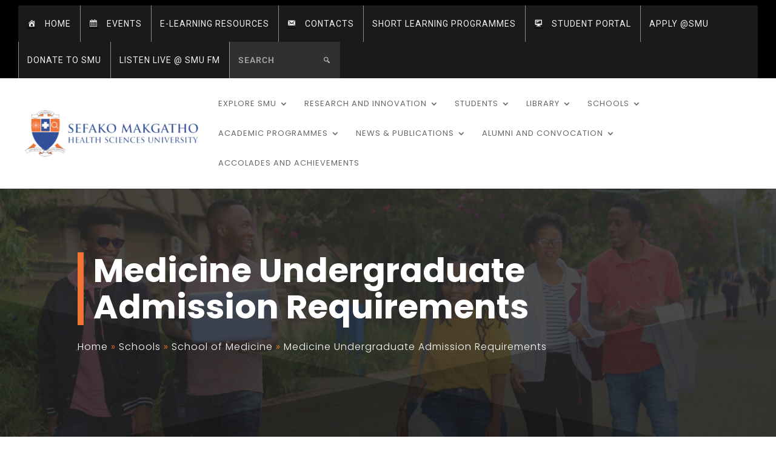

--- FILE ---
content_type: text/html; charset=UTF-8
request_url: https://www.smu.ac.za/schools/medicine/medicine-undergraduate-admission-requirements/
body_size: 54550
content:
<!DOCTYPE html>
<html lang="en-US">
<head>
	<meta charset="UTF-8" />
<meta http-equiv="X-UA-Compatible" content="IE=edge">
	<link rel="pingback" href="https://www.smu.ac.za/xmlrpc.php" />

	<script type="text/javascript">
		document.documentElement.className = 'js';
	</script>

	
        <script>
            var wpdm_site_url = 'https://www.smu.ac.za/';
            var wpdm_home_url = 'https://www.smu.ac.za/';
            var ajax_url = 'https://www.smu.ac.za/wp-admin/admin-ajax.php';
            var ajaxurl = 'https://www.smu.ac.za/wp-admin/admin-ajax.php';
            var wpdm_ajax_url = 'https://www.smu.ac.za/wp-admin/admin-ajax.php';
            var wpdm_ajax_popup = '0';
        </script>


        <title>Medicine Undergraduate Admission Requirements | SMU</title>
	<style>img:is([sizes="auto" i], [sizes^="auto," i]) { contain-intrinsic-size: 3000px 1500px }</style>
	<meta name="robots" content="index, follow, max-snippet:-1, max-image-preview:large, max-video-preview:-1">
<link rel="canonical" href="https://www.smu.ac.za/schools/medicine/medicine-undergraduate-admission-requirements/">
<meta property="og:url" content="https://www.smu.ac.za/schools/medicine/medicine-undergraduate-admission-requirements/">
<meta property="og:site_name" content="SMU">
<meta property="og:locale" content="en_US">
<meta property="og:type" content="article">
<meta property="article:author" content="https://www.facebook.com/www.smu.ac.za">
<meta property="article:publisher" content="https://www.facebook.com/www.smu.ac.za">
<meta property="og:title" content="Medicine Undergraduate Admission Requirements | SMU">
<meta property="fb:pages" content="">
<meta property="fb:admins" content="">
<meta property="fb:app_id" content="">
<meta name="twitter:card" content="summary">
<meta name="twitter:site" content="https://twitter.com/smu_sa">
<meta name="twitter:creator" content="https://twitter.com/smu_sa">
<meta name="twitter:title" content="Medicine Undergraduate Admission Requirements | SMU">
<link rel='dns-prefetch' href='//use.fontawesome.com' />
<link rel='dns-prefetch' href='//fonts.googleapis.com' />
<link rel="alternate" type="application/rss+xml" title="SMU &raquo; Feed" href="https://www.smu.ac.za/feed/" />
<meta content="Divi v.4.17.0" name="generator"/><link rel='stylesheet' id='formidable-css' href='https://www.smu.ac.za/wp-content/plugins/formidable/css/formidableforms.css?ver=72850' type='text/css' media='all' />
<link rel='stylesheet' id='mec-select2-style-css' href='https://www.smu.ac.za/wp-content/plugins/modern-events-calendar-lite/assets/packages/select2/select2.min.css?ver=6.5.1' type='text/css' media='all' />
<link rel='stylesheet' id='mec-font-icons-css' href='https://www.smu.ac.za/wp-content/plugins/modern-events-calendar-lite/assets/css/iconfonts.css?ver=6.8.3' type='text/css' media='all' />
<link rel='stylesheet' id='mec-frontend-style-css' href='https://www.smu.ac.za/wp-content/plugins/modern-events-calendar-lite/assets/css/frontend.min.css?ver=6.5.1' type='text/css' media='all' />
<link rel='stylesheet' id='mec-tooltip-style-css' href='https://www.smu.ac.za/wp-content/plugins/modern-events-calendar-lite/assets/packages/tooltip/tooltip.css?ver=6.8.3' type='text/css' media='all' />
<link rel='stylesheet' id='mec-tooltip-shadow-style-css' href='https://www.smu.ac.za/wp-content/plugins/modern-events-calendar-lite/assets/packages/tooltip/tooltipster-sideTip-shadow.min.css?ver=6.8.3' type='text/css' media='all' />
<link rel='stylesheet' id='featherlight-css' href='https://www.smu.ac.za/wp-content/plugins/modern-events-calendar-lite/assets/packages/featherlight/featherlight.css?ver=6.8.3' type='text/css' media='all' />
<link rel='stylesheet' id='mec-lity-style-css' href='https://www.smu.ac.za/wp-content/plugins/modern-events-calendar-lite/assets/packages/lity/lity.min.css?ver=6.8.3' type='text/css' media='all' />
<link rel='stylesheet' id='mec-general-calendar-style-css' href='https://www.smu.ac.za/wp-content/plugins/modern-events-calendar-lite/assets/css/mec-general-calendar.css?ver=6.8.3' type='text/css' media='all' />
<link rel='stylesheet' id='hfe-widgets-style-css' href='https://www.smu.ac.za/wp-content/plugins/header-footer-elementor/inc/widgets-css/frontend.css?ver=2.4.1' type='text/css' media='all' />
<style id='classic-theme-styles-inline-css' type='text/css'>
/*! This file is auto-generated */
.wp-block-button__link{color:#fff;background-color:#32373c;border-radius:9999px;box-shadow:none;text-decoration:none;padding:calc(.667em + 2px) calc(1.333em + 2px);font-size:1.125em}.wp-block-file__button{background:#32373c;color:#fff;text-decoration:none}
</style>
<link rel='stylesheet' id='ctf_styles-css' href='https://www.smu.ac.za/wp-content/plugins/custom-twitter-feeds-pro/css/ctf-styles.min.css?ver=1.14' type='text/css' media='all' />
<link rel='stylesheet' id='dica-builder-styles-css' href='https://www.smu.ac.za/wp-content/plugins/dg-divi-carousel/assets/css/dica-builder.css?ver=3.0.0' type='text/css' media='all' />
<link rel='stylesheet' id='dica-lightbox-styles-css' href='https://www.smu.ac.za/wp-content/plugins/dg-divi-carousel/styles/light-box-styles.css?ver=3.0.0' type='text/css' media='all' />
<link rel='stylesheet' id='swipe-style-css' href='https://www.smu.ac.za/wp-content/plugins/dg-divi-carousel/styles/swiper.min.css?ver=3.0.0' type='text/css' media='all' />
<link rel='stylesheet' id='ditty-news-ticker-font-css' href='https://www.smu.ac.za/wp-content/plugins/ditty-news-ticker/legacy/inc/static/libs/fontastic/styles.css?ver=3.1.56' type='text/css' media='all' />
<link rel='stylesheet' id='ditty-news-ticker-css' href='https://www.smu.ac.za/wp-content/plugins/ditty-news-ticker/legacy/inc/static/css/style.css?ver=3.1.56' type='text/css' media='all' />
<link rel='stylesheet' id='ditty-displays-css' href='https://www.smu.ac.za/wp-content/plugins/ditty-news-ticker/build/dittyDisplays.css?ver=3.1.56' type='text/css' media='all' />
<link rel='stylesheet' id='ditty-fontawesome-css' href='https://www.smu.ac.za/wp-content/plugins/ditty-news-ticker/includes/libs/fontawesome-6.4.0/css/all.css?ver=6.4.0' type='text/css' media='' />
<link rel='stylesheet' id='dizo-lightbox-styles-css' href='https://www.smu.ac.za/wp-content/plugins/dizo-image-hover/styles/lightbox.min.css?ver=6.8.3' type='text/css' media='all' />
<link rel='stylesheet' id='wpdm-font-awesome-css' href='https://use.fontawesome.com/releases/v5.12.1/css/all.css?ver=6.8.3' type='text/css' media='all' />
<link rel='stylesheet' id='wpdm-front-bootstrap-css' href='https://www.smu.ac.za/wp-content/plugins/download-manager/assets/bootstrap/css/bootstrap.min.css?ver=6.8.3' type='text/css' media='all' />
<link rel='stylesheet' id='wpdm-front-css' href='https://www.smu.ac.za/wp-content/plugins/download-manager/assets/css/front.css?ver=6.8.3' type='text/css' media='all' />
<link rel='stylesheet' id='dashicons-css' href='https://www.smu.ac.za/wp-includes/css/dashicons.min.css?ver=6.8.3' type='text/css' media='all' />
<link rel='stylesheet' id='et-animate-style-css' href='https://www.smu.ac.za/wp-content/plugins/everest-timeline/css/animate.css?ver=2.0.8' type='text/css' media='all' />
<link rel='stylesheet' id='et-bxslider-style-css' href='https://www.smu.ac.za/wp-content/plugins/everest-timeline/css/jquery.bxslider.css?ver=2.0.8' type='text/css' media='all' />
<link rel='stylesheet' id='et-lightbox-style-css' href='https://www.smu.ac.za/wp-content/plugins/everest-timeline/css/prettyPhoto.css?ver=2.0.8' type='text/css' media='all' />
<link rel='stylesheet' id='et-fontawesome-latest-css' href='https://www.smu.ac.za/wp-content/plugins/everest-timeline/css/fontawesome-all.css?ver=2.0.8' type='text/css' media='all' />
<link rel='stylesheet' id='et-font-css' href='//fonts.googleapis.com/css?family=Bitter%7CHind%7CPlayfair+Display%3A400%2C400i%2C700%2C700i%2C900%2C900i%7COpen+Sans%3A400%2C500%2C600%2C700%2C900%7CLato%3A300%2C400%2C700%2C900%7CMontserrat%7CDroid+Sans%7CRoboto%7CLora%3A400%2C400i%2C700%2C700i%7CRoboto+Slab%7CRubik%7CMerriweather%3A300%2C400%2C700%2C900%7CPoppins%7CRopa+Sans%7CPlayfair+Display%7CRubik%7CSource+Sans+Pro%7CRoboto+Condensed%7CRoboto+Slab%3A300%2C400%2C700%7CAmatic+SC%3A400%2C700%7CQuicksand%7COswald%7CQuicksand%3A400%2C500%2C700%7CVollkorn%3A400%2C400i%2C600%2C600i%2C700%2C700i%7CFjalla+One&#038;ver=6.8.3' type='text/css' media='all' />
<link rel='stylesheet' id='et-elegant-icons-css' href='https://www.smu.ac.za/wp-content/plugins/everest-timeline/css/elegant-icons.css?ver=2.0.8' type='text/css' media='all' />
<link rel='stylesheet' id='et-frontend-style-css' href='https://www.smu.ac.za/wp-content/plugins/everest-timeline/css/et-frontend.css?ver=2.0.8' type='text/css' media='all' />
<link rel='stylesheet' id='et-responsive-style-css' href='https://www.smu.ac.za/wp-content/plugins/everest-timeline/css/et-responsive.css?ver=2.0.8' type='text/css' media='all' />
<link rel='stylesheet' id='pgafu-public-style-css' href='https://www.smu.ac.za/wp-content/plugins/post-grid-and-filter-ultimate/assets/css/pgafu-public.css?ver=1.7.2' type='text/css' media='all' />
<link rel='stylesheet' id='searchandfilter-css' href='https://www.smu.ac.za/wp-content/plugins/search-filter/style.css?ver=1' type='text/css' media='all' />
<link rel='stylesheet' id='font-awesome-css' href='https://www.smu.ac.za/wp-content/plugins/elementor/assets/lib/font-awesome/css/font-awesome.min.css?ver=4.7.0' type='text/css' media='all' />
<link rel='stylesheet' id='pcp_swiper-css' href='https://www.smu.ac.za/wp-content/plugins/smart-post-show-pro/public/assets/css/swiper-bundle.min.css?ver=2.3.1' type='text/css' media='all' />
<link rel='stylesheet' id='pcp-bxslider-css' href='https://www.smu.ac.za/wp-content/plugins/smart-post-show-pro/public/assets/css/jquery.bxslider.min.css?ver=2.3.1' type='text/css' media='all' />
<link rel='stylesheet' id='pcp-likes-css' href='https://www.smu.ac.za/wp-content/plugins/smart-post-show-pro/public/assets/css/pcp-likes-public.min.css?ver=2.3.1' type='text/css' media='all' />
<link rel='stylesheet' id='pcp-popup-css' href='https://www.smu.ac.za/wp-content/plugins/smart-post-show-pro/public/assets/css/magnific-popup.min.css?ver=2.3.1' type='text/css' media='all' />
<link rel='stylesheet' id='pcp-style-css' href='https://www.smu.ac.za/wp-content/plugins/smart-post-show-pro/public/assets/css/style.min.css?ver=2.3.1' type='text/css' media='all' />
<style id='pcp-style-inline-css' type='text/css'>
#pcp_wrapper-265765 .pcp-section-title{font-family: Poppins;font-weight: normal;font-style: normal;text-align: inherit;text-transform: none;font-size: 24px;line-height: 24px;letter-spacing: 0px;color: #ffffff;margin: 0 10px 30px 0}#pcp_wrapper-265765 .sp-pcp-row{ margin-right: -10px;margin-left: -10px;}#pcp_wrapper-265765 .sp-pcp-row [class*='sp-pcp-col-']{padding-right: 10px;padding-left: 10px;padding-bottom: 20px;}.pcp-wrapper-265765 .sp-pcp-title a,.pcp-modal-265765 .sp-pcp-title, .pcp-wrapper-265765 .pcp-collapse-header a{font-family: Poppins;font-weight: 600;font-style: normal;text-align: inherit;text-transform: none;font-size: 20px;line-height: 24px;letter-spacing: 0px;color: #ffffff;display: inherit;}.pcp-wrapper-265765 .sp-pcp-title, .pcp-modal-265765 .sp-pcp-title {margin: 20px 20px 9px 20px;}.pcp-wrapper-265765 .pcp-collapse-header a{display: inline-block;}.pcp-modal-265765 .sp-pcp-title{text-align: inherit;color: #111; display: block;}.pcp-wrapper-265765 .sp-pcp-title a:hover,.pcp-wrapper-265765 .pcp-collapse-header:hover a{color: #e1624b;}.pcp-wrapper-265765 .sp-pcp-post-content,.pcp-modal-265765 .sp-pcp-post-content{font-family: Poppins;font-weight: 300;font-style: normal;text-align: inherit;text-transform: none;font-size: 16px;line-height: 20px;letter-spacing: 0px;margin: 20px 20px 17px 15px;color: #ffffff; }#pcp_wrapper-265765 .pcp-button-prev, #pcp_wrapper-265765 .pcp-button-next{ background-image: none; background-size: auto; background-color: #fff; font-size: 18px; height: 33px; width: 33px; margin-top: 8px; border: 1px solid #aaa; text-align: center; line-height: 30px; -webkit-transition: 0.3s; border-radius: 0px; }#pcp_wrapper-265765 .pcp-button-prev:hover, #pcp_wrapper-265765 .pcp-button-next:hover{ background-color: #e1624b; border-color: #e1624b; } #pcp_wrapper-265765 .pcp-button-prev .fa, #pcp_wrapper-265765 .pcp-button-next .fa{ color: #aaa; } #pcp_wrapper-265765 .pcp-button-prev:hover .fa, #pcp_wrapper-265765 .pcp-button-next:hover .fa{ color: #fff; } #pcp_wrapper-265765.pcp-carousel-wrapper .sp-pcp-post{ margin-top: 0; } #pcp_wrapper-265765 .sp-pcp-carousel.bottom_left, #pcp_wrapper-265765 .sp-pcp-carousel.bottom_right, #pcp_wrapper-265765 .sp-pcp-carousel.bottom_center {padding-bottom: 60px;}#pcp_wrapper-265765 .dots .swiper-pagination-bullet{ background: #cccccc; } #pcp_wrapper-265765 .dots .swiper-pagination-bullet-active { background: #e1624b; } #pcp_wrapper-265765 .number .swiper-pagination-bullet{ color: #ffffff; background: #444444; } #pcp_wrapper-265765 .number .swiper-pagination-bullet-active, #pcp_wrapper-265765 .number .swiper-pagination-bullet:hover{ color: #ffffff; background: #e1624b; }.pcp-modal-265765 .sp-pcp-post-content{color: #444;}.pcp-wrapper-265765 .sp-pcp-post .sp-pcp-post-details {background: rgba(0,0,0,0.5);}#pcp_wrapper-265765 .sp-pcp-post  {border: 0px solid #e2e2e2;}#pcp_wrapper-265765 .sp-pcp-post  {border-radius: 0;}#pcp_wrapper-265765 .sp-pcp-post-details  {padding: 0 0 0 0;}#pcp_wrapper-265765 .sp-pcp-post .pcp-post-thumb-wrapper{border-radius: 0px;margin: 0px 0px 11px 0px;}.pcp-modal-265765 .sp-pcp-post .sp-pcp-post-thumb-area {margin: 0px 0px 11px 0px;}#pcp_wrapper-265765 .sp-overlay.sp-pcp-post .pcp-post-thumb-wrapper,#pcp_wrapper-265765 .left-thumb.sp-pcp-post .pcp-post-thumb-wrapper,#pcp_wrapper-265765 .right-thumb.sp-pcp-post .pcp-post-thumb-wrapper,#pcp_wrapper-265765 .sp-pcp-content-box.sp-pcp-post .pcp-post-thumb-wrapper{margin: 0;}#pcp_wrapper-265765 .pcp-post-thumb-wrapper{border: 0px solid #dddddd;}#pcp_wrapper-265765 .sp-pcp-post-thumb-area:hover img{transform: scale(1.08);}.pcp-wrapper-265765 .sp_pcp_cf_list,.pcp-popup-265765 .sp_pcp_cf_list{font-family: Poppins;font-weight: normal;font-style: normal;text-align: inherit;text-transform: none;font-size: 14px;line-height: 18px;letter-spacing: 0px;color: #ffffff;margin: 0px 0px 15px 0px;}.pcp-popup-265765 .sp_pcp_cf_list{color: #888;}.pcp-wrapper-265765 .sp-pcp-post-meta li,.pcp-wrapper-265765 .sp-pcp-post-meta ul,.pcp-wrapper-265765 .sp-pcp-post-meta li a,.pcp-popup-265765 .sp-pcp-post-meta ul,.pcp-popup-265765 .sp-pcp-post-meta li,.pcp-popup-265765 .sp-pcp-post-meta li a{font-family: Poppins;font-weight: normal;font-style: normal;text-transform: none;font-size: 14px;line-height: 16px;letter-spacing: 0px;color: #ffffff;}.pcp-popup-265765 .sp-pcp-post-meta ul,.pcp-popup-265765 .sp-pcp-post-meta li,.pcp-popup-265765 .sp-pcp-post-meta li a {color: #888;}.pcp-modal-265765 .sp-pcp-post-meta,.pcp-wrapper-265765 .sp-pcp-post-meta{margin: 20px 20px 9px 20px;text-align: inherit;}.pcp-wrapper-265765 .sp-pcp-post-meta li a:hover,.pcp-popup-265765 .sp-pcp-post-meta li a:hover{color: #e1624b;}#pcp_wrapper-265765 .sp-pcp-post-thumb-area .pcp-category a,.pcp-modal-265765 .sp-pcp-post-thumb-area .pcp-category a{font-family: Poppins;}#pcp_wrapper-265765 .pcp-readmore-link{font-family: Poppins; font-weight: normal; font-style: normal;text-transform: uppercase; font-size: 12px; line-height: 18px; letter-spacing: 0px; }#pcp_wrapper-265765 .sp-pcp-readmore{ text-align: inherit; }#pcp_wrapper-265765 .pcp-readmore-link{ background: transparent; color: #ffffff; border-color: #888; border-radius: 0px; } #pcp_wrapper-265765 .pcp-readmore-link:hover { background: #e1624b; color: #fff; border-color: #e1624b; }#pcp_wrapper-265765 .pcp-post-pagination .page-numbers.current, #pcp_wrapper-265765 .pcp-post-pagination a.active , #pcp_wrapper-265765 .pcp-post-pagination a:hover{ color: #ffffff; background: #e1624b; border-color: #e1624b; }#pcp_wrapper-265765 .pcp-post-pagination,#pcp_wrapper-265765 .pcp-load-more{ text-align: left; }#pcp_wrapper-265765 .pcp-post-pagination .page-numbers, .pcp-post-pagination a{ background: #ffffff; color:#5e5e5e; border-color: #bbbbbb; }#pcp_wrapper-265765 .pcp-load-more button{ background: #ffffff; color: #5e5e5e; }#pcp_wrapper-265765 .pcp-load-more button{ background: #e1624b; color: #ffffff; }#pcp_wrapper-265765 .pcp-author-filter.pcp-bar.fl_button input~div,#pcp_wrapper-265765 .pcp-filter-bar .pcp-filter-by.pcp-bar.fl_button input~div, .pcp-order-by.pcp-bar.fl-btn input~div,#pcp_wrapper-265765 .pcp-order.pcp-bar.fl-btn input~div { background: #ffffff; color:#5e5e5e; border-color: #bbbbbb; }#pcp_wrapper-265765 .pcp-author-filter.pcp-bar.fl_button input:checked~div,#pcp_wrapper-265765 .pcp-filter-bar .pcp-filter-by.pcp-bar.fl_button input:checked~div, .pcp-order-by.pcp-bar.fl-btn input:checked~div,#pcp_wrapper-265765 .pcp-order.pcp-bar.fl-btn input:checked~div{ color: #ffffff; background: #e1624b; border-color: #e1624b; }#pcp_wrapper-265765 .pcp-shuffle-filter .taxonomy-group{ margin: 0px 0px 30px 0px; } #pcp_wrapper-265765 .pcp-shuffle-filter .pcp-button{ background: transparent; color: #444444; margin: 0px 8px 8px 0px; border: 2px solid #bbbbbb; } #pcp_wrapper-265765 .pcp-shuffle-filter .pcp-button:hover, #pcp_wrapper-265765 .pcp-shuffle-filter .pcp-button.is-active { background: #e1624b; color: #ffffff; border: 2px solid #e1624b; } @media (max-width: 768px) {#pcp_wrapper-265765 .pcp-section-title{ font-size: 20px; line-height: 24px; }.pcp-wrapper-265765 .sp-pcp-title a{ font-size: 18px; line-height: 22px; }.pcp-wrapper-265765 .sp-pcp-post-content{ font-size: 14px; line-height: 18px; }#pcp_wrapper-265765 .pcp-readmore-link{ font-size: 12px; line-height: 18px; }.pcp-wrapper-265765 .sp-pcp-post-meta li, .pcp-wrapper-265765 .sp-pcp-post-meta li a { font-size: 14px; line-height: 16px; } .pcp-wrapper-265765 .sp_pcp_cf_list{ font-size: 14px; line-height: 18px; } }@media (max-width: 420px) {#pcp_wrapper-265765 .pcp-section-title{ font-size: 18px; line-height: 20px; }.pcp-wrapper-265765 .sp-pcp-title a{ font-size: 16px; line-height: 20px; }.pcp-wrapper-265765 .sp-pcp-post-content{ font-size: 12px; line-height: 18px; }#pcp_wrapper-265765 .pcp-readmore-link{ font-size: 10px; line-height: 16px; }.pcp-wrapper-265765 .sp-pcp-post-meta li, .pcp-wrapper-265765 .sp-pcp-post-meta li a{ font-size: 12px; line-height: 16px; } .pcp-wrapper-265765 .sp_pcp_cf_list{ font-size: 12px; line-height: 16px; } }#pcp_wrapper-4938 .sp-pcp-row{ margin-right: -10px;margin-left: -10px;}#pcp_wrapper-4938 .sp-pcp-row [class*='sp-pcp-col-']{padding-right: 10px;padding-left: 10px;padding-bottom: 20px;}.pcp-wrapper-4938 .sp-pcp-title a,.pcp-modal-4938 .sp-pcp-title, .pcp-wrapper-4938 .pcp-collapse-header a{text-align: left;text-transform: none;font-size: 20px;line-height: 24px;letter-spacing: 0px;color: #111;display: inherit;}.pcp-wrapper-4938 .sp-pcp-title, .pcp-modal-4938 .sp-pcp-title {margin: 0px 0px 9px 0px;}.pcp-wrapper-4938 .pcp-collapse-header a{display: inline-block;}.pcp-modal-4938 .sp-pcp-title{text-align: left;color: #111; display: block;}.pcp-wrapper-4938 .sp-pcp-title a:hover,.pcp-wrapper-4938 .pcp-collapse-header:hover a{color: #e1624b;}.pcp-wrapper-4938 .sp-pcp-post-content,.pcp-modal-4938 .sp-pcp-post-content{text-align: left;text-transform: none;font-size: 16px;line-height: 20px;letter-spacing: 0px;margin: 0px 0px 17px 0px;color: #444; }.pcp-modal-4938 .sp-pcp-post-content{color: #444;}#pcp_wrapper-4938 .sp-pcp-post  {border: 0px solid #e2e2e2;}#pcp_wrapper-4938 .sp-pcp-post  {border-radius: 0;}#pcp_wrapper-4938 .sp-pcp-post{background-color: transparent;}#pcp_wrapper-4938 .sp-pcp-post  {padding: 0 0 0 0;}#pcp_wrapper-4938 .sp-pcp-post-details  {padding: 0 0 0 0;}#pcp_wrapper-4938 .sp-pcp-post .pcp-post-thumb-wrapper{border-radius: 0px;margin: 0px 0px 11px 0px;}.pcp-modal-4938 .sp-pcp-post .sp-pcp-post-thumb-area {margin: 0px 0px 11px 0px;}#pcp_wrapper-4938 .sp-overlay.sp-pcp-post .pcp-post-thumb-wrapper,#pcp_wrapper-4938 .left-thumb.sp-pcp-post .pcp-post-thumb-wrapper,#pcp_wrapper-4938 .right-thumb.sp-pcp-post .pcp-post-thumb-wrapper,#pcp_wrapper-4938 .sp-pcp-content-box.sp-pcp-post .pcp-post-thumb-wrapper{margin: 0;}#pcp_wrapper-4938 .pcp-post-thumb-wrapper{border: 0px solid #dddddd;}.pcp-wrapper-4938 .sp_pcp_cf_list,.pcp-popup-4938 .sp_pcp_cf_list{text-align: left;text-transform: none;font-size: 14px;line-height: 18px;letter-spacing: 0px;color: #888;margin: 0px 0px 15px 0px;}.pcp-popup-4938 .sp_pcp_cf_list{color: #888;}.pcp-wrapper-4938 .sp-pcp-post-meta li,.pcp-wrapper-4938 .sp-pcp-post-meta ul,.pcp-wrapper-4938 .sp-pcp-post-meta li a,.pcp-popup-4938 .sp-pcp-post-meta ul,.pcp-popup-4938 .sp-pcp-post-meta li,.pcp-popup-4938 .sp-pcp-post-meta li a{text-transform: none;font-size: 14px;line-height: 16px;letter-spacing: 0px;color: #888;}.pcp-popup-4938 .sp-pcp-post-meta ul,.pcp-popup-4938 .sp-pcp-post-meta li,.pcp-popup-4938 .sp-pcp-post-meta li a {color: #888;}.pcp-modal-4938 .sp-pcp-post-meta,.pcp-wrapper-4938 .sp-pcp-post-meta{margin: 0px 0px 9px 0px;text-align: left;}.pcp-wrapper-4938 .sp-pcp-post-meta li a:hover,.pcp-popup-4938 .sp-pcp-post-meta li a:hover{color: #e1624b;}.pcp-modal-4938.pcp-modal{background: #fff;max-width: 1050px;max-height: 700px;}.pcp-popup-4938.mfp-bg {background: rgba(11,11,11,0.8);}.pcp-modal-4938.pcp-modal button.mfp-close{color: #fc0c0c;}.pcp-modal-4938.pcp-modal button.mfp-close:hover{color: #e1624b;}.pcp-popup-4938 .pcp-popup-button-prev,.pcp-popup-4938 .pcp-popup-button-next {color: #aaa;background: rgba(0,0,0,0.5);}.pcp-popup-4938 .pcp-popup-button-prev:hover,.pcp-popup-4938 .pcp-popup-button-next:hover{color: #fff;background: #e1624b;}#pcp_wrapper-4938  .sp-pcp-post .sp-pcp-social-share{text-align: left;}.pcp-popup-4938  .sp-pcp-post .sp-pcp-social-share{text-align: left;}#pcp_wrapper-4938 .sp-pcp-post .sp-pcp-social-share,.pcp-popup-4938 .sp-pcp-post .sp-pcp-social-share{margin: 0px 0px 0px 0px;}.pcp-popup-4938 .sp-pcp-post .sp-pcp-social-share a.icon_only .fa,#pcp_wrapper-4938 .sp-pcp-post .sp-pcp-social-share a.icon_only .fa{background: transparent;border: none;}#pcp_wrapper-4938 .pcp-readmore-link{text-transform: uppercase; font-size: 12px; line-height: 18px; letter-spacing: 0px; }#pcp_wrapper-4938 .sp-pcp-readmore{ text-align: left; }#pcp_wrapper-4938 .pcp-readmore-link{ background: transparent; color: #111; border-color: #888; border-radius: 0px; } #pcp_wrapper-4938 .pcp-readmore-link:hover { background: #e1624b; color: #fff; border-color: #e1624b; }#pcp_wrapper-4938 .pcp-post-pagination .page-numbers.current, #pcp_wrapper-4938 .pcp-post-pagination a.active , #pcp_wrapper-4938 .pcp-post-pagination a:hover{ color: #ffffff; background: #e1624b; border-color: #e1624b; }#pcp_wrapper-4938 .pcp-post-pagination,#pcp_wrapper-4938 .pcp-load-more{ text-align: left; }#pcp_wrapper-4938 .pcp-post-pagination .page-numbers, .pcp-post-pagination a{ background: #ffffff; color:#5e5e5e; border-color: #bbbbbb; }#pcp_wrapper-4938 .pcp-load-more button{ background: #ffffff; color: #5e5e5e; }#pcp_wrapper-4938 .pcp-load-more button{ background: #e1624b; color: #ffffff; }#pcp_wrapper-4938 .pcp-author-filter.pcp-bar.fl_button input~div,#pcp_wrapper-4938 .pcp-filter-bar .pcp-filter-by.pcp-bar.fl_button input~div, .pcp-order-by.pcp-bar.fl-btn input~div,#pcp_wrapper-4938 .pcp-order.pcp-bar.fl-btn input~div { background: #ffffff; color:#5e5e5e; border-color: #bbbbbb; }#pcp_wrapper-4938 .pcp-author-filter.pcp-bar.fl_button input:checked~div,#pcp_wrapper-4938 .pcp-filter-bar .pcp-filter-by.pcp-bar.fl_button input:checked~div, .pcp-order-by.pcp-bar.fl-btn input:checked~div,#pcp_wrapper-4938 .pcp-order.pcp-bar.fl-btn input:checked~div{ color: #ffffff; background: #e1624b; border-color: #e1624b; }#pcp_wrapper-4938 .pcp-timeline-item:nth-child(2n+2) .sp-pcp-post::before{ border-color: transparent transparent transparent transparent; } #pcp_wrapper-4938 .pcp-timeline-item .sp-pcp-post::before{ border-color: transparent transparent transparent transparent; } #pcp_wrapper-4938 .pcp-timeline-item .sp-pcp-post::after{ border: 10px solid transparent; border-color: transparent transparent transparent #e2e2e2; top: 14px; } #pcp_wrapper-4938 .pcp-timeline-item:nth-child(2n+2) .sp-pcp-post::after{ top: 54px; border-color: transparent #e2e2e2 transparent transparent; } #pcp_wrapper-4938.sp-pcp-timeline-section .pcp-timeline-item:hover:before{ border: 3px solid #e1624b; background-color:#e1624b; }#pcp_wrapper-4938.sp-pcp-timeline-section .pcp-timeline-item:before{ border: 3px solid #ddd; background-color: #ddd; }#pcp_wrapper-4938.sp-pcp-timeline-section .pcp-timeline-grid::after { background: #ddd; width: 2px; margin-left: -1px; }#pcp_wrapper-4938 .pcp-shuffle-filter .taxonomy-group{ margin: 0px 0px 30px 0px; } #pcp_wrapper-4938 .pcp-shuffle-filter .pcp-button{ background: transparent; color: #444444; margin: 0px 8px 8px 0px; border: 2px solid #bbbbbb; } #pcp_wrapper-4938 .pcp-shuffle-filter .pcp-button:hover, #pcp_wrapper-4938 .pcp-shuffle-filter .pcp-button.is-active { background: #e1624b; color: #ffffff; border: 2px solid #e1624b; } @media (max-width: 768px) {.pcp-wrapper-4938 .sp-pcp-title a{ font-size: 18px; line-height: 22px; }.pcp-wrapper-4938 .sp-pcp-post-content{ font-size: 14px; line-height: 18px; }#pcp_wrapper-4938 .pcp-readmore-link{ font-size: 12px; line-height: 18px; }.pcp-wrapper-4938 .sp-pcp-post-meta li, .pcp-wrapper-4938 .sp-pcp-post-meta li a { font-size: 14px; line-height: 16px; } .pcp-wrapper-4938 .sp_pcp_cf_list{ font-size: 14px; line-height: 18px; } }@media (max-width: 420px) {.pcp-wrapper-4938 .sp-pcp-title a{ font-size: 16px; line-height: 20px; }.pcp-wrapper-4938 .sp-pcp-post-content{ font-size: 12px; line-height: 18px; }#pcp_wrapper-4938 .pcp-readmore-link{ font-size: 10px; line-height: 16px; }.pcp-wrapper-4938 .sp-pcp-post-meta li, .pcp-wrapper-4938 .sp-pcp-post-meta li a{ font-size: 12px; line-height: 16px; } .pcp-wrapper-4938 .sp_pcp_cf_list{ font-size: 12px; line-height: 16px; } }#pcp_wrapper-4783 .sp-pcp-row{ margin-right: -10px;margin-left: -10px;}#pcp_wrapper-4783 .sp-pcp-row [class*='sp-pcp-col-']{padding-right: 10px;padding-left: 10px;padding-bottom: 20px;}.pcp-wrapper-4783 .sp-pcp-title a,.pcp-modal-4783 .sp-pcp-title, .pcp-wrapper-4783 .pcp-collapse-header a{font-family: Poppins;font-weight: normal;font-style: normal;text-align: left;text-transform: none;font-size: 20px;line-height: 24px;letter-spacing: 0px;color: #111;display: inherit;}.pcp-wrapper-4783 .sp-pcp-title, .pcp-modal-4783 .sp-pcp-title {margin: 0px 0px 9px 0px;}.pcp-wrapper-4783 .pcp-collapse-header a{display: inline-block;}.pcp-modal-4783 .sp-pcp-title{text-align: left;color: #111; display: block;}.pcp-wrapper-4783 .sp-pcp-title a:hover,.pcp-wrapper-4783 .pcp-collapse-header:hover a{color: #e1624b;}.pcp-wrapper-4783 .sp-pcp-post-content,.pcp-modal-4783 .sp-pcp-post-content{text-align: left;text-transform: none;font-size: 16px;line-height: 20px;letter-spacing: 0px;margin: 0px 0px 17px 0px;color: #444; }.pcp-modal-4783 .sp-pcp-post-content{color: #444;}#pcp_wrapper-4783 .sp-pcp-post  {border: 0px solid #e2e2e2;}#pcp_wrapper-4783 .sp-pcp-post  {border-radius: 0;}#pcp_wrapper-4783 .sp-pcp-post-details  {padding: 0 0 0 0;}#pcp_wrapper-4783 .sp-pcp-post .pcp-post-thumb-wrapper{border-radius: 0px;margin: 0px 0px 11px 0px;}.pcp-modal-4783 .sp-pcp-post .sp-pcp-post-thumb-area {margin: 0px 0px 11px 0px;}#pcp_wrapper-4783 .sp-overlay.sp-pcp-post .pcp-post-thumb-wrapper,#pcp_wrapper-4783 .left-thumb.sp-pcp-post .pcp-post-thumb-wrapper,#pcp_wrapper-4783 .right-thumb.sp-pcp-post .pcp-post-thumb-wrapper,#pcp_wrapper-4783 .sp-pcp-content-box.sp-pcp-post .pcp-post-thumb-wrapper{margin: 0;}#pcp_wrapper-4783 .pcp-post-thumb-wrapper{border: 0px solid #dddddd;}.pcp-wrapper-4783 .sp_pcp_cf_list,.pcp-popup-4783 .sp_pcp_cf_list{text-align: left;text-transform: none;font-size: 14px;line-height: 18px;letter-spacing: 0px;color: #888;margin: 0px 0px 15px 0px;}.pcp-popup-4783 .sp_pcp_cf_list{color: #888;}.pcp-wrapper-4783 .sp-pcp-post-meta li,.pcp-wrapper-4783 .sp-pcp-post-meta ul,.pcp-wrapper-4783 .sp-pcp-post-meta li a,.pcp-popup-4783 .sp-pcp-post-meta ul,.pcp-popup-4783 .sp-pcp-post-meta li,.pcp-popup-4783 .sp-pcp-post-meta li a{font-family: Poppins;font-weight: normal;font-style: normal;text-transform: none;font-size: 14px;line-height: 16px;letter-spacing: 0px;color: #888;}.pcp-popup-4783 .sp-pcp-post-meta ul,.pcp-popup-4783 .sp-pcp-post-meta li,.pcp-popup-4783 .sp-pcp-post-meta li a {color: #888;}.pcp-modal-4783 .sp-pcp-post-meta,.pcp-wrapper-4783 .sp-pcp-post-meta{margin: 0px 0px 9px 0px;text-align: left;}.pcp-wrapper-4783 .sp-pcp-post-meta li a:hover,.pcp-popup-4783 .sp-pcp-post-meta li a:hover{color: #e1624b;}#pcp_wrapper-4783 .sp-pcp-post-thumb-area .pcp-category a,.pcp-modal-4783 .sp-pcp-post-thumb-area .pcp-category a{font-family: Poppins;}#pcp_wrapper-4783 .pcp-readmore-link{text-transform: uppercase; font-size: 12px; line-height: 18px; letter-spacing: 0px; }#pcp_wrapper-4783 .sp-pcp-readmore{ text-align: left; }#pcp_wrapper-4783 .pcp-readmore-link{ background: transparent; color: #111; border-color: #888; border-radius: 0px; } #pcp_wrapper-4783 .pcp-readmore-link:hover { background: #e1624b; color: #fff; border-color: #e1624b; }#pcp_wrapper-4783 .pcp-post-pagination .page-numbers.current, #pcp_wrapper-4783 .pcp-post-pagination a.active , #pcp_wrapper-4783 .pcp-post-pagination a:hover{ color: #ffffff; background: #e1624b; border-color: #e1624b; }#pcp_wrapper-4783 .pcp-post-pagination,#pcp_wrapper-4783 .pcp-load-more{ text-align: left; }#pcp_wrapper-4783 .pcp-post-pagination .page-numbers, .pcp-post-pagination a{ background: #ffffff; color:#5e5e5e; border-color: #bbbbbb; }#pcp_wrapper-4783 .pcp-load-more button{ background: #ffffff; color: #5e5e5e; }#pcp_wrapper-4783 .pcp-load-more button{ background: #e1624b; color: #ffffff; }#pcp_wrapper-4783 .pcp-author-filter.pcp-bar.fl_button input~div,#pcp_wrapper-4783 .pcp-filter-bar .pcp-filter-by.pcp-bar.fl_button input~div, .pcp-order-by.pcp-bar.fl-btn input~div,#pcp_wrapper-4783 .pcp-order.pcp-bar.fl-btn input~div { background: #ffffff; color:#5e5e5e; border-color: #bbbbbb; }#pcp_wrapper-4783 .pcp-author-filter.pcp-bar.fl_button input:checked~div,#pcp_wrapper-4783 .pcp-filter-bar .pcp-filter-by.pcp-bar.fl_button input:checked~div, .pcp-order-by.pcp-bar.fl-btn input:checked~div,#pcp_wrapper-4783 .pcp-order.pcp-bar.fl-btn input:checked~div{ color: #ffffff; background: #e1624b; border-color: #e1624b; }#pcp_wrapper-4783 .pcp-timeline-item:nth-child(2n+2) .sp-pcp-post::before{ border-color: transparent transparent transparent transparent; } #pcp_wrapper-4783 .pcp-timeline-item .sp-pcp-post::before{ border-color: transparent transparent transparent transparent; } #pcp_wrapper-4783 .pcp-timeline-item .sp-pcp-post::after{ border: 10px solid transparent; border-color: transparent transparent transparent #e2e2e2; top: 14px; } #pcp_wrapper-4783 .pcp-timeline-item:nth-child(2n+2) .sp-pcp-post::after{ top: 54px; border-color: transparent #e2e2e2 transparent transparent; } #pcp_wrapper-4783.sp-pcp-timeline-section .pcp-timeline-item:hover:before{ border: 3px solid #e1624b; background-color:#e1624b; }#pcp_wrapper-4783.sp-pcp-timeline-section .pcp-timeline-item:before{ border: 3px solid #ddd; background-color: #ddd; }#pcp_wrapper-4783.sp-pcp-timeline-section .pcp-timeline-grid::after { background: #ddd; width: 2px; margin-left: -1px; }#pcp_wrapper-4783 .pcp-shuffle-filter .taxonomy-group{ margin: 0px 0px 30px 0px; } #pcp_wrapper-4783 .pcp-shuffle-filter .pcp-button{ background: transparent; color: #444444; margin: 0px 8px 8px 0px; border: 2px solid #bbbbbb; } #pcp_wrapper-4783 .pcp-shuffle-filter .pcp-button:hover, #pcp_wrapper-4783 .pcp-shuffle-filter .pcp-button.is-active { background: #e1624b; color: #ffffff; border: 2px solid #e1624b; } @media (max-width: 768px) {.pcp-wrapper-4783 .sp-pcp-title a{ font-size: 18px; line-height: 22px; }.pcp-wrapper-4783 .sp-pcp-post-content{ font-size: 14px; line-height: 18px; }#pcp_wrapper-4783 .pcp-readmore-link{ font-size: 12px; line-height: 18px; }.pcp-wrapper-4783 .sp-pcp-post-meta li, .pcp-wrapper-4783 .sp-pcp-post-meta li a { font-size: 14px; line-height: 16px; } .pcp-wrapper-4783 .sp_pcp_cf_list{ font-size: 14px; line-height: 18px; } }@media (max-width: 420px) {.pcp-wrapper-4783 .sp-pcp-title a{ font-size: 16px; line-height: 20px; }.pcp-wrapper-4783 .sp-pcp-post-content{ font-size: 12px; line-height: 18px; }#pcp_wrapper-4783 .pcp-readmore-link{ font-size: 10px; line-height: 16px; }.pcp-wrapper-4783 .sp-pcp-post-meta li, .pcp-wrapper-4783 .sp-pcp-post-meta li a{ font-size: 12px; line-height: 16px; } .pcp-wrapper-4783 .sp_pcp_cf_list{ font-size: 12px; line-height: 16px; } }#pcp_wrapper-4771 .sp-pcp-row{ margin-right: -10px;margin-left: -10px;}#pcp_wrapper-4771 .sp-pcp-row [class*='sp-pcp-col-']{padding-right: 10px;padding-left: 10px;padding-bottom: 20px;}.pcp-wrapper-4771 .sp-pcp-title a,.pcp-modal-4771 .sp-pcp-title, .pcp-wrapper-4771 .pcp-collapse-header a{text-align: left;text-transform: none;font-size: 20px;line-height: 24px;letter-spacing: 0px;color: #111;display: inherit;}.pcp-wrapper-4771 .sp-pcp-title, .pcp-modal-4771 .sp-pcp-title {margin: 0px 0px 9px 0px;}.pcp-wrapper-4771 .pcp-collapse-header a{display: inline-block;}.pcp-modal-4771 .sp-pcp-title{text-align: left;color: #111; display: block;}.pcp-wrapper-4771 .sp-pcp-title a:hover,.pcp-wrapper-4771 .pcp-collapse-header:hover a{color: #e1624b;}.pcp-wrapper-4771 .sp-pcp-post-content,.pcp-modal-4771 .sp-pcp-post-content{text-align: left;text-transform: none;font-size: 16px;line-height: 20px;letter-spacing: 0px;margin: 0px 0px 17px 0px;color: #444; }.pcp-modal-4771 .sp-pcp-post-content{color: #444;}#pcp_wrapper-4771 .sp-pcp-post  {border: 0px solid #e2e2e2;}#pcp_wrapper-4771 .sp-pcp-post  {border-radius: 0;}#pcp_wrapper-4771 .sp-pcp-post{background-color: transparent;}#pcp_wrapper-4771 .sp-pcp-post  {padding: 0 0 0 0;}#pcp_wrapper-4771 .sp-pcp-post-details  {padding: 0 0 0 0;}#pcp_wrapper-4771 .sp-pcp-post .pcp-post-thumb-wrapper{border-radius: 0px;margin: 0px 0px 11px 0px;}.pcp-modal-4771 .sp-pcp-post .sp-pcp-post-thumb-area {margin: 0px 0px 11px 0px;}#pcp_wrapper-4771 .sp-overlay.sp-pcp-post .pcp-post-thumb-wrapper,#pcp_wrapper-4771 .left-thumb.sp-pcp-post .pcp-post-thumb-wrapper,#pcp_wrapper-4771 .right-thumb.sp-pcp-post .pcp-post-thumb-wrapper,#pcp_wrapper-4771 .sp-pcp-content-box.sp-pcp-post .pcp-post-thumb-wrapper{margin: 0;}#pcp_wrapper-4771 .pcp-post-thumb-wrapper{border: 0px solid #dddddd;}.pcp-wrapper-4771 .sp_pcp_cf_list,.pcp-popup-4771 .sp_pcp_cf_list{text-align: left;text-transform: none;font-size: 14px;line-height: 18px;letter-spacing: 0px;color: #888;margin: 0px 0px 15px 0px;}.pcp-popup-4771 .sp_pcp_cf_list{color: #888;}.pcp-wrapper-4771 .sp-pcp-post-meta li,.pcp-wrapper-4771 .sp-pcp-post-meta ul,.pcp-wrapper-4771 .sp-pcp-post-meta li a,.pcp-popup-4771 .sp-pcp-post-meta ul,.pcp-popup-4771 .sp-pcp-post-meta li,.pcp-popup-4771 .sp-pcp-post-meta li a{text-transform: none;font-size: 14px;line-height: 16px;letter-spacing: 0px;color: #888;}.pcp-popup-4771 .sp-pcp-post-meta ul,.pcp-popup-4771 .sp-pcp-post-meta li,.pcp-popup-4771 .sp-pcp-post-meta li a {color: #888;}.pcp-modal-4771 .sp-pcp-post-meta,.pcp-wrapper-4771 .sp-pcp-post-meta{margin: 0px 0px 9px 0px;text-align: left;}.pcp-wrapper-4771 .sp-pcp-post-meta li a:hover,.pcp-popup-4771 .sp-pcp-post-meta li a:hover{color: #e1624b;}#pcp_wrapper-4771 .pcp-readmore-link{text-transform: uppercase; font-size: 12px; line-height: 18px; letter-spacing: 0px; }#pcp_wrapper-4771 .sp-pcp-readmore{ text-align: left; }#pcp_wrapper-4771 .pcp-readmore-link{ background: transparent; color: #111; border-color: #888; border-radius: 0px; } #pcp_wrapper-4771 .pcp-readmore-link:hover { background: #e1624b; color: #fff; border-color: #e1624b; }#pcp_wrapper-4771 .pcp-post-pagination .page-numbers.current, #pcp_wrapper-4771 .pcp-post-pagination a.active , #pcp_wrapper-4771 .pcp-post-pagination a:hover{ color: #ffffff; background: #e1624b; border-color: #e1624b; }#pcp_wrapper-4771 .pcp-post-pagination,#pcp_wrapper-4771 .pcp-load-more{ text-align: left; }#pcp_wrapper-4771 .pcp-post-pagination .page-numbers, .pcp-post-pagination a{ background: #ffffff; color:#5e5e5e; border-color: #bbbbbb; }#pcp_wrapper-4771 .pcp-load-more button{ background: #ffffff; color: #5e5e5e; }#pcp_wrapper-4771 .pcp-load-more button{ background: #e1624b; color: #ffffff; }#pcp_wrapper-4771 .pcp-author-filter.pcp-bar.fl_button input~div,#pcp_wrapper-4771 .pcp-filter-bar .pcp-filter-by.pcp-bar.fl_button input~div, .pcp-order-by.pcp-bar.fl-btn input~div,#pcp_wrapper-4771 .pcp-order.pcp-bar.fl-btn input~div { background: #ffffff; color:#5e5e5e; border-color: #bbbbbb; }#pcp_wrapper-4771 .pcp-author-filter.pcp-bar.fl_button input:checked~div,#pcp_wrapper-4771 .pcp-filter-bar .pcp-filter-by.pcp-bar.fl_button input:checked~div, .pcp-order-by.pcp-bar.fl-btn input:checked~div,#pcp_wrapper-4771 .pcp-order.pcp-bar.fl-btn input:checked~div{ color: #ffffff; background: #e1624b; border-color: #e1624b; }#pcp_wrapper-4771 .pcp-timeline-item:nth-child(2n+2) .sp-pcp-post::before{ border-color: transparent transparent transparent transparent; } #pcp_wrapper-4771 .pcp-timeline-item .sp-pcp-post::before{ border-color: transparent transparent transparent transparent; } #pcp_wrapper-4771 .pcp-timeline-item .sp-pcp-post::after{ border: 10px solid transparent; border-color: transparent transparent transparent #e2e2e2; top: 14px; } #pcp_wrapper-4771 .pcp-timeline-item:nth-child(2n+2) .sp-pcp-post::after{ top: 54px; border-color: transparent #e2e2e2 transparent transparent; } #pcp_wrapper-4771.sp-pcp-timeline-section .pcp-timeline-item:hover:before{ border: 3px solid #e1624b; background-color:#e1624b; }#pcp_wrapper-4771.sp-pcp-timeline-section .pcp-timeline-item:before{ border: 3px solid #ddd; background-color: #ddd; }#pcp_wrapper-4771.sp-pcp-timeline-section .pcp-timeline-grid::after { background: #ddd; width: 2px; margin-left: -1px; }#pcp_wrapper-4771 .pcp-shuffle-filter .taxonomy-group{ margin: 0px 0px 30px 0px; } #pcp_wrapper-4771 .pcp-shuffle-filter .pcp-button{ background: transparent; color: #444444; margin: 0px 8px 8px 0px; border: 2px solid #bbbbbb; } #pcp_wrapper-4771 .pcp-shuffle-filter .pcp-button:hover, #pcp_wrapper-4771 .pcp-shuffle-filter .pcp-button.is-active { background: #e1624b; color: #ffffff; border: 2px solid #e1624b; } @media (max-width: 768px) {.pcp-wrapper-4771 .sp-pcp-title a{ font-size: 18px; line-height: 22px; }.pcp-wrapper-4771 .sp-pcp-post-content{ font-size: 14px; line-height: 18px; }#pcp_wrapper-4771 .pcp-readmore-link{ font-size: 12px; line-height: 18px; }.pcp-wrapper-4771 .sp-pcp-post-meta li, .pcp-wrapper-4771 .sp-pcp-post-meta li a { font-size: 14px; line-height: 16px; } .pcp-wrapper-4771 .sp_pcp_cf_list{ font-size: 14px; line-height: 18px; } }@media (max-width: 420px) {.pcp-wrapper-4771 .sp-pcp-title a{ font-size: 16px; line-height: 20px; }.pcp-wrapper-4771 .sp-pcp-post-content{ font-size: 12px; line-height: 18px; }#pcp_wrapper-4771 .pcp-readmore-link{ font-size: 10px; line-height: 16px; }.pcp-wrapper-4771 .sp-pcp-post-meta li, .pcp-wrapper-4771 .sp-pcp-post-meta li a{ font-size: 12px; line-height: 16px; } .pcp-wrapper-4771 .sp_pcp_cf_list{ font-size: 12px; line-height: 16px; } }#pcp_wrapper-4637 .sp-pcp-row{ margin-right: -10px;margin-left: -10px;}#pcp_wrapper-4637 .sp-pcp-row [class*='sp-pcp-col-']{padding-right: 10px;padding-left: 10px;padding-bottom: 20px;}.pcp-wrapper-4637 .sp-pcp-title a,.pcp-modal-4637 .sp-pcp-title, .pcp-wrapper-4637 .pcp-collapse-header a{text-transform: none;font-size: 20px;line-height: 24px;letter-spacing: 0px;color: #111;display: inherit;}.pcp-wrapper-4637 .sp-pcp-title, .pcp-modal-4637 .sp-pcp-title {margin: 0px 0px 9px 0px;}.pcp-wrapper-4637 .pcp-collapse-header a{display: inline-block;}.pcp-modal-4637 .sp-pcp-title{text-align: left;color: #111; display: block;}.pcp-wrapper-4637 .sp-pcp-title a:hover,.pcp-wrapper-4637 .pcp-collapse-header:hover a{color: #e1624b;}.pcp-wrapper-4637 .sp-pcp-post-content,.pcp-modal-4637 .sp-pcp-post-content{text-transform: none;font-size: 16px;line-height: 20px;letter-spacing: 0px;margin: 0px 0px 17px 0px;color: #444; }.pcp-modal-4637 .sp-pcp-post-content{color: #444;}#pcp_wrapper-4637 .sp-pcp-post  {border: 0px solid #e2e2e2;}#pcp_wrapper-4637 .sp-pcp-post  {border-radius: 0;}#pcp_wrapper-4637 .sp-pcp-post{background-color: transparent;}#pcp_wrapper-4637 .sp-pcp-post  {padding: 0 0 0 0;}#pcp_wrapper-4637 .sp-pcp-post-details  {padding: 0 0 0 0;}#pcp_wrapper-4637 .sp-pcp-post .pcp-post-thumb-wrapper{border-radius: 0px;margin: 0px 0px 11px 0px;}.pcp-modal-4637 .sp-pcp-post .sp-pcp-post-thumb-area {margin: 0px 0px 11px 0px;}#pcp_wrapper-4637 .sp-overlay.sp-pcp-post .pcp-post-thumb-wrapper,#pcp_wrapper-4637 .left-thumb.sp-pcp-post .pcp-post-thumb-wrapper,#pcp_wrapper-4637 .right-thumb.sp-pcp-post .pcp-post-thumb-wrapper,#pcp_wrapper-4637 .sp-pcp-content-box.sp-pcp-post .pcp-post-thumb-wrapper{margin: 0;}#pcp_wrapper-4637 .pcp-post-thumb-wrapper{border: 0px solid #dddddd;}.pcp-wrapper-4637 .sp_pcp_cf_list,.pcp-popup-4637 .sp_pcp_cf_list{text-transform: none;font-size: 14px;line-height: 18px;letter-spacing: 0px;color: #888;margin: 0px 0px 15px 0px;}.pcp-popup-4637 .sp_pcp_cf_list{color: #888;}.pcp-wrapper-4637 .sp-pcp-post-meta li,.pcp-wrapper-4637 .sp-pcp-post-meta ul,.pcp-wrapper-4637 .sp-pcp-post-meta li a,.pcp-popup-4637 .sp-pcp-post-meta ul,.pcp-popup-4637 .sp-pcp-post-meta li,.pcp-popup-4637 .sp-pcp-post-meta li a{text-transform: none;font-size: 14px;line-height: 16px;letter-spacing: 0px;color: #888;}.pcp-popup-4637 .sp-pcp-post-meta ul,.pcp-popup-4637 .sp-pcp-post-meta li,.pcp-popup-4637 .sp-pcp-post-meta li a {color: #888;}.pcp-modal-4637 .sp-pcp-post-meta,.pcp-wrapper-4637 .sp-pcp-post-meta{margin: 0px 0px 9px 0px;}.pcp-wrapper-4637 .sp-pcp-post-meta li a:hover,.pcp-popup-4637 .sp-pcp-post-meta li a:hover{color: #e1624b;}.pcp-modal-4637.pcp-modal{background: #fff;max-width: 1050px;max-height: 700px;}.pcp-popup-4637.mfp-bg {background: rgba(11,11,11,0.8);}.pcp-modal-4637.pcp-modal button.mfp-close{color: #fc0c0c;}.pcp-modal-4637.pcp-modal button.mfp-close:hover{color: #e1624b;}.pcp-popup-4637 .pcp-popup-button-prev,.pcp-popup-4637 .pcp-popup-button-next {color: #aaa;background: rgba(0,0,0,0.5);}.pcp-popup-4637 .pcp-popup-button-prev:hover,.pcp-popup-4637 .pcp-popup-button-next:hover{color: #fff;background: #e1624b;}.pcp-popup-4637  .sp-pcp-post .sp-pcp-social-share{text-align: left;}#pcp_wrapper-4637 .sp-pcp-post .sp-pcp-social-share,.pcp-popup-4637 .sp-pcp-post .sp-pcp-social-share{margin: 0px 0px 0px 0px;}.pcp-popup-4637 .sp-pcp-post .sp-pcp-social-share a.icon_only .fa,#pcp_wrapper-4637 .sp-pcp-post .sp-pcp-social-share a.icon_only .fa{background: transparent;border: none;}#pcp_wrapper-4637 .pcp-readmore-link{text-transform: uppercase; font-size: 12px; line-height: 18px; letter-spacing: 0px; }#pcp_wrapper-4637 .pcp-readmore-link{ background: transparent; color: #111; border-color: #888; border-radius: 0px; } #pcp_wrapper-4637 .pcp-readmore-link:hover { background: #e1624b; color: #fff; border-color: #e1624b; }#pcp_wrapper-4637 .pcp-post-pagination .page-numbers.current, #pcp_wrapper-4637 .pcp-post-pagination a.active , #pcp_wrapper-4637 .pcp-post-pagination a:hover{ color: #ffffff; background: #e1624b; border-color: #e1624b; }#pcp_wrapper-4637 .pcp-post-pagination,#pcp_wrapper-4637 .pcp-load-more{ text-align: left; }#pcp_wrapper-4637 .pcp-post-pagination .page-numbers, .pcp-post-pagination a{ background: #ffffff; color:#5e5e5e; border-color: #bbbbbb; }#pcp_wrapper-4637 .pcp-load-more button{ background: #ffffff; color: #5e5e5e; }#pcp_wrapper-4637 .pcp-load-more button{ background: #e1624b; color: #ffffff; }#pcp_wrapper-4637 .pcp-author-filter.pcp-bar.fl_button input~div,#pcp_wrapper-4637 .pcp-filter-bar .pcp-filter-by.pcp-bar.fl_button input~div, .pcp-order-by.pcp-bar.fl-btn input~div,#pcp_wrapper-4637 .pcp-order.pcp-bar.fl-btn input~div { background: #ffffff; color:#5e5e5e; border-color: #bbbbbb; }#pcp_wrapper-4637 .pcp-author-filter.pcp-bar.fl_button input:checked~div,#pcp_wrapper-4637 .pcp-filter-bar .pcp-filter-by.pcp-bar.fl_button input:checked~div, .pcp-order-by.pcp-bar.fl-btn input:checked~div,#pcp_wrapper-4637 .pcp-order.pcp-bar.fl-btn input:checked~div{ color: #ffffff; background: #e1624b; border-color: #e1624b; }#pcp_wrapper-4637 .pcp-shuffle-filter .taxonomy-group{ margin: 0px 0px 30px 0px; } #pcp_wrapper-4637 .pcp-shuffle-filter .pcp-button{ background: transparent; color: #444444; margin: 0px 8px 8px 0px; border: 2px solid #bbbbbb; } #pcp_wrapper-4637 .pcp-shuffle-filter .pcp-button:hover, #pcp_wrapper-4637 .pcp-shuffle-filter .pcp-button.is-active { background: #e1624b; color: #ffffff; border: 2px solid #e1624b; } @media (max-width: 768px) {.pcp-wrapper-4637 .sp-pcp-title a{ font-size: 18px; line-height: 22px; }.pcp-wrapper-4637 .sp-pcp-post-content{ font-size: 14px; line-height: 18px; }#pcp_wrapper-4637 .pcp-readmore-link{ font-size: 12px; line-height: 18px; }.pcp-wrapper-4637 .sp-pcp-post-meta li, .pcp-wrapper-4637 .sp-pcp-post-meta li a { font-size: 14px; line-height: 16px; } .pcp-wrapper-4637 .sp_pcp_cf_list{ font-size: 14px; line-height: 18px; } }@media (max-width: 420px) {.pcp-wrapper-4637 .sp-pcp-title a{ font-size: 16px; line-height: 20px; }.pcp-wrapper-4637 .sp-pcp-post-content{ font-size: 12px; line-height: 18px; }#pcp_wrapper-4637 .pcp-readmore-link{ font-size: 10px; line-height: 16px; }.pcp-wrapper-4637 .sp-pcp-post-meta li, .pcp-wrapper-4637 .sp-pcp-post-meta li a{ font-size: 12px; line-height: 16px; } .pcp-wrapper-4637 .sp_pcp_cf_list{ font-size: 12px; line-height: 16px; } }#pcp_wrapper-966 .pcp-section-title{font-family: Poppins;font-weight: normal;font-style: normal;text-align: inherit;text-transform: none;font-size: 24px;line-height: 24px;letter-spacing: 0px;color: #ffffff;margin: 0 10px 30px 0}#pcp_wrapper-966 .sp-pcp-row{ margin-right: -10px;margin-left: -10px;}#pcp_wrapper-966 .sp-pcp-row [class*='sp-pcp-col-']{padding-right: 10px;padding-left: 10px;padding-bottom: 20px;}.pcp-wrapper-966 .sp-pcp-title a,.pcp-modal-966 .sp-pcp-title, .pcp-wrapper-966 .pcp-collapse-header a{font-family: Poppins;font-weight: 600;font-style: normal;text-align: inherit;text-transform: none;font-size: 20px;line-height: 24px;letter-spacing: 0px;color: #ffffff;display: inherit;}.pcp-wrapper-966 .sp-pcp-title, .pcp-modal-966 .sp-pcp-title {margin: 20px 20px 9px 20px;}.pcp-wrapper-966 .pcp-collapse-header a{display: inline-block;}.pcp-modal-966 .sp-pcp-title{text-align: inherit;color: #111; display: block;}.pcp-wrapper-966 .sp-pcp-title a:hover,.pcp-wrapper-966 .pcp-collapse-header:hover a{color: #e1624b;}.pcp-wrapper-966 .sp-pcp-post-content,.pcp-modal-966 .sp-pcp-post-content{font-family: Poppins;font-weight: 300;font-style: normal;text-align: inherit;text-transform: none;font-size: 16px;line-height: 20px;letter-spacing: 0px;margin: 20px 20px 17px 15px;color: #ffffff; }#pcp_wrapper-966 .pcp-button-prev, #pcp_wrapper-966 .pcp-button-next{ background-image: none; background-size: auto; background-color: #fff; font-size: 18px; height: 33px; width: 33px; margin-top: 8px; border: 1px solid #aaa; text-align: center; line-height: 30px; -webkit-transition: 0.3s; border-radius: 0px; }#pcp_wrapper-966 .pcp-button-prev:hover, #pcp_wrapper-966 .pcp-button-next:hover{ background-color: #e1624b; border-color: #e1624b; } #pcp_wrapper-966 .pcp-button-prev .fa, #pcp_wrapper-966 .pcp-button-next .fa{ color: #aaa; } #pcp_wrapper-966 .pcp-button-prev:hover .fa, #pcp_wrapper-966 .pcp-button-next:hover .fa{ color: #fff; } #pcp_wrapper-966.pcp-carousel-wrapper .sp-pcp-post{ margin-top: 0; } #pcp_wrapper-966 .sp-pcp-carousel.bottom_left, #pcp_wrapper-966 .sp-pcp-carousel.bottom_right, #pcp_wrapper-966 .sp-pcp-carousel.bottom_center {padding-bottom: 60px;}#pcp_wrapper-966 .dots .swiper-pagination-bullet{ background: #cccccc; } #pcp_wrapper-966 .dots .swiper-pagination-bullet-active { background: #e1624b; } #pcp_wrapper-966 .number .swiper-pagination-bullet{ color: #ffffff; background: #444444; } #pcp_wrapper-966 .number .swiper-pagination-bullet-active, #pcp_wrapper-966 .number .swiper-pagination-bullet:hover{ color: #ffffff; background: #e1624b; }.pcp-modal-966 .sp-pcp-post-content{color: #444;}.pcp-wrapper-966 .sp-pcp-post .sp-pcp-post-details {background: rgba(0,0,0,0.5);}#pcp_wrapper-966 .sp-pcp-post  {border: 0px solid #e2e2e2;}#pcp_wrapper-966 .sp-pcp-post  {border-radius: 0;}#pcp_wrapper-966 .sp-pcp-post-details  {padding: 0 0 0 0;}#pcp_wrapper-966 .sp-pcp-post .pcp-post-thumb-wrapper{border-radius: 0px;margin: 0px 0px 11px 0px;}.pcp-modal-966 .sp-pcp-post .sp-pcp-post-thumb-area {margin: 0px 0px 11px 0px;}#pcp_wrapper-966 .sp-overlay.sp-pcp-post .pcp-post-thumb-wrapper,#pcp_wrapper-966 .left-thumb.sp-pcp-post .pcp-post-thumb-wrapper,#pcp_wrapper-966 .right-thumb.sp-pcp-post .pcp-post-thumb-wrapper,#pcp_wrapper-966 .sp-pcp-content-box.sp-pcp-post .pcp-post-thumb-wrapper{margin: 0;}#pcp_wrapper-966 .pcp-post-thumb-wrapper{border: 0px solid #dddddd;}#pcp_wrapper-966 .sp-pcp-post-thumb-area:hover img{transform: scale(1.08);}.pcp-wrapper-966 .sp_pcp_cf_list,.pcp-popup-966 .sp_pcp_cf_list{font-family: Poppins;font-weight: normal;font-style: normal;text-align: inherit;text-transform: none;font-size: 14px;line-height: 18px;letter-spacing: 0px;color: #ffffff;margin: 0px 0px 15px 0px;}.pcp-popup-966 .sp_pcp_cf_list{color: #888;}.pcp-wrapper-966 .sp-pcp-post-meta li,.pcp-wrapper-966 .sp-pcp-post-meta ul,.pcp-wrapper-966 .sp-pcp-post-meta li a,.pcp-popup-966 .sp-pcp-post-meta ul,.pcp-popup-966 .sp-pcp-post-meta li,.pcp-popup-966 .sp-pcp-post-meta li a{font-family: Poppins;font-weight: normal;font-style: normal;text-transform: none;font-size: 14px;line-height: 16px;letter-spacing: 0px;color: #ffffff;}.pcp-popup-966 .sp-pcp-post-meta ul,.pcp-popup-966 .sp-pcp-post-meta li,.pcp-popup-966 .sp-pcp-post-meta li a {color: #888;}.pcp-modal-966 .sp-pcp-post-meta,.pcp-wrapper-966 .sp-pcp-post-meta{margin: 20px 20px 9px 20px;text-align: inherit;}.pcp-wrapper-966 .sp-pcp-post-meta li a:hover,.pcp-popup-966 .sp-pcp-post-meta li a:hover{color: #e1624b;}#pcp_wrapper-966 .sp-pcp-post-thumb-area .pcp-category a,.pcp-modal-966 .sp-pcp-post-thumb-area .pcp-category a{font-family: Poppins;}#pcp_wrapper-966 .pcp-readmore-link{font-family: Poppins; font-weight: normal; font-style: normal;text-transform: uppercase; font-size: 12px; line-height: 18px; letter-spacing: 0px; }#pcp_wrapper-966 .sp-pcp-readmore{ text-align: inherit; }#pcp_wrapper-966 .pcp-readmore-link{ background: transparent; color: #ffffff; border-color: #888; border-radius: 0px; } #pcp_wrapper-966 .pcp-readmore-link:hover { background: #e1624b; color: #fff; border-color: #e1624b; }#pcp_wrapper-966 .pcp-post-pagination .page-numbers.current, #pcp_wrapper-966 .pcp-post-pagination a.active , #pcp_wrapper-966 .pcp-post-pagination a:hover{ color: #ffffff; background: #e1624b; border-color: #e1624b; }#pcp_wrapper-966 .pcp-post-pagination,#pcp_wrapper-966 .pcp-load-more{ text-align: left; }#pcp_wrapper-966 .pcp-post-pagination .page-numbers, .pcp-post-pagination a{ background: #ffffff; color:#5e5e5e; border-color: #bbbbbb; }#pcp_wrapper-966 .pcp-load-more button{ background: #ffffff; color: #5e5e5e; }#pcp_wrapper-966 .pcp-load-more button{ background: #e1624b; color: #ffffff; }#pcp_wrapper-966 .pcp-author-filter.pcp-bar.fl_button input~div,#pcp_wrapper-966 .pcp-filter-bar .pcp-filter-by.pcp-bar.fl_button input~div, .pcp-order-by.pcp-bar.fl-btn input~div,#pcp_wrapper-966 .pcp-order.pcp-bar.fl-btn input~div { background: #ffffff; color:#5e5e5e; border-color: #bbbbbb; }#pcp_wrapper-966 .pcp-author-filter.pcp-bar.fl_button input:checked~div,#pcp_wrapper-966 .pcp-filter-bar .pcp-filter-by.pcp-bar.fl_button input:checked~div, .pcp-order-by.pcp-bar.fl-btn input:checked~div,#pcp_wrapper-966 .pcp-order.pcp-bar.fl-btn input:checked~div{ color: #ffffff; background: #e1624b; border-color: #e1624b; }#pcp_wrapper-966 .pcp-shuffle-filter .taxonomy-group{ margin: 0px 0px 30px 0px; } #pcp_wrapper-966 .pcp-shuffle-filter .pcp-button{ background: transparent; color: #444444; margin: 0px 8px 8px 0px; border: 2px solid #bbbbbb; } #pcp_wrapper-966 .pcp-shuffle-filter .pcp-button:hover, #pcp_wrapper-966 .pcp-shuffle-filter .pcp-button.is-active { background: #e1624b; color: #ffffff; border: 2px solid #e1624b; } @media (max-width: 768px) {#pcp_wrapper-966 .pcp-section-title{ font-size: 20px; line-height: 24px; }.pcp-wrapper-966 .sp-pcp-title a{ font-size: 18px; line-height: 22px; }.pcp-wrapper-966 .sp-pcp-post-content{ font-size: 14px; line-height: 18px; }#pcp_wrapper-966 .pcp-readmore-link{ font-size: 12px; line-height: 18px; }.pcp-wrapper-966 .sp-pcp-post-meta li, .pcp-wrapper-966 .sp-pcp-post-meta li a { font-size: 14px; line-height: 16px; } .pcp-wrapper-966 .sp_pcp_cf_list{ font-size: 14px; line-height: 18px; } }@media (max-width: 420px) {#pcp_wrapper-966 .pcp-section-title{ font-size: 18px; line-height: 20px; }.pcp-wrapper-966 .sp-pcp-title a{ font-size: 16px; line-height: 20px; }.pcp-wrapper-966 .sp-pcp-post-content{ font-size: 12px; line-height: 18px; }#pcp_wrapper-966 .pcp-readmore-link{ font-size: 10px; line-height: 16px; }.pcp-wrapper-966 .sp-pcp-post-meta li, .pcp-wrapper-966 .sp-pcp-post-meta li a{ font-size: 12px; line-height: 16px; } .pcp-wrapper-966 .sp_pcp_cf_list{ font-size: 12px; line-height: 16px; } }.pcp-wrapper-966 .sp-pcp-post .sp-pcp-post-details{
  background:rgba(0,0,0,0.5);
}

#pcp_wrapper-966 .sp-pcp-post-details
padding:20px 20px 20px 17px;
}

#pcp_wrapper-966 .sp-pcp-readmore{
  text-align: inherit;
}

#pcp_wrapper-966 .sp-pcp-readmore{
  text-align: inherit;
}

.sp-pcp-post .sp-pcp-post-content .sp-pcp-readmore{
  margin-top; 15px;
}

.pcp-wrapper-966 .sp-pcp-title a, .pcp-modal-966 .sp-pcp-title, .pcp-wrapper-966 .pcp-collapse-header a{
  font-family:poppins;
  font-weight: 600;
  font-style:normal;
  text-align: inherit;
  text-transform:none;
  font-size: 20px;
  line-height: 24px;
  letter-spacing: 0px;
  color: #ffffff;
  display:inherit;
}
@media (min-width: 1200px) {
  .sp-pcp-row .sp-pcp-col-xl-1 {
    flex: 0 0 100%;
    max-width: 100%;
  }
  .sp-pcp-row .sp-pcp-col-xl-2 {
    flex: 0 0 50%;
    max-width: 50%;
  }
  .sp-pcp-row .sp-pcp-col-xl-3 {
    flex: 0 0 33.22222222%;
    max-width: 33.22222222%;
  }
  .sp-pcp-row .sp-pcp-col-xl-4 {
    flex: 0 0 25%;
    max-width: 25%;
  }
  .sp-pcp-row .sp-pcp-col-xl-5 {
    flex: 0 0 20%;
    max-width: 20%;
  }
  .sp-pcp-row .sp-pcp-col-xl-6 {
    flex: 0 0 16.66666666666667%;
    max-width: 16.66666666666667%;
  }
  .sp-pcp-row .sp-pcp-col-xl-7 {
    flex: 0 0 14.28571428%;
    max-width: 14.28571428%;
  }
  .sp-pcp-row .sp-pcp-col-xl-8 {
    flex: 0 0 12.5%;
    max-width: 12.5%;
  }
}

@media (max-width: 1200px) {
  .sp-pcp-row .sp-pcp-col-lg-1 {
    flex: 0 0 100%;
    max-width: 100%;
  }
  .sp-pcp-row .sp-pcp-col-lg-2 {
    flex: 0 0 50%;
    max-width: 50%;
  }
  .sp-pcp-row .sp-pcp-col-lg-3 {
    flex: 0 0 33.22222222%;
    max-width: 33.22222222%;
  }
  .sp-pcp-row .sp-pcp-col-lg-4 {
    flex: 0 0 25%;
    max-width: 25%;
  }
  .sp-pcp-row .sp-pcp-col-lg-5 {
    flex: 0 0 20%;
    max-width: 20%;
  }
  .sp-pcp-row .sp-pcp-col-lg-6 {
    flex: 0 0 16.66666666666667%;
    max-width: 16.66666666666667%;
  }
  .sp-pcp-row .sp-pcp-col-lg-7 {
    flex: 0 0 14.28571428%;
    max-width: 14.28571428%;
  }
  .sp-pcp-row .sp-pcp-col-lg-8 {
    flex: 0 0 12.5%;
    max-width: 12.5%;
  }
}

@media (max-width: 992px) {
  .sp-pcp-row .sp-pcp-col-md-1 {
    flex: 0 0 100%;
    max-width: 100%;
  }
  .sp-pcp-row .sp-pcp-col-md-2 {
    flex: 0 0 50%;
    max-width: 50%;
  }
  .sp-pcp-row .sp-pcp-col-md-2-5 {
    flex: 0 0 75%;
    max-width: 75%;
  }
  .sp-pcp-row .sp-pcp-col-md-3 {
    flex: 0 0 33.333%;
    max-width: 33.333%;
  }
  .sp-pcp-row .sp-pcp-col-md-4 {
    flex: 0 0 25%;
    max-width: 25%;
  }
  .sp-pcp-row .sp-pcp-col-md-5 {
    flex: 0 0 20%;
    max-width: 20%;
  }
  .sp-pcp-row .sp-pcp-col-md-6 {
    flex: 0 0 16.66666666666667%;
    max-width: 16.66666666666667%;
  }
  .sp-pcp-row .sp-pcp-col-md-7 {
    flex: 0 0 14.28571428%;
    max-width: 14.28571428%;
  }
  .sp-pcp-row .sp-pcp-col-md-8 {
    flex: 0 0 12.5%;
    max-width: 12.5%;
  }
}

@media (max-width: 768px) {
  .sp-pcp-row .sp-pcp-col-sm-1 {
    flex: 0 0 100%;
    max-width: 100%;
  }
  .sp-pcp-row .sp-pcp-col-sm-2 {
    flex: 0 0 50%;
    max-width: 50%;
  }
  .sp-pcp-row .sp-pcp-col-sm-2-5 {
    flex: 0 0 75%;
    max-width: 75%;
  }
  .sp-pcp-row .sp-pcp-col-sm-3 {
    flex: 0 0 33.333%;
    max-width: 33.333%;
  }
  .sp-pcp-row .sp-pcp-col-sm-4 {
    flex: 0 0 25%;
    max-width: 25%;
  }
  .sp-pcp-row .sp-pcp-col-sm-5 {
    flex: 0 0 20%;
    max-width: 20%;
  }
  .sp-pcp-row .sp-pcp-col-sm-6 {
    flex: 0 0 16.66666666666667%;
    max-width: 16.66666666666667%;
  }
  .sp-pcp-row .sp-pcp-col-sm-7 {
    flex: 0 0 14.28571428%;
    max-width: 14.28571428%;
  }
  .sp-pcp-row .sp-pcp-col-sm-8 {
    flex: 0 0 12.5%;
    max-width: 12.5%;
  }
}
.pcp-post-pagination.pcp-on-mobile {
  display: none;
}
@media (max-width: 576px) {
  .sp-pcp-row .sp-pcp-col-xs-1 {
    flex: 0 0 100%;
    max-width: 100%;
  }
  .sp-pcp-row .sp-pcp-col-xs-2 {
    flex: 0 0 50%;
    max-width: 50%;
  }
  .sp-pcp-row .sp-pcp-col-xs-3 {
    flex: 0 0 33.22222222%;
    max-width: 33.22222222%;
  }
  .sp-pcp-row .sp-pcp-col-xs-4 {
    flex: 0 0 25%;
    max-width: 25%;
  }
  .sp-pcp-row .sp-pcp-col-xs-5 {
    flex: 0 0 20%;
    max-width: 20%;
  }
  .sp-pcp-row .sp-pcp-col-xs-6 {
    flex: 0 0 16.66666666666667%;
    max-width: 16.66666666666667%;
  }
  .sp-pcp-row .sp-pcp-col-xs-7 {
    flex: 0 0 14.28571428%;
    max-width: 14.28571428%;
  }
  .sp-pcp-row .sp-pcp-col-xs-8 {
    flex: 0 0 12.5%;
    max-width: 12.5%;
  }
  .pcp-post-pagination.pcp-on-mobile:not(.pcp-hide) {
    display: block;
  }
  .pcp-post-pagination:not(.pcp-on-mobile) {
    display: none;
  }
}

</style>
<link rel='stylesheet' id='pcp-google-fonts-css' href='//fonts.googleapis.com/css?family=Poppins%3Anormal%7CPoppins%3A600%7CPoppins%3A300%7CPoppins%3Anormal%7CPoppins%3Anormal%7CPoppins%3Anormal%7CPoppins%3A600%7CPoppins%3A300%7CPoppins%3Anormal&#038;ver=2.3.1' type='text/css' media='' />
<link rel='stylesheet' id='wpfd-search_filter-css' href='https://www.smu.ac.za/wp-content/plugins/wp-file-download/app/site/assets/css/search_filter.css?ver=6.8.3' type='text/css' media='all' />
<link rel='stylesheet' id='wordpress-file-upload-style-css' href='https://www.smu.ac.za/wp-content/plugins/wp-file-upload/css/wordpress_file_upload_style.css?ver=6.8.3' type='text/css' media='all' />
<link rel='stylesheet' id='wordpress-file-upload-style-safe-css' href='https://www.smu.ac.za/wp-content/plugins/wp-file-upload/css/wordpress_file_upload_style_safe.css?ver=6.8.3' type='text/css' media='all' />
<link rel='stylesheet' id='wordpress-file-upload-adminbar-style-css' href='https://www.smu.ac.za/wp-content/plugins/wp-file-upload/css/wordpress_file_upload_adminbarstyle.css?ver=6.8.3' type='text/css' media='all' />
<link rel='stylesheet' id='jquery-ui-css-css' href='https://www.smu.ac.za/wp-content/plugins/wp-file-upload/vendor/jquery/jquery-ui.min.css?ver=6.8.3' type='text/css' media='all' />
<link rel='stylesheet' id='jquery-ui-timepicker-addon-css-css' href='https://www.smu.ac.za/wp-content/plugins/wp-file-upload/vendor/jquery/jquery-ui-timepicker-addon.min.css?ver=6.8.3' type='text/css' media='all' />
<link rel='stylesheet' id='google-fonts-css' href='//fonts.googleapis.com/css?family&#038;ver=1.4.6' type='text/css' media='all' />
<link rel='stylesheet' id='google-fonts-title-css' href='//fonts.googleapis.com/css?family&#038;ver=1.4.6' type='text/css' media='all' />
<link rel='stylesheet' id='wpfm-frontend-font-awesome-css' href='https://www.smu.ac.za/wp-content/plugins/wp-floating-menu/css/font-awesome/font-awesome.min.css?ver=6.8.3' type='text/css' media='all' />
<link rel='stylesheet' id='wpfm-frontend-genericons-css-css' href='https://www.smu.ac.za/wp-content/plugins/wp-floating-menu/css/genericons.css?ver=6.8.3' type='text/css' media='all' />
<link rel='stylesheet' id='wpfm-frontend-css-css' href='https://www.smu.ac.za/wp-content/plugins/wp-floating-menu/css/front-end.css?ver=6.8.3' type='text/css' media='all' />
<link rel='stylesheet' id='wpfm-frontend-vesper-icons-css-css' href='https://www.smu.ac.za/wp-content/plugins/wp-floating-menu/css/vesper-icons.css?ver=6.8.3' type='text/css' media='all' />
<link rel='stylesheet' id='wpmi-frontend-css' href='https://www.smu.ac.za/wp-content/plugins/wp-menu-icons/build/frontend/css/style.css?ver=3.3.5' type='text/css' media='all' />
<link rel='stylesheet' id='hfe-style-css' href='https://www.smu.ac.za/wp-content/plugins/header-footer-elementor/assets/css/header-footer-elementor.css?ver=2.4.1' type='text/css' media='all' />
<link rel='stylesheet' id='elementor-icons-css' href='https://www.smu.ac.za/wp-content/plugins/elementor/assets/lib/eicons/css/elementor-icons.min.css?ver=5.40.0' type='text/css' media='all' />
<link rel='stylesheet' id='elementor-frontend-css' href='https://www.smu.ac.za/wp-content/plugins/elementor/assets/css/frontend.min.css?ver=3.29.2' type='text/css' media='all' />
<link rel='stylesheet' id='elementor-post-261478-css' href='https://www.smu.ac.za/wp-content/uploads/elementor/css/post-261478.css?ver=1748501251' type='text/css' media='all' />
<link rel='stylesheet' id='she-header-style-css' href='https://www.smu.ac.za/wp-content/plugins/sticky-header-effects-for-elementor/assets/css/she-header-style.css?ver=2.0' type='text/css' media='all' />
<link rel='stylesheet' id='pscrollbar-css' href='https://www.smu.ac.za/wp-content/plugins/quadmenu/assets/frontend/pscrollbar/perfect-scrollbar.min.css?ver=3.2.3' type='text/css' media='all' />
<link rel='stylesheet' id='owlcarousel-css' href='https://www.smu.ac.za/wp-content/plugins/quadmenu/assets/frontend/owlcarousel/owl.carousel.min.css?ver=3.2.3' type='text/css' media='all' />
<link rel='stylesheet' id='quadmenu-normalize-css' href='https://www.smu.ac.za/wp-content/plugins/quadmenu/assets/frontend/css/quadmenu-normalize.css?ver=3.2.3' type='text/css' media='all' />
<link rel='stylesheet' id='quadmenu-widgets-css' href='https://www.smu.ac.za/wp-content/uploads/Divi/quadmenu-widgets.css?ver=1722860442' type='text/css' media='all' />
<link rel='stylesheet' id='quadmenu-css' href='https://www.smu.ac.za/wp-content/plugins/quadmenu/build/frontend/style.css?ver=3.2.3' type='text/css' media='all' />
<link rel='stylesheet' id='quadmenu-locations-css' href='https://www.smu.ac.za/wp-content/uploads/Divi/quadmenu-locations.css?ver=1722860442' type='text/css' media='all' />
<style id='divi-style-inline-inline-css' type='text/css'>
/*!
Theme Name: Divi
Theme URI: http://www.elegantthemes.com/gallery/divi/
Version: 4.17.0
Description: Smart. Flexible. Beautiful. Divi is the most powerful theme in our collection.
Author: Elegant Themes
Author URI: http://www.elegantthemes.com
License: GNU General Public License v2
License URI: http://www.gnu.org/licenses/gpl-2.0.html
*/

a,abbr,acronym,address,applet,b,big,blockquote,body,center,cite,code,dd,del,dfn,div,dl,dt,em,fieldset,font,form,h1,h2,h3,h4,h5,h6,html,i,iframe,img,ins,kbd,label,legend,li,object,ol,p,pre,q,s,samp,small,span,strike,strong,sub,sup,tt,u,ul,var{margin:0;padding:0;border:0;outline:0;font-size:100%;-ms-text-size-adjust:100%;-webkit-text-size-adjust:100%;vertical-align:baseline;background:transparent}body{line-height:1}ol,ul{list-style:none}blockquote,q{quotes:none}blockquote:after,blockquote:before,q:after,q:before{content:"";content:none}blockquote{margin:20px 0 30px;border-left:5px solid;padding-left:20px}:focus{outline:0}del{text-decoration:line-through}pre{overflow:auto;padding:10px}figure{margin:0}table{border-collapse:collapse;border-spacing:0}article,aside,footer,header,hgroup,nav,section{display:block}body{font-family:Open Sans,Arial,sans-serif;font-size:14px;color:#666;background-color:#fff;line-height:1.7em;font-weight:500;-webkit-font-smoothing:antialiased;-moz-osx-font-smoothing:grayscale}body.page-template-page-template-blank-php #page-container{padding-top:0!important}body.et_cover_background{background-size:cover!important;background-position:top!important;background-repeat:no-repeat!important;background-attachment:fixed}a{color:#2ea3f2}a,a:hover{text-decoration:none}p{padding-bottom:1em}p:not(.has-background):last-of-type{padding-bottom:0}p.et_normal_padding{padding-bottom:1em}strong{font-weight:700}cite,em,i{font-style:italic}code,pre{font-family:Courier New,monospace;margin-bottom:10px}ins{text-decoration:none}sub,sup{height:0;line-height:1;position:relative;vertical-align:baseline}sup{bottom:.8em}sub{top:.3em}dl{margin:0 0 1.5em}dl dt{font-weight:700}dd{margin-left:1.5em}blockquote p{padding-bottom:0}embed,iframe,object,video{max-width:100%}h1,h2,h3,h4,h5,h6{color:#333;padding-bottom:10px;line-height:1em;font-weight:500}h1 a,h2 a,h3 a,h4 a,h5 a,h6 a{color:inherit}h1{font-size:30px}h2{font-size:26px}h3{font-size:22px}h4{font-size:18px}h5{font-size:16px}h6{font-size:14px}input{-webkit-appearance:none}input[type=checkbox]{-webkit-appearance:checkbox}input[type=radio]{-webkit-appearance:radio}input.text,input.title,input[type=email],input[type=password],input[type=tel],input[type=text],select,textarea{background-color:#fff;border:1px solid #bbb;padding:2px;color:#4e4e4e}input.text:focus,input.title:focus,input[type=text]:focus,select:focus,textarea:focus{border-color:#2d3940;color:#3e3e3e}input.text,input.title,input[type=text],select,textarea{margin:0}textarea{padding:4px}button,input,select,textarea{font-family:inherit}img{max-width:100%;height:auto}.clear{clear:both}br.clear{margin:0;padding:0}.pagination{clear:both}#et_search_icon:hover,.et-social-icon a:hover,.et_password_protected_form .et_submit_button,.form-submit .et_pb_buttontton.alt.disabled,.nav-single a,.posted_in a{color:#2ea3f2}.et-search-form,blockquote{border-color:#2ea3f2}#main-content{background-color:#fff}.container{width:80%;max-width:1080px;margin:auto;position:relative}body:not(.et-tb) #main-content .container,body:not(.et-tb-has-header) #main-content .container{padding-top:58px}.et_full_width_page #main-content .container:before{display:none}.main_title{margin-bottom:20px}.et_password_protected_form .et_submit_button:hover,.form-submit .et_pb_button:hover{background:rgba(0,0,0,.05)}.et_button_icon_visible .et_pb_button{padding-right:2em;padding-left:.7em}.et_button_icon_visible .et_pb_button:after{opacity:1;margin-left:0}.et_button_left .et_pb_button:hover:after{left:.15em}.et_button_left .et_pb_button:after{margin-left:0;left:1em}.et_button_icon_visible.et_button_left .et_pb_button,.et_button_left .et_pb_button:hover,.et_button_left .et_pb_module .et_pb_button:hover{padding-left:2em;padding-right:.7em}.et_button_icon_visible.et_button_left .et_pb_button:after,.et_button_left .et_pb_button:hover:after{left:.15em}.et_password_protected_form .et_submit_button:hover,.form-submit .et_pb_button:hover{padding:.3em 1em}.et_button_no_icon .et_pb_button:after{display:none}.et_button_no_icon.et_button_icon_visible.et_button_left .et_pb_button,.et_button_no_icon.et_button_left .et_pb_button:hover,.et_button_no_icon .et_pb_button,.et_button_no_icon .et_pb_button:hover{padding:.3em 1em!important}.et_button_custom_icon .et_pb_button:after{line-height:1.7em}.et_button_custom_icon.et_button_icon_visible .et_pb_button:after,.et_button_custom_icon .et_pb_button:hover:after{margin-left:.3em}#left-area .post_format-post-format-gallery .wp-block-gallery:first-of-type{padding:0;margin-bottom:-16px}.entry-content table:not(.variations){border:1px solid #eee;margin:0 0 15px;text-align:left;width:100%}.entry-content thead th,.entry-content tr th{color:#555;font-weight:700;padding:9px 24px}.entry-content tr td{border-top:1px solid #eee;padding:6px 24px}#left-area ul,.entry-content ul,.et-l--body ul,.et-l--footer ul,.et-l--header ul{list-style-type:disc;padding:0 0 23px 1em;line-height:26px}#left-area ol,.entry-content ol,.et-l--body ol,.et-l--footer ol,.et-l--header ol{list-style-type:decimal;list-style-position:inside;padding:0 0 23px;line-height:26px}#left-area ul li ul,.entry-content ul li ol{padding:2px 0 2px 20px}#left-area ol li ul,.entry-content ol li ol,.et-l--body ol li ol,.et-l--footer ol li ol,.et-l--header ol li ol{padding:2px 0 2px 35px}#left-area ul.wp-block-gallery{display:-webkit-box;display:-ms-flexbox;display:flex;-ms-flex-wrap:wrap;flex-wrap:wrap;list-style-type:none;padding:0}#left-area ul.products{padding:0!important;line-height:1.7!important;list-style:none!important}.gallery-item a{display:block}.gallery-caption,.gallery-item a{width:90%}#wpadminbar{z-index:100001}#left-area .post-meta{font-size:14px;padding-bottom:15px}#left-area .post-meta a{text-decoration:none;color:#666}#left-area .et_featured_image{padding-bottom:7px}.single .post{padding-bottom:25px}body.single .et_audio_content{margin-bottom:-6px}.nav-single a{text-decoration:none;color:#2ea3f2;font-size:14px;font-weight:400}.nav-previous{float:left}.nav-next{float:right}.et_password_protected_form p input{background-color:#eee;border:none!important;width:100%!important;border-radius:0!important;font-size:14px;color:#999!important;padding:16px!important;-webkit-box-sizing:border-box;box-sizing:border-box}.et_password_protected_form label{display:none}.et_password_protected_form .et_submit_button{font-family:inherit;display:block;float:right;margin:8px auto 0;cursor:pointer}.post-password-required p.nocomments.container{max-width:100%}.post-password-required p.nocomments.container:before{display:none}.aligncenter,div.post .new-post .aligncenter{display:block;margin-left:auto;margin-right:auto}.wp-caption{border:1px solid #ddd;text-align:center;background-color:#f3f3f3;margin-bottom:10px;max-width:96%;padding:8px}.wp-caption.alignleft{margin:0 30px 20px 0}.wp-caption.alignright{margin:0 0 20px 30px}.wp-caption img{margin:0;padding:0;border:0}.wp-caption p.wp-caption-text{font-size:12px;padding:0 4px 5px;margin:0}.alignright{float:right}.alignleft{float:left}img.alignleft{display:inline;float:left;margin-right:15px}img.alignright{display:inline;float:right;margin-left:15px}.page.et_pb_pagebuilder_layout #main-content{background-color:transparent}body #main-content .et_builder_inner_content>h1,body #main-content .et_builder_inner_content>h2,body #main-content .et_builder_inner_content>h3,body #main-content .et_builder_inner_content>h4,body #main-content .et_builder_inner_content>h5,body #main-content .et_builder_inner_content>h6{line-height:1.4em}body #main-content .et_builder_inner_content>p{line-height:1.7em}.wp-block-pullquote{margin:20px 0 30px}.wp-block-pullquote.has-background blockquote{border-left:none}.wp-block-group.has-background{padding:1.5em 1.5em .5em}@media (min-width:981px){#left-area{width:79.125%;padding-bottom:23px}#main-content .container:before{content:"";position:absolute;top:0;height:100%;width:1px;background-color:#e2e2e2}.et_full_width_page #left-area,.et_no_sidebar #left-area{float:none;width:100%!important}.et_full_width_page #left-area{padding-bottom:0}.et_no_sidebar #main-content .container:before{display:none}}@media (max-width:980px){#page-container{padding-top:80px}.et-tb #page-container,.et-tb-has-header #page-container{padding-top:0!important}#left-area,#sidebar{width:100%!important}#main-content .container:before{display:none!important}.et_full_width_page .et_gallery_item:nth-child(4n+1){clear:none}}@media print{#page-container{padding-top:0!important}}#wp-admin-bar-et-use-visual-builder a:before{font-family:ETmodules!important;content:"\e625";font-size:30px!important;width:28px;margin-top:-3px;color:#974df3!important}#wp-admin-bar-et-use-visual-builder:hover a:before{color:#fff!important}#wp-admin-bar-et-use-visual-builder:hover a,#wp-admin-bar-et-use-visual-builder a:hover{transition:background-color .5s ease;-webkit-transition:background-color .5s ease;-moz-transition:background-color .5s ease;background-color:#7e3bd0!important;color:#fff!important}* html .clearfix,:first-child+html .clearfix{zoom:1}.iphone .et_pb_section_video_bg video::-webkit-media-controls-start-playback-button{display:none!important;-webkit-appearance:none}.et_mobile_device .et_pb_section_parallax .et_pb_parallax_css{background-attachment:scroll}.et-social-facebook a.icon:before{content:"\e093"}.et-social-twitter a.icon:before{content:"\e094"}.et-social-google-plus a.icon:before{content:"\e096"}.et-social-instagram a.icon:before{content:"\e09a"}.et-social-rss a.icon:before{content:"\e09e"}.ai1ec-single-event:after{content:" ";display:table;clear:both}.evcal_event_details .evcal_evdata_cell .eventon_details_shading_bot.eventon_details_shading_bot{z-index:3}.wp-block-divi-layout{margin-bottom:1em}*{-webkit-box-sizing:border-box;box-sizing:border-box}#et-info-email:before,#et-info-phone:before,#et_search_icon:before,.comment-reply-link:after,.et-cart-info span:before,.et-pb-arrow-next:before,.et-pb-arrow-prev:before,.et-social-icon a:before,.et_audio_container .mejs-playpause-button button:before,.et_audio_container .mejs-volume-button button:before,.et_overlay:before,.et_password_protected_form .et_submit_button:after,.et_pb_button:after,.et_pb_contact_reset:after,.et_pb_contact_submit:after,.et_pb_font_icon:before,.et_pb_newsletter_button:after,.et_pb_pricing_table_button:after,.et_pb_promo_button:after,.et_pb_testimonial:before,.et_pb_toggle_title:before,.form-submit .et_pb_button:after,.mobile_menu_bar:before,a.et_pb_more_button:after{font-family:ETmodules!important;speak:none;font-style:normal;font-weight:400;-webkit-font-feature-settings:normal;font-feature-settings:normal;font-variant:normal;text-transform:none;line-height:1;-webkit-font-smoothing:antialiased;-moz-osx-font-smoothing:grayscale;text-shadow:0 0;direction:ltr}.et-pb-icon,.et_pb_custom_button_icon.et_pb_button:after,.et_pb_login .et_pb_custom_button_icon.et_pb_button:after,.et_pb_woo_custom_button_icon .button.et_pb_custom_button_icon.et_pb_button:after,.et_pb_woo_custom_button_icon .button.et_pb_custom_button_icon.et_pb_button:hover:after{content:attr(data-icon)}.et-pb-icon{font-family:ETmodules;speak:none;font-weight:400;-webkit-font-feature-settings:normal;font-feature-settings:normal;font-variant:normal;text-transform:none;line-height:1;-webkit-font-smoothing:antialiased;font-size:96px;font-style:normal;display:inline-block;-webkit-box-sizing:border-box;box-sizing:border-box;direction:ltr}#et-ajax-saving{display:none;-webkit-transition:background .3s,-webkit-box-shadow .3s;transition:background .3s,-webkit-box-shadow .3s;transition:background .3s,box-shadow .3s;transition:background .3s,box-shadow .3s,-webkit-box-shadow .3s;-webkit-box-shadow:rgba(0,139,219,.247059) 0 0 60px;box-shadow:0 0 60px rgba(0,139,219,.247059);position:fixed;top:50%;left:50%;width:50px;height:50px;background:#fff;border-radius:50px;margin:-25px 0 0 -25px;z-index:999999;text-align:center}#et-ajax-saving img{margin:9px}.et-safe-mode-indicator,.et-safe-mode-indicator:focus,.et-safe-mode-indicator:hover{-webkit-box-shadow:0 5px 10px rgba(41,196,169,.15);box-shadow:0 5px 10px rgba(41,196,169,.15);background:#29c4a9;color:#fff;font-size:14px;font-weight:600;padding:12px;line-height:16px;border-radius:3px;position:fixed;bottom:30px;right:30px;z-index:999999;text-decoration:none;font-family:Open Sans,sans-serif;-webkit-font-smoothing:antialiased;-moz-osx-font-smoothing:grayscale}.et_pb_button{font-size:20px;font-weight:500;padding:.3em 1em;line-height:1.7em!important;background-color:transparent;background-size:cover;background-position:50%;background-repeat:no-repeat;border:2px solid;border-radius:3px;-webkit-transition-duration:.2s;transition-duration:.2s;-webkit-transition-property:all!important;transition-property:all!important}.et_pb_button,.et_pb_button_inner{position:relative}.et_pb_button:hover,.et_pb_module .et_pb_button:hover{border:2px solid transparent;padding:.3em 2em .3em .7em}.et_pb_button:hover{background-color:hsla(0,0%,100%,.2)}.et_pb_bg_layout_light.et_pb_button:hover,.et_pb_bg_layout_light .et_pb_button:hover{background-color:rgba(0,0,0,.05)}.et_pb_button:after,.et_pb_button:before{font-size:32px;line-height:1em;content:"\35";opacity:0;position:absolute;margin-left:-1em;-webkit-transition:all .2s;transition:all .2s;text-transform:none;-webkit-font-feature-settings:"kern" off;font-feature-settings:"kern" off;font-variant:none;font-style:normal;font-weight:400;text-shadow:none}.et_pb_button.et_hover_enabled:hover:after,.et_pb_button.et_pb_hovered:hover:after{-webkit-transition:none!important;transition:none!important}.et_pb_button:before{display:none}.et_pb_button:hover:after{opacity:1;margin-left:0}.et_pb_column_1_3 h1,.et_pb_column_1_4 h1,.et_pb_column_1_5 h1,.et_pb_column_1_6 h1,.et_pb_column_2_5 h1{font-size:26px}.et_pb_column_1_3 h2,.et_pb_column_1_4 h2,.et_pb_column_1_5 h2,.et_pb_column_1_6 h2,.et_pb_column_2_5 h2{font-size:23px}.et_pb_column_1_3 h3,.et_pb_column_1_4 h3,.et_pb_column_1_5 h3,.et_pb_column_1_6 h3,.et_pb_column_2_5 h3{font-size:20px}.et_pb_column_1_3 h4,.et_pb_column_1_4 h4,.et_pb_column_1_5 h4,.et_pb_column_1_6 h4,.et_pb_column_2_5 h4{font-size:18px}.et_pb_column_1_3 h5,.et_pb_column_1_4 h5,.et_pb_column_1_5 h5,.et_pb_column_1_6 h5,.et_pb_column_2_5 h5{font-size:16px}.et_pb_column_1_3 h6,.et_pb_column_1_4 h6,.et_pb_column_1_5 h6,.et_pb_column_1_6 h6,.et_pb_column_2_5 h6{font-size:15px}.et_pb_bg_layout_dark,.et_pb_bg_layout_dark h1,.et_pb_bg_layout_dark h2,.et_pb_bg_layout_dark h3,.et_pb_bg_layout_dark h4,.et_pb_bg_layout_dark h5,.et_pb_bg_layout_dark h6{color:#fff!important}.et_pb_module.et_pb_text_align_left{text-align:left}.et_pb_module.et_pb_text_align_center{text-align:center}.et_pb_module.et_pb_text_align_right{text-align:right}.et_pb_module.et_pb_text_align_justified{text-align:justify}.clearfix:after{visibility:hidden;display:block;font-size:0;content:" ";clear:both;height:0}.et_pb_bg_layout_light .et_pb_more_button{color:#2ea3f2}.et_builder_inner_content{position:relative;z-index:1}header .et_builder_inner_content{z-index:2}.et_pb_css_mix_blend_mode_passthrough{mix-blend-mode:unset!important}.et_pb_image_container{margin:-20px -20px 29px}.et_pb_module_inner{position:relative}.et_hover_enabled_preview{z-index:2}.et_hover_enabled:hover{position:relative;z-index:2}.et_pb_all_tabs,.et_pb_module,.et_pb_posts_nav a,.et_pb_tab,.et_pb_with_background{position:relative;background-size:cover;background-position:50%;background-repeat:no-repeat}.et_pb_background_mask,.et_pb_background_pattern{bottom:0;left:0;position:absolute;right:0;top:0}.et_pb_background_mask{background-size:calc(100% + 2px) calc(100% + 2px);background-repeat:no-repeat;background-position:50%;overflow:hidden}.et_pb_background_pattern{background-position:0 0;background-repeat:repeat}.et_pb_with_border{position:relative;border:0 solid #333}.post-password-required .et_pb_row{padding:0;width:100%}.post-password-required .et_password_protected_form{min-height:0}body.et_pb_pagebuilder_layout.et_pb_show_title .post-password-required .et_password_protected_form h1,body:not(.et_pb_pagebuilder_layout) .post-password-required .et_password_protected_form h1{display:none}.et_pb_no_bg{padding:0!important}.et_overlay.et_pb_inline_icon:before,.et_pb_inline_icon:before{content:attr(data-icon)}.et_pb_more_button{color:inherit;text-shadow:none;text-decoration:none;display:inline-block;margin-top:20px}.et_parallax_bg_wrap{overflow:hidden;position:absolute;top:0;right:0;bottom:0;left:0}.et_parallax_bg{background-repeat:no-repeat;background-position:top;background-size:cover;position:absolute;bottom:0;left:0;width:100%;height:100%;display:block}.et_parallax_bg.et_parallax_bg__hover,.et_parallax_bg.et_parallax_bg_phone,.et_parallax_bg.et_parallax_bg_tablet,.et_parallax_gradient.et_parallax_gradient__hover,.et_parallax_gradient.et_parallax_gradient_phone,.et_parallax_gradient.et_parallax_gradient_tablet,.et_pb_section_parallax_hover:hover .et_parallax_bg:not(.et_parallax_bg__hover),.et_pb_section_parallax_hover:hover .et_parallax_gradient:not(.et_parallax_gradient__hover){display:none}.et_pb_section_parallax_hover:hover .et_parallax_bg.et_parallax_bg__hover,.et_pb_section_parallax_hover:hover .et_parallax_gradient.et_parallax_gradient__hover{display:block}.et_parallax_gradient{bottom:0;display:block;left:0;position:absolute;right:0;top:0}.et_pb_module.et_pb_section_parallax,.et_pb_posts_nav a.et_pb_section_parallax,.et_pb_tab.et_pb_section_parallax{position:relative}.et_pb_section_parallax .et_pb_parallax_css,.et_pb_slides .et_parallax_bg.et_pb_parallax_css{background-attachment:fixed}body.et-bfb .et_pb_section_parallax .et_pb_parallax_css,body.et-bfb .et_pb_slides .et_parallax_bg.et_pb_parallax_css{background-attachment:scroll;bottom:auto}.et_pb_section_parallax.et_pb_column .et_pb_module,.et_pb_section_parallax.et_pb_row .et_pb_column,.et_pb_section_parallax.et_pb_row .et_pb_module{z-index:9;position:relative}.et_pb_more_button:hover:after{opacity:1;margin-left:0}.et_pb_preload .et_pb_section_video_bg,.et_pb_preload>div{visibility:hidden}.et_pb_preload,.et_pb_section.et_pb_section_video.et_pb_preload{position:relative;background:#464646!important}.et_pb_preload:before{content:"";position:absolute;top:50%;left:50%;background:url(https://www.smu.ac.za/wp-content/themes/Divi/includes/builder/styles/images/preloader.gif) no-repeat;border-radius:32px;width:32px;height:32px;margin:-16px 0 0 -16px}.box-shadow-overlay{position:absolute;top:0;left:0;width:100%;height:100%;z-index:10;pointer-events:none}.et_pb_section>.box-shadow-overlay~.et_pb_row{z-index:11}.et_pb_row>.box-shadow-overlay{z-index:8}.has-box-shadow-overlay{position:relative}.et_clickable{cursor:pointer}.screen-reader-text{border:0;clip:rect(1px,1px,1px,1px);-webkit-clip-path:inset(50%);clip-path:inset(50%);height:1px;margin:-1px;overflow:hidden;padding:0;position:absolute!important;width:1px;word-wrap:normal!important}.et_multi_view_hidden,.et_multi_view_hidden_image{display:none!important}@keyframes multi-view-image-fade{0%{opacity:0}10%{opacity:.1}20%{opacity:.2}30%{opacity:.3}40%{opacity:.4}50%{opacity:.5}60%{opacity:.6}70%{opacity:.7}80%{opacity:.8}90%{opacity:.9}to{opacity:1}}.et_multi_view_image__loading{visibility:hidden}.et_multi_view_image__loaded{-webkit-animation:multi-view-image-fade .5s;animation:multi-view-image-fade .5s}#et-pb-motion-effects-offset-tracker{visibility:hidden!important;opacity:0;position:absolute;top:0;left:0}.et-pb-before-scroll-animation{opacity:0}header.et-l.et-l--header:after{clear:both;display:block;content:""}.et_pb_module{-webkit-animation-timing-function:linear;animation-timing-function:linear;-webkit-animation-duration:.2s;animation-duration:.2s}@-webkit-keyframes fadeBottom{0%{opacity:0;-webkit-transform:translateY(10%);transform:translateY(10%)}to{opacity:1;-webkit-transform:translateY(0);transform:translateY(0)}}@keyframes fadeBottom{0%{opacity:0;-webkit-transform:translateY(10%);transform:translateY(10%)}to{opacity:1;-webkit-transform:translateY(0);transform:translateY(0)}}@-webkit-keyframes fadeLeft{0%{opacity:0;-webkit-transform:translateX(-10%);transform:translateX(-10%)}to{opacity:1;-webkit-transform:translateX(0);transform:translateX(0)}}@keyframes fadeLeft{0%{opacity:0;-webkit-transform:translateX(-10%);transform:translateX(-10%)}to{opacity:1;-webkit-transform:translateX(0);transform:translateX(0)}}@-webkit-keyframes fadeRight{0%{opacity:0;-webkit-transform:translateX(10%);transform:translateX(10%)}to{opacity:1;-webkit-transform:translateX(0);transform:translateX(0)}}@keyframes fadeRight{0%{opacity:0;-webkit-transform:translateX(10%);transform:translateX(10%)}to{opacity:1;-webkit-transform:translateX(0);transform:translateX(0)}}@-webkit-keyframes fadeTop{0%{opacity:0;-webkit-transform:translateY(-10%);transform:translateY(-10%)}to{opacity:1;-webkit-transform:translateX(0);transform:translateX(0)}}@keyframes fadeTop{0%{opacity:0;-webkit-transform:translateY(-10%);transform:translateY(-10%)}to{opacity:1;-webkit-transform:translateX(0);transform:translateX(0)}}@-webkit-keyframes fadeIn{0%{opacity:0}to{opacity:1}}@keyframes fadeIn{0%{opacity:0}to{opacity:1}}.et-waypoint:not(.et_pb_counters){opacity:0}@media (min-width:981px){.et_pb_section.et_section_specialty div.et_pb_row .et_pb_column .et_pb_column .et_pb_module.et-last-child,.et_pb_section.et_section_specialty div.et_pb_row .et_pb_column .et_pb_column .et_pb_module:last-child,.et_pb_section.et_section_specialty div.et_pb_row .et_pb_column .et_pb_row_inner .et_pb_column .et_pb_module.et-last-child,.et_pb_section.et_section_specialty div.et_pb_row .et_pb_column .et_pb_row_inner .et_pb_column .et_pb_module:last-child,.et_pb_section div.et_pb_row .et_pb_column .et_pb_module.et-last-child,.et_pb_section div.et_pb_row .et_pb_column .et_pb_module:last-child{margin-bottom:0}}@media (max-width:980px){.et_overlay.et_pb_inline_icon_tablet:before,.et_pb_inline_icon_tablet:before{content:attr(data-icon-tablet)}.et_parallax_bg.et_parallax_bg_tablet_exist,.et_parallax_gradient.et_parallax_gradient_tablet_exist{display:none}.et_parallax_bg.et_parallax_bg_tablet,.et_parallax_gradient.et_parallax_gradient_tablet{display:block}.et_pb_column .et_pb_module{margin-bottom:30px}.et_pb_row .et_pb_column .et_pb_module.et-last-child,.et_pb_row .et_pb_column .et_pb_module:last-child,.et_section_specialty .et_pb_row .et_pb_column .et_pb_module.et-last-child,.et_section_specialty .et_pb_row .et_pb_column .et_pb_module:last-child{margin-bottom:0}.et_pb_more_button{display:inline-block!important}.et_pb_bg_layout_light_tablet.et_pb_button,.et_pb_bg_layout_light_tablet.et_pb_module.et_pb_button,.et_pb_bg_layout_light_tablet .et_pb_more_button{color:#2ea3f2}.et_pb_bg_layout_light_tablet .et_pb_forgot_password a{color:#666}.et_pb_bg_layout_light_tablet h1,.et_pb_bg_layout_light_tablet h2,.et_pb_bg_layout_light_tablet h3,.et_pb_bg_layout_light_tablet h4,.et_pb_bg_layout_light_tablet h5,.et_pb_bg_layout_light_tablet h6{color:#333!important}.et_pb_module .et_pb_bg_layout_light_tablet.et_pb_button{color:#2ea3f2!important}.et_pb_bg_layout_light_tablet{color:#666!important}.et_pb_bg_layout_dark_tablet,.et_pb_bg_layout_dark_tablet h1,.et_pb_bg_layout_dark_tablet h2,.et_pb_bg_layout_dark_tablet h3,.et_pb_bg_layout_dark_tablet h4,.et_pb_bg_layout_dark_tablet h5,.et_pb_bg_layout_dark_tablet h6{color:#fff!important}.et_pb_bg_layout_dark_tablet.et_pb_button,.et_pb_bg_layout_dark_tablet.et_pb_module.et_pb_button,.et_pb_bg_layout_dark_tablet .et_pb_more_button{color:inherit}.et_pb_bg_layout_dark_tablet .et_pb_forgot_password a{color:#fff}.et_pb_module.et_pb_text_align_left-tablet{text-align:left}.et_pb_module.et_pb_text_align_center-tablet{text-align:center}.et_pb_module.et_pb_text_align_right-tablet{text-align:right}.et_pb_module.et_pb_text_align_justified-tablet{text-align:justify}}@media (max-width:767px){.et_pb_more_button{display:inline-block!important}.et_overlay.et_pb_inline_icon_phone:before,.et_pb_inline_icon_phone:before{content:attr(data-icon-phone)}.et_parallax_bg.et_parallax_bg_phone_exist,.et_parallax_gradient.et_parallax_gradient_phone_exist{display:none}.et_parallax_bg.et_parallax_bg_phone,.et_parallax_gradient.et_parallax_gradient_phone{display:block}.et-hide-mobile{display:none!important}.et_pb_bg_layout_light_phone.et_pb_button,.et_pb_bg_layout_light_phone.et_pb_module.et_pb_button,.et_pb_bg_layout_light_phone .et_pb_more_button{color:#2ea3f2}.et_pb_bg_layout_light_phone .et_pb_forgot_password a{color:#666}.et_pb_bg_layout_light_phone h1,.et_pb_bg_layout_light_phone h2,.et_pb_bg_layout_light_phone h3,.et_pb_bg_layout_light_phone h4,.et_pb_bg_layout_light_phone h5,.et_pb_bg_layout_light_phone h6{color:#333!important}.et_pb_module .et_pb_bg_layout_light_phone.et_pb_button{color:#2ea3f2!important}.et_pb_bg_layout_light_phone{color:#666!important}.et_pb_bg_layout_dark_phone,.et_pb_bg_layout_dark_phone h1,.et_pb_bg_layout_dark_phone h2,.et_pb_bg_layout_dark_phone h3,.et_pb_bg_layout_dark_phone h4,.et_pb_bg_layout_dark_phone h5,.et_pb_bg_layout_dark_phone h6{color:#fff!important}.et_pb_bg_layout_dark_phone.et_pb_button,.et_pb_bg_layout_dark_phone.et_pb_module.et_pb_button,.et_pb_bg_layout_dark_phone .et_pb_more_button{color:inherit}.et_pb_module .et_pb_bg_layout_dark_phone.et_pb_button{color:#fff!important}.et_pb_bg_layout_dark_phone .et_pb_forgot_password a{color:#fff}.et_pb_module.et_pb_text_align_left-phone{text-align:left}.et_pb_module.et_pb_text_align_center-phone{text-align:center}.et_pb_module.et_pb_text_align_right-phone{text-align:right}.et_pb_module.et_pb_text_align_justified-phone{text-align:justify}}@media (max-width:479px){a.et_pb_more_button{display:block}}@media (min-width:768px) and (max-width:980px){[data-et-multi-view-load-tablet-hidden=true]:not(.et_multi_view_swapped){display:none!important}}@media (max-width:767px){[data-et-multi-view-load-phone-hidden=true]:not(.et_multi_view_swapped){display:none!important}}.et_pb_menu.et_pb_menu--style-inline_centered_logo .et_pb_menu__menu nav ul{-webkit-box-pack:center;-ms-flex-pack:center;justify-content:center}@-webkit-keyframes multi-view-image-fade{0%{-webkit-transform:scale(1);transform:scale(1);opacity:1}50%{-webkit-transform:scale(1.01);transform:scale(1.01);opacity:1}to{-webkit-transform:scale(1);transform:scale(1);opacity:1}}
</style>
<style id='divi-dynamic-critical-inline-css' type='text/css'>
@font-face{font-family:ETmodules;font-display:block;src:url(//www.smu.ac.za/wp-content/themes/Divi/core/admin/fonts/modules/all/modules.eot);src:url(//www.smu.ac.za/wp-content/themes/Divi/core/admin/fonts/modules/all/modules.eot?#iefix) format("embedded-opentype"),url(//www.smu.ac.za/wp-content/themes/Divi/core/admin/fonts/modules/all/modules.ttf) format("truetype"),url(//www.smu.ac.za/wp-content/themes/Divi/core/admin/fonts/modules/all/modules.woff) format("woff"),url(//www.smu.ac.za/wp-content/themes/Divi/core/admin/fonts/modules/all/modules.svg#ETmodules) format("svg");font-weight:400;font-style:normal}
@media (min-width:981px){.et_pb_gutters3 .et_pb_column,.et_pb_gutters3.et_pb_row .et_pb_column{margin-right:5.5%}.et_pb_gutters3 .et_pb_column_4_4,.et_pb_gutters3.et_pb_row .et_pb_column_4_4{width:100%}.et_pb_gutters3 .et_pb_column_4_4 .et_pb_module,.et_pb_gutters3.et_pb_row .et_pb_column_4_4 .et_pb_module{margin-bottom:2.75%}.et_pb_gutters3 .et_pb_column_3_4,.et_pb_gutters3.et_pb_row .et_pb_column_3_4{width:73.625%}.et_pb_gutters3 .et_pb_column_3_4 .et_pb_module,.et_pb_gutters3.et_pb_row .et_pb_column_3_4 .et_pb_module{margin-bottom:3.735%}.et_pb_gutters3 .et_pb_column_2_3,.et_pb_gutters3.et_pb_row .et_pb_column_2_3{width:64.833%}.et_pb_gutters3 .et_pb_column_2_3 .et_pb_module,.et_pb_gutters3.et_pb_row .et_pb_column_2_3 .et_pb_module{margin-bottom:4.242%}.et_pb_gutters3 .et_pb_column_3_5,.et_pb_gutters3.et_pb_row .et_pb_column_3_5{width:57.8%}.et_pb_gutters3 .et_pb_column_3_5 .et_pb_module,.et_pb_gutters3.et_pb_row .et_pb_column_3_5 .et_pb_module{margin-bottom:4.758%}.et_pb_gutters3 .et_pb_column_1_2,.et_pb_gutters3.et_pb_row .et_pb_column_1_2{width:47.25%}.et_pb_gutters3 .et_pb_column_1_2 .et_pb_module,.et_pb_gutters3.et_pb_row .et_pb_column_1_2 .et_pb_module{margin-bottom:5.82%}.et_pb_gutters3 .et_pb_column_2_5,.et_pb_gutters3.et_pb_row .et_pb_column_2_5{width:36.7%}.et_pb_gutters3 .et_pb_column_2_5 .et_pb_module,.et_pb_gutters3.et_pb_row .et_pb_column_2_5 .et_pb_module{margin-bottom:7.493%}.et_pb_gutters3 .et_pb_column_1_3,.et_pb_gutters3.et_pb_row .et_pb_column_1_3{width:29.6667%}.et_pb_gutters3 .et_pb_column_1_3 .et_pb_module,.et_pb_gutters3.et_pb_row .et_pb_column_1_3 .et_pb_module{margin-bottom:9.27%}.et_pb_gutters3 .et_pb_column_1_4,.et_pb_gutters3.et_pb_row .et_pb_column_1_4{width:20.875%}.et_pb_gutters3 .et_pb_column_1_4 .et_pb_module,.et_pb_gutters3.et_pb_row .et_pb_column_1_4 .et_pb_module{margin-bottom:13.174%}.et_pb_gutters3 .et_pb_column_1_5,.et_pb_gutters3.et_pb_row .et_pb_column_1_5{width:15.6%}.et_pb_gutters3 .et_pb_column_1_5 .et_pb_module,.et_pb_gutters3.et_pb_row .et_pb_column_1_5 .et_pb_module{margin-bottom:17.628%}.et_pb_gutters3 .et_pb_column_1_6,.et_pb_gutters3.et_pb_row .et_pb_column_1_6{width:12.0833%}.et_pb_gutters3 .et_pb_column_1_6 .et_pb_module,.et_pb_gutters3.et_pb_row .et_pb_column_1_6 .et_pb_module{margin-bottom:22.759%}.et_pb_gutters3 .et_full_width_page.woocommerce-page ul.products li.product{width:20.875%;margin-right:5.5%;margin-bottom:5.5%}.et_pb_gutters3.et_left_sidebar.woocommerce-page #main-content ul.products li.product,.et_pb_gutters3.et_right_sidebar.woocommerce-page #main-content ul.products li.product{width:28.353%;margin-right:7.47%}.et_pb_gutters3.et_left_sidebar.woocommerce-page #main-content ul.products.columns-1 li.product,.et_pb_gutters3.et_right_sidebar.woocommerce-page #main-content ul.products.columns-1 li.product{width:100%;margin-right:0}.et_pb_gutters3.et_left_sidebar.woocommerce-page #main-content ul.products.columns-2 li.product,.et_pb_gutters3.et_right_sidebar.woocommerce-page #main-content ul.products.columns-2 li.product{width:48%;margin-right:4%}.et_pb_gutters3.et_left_sidebar.woocommerce-page #main-content ul.products.columns-2 li:nth-child(2n+2),.et_pb_gutters3.et_right_sidebar.woocommerce-page #main-content ul.products.columns-2 li:nth-child(2n+2){margin-right:0}.et_pb_gutters3.et_left_sidebar.woocommerce-page #main-content ul.products.columns-2 li:nth-child(3n+1),.et_pb_gutters3.et_right_sidebar.woocommerce-page #main-content ul.products.columns-2 li:nth-child(3n+1){clear:none}}
@media (min-width:981px){.et_pb_gutter.et_pb_gutters1 #left-area{width:75%}.et_pb_gutter.et_pb_gutters1 #sidebar{width:25%}.et_pb_gutters1.et_right_sidebar #left-area{padding-right:0}.et_pb_gutters1.et_left_sidebar #left-area{padding-left:0}.et_pb_gutter.et_pb_gutters1.et_right_sidebar #main-content .container:before{right:25%!important}.et_pb_gutter.et_pb_gutters1.et_left_sidebar #main-content .container:before{left:25%!important}.et_pb_gutters1 .et_pb_column,.et_pb_gutters1.et_pb_row .et_pb_column{margin-right:0}.et_pb_gutters1 .et_pb_column_4_4,.et_pb_gutters1.et_pb_row .et_pb_column_4_4{width:100%}.et_pb_gutters1 .et_pb_column_4_4 .et_pb_module,.et_pb_gutters1.et_pb_row .et_pb_column_4_4 .et_pb_module{margin-bottom:0}.et_pb_gutters1 .et_pb_column_3_4,.et_pb_gutters1.et_pb_row .et_pb_column_3_4{width:75%}.et_pb_gutters1 .et_pb_column_3_4 .et_pb_module,.et_pb_gutters1.et_pb_row .et_pb_column_3_4 .et_pb_module{margin-bottom:0}.et_pb_gutters1 .et_pb_column_2_3,.et_pb_gutters1.et_pb_row .et_pb_column_2_3{width:66.667%}.et_pb_gutters1 .et_pb_column_2_3 .et_pb_module,.et_pb_gutters1.et_pb_row .et_pb_column_2_3 .et_pb_module{margin-bottom:0}.et_pb_gutters1 .et_pb_column_3_5,.et_pb_gutters1.et_pb_row .et_pb_column_3_5{width:60%}.et_pb_gutters1 .et_pb_column_3_5 .et_pb_module,.et_pb_gutters1.et_pb_row .et_pb_column_3_5 .et_pb_module{margin-bottom:0}.et_pb_gutters1 .et_pb_column_1_2,.et_pb_gutters1.et_pb_row .et_pb_column_1_2{width:50%}.et_pb_gutters1 .et_pb_column_1_2 .et_pb_module,.et_pb_gutters1.et_pb_row .et_pb_column_1_2 .et_pb_module{margin-bottom:0}.et_pb_gutters1 .et_pb_column_2_5,.et_pb_gutters1.et_pb_row .et_pb_column_2_5{width:40%}.et_pb_gutters1 .et_pb_column_2_5 .et_pb_module,.et_pb_gutters1.et_pb_row .et_pb_column_2_5 .et_pb_module{margin-bottom:0}.et_pb_gutters1 .et_pb_column_1_3,.et_pb_gutters1.et_pb_row .et_pb_column_1_3{width:33.3333%}.et_pb_gutters1 .et_pb_column_1_3 .et_pb_module,.et_pb_gutters1.et_pb_row .et_pb_column_1_3 .et_pb_module{margin-bottom:0}.et_pb_gutters1 .et_pb_column_1_4,.et_pb_gutters1.et_pb_row .et_pb_column_1_4{width:25%}.et_pb_gutters1 .et_pb_column_1_4 .et_pb_module,.et_pb_gutters1.et_pb_row .et_pb_column_1_4 .et_pb_module{margin-bottom:0}.et_pb_gutters1 .et_pb_column_1_5,.et_pb_gutters1.et_pb_row .et_pb_column_1_5{width:20%}.et_pb_gutters1 .et_pb_column_1_5 .et_pb_module,.et_pb_gutters1.et_pb_row .et_pb_column_1_5 .et_pb_module{margin-bottom:0}.et_pb_gutters1 .et_pb_column_1_6,.et_pb_gutters1.et_pb_row .et_pb_column_1_6{width:16.6667%}.et_pb_gutters1 .et_pb_column_1_6 .et_pb_module,.et_pb_gutters1.et_pb_row .et_pb_column_1_6 .et_pb_module{margin-bottom:0}.et_pb_gutters1 .et_full_width_page.woocommerce-page ul.products li.product{width:25%;margin-right:0;margin-bottom:0}.et_pb_gutters1.et_left_sidebar.woocommerce-page #main-content ul.products li.product,.et_pb_gutters1.et_right_sidebar.woocommerce-page #main-content ul.products li.product{width:33.333%;margin-right:0}}@media (max-width:980px){.et_pb_gutters1 .et_pb_column,.et_pb_gutters1 .et_pb_column .et_pb_module,.et_pb_gutters1.et_pb_row .et_pb_column,.et_pb_gutters1.et_pb_row .et_pb_column .et_pb_module{margin-bottom:0}.et_pb_gutters1 .et_pb_row_1-2_1-4_1-4>.et_pb_column.et_pb_column_1_4,.et_pb_gutters1 .et_pb_row_1-4_1-4>.et_pb_column.et_pb_column_1_4,.et_pb_gutters1 .et_pb_row_1-4_1-4_1-2>.et_pb_column.et_pb_column_1_4,.et_pb_gutters1 .et_pb_row_1-5_1-5_3-5>.et_pb_column.et_pb_column_1_5,.et_pb_gutters1 .et_pb_row_3-5_1-5_1-5>.et_pb_column.et_pb_column_1_5,.et_pb_gutters1 .et_pb_row_4col>.et_pb_column.et_pb_column_1_4,.et_pb_gutters1 .et_pb_row_5col>.et_pb_column.et_pb_column_1_5,.et_pb_gutters1.et_pb_row_1-2_1-4_1-4>.et_pb_column.et_pb_column_1_4,.et_pb_gutters1.et_pb_row_1-4_1-4>.et_pb_column.et_pb_column_1_4,.et_pb_gutters1.et_pb_row_1-4_1-4_1-2>.et_pb_column.et_pb_column_1_4,.et_pb_gutters1.et_pb_row_1-5_1-5_3-5>.et_pb_column.et_pb_column_1_5,.et_pb_gutters1.et_pb_row_3-5_1-5_1-5>.et_pb_column.et_pb_column_1_5,.et_pb_gutters1.et_pb_row_4col>.et_pb_column.et_pb_column_1_4,.et_pb_gutters1.et_pb_row_5col>.et_pb_column.et_pb_column_1_5{width:50%;margin-right:0}.et_pb_gutters1 .et_pb_row_1-2_1-6_1-6_1-6>.et_pb_column.et_pb_column_1_6,.et_pb_gutters1 .et_pb_row_1-6_1-6_1-6>.et_pb_column.et_pb_column_1_6,.et_pb_gutters1 .et_pb_row_1-6_1-6_1-6_1-2>.et_pb_column.et_pb_column_1_6,.et_pb_gutters1 .et_pb_row_6col>.et_pb_column.et_pb_column_1_6,.et_pb_gutters1.et_pb_row_1-2_1-6_1-6_1-6>.et_pb_column.et_pb_column_1_6,.et_pb_gutters1.et_pb_row_1-6_1-6_1-6>.et_pb_column.et_pb_column_1_6,.et_pb_gutters1.et_pb_row_1-6_1-6_1-6_1-2>.et_pb_column.et_pb_column_1_6,.et_pb_gutters1.et_pb_row_6col>.et_pb_column.et_pb_column_1_6{width:33.333%;margin-right:0}.et_pb_gutters1 .et_pb_row_1-6_1-6_1-6_1-6>.et_pb_column.et_pb_column_1_6,.et_pb_gutters1.et_pb_row_1-6_1-6_1-6_1-6>.et_pb_column.et_pb_column_1_6{width:50%;margin-right:0}}@media (max-width:767px){.et_pb_gutters1 .et_pb_column,.et_pb_gutters1 .et_pb_column .et_pb_module,.et_pb_gutters1.et_pb_row .et_pb_column,.et_pb_gutters1.et_pb_row .et_pb_column .et_pb_module{margin-bottom:0}}@media (max-width:479px){.et_pb_gutters1 .et_pb_column,.et_pb_gutters1.et_pb_row .et_pb_column{margin:0!important}.et_pb_gutters1 .et_pb_column .et_pb_module,.et_pb_gutters1.et_pb_row .et_pb_column .et_pb_module{margin-bottom:0}}
#et-secondary-menu li,#top-menu li{word-wrap:break-word}.nav li ul,.et_mobile_menu{border-color:#2EA3F2}.mobile_menu_bar:before,.mobile_menu_bar:after,#top-menu li.current-menu-ancestor>a,#top-menu li.current-menu-item>a{color:#2EA3F2}#main-header{-webkit-transition:background-color 0.4s, color 0.4s, opacity 0.4s ease-in-out, -webkit-transform 0.4s;transition:background-color 0.4s, color 0.4s, opacity 0.4s ease-in-out, -webkit-transform 0.4s;transition:background-color 0.4s, color 0.4s, transform 0.4s, opacity 0.4s ease-in-out;transition:background-color 0.4s, color 0.4s, transform 0.4s, opacity 0.4s ease-in-out, -webkit-transform 0.4s}#main-header.et-disabled-animations *{-webkit-transition-duration:0s !important;transition-duration:0s !important}.container{text-align:left;position:relative}.et_fixed_nav.et_show_nav #page-container{padding-top:80px}.et_fixed_nav.et_show_nav.et-tb #page-container,.et_fixed_nav.et_show_nav.et-tb-has-header #page-container{padding-top:0 !important}.et_fixed_nav.et_show_nav.et_secondary_nav_enabled #page-container{padding-top:111px}.et_fixed_nav.et_show_nav.et_secondary_nav_enabled.et_header_style_centered #page-container{padding-top:177px}.et_fixed_nav.et_show_nav.et_header_style_centered #page-container{padding-top:147px}.et_fixed_nav #main-header{position:fixed}.et-cloud-item-editor #page-container{padding-top:0 !important}.et_header_style_left #et-top-navigation{padding-top:33px}.et_header_style_left #et-top-navigation nav>ul>li>a{padding-bottom:33px}.et_header_style_left .logo_container{position:absolute;height:100%;width:100%}.et_header_style_left #et-top-navigation .mobile_menu_bar{padding-bottom:24px}.et_hide_search_icon #et_top_search{display:none !important}#logo{width:auto;-webkit-transition:all 0.4s ease-in-out;transition:all 0.4s ease-in-out;margin-bottom:0;max-height:54%;display:inline-block;float:none;vertical-align:middle;-webkit-transform:translate3d(0, 0, 0)}.et_pb_svg_logo #logo{height:54%}.logo_container{-webkit-transition:all 0.4s ease-in-out;transition:all 0.4s ease-in-out}span.logo_helper{display:inline-block;height:100%;vertical-align:middle;width:0}.safari .centered-inline-logo-wrap{-webkit-transform:translate3d(0, 0, 0);-webkit-transition:all 0.4s ease-in-out;transition:all 0.4s ease-in-out}#et-define-logo-wrap img{width:100%}.gecko #et-define-logo-wrap.svg-logo{position:relative !important}#top-menu-nav,#top-menu{line-height:0}#et-top-navigation{font-weight:600}.et_fixed_nav #et-top-navigation{-webkit-transition:all 0.4s ease-in-out;transition:all 0.4s ease-in-out}.et-cart-info span:before{content:"\e07a";margin-right:10px;position:relative}nav#top-menu-nav,#top-menu,nav.et-menu-nav,.et-menu{float:left}#top-menu li{display:inline-block;font-size:14px;padding-right:22px}#top-menu>li:last-child{padding-right:0}.et_fullwidth_nav.et_non_fixed_nav.et_header_style_left #top-menu>li:last-child>ul.sub-menu{right:0}#top-menu a{color:rgba(0,0,0,0.6);text-decoration:none;display:block;position:relative;-webkit-transition:all 0.4s ease-in-out;transition:all 0.4s ease-in-out}#top-menu-nav>ul>li>a:hover{opacity:0.7;-webkit-transition:all 0.4s ease-in-out;transition:all 0.4s ease-in-out}#et_search_icon:before{content:"\55";font-size:17px;left:0;position:absolute;top:-3px}#et_search_icon:hover{cursor:pointer}#et_top_search{float:right;margin:3px 0 0 22px;position:relative;display:block;width:18px}#et_top_search.et_search_opened{position:absolute;width:100%}.et-search-form{top:0;bottom:0;right:0;position:absolute;z-index:1000;width:100%}.et-search-form input{width:90%;border:none;color:#333;position:absolute;top:0;bottom:0;right:30px;margin:auto;background:transparent}.et-search-form .et-search-field::-ms-clear{width:0;height:0;display:none}.et_search_form_container{-webkit-animation:none;animation:none;-o-animation:none}.container.et_search_form_container{position:relative;opacity:0;height:1px}.container.et_search_form_container.et_pb_search_visible{z-index:999;-webkit-animation:fadeInTop 1s 1 cubic-bezier(0.77, 0, 0.175, 1);animation:fadeInTop 1s 1 cubic-bezier(0.77, 0, 0.175, 1)}.et_pb_search_visible.et_pb_no_animation{opacity:1}.et_pb_search_form_hidden{-webkit-animation:fadeOutTop 1s 1 cubic-bezier(0.77, 0, 0.175, 1);animation:fadeOutTop 1s 1 cubic-bezier(0.77, 0, 0.175, 1)}span.et_close_search_field{display:block;width:30px;height:30px;z-index:99999;position:absolute;right:0;cursor:pointer;top:0;bottom:0;margin:auto}span.et_close_search_field:after{font-family:'ETmodules';content:'\4d';speak:none;font-weight:normal;font-variant:normal;text-transform:none;line-height:1;-webkit-font-smoothing:antialiased;font-size:32px;display:inline-block;-webkit-box-sizing:border-box;box-sizing:border-box}.container.et_menu_container{z-index:99}.container.et_search_form_container.et_pb_search_form_hidden{z-index:1 !important}.et_search_outer{width:100%;overflow:hidden;position:absolute;top:0}.container.et_pb_menu_hidden{z-index:-1}form.et-search-form{background:rgba(0,0,0,0) !important}input[type="search"]::-webkit-search-cancel-button{-webkit-appearance:none}.et-cart-info{color:inherit}#et-top-navigation .et-cart-info{float:left;margin:-2px 0 0 22px;font-size:16px}#et-top-navigation{float:right}#top-menu li li{padding:0 20px;margin:0}#top-menu li li a{padding:6px 20px;width:200px}.nav li.et-touch-hover>ul{opacity:1;visibility:visible}#top-menu .menu-item-has-children>a:first-child:after,#et-secondary-nav .menu-item-has-children>a:first-child:after{font-family:'ETmodules';content:"3";font-size:16px;position:absolute;right:0;top:0;font-weight:800}#top-menu .menu-item-has-children>a:first-child,#et-secondary-nav .menu-item-has-children>a:first-child{padding-right:20px}#top-menu li .menu-item-has-children>a:first-child{padding-right:40px}#top-menu li .menu-item-has-children>a:first-child:after{right:20px;top:6px}#top-menu li.mega-menu{position:inherit}#top-menu li.mega-menu>ul{padding:30px 20px;position:absolute !important;width:100%;left:0 !important}#top-menu li.mega-menu ul li{margin:0;float:left !important;display:block !important;padding:0 !important}#top-menu li.mega-menu>ul>li:nth-of-type(4n){clear:right}#top-menu li.mega-menu>ul>li:nth-of-type(4n+1){clear:left}#top-menu li.mega-menu ul li li{width:100%}#top-menu li.mega-menu li>ul{-webkit-animation:none !important;animation:none !important;padding:0px;border:none;left:auto;top:auto;width:90% !important;position:relative;-webkit-box-shadow:none;box-shadow:none}#top-menu li.mega-menu li ul{visibility:visible;opacity:1;display:none}#top-menu li.mega-menu.et-hover li ul{display:block}#top-menu li.mega-menu.et-hover>ul{opacity:1 !important;visibility:visible !important}#top-menu li.mega-menu>ul>li>a{width:90%;padding:0 20px 10px}#top-menu li.mega-menu>ul>li>a:first-child{padding-top:0 !important;font-weight:bold;border-bottom:1px solid rgba(0,0,0,0.03)}#top-menu li.mega-menu>ul>li>a:first-child:hover{background-color:transparent !important}#top-menu li.mega-menu li>a{width:100%}#top-menu li.mega-menu.mega-menu-parent li li,#top-menu li.mega-menu.mega-menu-parent li>a{width:100% !important}#top-menu li.mega-menu.mega-menu-parent li>.sub-menu{float:left;width:100% !important}#top-menu li.mega-menu>ul>li{width:25%;margin:0}#top-menu li.mega-menu.mega-menu-parent-3>ul>li{width:33.33%}#top-menu li.mega-menu.mega-menu-parent-2>ul>li{width:50%}#top-menu li.mega-menu.mega-menu-parent-1>ul>li{width:100%}#top-menu li.mega-menu .menu-item-has-children>a:first-child:after{display:none}#top-menu li.mega-menu>ul>li>ul>li{width:100%;margin:0}#et_mobile_nav_menu{float:right;display:none}.mobile_menu_bar{position:relative;display:block;line-height:0}.mobile_menu_bar:before,.et_toggle_slide_menu:after{content:"\61";font-size:32px;left:0;position:relative;top:0;cursor:pointer}.mobile_nav .select_page{display:none}.et_pb_menu_hidden #top-menu,.et_pb_menu_hidden #et_search_icon:before,.et_pb_menu_hidden .et-cart-info{opacity:0;-webkit-animation:fadeOutBottom 1s 1 cubic-bezier(0.77, 0, 0.175, 1);animation:fadeOutBottom 1s 1 cubic-bezier(0.77, 0, 0.175, 1)}.et_pb_menu_visible #top-menu,.et_pb_menu_visible #et_search_icon:before,.et_pb_menu_visible .et-cart-info{z-index:99;opacity:1;-webkit-animation:fadeInBottom 1s 1 cubic-bezier(0.77, 0, 0.175, 1);animation:fadeInBottom 1s 1 cubic-bezier(0.77, 0, 0.175, 1)}.et_pb_menu_hidden #top-menu,.et_pb_menu_hidden #et_search_icon:before,.et_pb_menu_hidden .mobile_menu_bar{opacity:0;-webkit-animation:fadeOutBottom 1s 1 cubic-bezier(0.77, 0, 0.175, 1);animation:fadeOutBottom 1s 1 cubic-bezier(0.77, 0, 0.175, 1)}.et_pb_menu_visible #top-menu,.et_pb_menu_visible #et_search_icon:before,.et_pb_menu_visible .mobile_menu_bar{z-index:99;opacity:1;-webkit-animation:fadeInBottom 1s 1 cubic-bezier(0.77, 0, 0.175, 1);animation:fadeInBottom 1s 1 cubic-bezier(0.77, 0, 0.175, 1)}.et_pb_no_animation #top-menu,.et_pb_no_animation #et_search_icon:before,.et_pb_no_animation .mobile_menu_bar,.et_pb_no_animation.et_search_form_container{animation:none !important;-o-animation:none !important;-webkit-animation:none !important;-moz-animation:none !important}body.admin-bar.et_fixed_nav #main-header{top:32px}body.et-wp-pre-3_8.admin-bar.et_fixed_nav #main-header{top:28px}body.et_fixed_nav.et_secondary_nav_enabled #main-header{top:30px}body.admin-bar.et_fixed_nav.et_secondary_nav_enabled #main-header{top:63px}@media all and (min-width: 981px){.et_hide_primary_logo #main-header:not(.et-fixed-header) .logo_container,.et_hide_fixed_logo #main-header.et-fixed-header .logo_container{height:0;opacity:0;-webkit-transition:all 0.4s ease-in-out;transition:all 0.4s ease-in-out}.et_hide_primary_logo #main-header:not(.et-fixed-header) .centered-inline-logo-wrap,.et_hide_fixed_logo #main-header.et-fixed-header .centered-inline-logo-wrap{height:0;opacity:0;padding:0}.et-animated-content#page-container{-webkit-transition:margin-top 0.4s ease-in-out;transition:margin-top 0.4s ease-in-out}.et_hide_nav #page-container{-webkit-transition:none;transition:none}.et_fullwidth_nav .et-search-form,.et_fullwidth_nav .et_close_search_field{right:30px}#main-header.et-fixed-header{-webkit-box-shadow:0 0 7px rgba(0,0,0,0.1) !important;box-shadow:0 0 7px rgba(0,0,0,0.1) !important}.et_header_style_left .et-fixed-header #et-top-navigation{padding-top:20px}.et_header_style_left .et-fixed-header #et-top-navigation nav>ul>li>a{padding-bottom:20px}.et_hide_nav.et_fixed_nav #main-header{opacity:0}.et_hide_nav.et_fixed_nav .et-fixed-header#main-header{-webkit-transform:translateY(0px) !important;transform:translateY(0px) !important;opacity:1}.et_hide_nav .centered-inline-logo-wrap,.et_hide_nav.et_fixed_nav #main-header,.et_hide_nav.et_fixed_nav #main-header,.et_hide_nav .centered-inline-logo-wrap{-webkit-transition-duration:.7s;transition-duration:.7s}.et_hide_nav #page-container{padding-top:0 !important}.et_primary_nav_dropdown_animation_fade #et-top-navigation ul li:hover>ul,.et_secondary_nav_dropdown_animation_fade #et-secondary-nav li:hover>ul{-webkit-transition:all .2s ease-in-out;transition:all .2s ease-in-out}.et_primary_nav_dropdown_animation_slide #et-top-navigation ul li:hover>ul,.et_secondary_nav_dropdown_animation_slide #et-secondary-nav li:hover>ul{-webkit-animation:fadeLeft .4s ease-in-out;animation:fadeLeft .4s ease-in-out}.et_primary_nav_dropdown_animation_expand #et-top-navigation ul li:hover>ul,.et_secondary_nav_dropdown_animation_expand #et-secondary-nav li:hover>ul{-webkit-transform-origin:0 0;transform-origin:0 0;-webkit-animation:Grow .4s ease-in-out;animation:Grow .4s ease-in-out;-webkit-backface-visibility:visible !important;backface-visibility:visible !important}.et_primary_nav_dropdown_animation_flip #et-top-navigation ul li ul li:hover>ul,.et_secondary_nav_dropdown_animation_flip #et-secondary-nav ul li:hover>ul{-webkit-animation:flipInX .6s ease-in-out;animation:flipInX .6s ease-in-out;-webkit-backface-visibility:visible !important;backface-visibility:visible !important}.et_primary_nav_dropdown_animation_flip #et-top-navigation ul li:hover>ul,.et_secondary_nav_dropdown_animation_flip #et-secondary-nav li:hover>ul{-webkit-animation:flipInY .6s ease-in-out;animation:flipInY .6s ease-in-out;-webkit-backface-visibility:visible !important;backface-visibility:visible !important}.et_fullwidth_nav #main-header .container{width:100%;max-width:100%;padding-right:30px;padding-left:30px}.et_non_fixed_nav.et_fullwidth_nav.et_header_style_left #main-header .container{padding-left:0}.et_non_fixed_nav.et_fullwidth_nav.et_header_style_left .logo_container{padding-left:30px}}@media all and (max-width: 980px){.et_fixed_nav.et_show_nav.et_secondary_nav_enabled #page-container,.et_fixed_nav.et_show_nav #page-container{padding-top:80px}.et_fixed_nav.et_show_nav.et-tb #page-container,.et_fixed_nav.et_show_nav.et-tb-has-header #page-container{padding-top:0 !important}.et_non_fixed_nav #page-container{padding-top:0}.et_fixed_nav.et_secondary_nav_only_menu.admin-bar #main-header{top:32px !important}.et_hide_mobile_logo #main-header .logo_container{display:none;opacity:0;-webkit-transition:all 0.4s ease-in-out;transition:all 0.4s ease-in-out}#top-menu{display:none}.et_hide_nav.et_fixed_nav #main-header{-webkit-transform:translateY(0px) !important;transform:translateY(0px) !important;opacity:1}#et-top-navigation{margin-right:0;-webkit-transition:none;transition:none}.et_fixed_nav #main-header{position:absolute}.et_header_style_left .et-fixed-header #et-top-navigation,.et_header_style_left #et-top-navigation{padding-top:24px;display:block}.et_fixed_nav #main-header{-webkit-transition:none;transition:none}.et_fixed_nav_temp #main-header{top:0 !important}#logo,.logo_container,#main-header,.container{-webkit-transition:none;transition:none}.et_header_style_left #logo{max-width:50%}#et_top_search{margin:0 35px 0 0;float:left}#et_search_icon:before{top:7px}.et_header_style_left .et-search-form{width:50% !important;max-width:50% !important}#et_mobile_nav_menu{display:block}#et-top-navigation .et-cart-info{margin-top:5px}}@media screen and (max-width: 782px){body.admin-bar.et_fixed_nav #main-header{top:46px}}@media all and (max-width: 767px){#et-top-navigation{margin-right:0}body.admin-bar.et_fixed_nav #main-header{top:46px}}@media all and (max-width: 479px){#et-top-navigation{margin-right:0}}@media print{#top-header,#main-header{position:relative !important;top:auto !important;right:auto !important;bottom:auto !important;left:auto !important}}
@keyframes fadeOutTop{0%{opacity:1;transform:translatey(0)}to{opacity:0;transform:translatey(-60%)}}@keyframes fadeInTop{0%{opacity:0;transform:translatey(-60%)}to{opacity:1;transform:translatey(0)}}@keyframes fadeInBottom{0%{opacity:0;transform:translatey(60%)}to{opacity:1;transform:translatey(0)}}@keyframes fadeOutBottom{0%{opacity:1;transform:translatey(0)}to{opacity:0;transform:translatey(60%)}}@keyframes Grow{0%{opacity:0;transform:scaleY(.5)}to{opacity:1;transform:scale(1)}}

/*!
	  * Animate.css - http://daneden.me/animate
	  * Licensed under the MIT license - http://opensource.org/licenses/MIT
	  * Copyright (c) 2015 Daniel Eden
	 */@keyframes flipInX{0%{transform:perspective(400px) rotateX(90deg);animation-timing-function:ease-in;opacity:0}40%{transform:perspective(400px) rotateX(-20deg);animation-timing-function:ease-in}60%{transform:perspective(400px) rotateX(10deg);opacity:1}80%{transform:perspective(400px) rotateX(-5deg)}to{transform:perspective(400px)}}@keyframes flipInY{0%{transform:perspective(400px) rotateY(90deg);animation-timing-function:ease-in;opacity:0}40%{transform:perspective(400px) rotateY(-20deg);animation-timing-function:ease-in}60%{transform:perspective(400px) rotateY(10deg);opacity:1}80%{transform:perspective(400px) rotateY(-5deg)}to{transform:perspective(400px)}}
#main-header{line-height:23px;font-weight:500;top:0;background-color:#fff;width:100%;box-shadow:0 1px 0 rgba(0,0,0,.1);position:relative;z-index:99999}.nav li li{padding:0 20px;margin:0}.et-menu li li a{padding:6px 20px;width:200px}.nav li{position:relative;line-height:1em}.nav li li{position:relative;line-height:2em}.nav li ul{position:absolute;padding:20px 0;z-index:9999;width:240px;background:#fff;visibility:hidden;opacity:0;border-top:3px solid #2ea3f2;box-shadow:0 2px 5px rgba(0,0,0,.1);-moz-box-shadow:0 2px 5px rgba(0,0,0,.1);-webkit-box-shadow:0 2px 5px rgba(0,0,0,.1);-webkit-transform:translateZ(0);text-align:left}.nav li.et-hover>ul{visibility:visible}.nav li.et-touch-hover>ul,.nav li:hover>ul{opacity:1;visibility:visible}.nav li li ul{z-index:1000;top:-23px;left:240px}.nav li.et-reverse-direction-nav li ul{left:auto;right:240px}.nav li:hover{visibility:inherit}.et_mobile_menu li a,.nav li li a{font-size:14px;transition:all .2s ease-in-out}.et_mobile_menu li a:hover,.nav ul li a:hover{background-color:rgba(0,0,0,.03);opacity:.7}.et-dropdown-removing>ul{display:none}.mega-menu .et-dropdown-removing>ul{display:block}.et-menu .menu-item-has-children>a:first-child:after{font-family:ETmodules;content:"3";font-size:16px;position:absolute;right:0;top:0;font-weight:800}.et-menu .menu-item-has-children>a:first-child{padding-right:20px}.et-menu li li.menu-item-has-children>a:first-child:after{right:20px;top:6px}.et-menu-nav li.mega-menu{position:inherit}.et-menu-nav li.mega-menu>ul{padding:30px 20px;position:absolute!important;width:100%;left:0!important}.et-menu-nav li.mega-menu ul li{margin:0;float:left!important;display:block!important;padding:0!important}.et-menu-nav li.mega-menu li>ul{animation:none!important;padding:0;border:none;left:auto;top:auto;width:240px!important;position:relative;box-shadow:none;-webkit-box-shadow:none}.et-menu-nav li.mega-menu li ul{visibility:visible;opacity:1;display:none}.et-menu-nav li.mega-menu.et-hover li ul,.et-menu-nav li.mega-menu:hover li ul{display:block}.et-menu-nav li.mega-menu:hover>ul{opacity:1!important;visibility:visible!important}.et-menu-nav li.mega-menu>ul>li>a:first-child{padding-top:0!important;font-weight:700;border-bottom:1px solid rgba(0,0,0,.03)}.et-menu-nav li.mega-menu>ul>li>a:first-child:hover{background-color:transparent!important}.et-menu-nav li.mega-menu li>a{width:200px!important}.et-menu-nav li.mega-menu.mega-menu-parent li>a,.et-menu-nav li.mega-menu.mega-menu-parent li li{width:100%!important}.et-menu-nav li.mega-menu.mega-menu-parent li>.sub-menu{float:left;width:100%!important}.et-menu-nav li.mega-menu>ul>li{width:25%;margin:0}.et-menu-nav li.mega-menu.mega-menu-parent-3>ul>li{width:33.33%}.et-menu-nav li.mega-menu.mega-menu-parent-2>ul>li{width:50%}.et-menu-nav li.mega-menu.mega-menu-parent-1>ul>li{width:100%}.et_pb_fullwidth_menu li.mega-menu .menu-item-has-children>a:first-child:after,.et_pb_menu li.mega-menu .menu-item-has-children>a:first-child:after{display:none}.et_fullwidth_nav #top-menu li.mega-menu>ul{width:auto;left:30px!important;right:30px!important}.et_mobile_menu{position:absolute;left:0;padding:5%;background:#fff;width:100%;visibility:visible;opacity:1;display:none;z-index:9999;border-top:3px solid #2ea3f2;box-shadow:0 2px 5px rgba(0,0,0,.1);-moz-box-shadow:0 2px 5px rgba(0,0,0,.1);-webkit-box-shadow:0 2px 5px rgba(0,0,0,.1)}#main-header .et_mobile_menu li ul,.et_pb_fullwidth_menu .et_mobile_menu li ul,.et_pb_menu .et_mobile_menu li ul{visibility:visible!important;display:block!important;padding-left:10px}.et_mobile_menu li li{padding-left:5%}.et_mobile_menu li a{border-bottom:1px solid rgba(0,0,0,.03);color:#666;padding:10px 5%;display:block}.et_mobile_menu .menu-item-has-children>a{font-weight:700;background-color:rgba(0,0,0,.03)}.et_mobile_menu li .menu-item-has-children>a{background-color:transparent}.et_mobile_nav_menu{float:right;display:none}.mobile_menu_bar{position:relative;display:block;line-height:0}.mobile_menu_bar:before{content:"a";font-size:32px;position:relative;left:0;top:0;cursor:pointer}.et_pb_module .mobile_menu_bar:before{top:2px}.mobile_nav .select_page{display:none}
#et-secondary-menu li{word-wrap:break-word}#top-header,#et-secondary-nav li ul{background-color:#2EA3F2}#top-header{font-size:12px;line-height:13px;z-index:100000;color:#ffffff}#top-header a,#top-header a{color:#ffffff}#top-header,#et-secondary-nav{-webkit-transition:background-color 0.4s, opacity 0.4s ease-in-out, -webkit-transform 0.4s;transition:background-color 0.4s, opacity 0.4s ease-in-out, -webkit-transform 0.4s;transition:background-color 0.4s, transform 0.4s, opacity 0.4s ease-in-out;transition:background-color 0.4s, transform 0.4s, opacity 0.4s ease-in-out, -webkit-transform 0.4s}#top-header .container{padding-top:.75em;font-weight:600}#top-header,#top-header .container,#top-header #et-info,#top-header .et-social-icon a{line-height:1em}.et_fixed_nav #top-header{top:0;left:0;right:0;position:fixed}#et-info{float:left}#et-info-phone,#et-info-email{position:relative}#et-info-phone:before{content:"\e090";position:relative;top:2px;margin-right:2px}#et-info-phone{margin-right:13px}#et-info-email:before{content:"\e076";margin-right:4px}#top-header .et-social-icons{float:none;display:inline-block}#et-secondary-menu .et-social-icons{margin-right:20px}#top-header .et-social-icons li{margin-left:12px;margin-top:-2px}#top-header .et-social-icon a{font-size:14px}#et-secondary-menu{float:right}#et-info,#et-secondary-menu>ul>li a{padding-bottom:.75em;display:block}#et-secondary-nav,#et-secondary-nav li{display:inline-block}#et-secondary-nav a{-webkit-transition:background-color 0.4s, color 0.4s ease-in-out;transition:background-color 0.4s, color 0.4s ease-in-out}#et-secondary-nav li{margin-right:15px}#et-secondary-nav>li:last-child{margin-right:0}#et-secondary-menu>ul>li>a:hover,#et-info-email:hover{opacity:0.7;-webkit-transition:all 0.4s ease-in-out;transition:all 0.4s ease-in-out}#et-secondary-nav li{position:relative;text-align:right}#et-secondary-nav li ul{position:absolute;right:0;padding:1em 0}#et-secondary-nav li ul ul{right:220px;top:0;margin-top:-1em}#et-secondary-nav li ul li{display:block}#et-secondary-nav li ul{z-index:999999;visibility:hidden;opacity:0;-webkit-box-shadow:0 2px 5px rgba(0,0,0,0.1);box-shadow:0 2px 5px rgba(0,0,0,0.1)}#et-secondary-nav li ul{-webkit-transform:translate3d(0, 0, 0)}#et-secondary-nav li.et-hover>ul{visibility:visible}#et-secondary-nav li>ul{width:220px}#et-secondary-nav li:hover>ul,#et-secondary-nav li.et-touch-hover>ul{opacity:1;visibility:visible}#et-secondary-nav li li{padding:0 2em;margin:0}#et-secondary-nav li li a{padding:1em;width:100%;font-size:12px;line-height:1em;margin-right:0;display:block;-webkit-transition:all 0.2s ease-in-out;transition:all 0.2s ease-in-out}#et-secondary-nav ul li a:hover{background-color:rgba(0,0,0,0.03)}#et-secondary-nav li:hover{visibility:inherit}#top-header .et-cart-info{margin-left:15px}#et-secondary-nav .menu-item-has-children>a:first-child:after{top:0}#et-secondary-nav li .menu-item-has-children>a:first-child:after{top:.67em;right:auto;left:2.3em}body.admin-bar.et_fixed_nav #top-header{top:32px}body.et-wp-pre-3_8.admin-bar.et_fixed_nav #top-header{top:28px}@media all and (min-width: 981px){.et_fullwidth_secondary_nav #top-header .container{width:100%;max-width:100%;padding-right:30px;padding-left:30px}.et_hide_nav.et_fixed_nav #top-header{opacity:0}.et_hide_nav.et_fixed_nav .et-fixed-header#top-header{-webkit-transform:translateY(0px) !important;transform:translateY(0px) !important;opacity:1}.et_hide_nav.et_fixed_nav #top-header,.et_hide_nav.et_fixed_nav #top-header{-webkit-transition-duration:.7s;transition-duration:.7s}}@media all and (max-width: 980px){.et_fixed_nav.et_show_nav.et_secondary_nav_enabled.et-tb #page-container,.et_fixed_nav.et_show_nav.et_secondary_nav_enabled.et-tb-has-header #page-container{padding-top:0 !important}.et_secondary_nav_only_menu #top-header{display:none}#top-header{-webkit-transition:none;transition:none}.et_fixed_nav #top-header{position:absolute}.et_hide_nav.et_fixed_nav #top-header{-webkit-transform:translateY(0px) !important;transform:translateY(0px) !important;opacity:1}#top-header .container{padding-top:0}#et-info{padding-top:0.75em}#et-secondary-nav,#et-secondary-menu{display:none !important}.et_secondary_nav_only_menu #main-header,.et_secondary_nav_only_menu #main-header{top:0 !important}#top-header .et-social-icons{margin-bottom:0}#top-header .et-cart-info{margin-left:0}}@media screen and (max-width: 782px){body.admin-bar.et_fixed_nav #top-header{top:46px}.et_fixed_nav.et_secondary_nav_only_menu.admin-bar #main-header{top:46px !important}body.admin-bar.et_fixed_nav.et_secondary_nav_enabled #main-header{top:80px}}@media all and (max-width: 767px){#et-info .et-social-icons{display:none}#et-secondary-menu .et_duplicate_social_icons{display:inline-block}body.et_fixed_nav.et_secondary_nav_two_panels #main-header{top:58px}#et-info,#et-secondary-menu{text-align:center;display:block;float:none}.et_secondary_nav_two_panels #et-secondary-menu{margin-top:12px}body.admin-bar.et_fixed_nav #top-header{top:46px}body.admin-bar.et_fixed_nav.et_secondary_nav_two_panels #main-header{top:104px}}
.et-social-icons{float:right}.et-social-icons li{display:inline-block;margin-left:20px}.et-social-icon a{display:inline-block;font-size:24px;position:relative;text-align:center;-webkit-transition:color 300ms ease 0s;transition:color 300ms ease 0s;color:#666;text-decoration:none}.et-social-icons a:hover{opacity:0.7;-webkit-transition:all 0.4s ease-in-out;transition:all 0.4s ease-in-out}.et-social-icon span{display:none}.et_duplicate_social_icons{display:none}@media all and (max-width: 980px){.et-social-icons{float:none;text-align:center}}@media all and (max-width: 980px){.et-social-icons{margin:0 0 5px}}
.et_pb_scroll_top.et-pb-icon{text-align:center;background:rgba(0,0,0,0.4);text-decoration:none;position:fixed;z-index:99999;bottom:125px;right:0px;-webkit-border-top-left-radius:5px;-webkit-border-bottom-left-radius:5px;-moz-border-radius-topleft:5px;-moz-border-radius-bottomleft:5px;border-top-left-radius:5px;border-bottom-left-radius:5px;display:none;cursor:pointer;font-size:30px;padding:5px;color:#fff}.et_pb_scroll_top:before{content:'2'}.et_pb_scroll_top.et-visible{opacity:1;-webkit-animation:fadeInRight 1s 1 cubic-bezier(0.77, 0, 0.175, 1);animation:fadeInRight 1s 1 cubic-bezier(0.77, 0, 0.175, 1)}.et_pb_scroll_top.et-hidden{opacity:0;-webkit-animation:fadeOutRight 1s 1 cubic-bezier(0.77, 0, 0.175, 1);animation:fadeOutRight 1s 1 cubic-bezier(0.77, 0, 0.175, 1)}@-webkit-keyframes fadeOutRight{0%{opacity:1;-webkit-transform:translateX(0);transform:translateX(0)}100%{opacity:0;-webkit-transform:translateX(100%);transform:translateX(100%)}}@keyframes fadeOutRight{0%{opacity:1;-webkit-transform:translateX(0);transform:translateX(0)}100%{opacity:0;-webkit-transform:translateX(100%);transform:translateX(100%)}}@-webkit-keyframes fadeInRight{0%{opacity:0;-webkit-transform:translateX(100%);transform:translateX(100%)}100%{opacity:1;-webkit-transform:translateX(0);transform:translateX(0)}}@keyframes fadeInRight{0%{opacity:0;-webkit-transform:translateX(100%);transform:translateX(100%)}100%{opacity:1;-webkit-transform:translateX(0);transform:translateX(0)}}
.et_pb_section{position:relative;background-color:#fff;background-position:50%;background-size:100%;background-size:cover}.et_pb_section--absolute,.et_pb_section--fixed{width:100%}.et_pb_section.et_section_transparent{background-color:transparent}.et_pb_fullwidth_section{padding:0}.et_pb_fullwidth_section>.et_pb_module:not(.et_pb_post_content):not(.et_pb_fullwidth_post_content) .et_pb_row{padding:0!important}.et_pb_inner_shadow{box-shadow:inset 0 0 7px rgba(0,0,0,.07)}.et_pb_bottom_inside_divider,.et_pb_top_inside_divider{display:block;background-repeat-y:no-repeat;height:100%;position:absolute;pointer-events:none;width:100%;left:0;right:0}.et_pb_bottom_inside_divider.et-no-transition,.et_pb_top_inside_divider.et-no-transition{transition:none!important}.et_pb_top_inside_divider{margin-top:-1px}.et_pb_bottom_inside_divider{margin-bottom:-1px}.et-fb .section_has_divider.et_fb_element_controls_visible--child>.et_pb_bottom_inside_divider,.et-fb .section_has_divider.et_fb_element_controls_visible--child>.et_pb_top_inside_divider{z-index:1}.et_pb_section_video:not(.et_pb_menu):not(.et_pb_fullwidth_menu){overflow:hidden;position:relative}.et_pb_column>.et_pb_section_video_bg{z-index:-1}.et_pb_section_video_bg{visibility:visible;position:absolute;top:0;left:0;width:100%;height:100%;overflow:hidden;display:block;pointer-events:none;transition:display .3s}.et_pb_section_video_bg.et_pb_section_video_bg_hover,.et_pb_section_video_bg.et_pb_section_video_bg_phone,.et_pb_section_video_bg.et_pb_section_video_bg_tablet,.et_pb_section_video_bg.et_pb_section_video_bg_tablet_only{display:none}.et_pb_section_video_bg .mejs-controls,.et_pb_section_video_bg .mejs-overlay-play{display:none!important}.et_pb_section_video_bg embed,.et_pb_section_video_bg iframe,.et_pb_section_video_bg object,.et_pb_section_video_bg video{max-width:none}.et_pb_section_video_bg .mejs-video{left:50%;position:absolute;max-width:none}.et_pb_section_video_bg .mejs-overlay-loading{display:none!important}.et_pb_social_network_link .et_pb_section_video{overflow:visible}.et_pb_section_video_on_hover:hover>.et_pb_section_video_bg{display:none}.et_pb_section_video_on_hover:hover>.et_pb_section_video_bg_hover,.et_pb_section_video_on_hover:hover>.et_pb_section_video_bg_hover_inherit{display:block}@media (min-width:981px){.et_pb_section{padding:4% 0}body.et_pb_pagebuilder_layout.et_pb_show_title .post-password-required .et_pb_section,body:not(.et_pb_pagebuilder_layout) .post-password-required .et_pb_section{padding-top:0}.et_pb_fullwidth_section{padding:0}.et_pb_section_video_bg.et_pb_section_video_bg_desktop_only{display:block}}@media (max-width:980px){.et_pb_section{padding:50px 0}body.et_pb_pagebuilder_layout.et_pb_show_title .post-password-required .et_pb_section,body:not(.et_pb_pagebuilder_layout) .post-password-required .et_pb_section{padding-top:0}.et_pb_fullwidth_section{padding:0}.et_pb_section_video_bg.et_pb_section_video_bg_tablet{display:block}.et_pb_section_video_bg.et_pb_section_video_bg_desktop_only{display:none}}@media (min-width:768px){.et_pb_section_video_bg.et_pb_section_video_bg_desktop_tablet{display:block}}@media (min-width:768px) and (max-width:980px){.et_pb_section_video_bg.et_pb_section_video_bg_tablet_only{display:block}}@media (max-width:767px){.et_pb_section_video_bg.et_pb_section_video_bg_phone{display:block}.et_pb_section_video_bg.et_pb_section_video_bg_desktop_tablet{display:none}}
.et_pb_row{width:80%;max-width:1080px;margin:auto;position:relative}body.safari .section_has_divider,body.uiwebview .section_has_divider{perspective:2000px}.section_has_divider .et_pb_row{z-index:5}.et_pb_row_inner{width:100%;position:relative}.et_pb_row.et_pb_row_empty,.et_pb_row_inner:nth-of-type(n+2).et_pb_row_empty{display:none}.et_pb_row:after,.et_pb_row_inner:after{content:"";display:block;clear:both;visibility:hidden;line-height:0;height:0;width:0}.et_pb_row_4col .et-last-child,.et_pb_row_4col .et-last-child-2,.et_pb_row_6col .et-last-child,.et_pb_row_6col .et-last-child-2,.et_pb_row_6col .et-last-child-3{margin-bottom:0}.et_pb_column{float:left;background-size:cover;background-position:50%;position:relative;z-index:2;min-height:1px}.et_pb_column--with-menu{z-index:3}.et_pb_column.et_pb_column_empty{min-height:1px}.et_pb_row .et_pb_column.et-last-child,.et_pb_row .et_pb_column:last-child,.et_pb_row_inner .et_pb_column.et-last-child,.et_pb_row_inner .et_pb_column:last-child{margin-right:0!important}.et_pb_column.et_pb_section_parallax{position:relative}.et_pb_column,.et_pb_row,.et_pb_row_inner{background-size:cover;background-position:50%;background-repeat:no-repeat}@media (min-width:981px){.et_pb_row{padding:2% 0}body.et_pb_pagebuilder_layout.et_pb_show_title .post-password-required .et_pb_row,body:not(.et_pb_pagebuilder_layout) .post-password-required .et_pb_row{padding:0;width:100%}.et_pb_column_3_4 .et_pb_row_inner{padding:3.735% 0}.et_pb_column_2_3 .et_pb_row_inner{padding:4.2415% 0}.et_pb_column_1_2 .et_pb_row_inner,.et_pb_column_3_5 .et_pb_row_inner{padding:5.82% 0}.et_section_specialty>.et_pb_row{padding:0}.et_pb_row_inner{width:100%}.et_pb_column_single{padding:2.855% 0}.et_pb_column_single .et_pb_module.et-first-child,.et_pb_column_single .et_pb_module:first-child{margin-top:0}.et_pb_column_single .et_pb_module.et-last-child,.et_pb_column_single .et_pb_module:last-child{margin-bottom:0}.et_pb_row .et_pb_column.et-last-child,.et_pb_row .et_pb_column:last-child,.et_pb_row_inner .et_pb_column.et-last-child,.et_pb_row_inner .et_pb_column:last-child{margin-right:0!important}.et_pb_row.et_pb_equal_columns,.et_pb_row_inner.et_pb_equal_columns,.et_pb_section.et_pb_equal_columns>.et_pb_row{display:-ms-flexbox;display:flex;direction:ltr}.et_pb_row.et_pb_equal_columns>.et_pb_column,.et_pb_section.et_pb_equal_columns>.et_pb_row>.et_pb_column{-ms-flex-order:1;order:1}}@media (max-width:980px){.et_pb_row{max-width:1080px}body.et_pb_pagebuilder_layout.et_pb_show_title .post-password-required .et_pb_row,body:not(.et_pb_pagebuilder_layout) .post-password-required .et_pb_row{padding:0;width:100%}.et_pb_column .et_pb_row_inner,.et_pb_row{padding:30px 0}.et_section_specialty>.et_pb_row{padding:0}.et_pb_column{width:100%;margin-bottom:30px}.et_pb_bottom_divider .et_pb_row:nth-last-child(2) .et_pb_column:last-child,.et_pb_row .et_pb_column.et-last-child,.et_pb_row .et_pb_column:last-child{margin-bottom:0}.et_section_specialty .et_pb_row>.et_pb_column{padding-bottom:0}.et_pb_column.et_pb_column_empty{display:none}.et_pb_row_1-2_1-4_1-4,.et_pb_row_1-2_1-6_1-6_1-6,.et_pb_row_1-4_1-4,.et_pb_row_1-4_1-4_1-2,.et_pb_row_1-5_1-5_3-5,.et_pb_row_1-6_1-6_1-6,.et_pb_row_1-6_1-6_1-6_1-2,.et_pb_row_1-6_1-6_1-6_1-6,.et_pb_row_3-5_1-5_1-5,.et_pb_row_4col,.et_pb_row_5col,.et_pb_row_6col{display:-ms-flexbox;display:flex;-ms-flex-wrap:wrap;flex-wrap:wrap}.et_pb_row_1-4_1-4>.et_pb_column.et_pb_column_1_4,.et_pb_row_1-4_1-4_1-2>.et_pb_column.et_pb_column_1_4,.et_pb_row_4col>.et_pb_column.et_pb_column_1_4{width:47.25%;margin-right:5.5%}.et_pb_row_1-4_1-4>.et_pb_column.et_pb_column_1_4:nth-child(2n),.et_pb_row_1-4_1-4_1-2>.et_pb_column.et_pb_column_1_4:nth-child(2n),.et_pb_row_4col>.et_pb_column.et_pb_column_1_4:nth-child(2n){margin-right:0}.et_pb_row_1-2_1-4_1-4>.et_pb_column.et_pb_column_1_4{width:47.25%;margin-right:5.5%}.et_pb_row_1-2_1-4_1-4>.et_pb_column.et_pb_column_1_2,.et_pb_row_1-2_1-4_1-4>.et_pb_column.et_pb_column_1_4:nth-child(odd){margin-right:0}.et_pb_row_1-2_1-4_1-4 .et_pb_column:nth-last-child(-n+2),.et_pb_row_1-4_1-4 .et_pb_column:nth-last-child(-n+2),.et_pb_row_4col .et_pb_column:nth-last-child(-n+2){margin-bottom:0}.et_pb_row_1-5_1-5_3-5>.et_pb_column.et_pb_column_1_5,.et_pb_row_5col>.et_pb_column.et_pb_column_1_5{width:47.25%;margin-right:5.5%}.et_pb_row_1-5_1-5_3-5>.et_pb_column.et_pb_column_1_5:nth-child(2n),.et_pb_row_5col>.et_pb_column.et_pb_column_1_5:nth-child(2n){margin-right:0}.et_pb_row_3-5_1-5_1-5>.et_pb_column.et_pb_column_1_5{width:47.25%;margin-right:5.5%}.et_pb_row_3-5_1-5_1-5>.et_pb_column.et_pb_column_1_5:nth-child(odd),.et_pb_row_3-5_1-5_1-5>.et_pb_column.et_pb_column_3_5{margin-right:0}.et_pb_row_3-5_1-5_1-5 .et_pb_column:nth-last-child(-n+2),.et_pb_row_5col .et_pb_column:last-child{margin-bottom:0}.et_pb_row_1-6_1-6_1-6_1-2>.et_pb_column.et_pb_column_1_6,.et_pb_row_6col>.et_pb_column.et_pb_column_1_6{width:29.666%;margin-right:5.5%}.et_pb_row_1-6_1-6_1-6_1-2>.et_pb_column.et_pb_column_1_6:nth-child(3n),.et_pb_row_6col>.et_pb_column.et_pb_column_1_6:nth-child(3n){margin-right:0}.et_pb_row_1-2_1-6_1-6_1-6>.et_pb_column.et_pb_column_1_6{width:29.666%;margin-right:5.5%}.et_pb_row_1-2_1-6_1-6_1-6>.et_pb_column.et_pb_column_1_2,.et_pb_row_1-2_1-6_1-6_1-6>.et_pb_column.et_pb_column_1_6:last-child{margin-right:0}.et_pb_row_1-2_1-2 .et_pb_column.et_pb_column_1_2,.et_pb_row_1-2_1-6_1-6_1-6 .et_pb_column:nth-last-child(-n+3),.et_pb_row_6col .et_pb_column:nth-last-child(-n+3){margin-bottom:0}.et_pb_row_1-2_1-2 .et_pb_column.et_pb_column_1_2 .et_pb_column.et_pb_column_1_6{width:29.666%;margin-right:5.5%;margin-bottom:0}.et_pb_row_1-2_1-2 .et_pb_column.et_pb_column_1_2 .et_pb_column.et_pb_column_1_6:last-child{margin-right:0}.et_pb_row_1-6_1-6_1-6_1-6>.et_pb_column.et_pb_column_1_6{width:47.25%;margin-right:5.5%}.et_pb_row_1-6_1-6_1-6_1-6>.et_pb_column.et_pb_column_1_6:nth-child(2n){margin-right:0}.et_pb_row_1-6_1-6_1-6_1-6:nth-last-child(-n+3){margin-bottom:0}}@media (max-width:479px){.et_pb_row .et_pb_column.et_pb_column_1_4,.et_pb_row .et_pb_column.et_pb_column_1_5,.et_pb_row .et_pb_column.et_pb_column_1_6{width:100%;margin:0 0 30px}.et_pb_row .et_pb_column.et_pb_column_1_4.et-last-child,.et_pb_row .et_pb_column.et_pb_column_1_4:last-child,.et_pb_row .et_pb_column.et_pb_column_1_5.et-last-child,.et_pb_row .et_pb_column.et_pb_column_1_5:last-child,.et_pb_row .et_pb_column.et_pb_column_1_6.et-last-child,.et_pb_row .et_pb_column.et_pb_column_1_6:last-child{margin-bottom:0}.et_pb_row_1-2_1-2 .et_pb_column.et_pb_column_1_2 .et_pb_column.et_pb_column_1_6{width:100%;margin:0 0 30px}.et_pb_row_1-2_1-2 .et_pb_column.et_pb_column_1_2 .et_pb_column.et_pb_column_1_6.et-last-child,.et_pb_row_1-2_1-2 .et_pb_column.et_pb_column_1_2 .et_pb_column.et_pb_column_1_6:last-child{margin-bottom:0}.et_pb_column{width:100%!important}}
.et_pb_text{word-wrap:break-word}.et_pb_text ol,.et_pb_text ul{padding-bottom:1em}.et_pb_text>:last-child{padding-bottom:0}.et_pb_text_inner{position:relative}
.et_pb_space{box-sizing:content-box;height:23px}.et_pb_divider_hidden{margin-bottom:0!important}.et_pb_divider_internal{display:inline-block;width:100%}.et_pb_divider{margin:0 0 30px;position:relative}.et_pb_divider:before{content:"";width:100%;height:1px;border-top-color:#eee;border-top-color:rgba(0,0,0,.1);border-top-width:1px;border-top-style:solid;position:absolute;left:0;top:0;z-index:10}.et_pb_divider:after,.et_pb_space:after{content:"";display:table}.et_pb_divider_position_bottom:before{top:auto!important;bottom:0!important}.et_pb_divider_position_center:before{top:50%!important}@media (max-width:980px){.et_pb_divider_position_top_tablet:before{top:0!important;bottom:auto!important}.et_pb_divider_position_bottom_tablet:before{top:auto!important;bottom:0!important}.et_pb_divider_position_center_tablet:before{top:50%!important}.et_pb_space.et-hide-mobile{display:none}}@media (max-width:767px){.et_pb_divider_position_top_phone:before{top:0!important;bottom:auto!important}.et_pb_divider_position_bottom_phone:before{top:auto!important;bottom:0!important}.et_pb_divider_position_center_phone:before{top:50%!important}}.ie .et_pb_divider{overflow:visible}
.et-menu li{display:inline-block;font-size:14px;padding-right:22px}.et-menu>li:last-child{padding-right:0}.et-menu a{color:rgba(0,0,0,.6);text-decoration:none;display:block;position:relative}.et-menu a,.et-menu a:hover{transition:all .4s ease-in-out}.et-menu a:hover{opacity:.7}.et-menu li>a{padding-bottom:29px;word-wrap:break-word}a.et_pb_menu__icon,button.et_pb_menu__icon{display:-ms-flexbox;display:flex;-ms-flex-align:center;align-items:center;padding:0;margin:0 11px;font-family:ETmodules;font-size:17px;background:none;border:0;cursor:pointer}.et_pb_menu__wrap .mobile_menu_bar{transform:translateY(3%)}.et_pb_menu__wrap .mobile_menu_bar:before{top:0}.et_pb_menu__logo{overflow:hidden}.et_pb_menu__logo img{display:block}.et_pb_menu__logo img[src$=".svg"]{width:100%}.et_pb_menu__search-button:after{content:"U"}.et_pb_menu__cart-button:after{content:"\E07A"}@media (max-width:980px){.et-menu{display:none}.et_mobile_nav_menu{display:block;margin-top:-1px}}
.et_pb_fullwidth_section .et_pb_fullwidth_menu{position:relative}.et_pb_with_border.et_pb_fullwidth_menu .et_pb_menu__logo img{border:0 solid #333}.et_pb_fullwidth_menu.et_hover_enabled:hover{z-index:auto}.et_pb_fullwidth_menu .et-menu-nav,.et_pb_fullwidth_menu .et-menu-nav>ul{float:none}.et_pb_fullwidth_menu .et-menu-nav>ul{padding:0!important;line-height:1.7em}.et_pb_fullwidth_menu .et-menu-nav>ul ul{padding:20px 0;text-align:left}.et_pb_bg_layout_dark.et_pb_fullwidth_menu ul li a{color:#fff}.et_pb_bg_layout_dark.et_pb_fullwidth_menu ul li a:hover{color:hsla(0,0%,100%,.8)}.et_pb_fullwidth_menu .et-menu-nav>ul.upwards li ul{bottom:100%;top:auto;border-bottom-width:3px;border-bottom-style:solid;border-top:none;border-bottom-color:#2ea3f2;box-shadow:2px -2px 5px rgba(0,0,0,.1)}.et_pb_fullwidth_menu .et-menu-nav>ul.upwards li ul li ul{bottom:-23px}.et_pb_fullwidth_menu .et-menu-nav>ul.upwards li.mega-menu ul ul{bottom:0;top:auto;border:none}.et_pb_fullwidth_menu .et_pb_menu__wrap{-ms-flex:1 1 auto;flex:1 1 auto;display:-ms-flexbox;display:flex;-ms-flex-pack:start;justify-content:flex-start;-ms-flex-align:stretch;align-items:stretch;-ms-flex-wrap:wrap;flex-wrap:wrap;opacity:1}.et_pb_fullwidth_menu .et_pb_menu__wrap--visible{animation:fadeInBottom 1s 1 cubic-bezier(.77,0,.175,1)}.et_pb_fullwidth_menu .et_pb_menu__wrap--hidden{opacity:0;animation:fadeOutBottom 1s 1 cubic-bezier(.77,0,.175,1)}.et_pb_fullwidth_menu .et_pb_menu__menu{-ms-flex:0 1 auto;flex:0 1 auto;-ms-flex-pack:start;justify-content:flex-start}.et_pb_fullwidth_menu .et_pb_menu__menu,.et_pb_fullwidth_menu .et_pb_menu__menu>nav,.et_pb_fullwidth_menu .et_pb_menu__menu>nav>ul{display:-ms-flexbox;display:flex;-ms-flex-align:stretch;align-items:stretch}.et_pb_fullwidth_menu .et_pb_menu__menu>nav>ul{-ms-flex-wrap:wrap;flex-wrap:wrap;-ms-flex-pack:start;justify-content:flex-start}.et_pb_fullwidth_menu .et_pb_menu__menu>nav>ul>li{position:relative;display:-ms-flexbox;display:flex;-ms-flex-align:stretch;align-items:stretch;margin:0}.et_pb_fullwidth_menu .et_pb_menu__menu>nav>ul>li.mega-menu{position:static}.et_pb_fullwidth_menu .et_pb_menu__menu>nav>ul>li>ul{top:calc(100% - 1px);left:0}.et_pb_fullwidth_menu .et_pb_menu__menu>nav>ul.upwards>li>ul{top:auto;bottom:calc(100% - 1px)}.et_pb_fullwidth_menu--with-logo .et_pb_menu__menu>nav>ul>li>a{display:-ms-flexbox;display:flex;-ms-flex-align:center;align-items:center;padding:31px 0;white-space:nowrap}.et_pb_fullwidth_menu--with-logo .et_pb_menu__menu>nav>ul>li>a:after{top:50%!important;transform:translateY(-50%)}.et_pb_fullwidth_menu--without-logo .et_pb_menu__menu>nav>ul{padding:0!important}.et_pb_fullwidth_menu--without-logo .et_pb_menu__menu>nav>ul>li{margin-top:8px}.et_pb_fullwidth_menu--without-logo .et_pb_menu__menu>nav>ul>li>a{padding-bottom:8px}.et_pb_fullwidth_menu--without-logo .et_pb_menu__menu>nav>ul.upwards>li{margin-bottom:8px}.et_pb_fullwidth_menu--without-logo .et_pb_menu__menu>nav>ul.upwards>li>a{padding-top:8px}.et_pb_fullwidth_menu .et_pb_menu__icon{-ms-flex:0 0 auto;flex:0 0 auto}.et_pb_fullwidth_menu .et-menu{margin-left:-11px;margin-right:-11px}.et_pb_fullwidth_menu .et-menu>li{padding-left:11px;padding-right:11px}.et_pb_fullwidth_menu--style-left_aligned .et_pb_menu_inner_container,.et_pb_fullwidth_menu--style-left_aligned .et_pb_row{display:-ms-flexbox;display:flex;-ms-flex-align:stretch;align-items:stretch}.et_pb_fullwidth_menu--style-left_aligned .et_pb_menu__logo-wrap{-ms-flex:0 1 auto;flex:0 1 auto;display:-ms-flexbox;display:flex;-ms-flex-align:center;align-items:center}.et_pb_fullwidth_menu--style-left_aligned .et_pb_menu__logo{margin-right:30px}.rtl .et_pb_fullwidth_menu--style-left_aligned .et_pb_menu__logo{margin-right:0;margin-left:30px}.et_pb_fullwidth_menu--style-left_aligned.et_pb_text_align_center .et_pb_menu__menu>nav>ul,.et_pb_fullwidth_menu--style-left_aligned.et_pb_text_align_center .et_pb_menu__wrap{-ms-flex-pack:center;justify-content:center}.et_pb_fullwidth_menu--style-left_aligned.et_pb_text_align_right .et_pb_menu__menu>nav>ul,.et_pb_fullwidth_menu--style-left_aligned.et_pb_text_align_right .et_pb_menu__wrap{-ms-flex-pack:end;justify-content:flex-end}.et_pb_fullwidth_menu--style-left_aligned.et_pb_text_align_justified .et_pb_menu__menu,.et_pb_fullwidth_menu--style-left_aligned.et_pb_text_align_justified .et_pb_menu__menu>nav,.et_pb_fullwidth_menu--style-left_aligned.et_pb_text_align_justified .et_pb_menu__wrap{-ms-flex-positive:1;flex-grow:1}.et_pb_fullwidth_menu--style-left_aligned.et_pb_text_align_justified .et_pb_menu__menu>nav>ul{-ms-flex-positive:1;flex-grow:1;-ms-flex-pack:justify;justify-content:space-between}.et_pb_fullwidth_menu--style-centered .et_pb_menu__logo-wrap{display:-ms-flexbox;display:flex;-ms-flex-direction:column;flex-direction:column;-ms-flex-align:center;align-items:center}.et_pb_fullwidth_menu--style-centered .et_pb_menu__logo-wrap,.et_pb_fullwidth_menu--style-centered .et_pb_menu__logo img{margin:0 auto}.et_pb_fullwidth_menu--style-centered .et_pb_menu__menu>nav>ul,.et_pb_fullwidth_menu--style-centered .et_pb_menu__wrap{-ms-flex-pack:center;justify-content:center}.et_pb_fullwidth_menu--style-inline_centered_logo .et_pb_menu_inner_container>.et_pb_menu__logo-wrap,.et_pb_fullwidth_menu--style-inline_centered_logo .et_pb_row>.et_pb_menu__logo-wrap{display:none;margin-bottom:30px}.et_pb_fullwidth_menu--style-inline_centered_logo .et_pb_menu__logo{display:-ms-flexbox;display:flex;-ms-flex-align:center;align-items:center}.et_pb_fullwidth_menu--style-inline_centered_logo .et_pb_menu__logo,.et_pb_fullwidth_menu--style-inline_centered_logo .et_pb_menu__logo img{margin:0 auto}.et_pb_fullwidth_menu--style-inline_centered_logo .et_pb_menu__wrap{-ms-flex-pack:center;justify-content:center}.et_pb_fullwidth_menu--style-inline_centered_logo .et_pb_menu__logo-slot{-ms-flex-align:center!important;align-items:center!important}.et_pb_fullwidth_menu--style-inline_centered_logo .et_pb_menu__logo-slot .et_pb_menu__logo,.et_pb_fullwidth_menu--style-inline_centered_logo .et_pb_menu__logo-slot .et_pb_menu__logo-wrap{width:100%;height:100%}.et_pb_fullwidth_menu--style-inline_centered_logo .et_pb_menu__logo-slot img{max-height:100%}.et_pb_fullwidth_menu .et_pb_menu__logo-slot .et-fb-content-placeholder{min-width:96px}.et_pb_fullwidth_menu .et_pb_menu__search-container{position:absolute;display:-ms-flexbox;display:flex;-ms-flex-pack:stretch;justify-content:stretch;-ms-flex-line-pack:stretch;align-content:stretch;left:0;bottom:0;width:100%;height:100%;opacity:0;z-index:999}.et_pb_fullwidth_menu .et_pb_menu__search-container--visible{opacity:1;animation:fadeInTop 1s 1 cubic-bezier(.77,0,.175,1)}.et_pb_fullwidth_menu .et_pb_menu__search-container--hidden{animation:fadeOutTop 1s 1 cubic-bezier(.77,0,.175,1)}.et_pb_fullwidth_menu .et_pb_menu__search-container--disabled{display:none}.et_pb_fullwidth_menu .et_pb_menu__search{-ms-flex:1 1 auto;flex:1 1 auto;display:-ms-flexbox;display:flex;-ms-flex-pack:stretch;justify-content:stretch;-ms-flex-align:center;align-items:center}.et_pb_fullwidth_menu .et_pb_menu__search-form{-ms-flex:1 1 auto;flex:1 1 auto}.et_pb_fullwidth_menu .et_pb_menu__search-input{border:0;width:100%;color:#333;background:transparent}.et_pb_fullwidth_menu .et_pb_menu__close-search-button{-ms-flex:0 0 auto;flex:0 0 auto}.et_pb_fullwidth_menu .et_pb_menu__close-search-button:after{content:"M";font-size:1.7em}.et_pb_fullwidth_menu--without-logo .et_pb_menu__menu>nav>ul{padding:28px 0 0!important}.et_pb_fullwidth_menu--without-logo .et_pb_menu__menu>nav>ul>li{margin-top:5px}.et_pb_fullwidth_menu--without-logo .et_pb_menu__menu>nav>ul>li>a{display:-ms-flexbox;display:flex;-ms-flex-align:center;align-items:center;padding-bottom:29px;white-space:nowrap}.et_pb_fullwidth_menu--without-logo .et_pb_menu__menu>nav>ul.upwards{padding:0 0 28px!important}.et_pb_fullwidth_menu--without-logo .et_pb_menu__menu>nav>ul.upwards>li{margin-top:0;margin-bottom:5px}.et_pb_fullwidth_menu--without-logo .et_pb_menu__menu>nav>ul.upwards>li>a{padding-top:29px;padding-bottom:0}.et_pb_fullwidth_menu--without-logo .et_pb_menu__menu>nav>ul.upwards>li>a:after{top:auto;bottom:0}@media (min-width:981px){.et_dropdown_animation_fade.et_pb_fullwidth_menu ul li:hover>ul{transition:all .2s ease-in-out}.et_dropdown_animation_slide.et_pb_fullwidth_menu ul li:hover>ul{animation:fadeLeft .4s ease-in-out}.et_dropdown_animation_expand.et_pb_fullwidth_menu ul li:hover>ul{-webkit-transform-origin:0 0;animation:Grow .4s ease-in-out;-webkit-backface-visibility:visible!important;backface-visibility:visible!important}.et_dropdown_animation_flip.et_pb_fullwidth_menu ul li ul li:hover>ul{animation:flipInX .6s ease-in-out;-webkit-backface-visibility:visible!important;backface-visibility:visible!important}.et_dropdown_animation_flip.et_pb_fullwidth_menu ul li:hover>ul{animation:flipInY .6s ease-in-out;-webkit-backface-visibility:visible!important;backface-visibility:visible!important}.et_pb_fullwidth_menu.et_pb_fullwidth_menu_fullwidth .et_pb_row{width:100%;max-width:100%;padding:0 30px!important}}@media (max-width:980px){.et_pb_fullwidth_menu--style-left_aligned .et_pb_menu_inner_container,.et_pb_fullwidth_menu--style-left_aligned .et_pb_row{-ms-flex-align:center;align-items:center}.et_pb_fullwidth_menu--style-left_aligned .et_pb_menu__wrap{-ms-flex-pack:end;justify-content:flex-end}.et_pb_fullwidth_menu--style-left_aligned.et_pb_text_align_center .et_pb_menu__wrap{-ms-flex-pack:center;justify-content:center}.et_pb_fullwidth_menu--style-left_aligned.et_pb_text_align_right .et_pb_menu__wrap{-ms-flex-pack:end;justify-content:flex-end}.et_pb_fullwidth_menu--style-left_aligned.et_pb_text_align_justified .et_pb_menu__wrap{-ms-flex-pack:justify;justify-content:space-between}.et_pb_fullwidth_menu--style-inline_centered_logo .et_pb_menu_inner_container>.et_pb_menu__logo-wrap,.et_pb_fullwidth_menu--style-inline_centered_logo .et_pb_row>.et_pb_menu__logo-wrap{display:-ms-flexbox;display:flex;-ms-flex-direction:column;flex-direction:column;-ms-flex-align:center;align-items:center}.et_pb_fullwidth_menu--style-inline_centered_logo .et_pb_menu_inner_container>.et_pb_menu__logo,.et_pb_fullwidth_menu--style-inline_centered_logo .et_pb_row>.et_pb_menu__logo{margin:0 auto}.et_pb_fullwidth_menu--style-inline_centered_logo .et_pb_menu__logo-slot{display:none}.et_pb_fullwidth_menu .et_pb_row{min-height:81px}.et_pb_fullwidth_menu .et_pb_menu__menu{display:none}.et_pb_fullwidth_menu .et_mobile_nav_menu{float:none;margin:0 6px;display:-ms-flexbox;display:flex;-ms-flex-align:center;align-items:center}.et_pb_fullwidth_menu .et_mobile_menu{top:100%;padding:5%}.et_pb_fullwidth_menu .et_mobile_menu,.et_pb_fullwidth_menu .et_mobile_menu ul{list-style:none!important;text-align:left}.et_pb_fullwidth_menu .et_mobile_menu ul{padding:0}.et_pb_fullwidth_menu .et_pb_mobile_menu_upwards .et_mobile_menu{top:auto;bottom:100%}.et_pb_bg_layout_dark_tablet.et_pb_fullwidth_menu ul li a{color:#fff}.et_pb_bg_layout_dark_tablet.et_pb_fullwidth_menu ul li a:hover{color:hsla(0,0%,100%,.8)}}@media (max-width:767px){.et_pb_bg_layout_dark_phone.et_pb_fullwidth_menu ul li a{color:#fff}.et_pb_bg_layout_dark_phone.et_pb_fullwidth_menu ul li a:hover{color:hsla(0,0%,100%,.8)}}
.et_pb_with_border .et-pb-icon,.et_pb_with_border .et_pb_image_wrap{border:0 solid #333}.et_pb_blurb_content{max-width:550px;margin:0 auto;position:relative;text-align:center;word-wrap:break-word;width:100%}.et_pb_blurb.et_pb_text_align_left .et_pb_blurb_content .et_pb_blurb_container{text-align:left}.et_pb_blurb.et_pb_text_align_right .et_pb_blurb_content .et_pb_blurb_container{text-align:right}.et_pb_blurb.et_pb_text_align_justified .et_pb_blurb_content .et_pb_blurb_container{text-align:justify}.et_pb_blurb.et_pb_text_align_center .et_pb_blurb_content .et_pb_blurb_container{text-align:center}.et_pb_blurb_content p:last-of-type{padding-bottom:0}.et_pb_blurb .et_pb_module_header a,.et_pb_blurb h4 a{text-decoration:none}.et_pb_blurb .et_pb_image_wrap{display:block;margin:auto}.et_pb_main_blurb_image img{border-radius:inherit}.et_pb_main_blurb_image img[src*=".svg"]{width:auto}.et_pb_sticky_module .et_pb_main_blurb_image .et_pb_image_wrap{width:100%;max-width:100%}.et_pb_blurb_position_left .et_pb_blurb_content,.et_pb_blurb_position_right .et_pb_blurb_content{display:table}.et_pb_blurb_position_left .et_pb_main_blurb_image,.et_pb_blurb_position_right .et_pb_main_blurb_image{width:32px;display:table-cell;line-height:0}.et_pb_blurb_position_left .et_pb_main_blurb_image img,.et_pb_blurb_position_right .et_pb_main_blurb_image img{width:inherit}.et_pb_blurb_position_left .et-pb-icon,.et_pb_blurb_position_right .et-pb-icon{font-size:32px}.et_pb_blurb_position_right .et-pb-icon{display:table-cell}.et_pb_blurb_position_left .et_pb_blurb_container,.et_pb_blurb_position_right .et_pb_blurb_container{display:table-cell;vertical-align:top}.et_pb_blurb_position_left .et_pb_blurb_container{padding-left:15px}.et_pb_blurb_position_left .et_pb_blurb_content{text-align:left}.et_pb_blurb_position_right .et_pb_blurb_container{padding-right:15px}.et_pb_blurb_position_right .et_pb_blurb_content{text-align:right}.et_pb_blurb_position_right .et_pb_main_blurb_image{left:auto;right:0}.et_pb_blurb_position_right .et-pb-icon{margin-right:0;margin-left:20px}.et_pb_main_blurb_image{display:inline-block;margin-bottom:30px;line-height:0;max-width:100%}@media (max-width:980px){.et_pb_blurb_position_left_tablet .et_pb_main_blurb_image,.et_pb_blurb_position_right_tablet .et_pb_main_blurb_image{width:32px;display:table-cell;line-height:0}.et_pb_blurb_position_left_tablet .et_pb_main_blurb_image img,.et_pb_blurb_position_right_tablet .et_pb_main_blurb_image img{width:inherit}.et_pb_blurb_position_left_tablet .et-pb-icon,.et_pb_blurb_position_right_tablet .et-pb-icon{font-size:32px;display:table-cell}.et_pb_blurb_position_left_tablet .et_pb_blurb_container,.et_pb_blurb_position_right_tablet .et_pb_blurb_container{display:table-cell;vertical-align:top}.et_pb_blurb_position_left_tablet .et_pb_blurb_container{padding-left:15px}.et_pb_blurb_position_left_tablet .et_pb_blurb_content{text-align:left}.et_pb_blurb_position_right_tablet .et_pb_blurb_container{padding-right:15px}.et_pb_blurb_position_right_tablet .et_pb_blurb_content{padding-right:52px;text-align:right}.et_pb_blurb_position_right_tablet .et_pb_main_blurb_image{left:auto;right:0}.et_pb_blurb_position_right_tablet .et-pb-icon{margin-right:0;margin-left:20px}.et_pb_blurb_position_top_tablet .et_pb_main_blurb_image{display:block;width:auto}.et_pb_blurb_position_top_tablet .et-pb-icon{font-size:96px;display:initial}.et_pb_blurb_position_top_tablet .et_pb_blurb_container{display:block;padding-left:0;padding-right:0}.et_pb_blurb_position_top_tablet .et_pb_blurb_content{display:inline-block;text-align:center;padding-right:0}}@media (max-width:767px){.et_pb_blurb_position_left_phone .et_pb_main_blurb_image,.et_pb_blurb_position_right_phone .et_pb_main_blurb_image{width:32px;display:table-cell;line-height:0}.et_pb_blurb_position_left_phone .et_pb_main_blurb_image img,.et_pb_blurb_position_right_phone .et_pb_main_blurb_image img{width:inherit}.et_pb_blurb_position_left_phone .et-pb-icon,.et_pb_blurb_position_right_phone .et-pb-icon{font-size:32px;display:table-cell}.et_pb_blurb_position_left_phone .et_pb_blurb_container,.et_pb_blurb_position_right_phone .et_pb_blurb_container{display:table-cell;vertical-align:top}.et_pb_blurb_position_left_phone .et_pb_blurb_container{padding-left:15px}.et_pb_blurb_position_left_phone .et_pb_blurb_content{text-align:left}.et_pb_blurb_position_right_phone .et_pb_blurb_container{padding-right:15px}.et_pb_blurb_position_right_phone .et_pb_blurb_content{padding-right:52px;text-align:right}.et_pb_blurb_position_right_phone .et_pb_main_blurb_image{left:auto;right:0}.et_pb_blurb_position_right_phone .et-pb-icon{margin-right:0;margin-left:20px}.et_pb_blurb_position_top_phone .et_pb_main_blurb_image{display:block;width:auto}.et_pb_blurb_position_top_phone .et-pb-icon{font-size:96px;display:initial}.et_pb_blurb_position_top_phone .et_pb_blurb_container{display:block;padding-left:0;padding-right:0}.et_pb_blurb_position_top_phone .et_pb_blurb_content{display:inline-block;text-align:center;padding-right:0}}@media (max-width:980px){.et_pb_blurb.et_pb_text_align_left-tablet .et_pb_blurb_content .et_pb_blurb_container{text-align:left}.et_pb_blurb.et_pb_text_align_right-tablet .et_pb_blurb_content .et_pb_blurb_container{text-align:right}.et_pb_blurb.et_pb_text_align_justified-tablet .et_pb_blurb_content .et_pb_blurb_container{text-align:justify}.et_pb_blurb.et_pb_text_align_center-tablet .et_pb_blurb_content .et_pb_blurb_container{text-align:center}}@media (max-width:767px){.et_pb_blurb.et_pb_text_align_left-phone .et_pb_blurb_content .et_pb_blurb_container{text-align:left}.et_pb_blurb.et_pb_text_align_right-phone .et_pb_blurb_content .et_pb_blurb_container{text-align:right}.et_pb_blurb.et_pb_text_align_justified-phone .et_pb_blurb_content .et_pb_blurb_container{text-align:justify}.et_pb_blurb.et_pb_text_align_center-phone .et_pb_blurb_content .et_pb_blurb_container{text-align:center}}
.et-waypoint.et_pb_animation_off,.et-waypoint:not(.et_pb_counters).et_pb_animation_off,.et_pb_animation_off{opacity:1}.et-waypoint.et_pb_animation_left.et-animated,.et_pb_animation_left.et-animated{opacity:1;animation:fadeLeft 1s 1 cubic-bezier(.77,0,.175,1)}.et-waypoint.et_pb_animation_right.et-animated,.et_pb_animation_right.et-animated{opacity:1;animation:fadeRight 1s 1 cubic-bezier(.77,0,.175,1)}.et-waypoint.et_pb_animation_top.et-animated,.et_pb_animation_top.et-animated{opacity:1;animation:fadeTop 1s 1 cubic-bezier(.77,0,.175,1)}.et-waypoint.et_pb_animation_bottom.et-animated,.et_pb_animation_bottom.et-animated{opacity:1;animation:fadeBottom 1s 1 cubic-bezier(.77,0,.175,1)}.et-waypoint.et_pb_animation_fade_in.et-animated,.et_pb_animation_fade_in.et-animated{opacity:1;animation:fadeIn 1s 1 cubic-bezier(.77,0,.175,1)}@media (max-width:980px){.et-waypoint.et_pb_animation_off_tablet,.et-waypoint:not(.et_pb_counters).et_pb_animation_off_tablet,.et_pb_animation_off_tablet{opacity:1;animation:none}.et-waypoint.et_pb_animation_left_tablet.et-animated,.et_pb_animation_left_tablet.et-animated{opacity:1;animation:fadeLeft 1s 1 cubic-bezier(.77,0,.175,1)}.et-waypoint.et_pb_animation_right_tablet.et-animated,.et_pb_animation_right_tablet.et-animated{opacity:1;animation:fadeRight 1s 1 cubic-bezier(.77,0,.175,1)}.et-waypoint.et_pb_animation_top_tablet.et-animated,.et_pb_animation_top_tablet.et-animated{opacity:1;animation:fadeTop 1s 1 cubic-bezier(.77,0,.175,1)}.et-waypoint.et_pb_animation_bottom_tablet.et-animated,.et_pb_animation_bottom_tablet.et-animated{opacity:1;animation:fadeBottom 1s 1 cubic-bezier(.77,0,.175,1)}.et-waypoint.et_pb_animation_fade_in_tablet.et-animated,.et_pb_animation_fade_in_tablet.et-animated{opacity:1;animation:fadeIn 1s 1 cubic-bezier(.77,0,.175,1)}}@media (max-width:767px){.et-waypoint.et_pb_animation_off_phone,.et-waypoint:not(.et_pb_counters).et_pb_animation_off_phone,.et_pb_animation_off_phone{opacity:1;animation:none}.et-waypoint.et_pb_animation_left_phone.et-animated,.et_pb_animation_left_phone.et-animated{opacity:1;animation:fadeLeft 1s 1 cubic-bezier(.77,0,.175,1)}.et-waypoint.et_pb_animation_right_phone.et-animated,.et_pb_animation_right_phone.et-animated{opacity:1;animation:fadeRight 1s 1 cubic-bezier(.77,0,.175,1)}.et-waypoint.et_pb_animation_top_phone.et-animated,.et_pb_animation_top_phone.et-animated{opacity:1;animation:fadeTop 1s 1 cubic-bezier(.77,0,.175,1)}.et-waypoint.et_pb_animation_bottom_phone.et-animated,.et_pb_animation_bottom_phone.et-animated{opacity:1;animation:fadeBottom 1s 1 cubic-bezier(.77,0,.175,1)}.et-waypoint.et_pb_animation_fade_in_phone.et-animated,.et_pb_animation_fade_in_phone.et-animated{opacity:1;animation:fadeIn 1s 1 cubic-bezier(.77,0,.175,1)}}
.et_pb_accordion.et_pb_text_align_left .et_pb_toggle_title,.et_pb_accordion.et_pb_text_align_left h5.et_pb_toggle_title,.et_pb_accordion .et_pb_toggle.et_pb_text_align_left .et_pb_toggle_title,.et_pb_accordion .et_pb_toggle.et_pb_text_align_left h5.et_pb_toggle_title{cursor:pointer;position:relative;padding:0 50px 0 0}.et_pb_accordion .et_pb_toggle_title:before{right:0;left:auto}.et_pb_accordion .et_pb_toggle{margin-bottom:10px;position:relative}.et_pb_accordion .et_pb_toggle:last-child{margin-bottom:0}.et_pb_accordion .et_pb_toggle_open .et_pb_toggle_title:before{display:none}@media (max-width:980px){.et_pb_accordion.et_pb_text_align_left-tablet .et_pb_toggle_title,.et_pb_accordion.et_pb_text_align_left-tablet h5.et_pb_toggle_title,.et_pb_accordion .et_pb_toggle.et_pb_text_align_left-tablet .et_pb_toggle_title,.et_pb_accordion .et_pb_toggle.et_pb_text_align_left-tablet h5.et_pb_toggle_title{cursor:pointer;position:relative;padding:0 50px 0 0}}@media (max-width:767px){.et_pb_accordion.et_pb_text_align_left-phone .et_pb_toggle_title,.et_pb_accordion.et_pb_text_align_left-phone h5.et_pb_toggle_title,.et_pb_accordion .et_pb_toggle.et_pb_text_align_left-phone .et_pb_toggle_title,.et_pb_accordion .et_pb_toggle.et_pb_text_align_left-phone h5.et_pb_toggle_title{cursor:pointer;position:relative;padding:0 50px 0 0}}
.et_pb_toggle_content,.et_pb_toggle_title{word-wrap:break-word}.et_pb_toggle{border:1px solid #d9d9d9}.et_pb_toggle_close{background-color:#f4f4f4;padding:20px}.et_pb_toggle_close .et_pb_toggle_content{display:none}.et_pb_toggle_open{padding:20px;background-color:#fff;z-index:1}.et_pb_toggle.et_pb_text_align_left .et_pb_toggle_title,.et_pb_toggle.et_pb_text_align_left h5.et_pb_toggle_title,.et_pb_toggle .et_pb_toggle_title,.et_pb_toggle h5.et_pb_toggle_title{cursor:pointer;position:relative;padding:0 50px 0 0}.et_pb_toggle_close .et_pb_toggle_title,.et_pb_toggle_close h5.et_pb_toggle_title{color:#666}.et_pb_toggle_open .et_pb_toggle_title,.et_pb_toggle_open h5.et_pb_toggle_title{color:#333}.et_pb_toggle_title:before{content:"\E050";position:absolute;right:0;font-size:16px;color:#ccc;top:50%;margin-top:-.5em}.et_pb_toggle .et_pb_toggle_title:before{right:0;left:auto}.et_pb_toggle_open .et_pb_toggle_title:before{content:"\E04F"}.et_pb_toggle_content{padding-top:20px;position:relative}.et_pb_toggle_content:empty{display:none!important}.et_pb_toggle_content p:last-of-type{padding-bottom:0}@media (max-width:980px){.et_pb_toggle.et_pb_text_align_left-tablet .et_pb_toggle_title,.et_pb_toggle.et_pb_text_align_left-tablet h5.et_pb_toggle_title{cursor:pointer;position:relative;padding:0 50px 0 0}}@media (max-width:767px){.et_pb_toggle.et_pb_text_align_left-phone .et_pb_toggle_title,.et_pb_toggle.et_pb_text_align_left-phone h5.et_pb_toggle_title{cursor:pointer;position:relative;padding:0 50px 0 0}}
</style>
<link rel='preload' id='divi-dynamic-late-css' href='https://www.smu.ac.za/wp-content/et-cache/260413/et-divi-dynamic-260413-late.css?ver=1767954187' as='style' media='all' onload="this.onload=null;this.rel='stylesheet'" />
<link rel='preload' id='divi-dynamic-css' href='https://www.smu.ac.za/wp-content/et-cache/260413/et-divi-dynamic-260413.css?ver=1767954187' as='style' media='all' onload="this.onload=null;this.rel='stylesheet'" />
<link rel='stylesheet' id='divi-carousel-styles-css' href='https://www.smu.ac.za/wp-content/plugins/dg-divi-carousel/styles/style.min.css?ver=3.0.0' type='text/css' media='all' />
<link rel='stylesheet' id='divi-breadcrumbs-module-styles-css' href='https://www.smu.ac.za/wp-content/plugins/divi-breadcrumbs-module/styles/style.min.css?ver=2.1.2' type='text/css' media='all' />
<link rel='stylesheet' id='divi-image-hover-styles-css' href='https://www.smu.ac.za/wp-content/plugins/dizo-image-hover/styles/style.min.css?ver=1.0.0' type='text/css' media='all' />
<link rel='stylesheet' id='divi-styles-css' href='https://www.smu.ac.za/wp-content/plugins/modern-events-calendar-lite/app/addons/divi/styles/style.min.css?ver=1.0.0' type='text/css' media='all' />
<link rel='stylesheet' id='revslider-divi-styles-css' href='https://www.smu.ac.za/wp-content/plugins/revslider/admin/includes/shortcode_generator/divi/styles/style.min.css?ver=1.0.0' type='text/css' media='all' />
<link rel='stylesheet' id='wpfd_divi-styles-css' href='https://www.smu.ac.za/wp-content/plugins/wp-file-download/app/includes/divi/styles/style.min.css?ver=1.0.0' type='text/css' media='all' />
<link rel='stylesheet' id='et-builder-googlefonts-cached-css' href='https://fonts.googleapis.com/css?family=Poppins:100,100italic,200,200italic,300,300italic,regular,italic,500,500italic,600,600italic,700,700italic,800,800italic,900,900italic|Rubik:300,regular,500,600,700,800,900,300italic,italic,500italic,600italic,700italic,800italic,900italic&#038;subset=devanagari,latin,latin-ext,cyrillic,cyrillic-ext,hebrew&#038;display=swap' type='text/css' media='all' />
<style id='akismet-widget-style-inline-css' type='text/css'>

			.a-stats {
				--akismet-color-mid-green: #357b49;
				--akismet-color-white: #fff;
				--akismet-color-light-grey: #f6f7f7;

				max-width: 350px;
				width: auto;
			}

			.a-stats * {
				all: unset;
				box-sizing: border-box;
			}

			.a-stats strong {
				font-weight: 600;
			}

			.a-stats a.a-stats__link,
			.a-stats a.a-stats__link:visited,
			.a-stats a.a-stats__link:active {
				background: var(--akismet-color-mid-green);
				border: none;
				box-shadow: none;
				border-radius: 8px;
				color: var(--akismet-color-white);
				cursor: pointer;
				display: block;
				font-family: -apple-system, BlinkMacSystemFont, 'Segoe UI', 'Roboto', 'Oxygen-Sans', 'Ubuntu', 'Cantarell', 'Helvetica Neue', sans-serif;
				font-weight: 500;
				padding: 12px;
				text-align: center;
				text-decoration: none;
				transition: all 0.2s ease;
			}

			/* Extra specificity to deal with TwentyTwentyOne focus style */
			.widget .a-stats a.a-stats__link:focus {
				background: var(--akismet-color-mid-green);
				color: var(--akismet-color-white);
				text-decoration: none;
			}

			.a-stats a.a-stats__link:hover {
				filter: brightness(110%);
				box-shadow: 0 4px 12px rgba(0, 0, 0, 0.06), 0 0 2px rgba(0, 0, 0, 0.16);
			}

			.a-stats .count {
				color: var(--akismet-color-white);
				display: block;
				font-size: 1.5em;
				line-height: 1.4;
				padding: 0 13px;
				white-space: nowrap;
			}
		
</style>
<link rel='stylesheet' id='hfe-elementor-icons-css' href='https://www.smu.ac.za/wp-content/plugins/elementor/assets/lib/eicons/css/elementor-icons.min.css?ver=5.34.0' type='text/css' media='all' />
<link rel='stylesheet' id='hfe-icons-list-css' href='https://www.smu.ac.za/wp-content/plugins/elementor/assets/css/widget-icon-list.min.css?ver=3.24.3' type='text/css' media='all' />
<link rel='stylesheet' id='hfe-social-icons-css' href='https://www.smu.ac.za/wp-content/plugins/elementor/assets/css/widget-social-icons.min.css?ver=3.24.0' type='text/css' media='all' />
<link rel='stylesheet' id='hfe-social-share-icons-brands-css' href='https://www.smu.ac.za/wp-content/plugins/elementor/assets/lib/font-awesome/css/brands.css?ver=5.15.3' type='text/css' media='all' />
<link rel='stylesheet' id='hfe-social-share-icons-fontawesome-css' href='https://www.smu.ac.za/wp-content/plugins/elementor/assets/lib/font-awesome/css/fontawesome.css?ver=5.15.3' type='text/css' media='all' />
<link rel='stylesheet' id='hfe-nav-menu-icons-css' href='https://www.smu.ac.za/wp-content/plugins/elementor/assets/lib/font-awesome/css/solid.css?ver=5.15.3' type='text/css' media='all' />
<style id='posts-table-pro-head-inline-css' type='text/css'>
.posts-data-table { visibility: hidden; }
</style>
<link rel='stylesheet' id='popupaoc-public-style-css' href='https://www.smu.ac.za/wp-content/plugins/popup-anything-on-click/assets/css/popupaoc-public.css?ver=2.8.8' type='text/css' media='all' />
<link rel='stylesheet' id='eael-general-css' href='https://www.smu.ac.za/wp-content/plugins/essential-addons-for-elementor-lite/assets/front-end/css/view/general.min.css?ver=6.1.18' type='text/css' media='all' />
<link rel='stylesheet' id='redux-google-fonts-quadmenu_Divi-css' href='https://fonts.googleapis.com/css?family=Roboto&#038;ver=1744940139' type='text/css' media='all' />
<link rel='stylesheet' id='elementor-gf-local-roboto-css' href='https://www.smu.ac.za/wp-content/uploads/elementor/google-fonts/css/roboto.css?ver=1745358418' type='text/css' media='all' />
<link rel='stylesheet' id='elementor-gf-local-robotoslab-css' href='https://www.smu.ac.za/wp-content/uploads/elementor/google-fonts/css/robotoslab.css?ver=1745358387' type='text/css' media='all' />
<link rel='stylesheet' id='wpfm-google-fonts-css' href='//fonts.googleapis.com/css?family=Roboto%3A100italic%2C100%2C300italic%2C300%2C400italic%2C400%2C500italic%2C500%2C700italic%2C700%2C900italic%2C900&#038;ver=6.8.3' type='text/css' media='all' />
<script type="text/javascript" src="https://www.smu.ac.za/wp-includes/js/jquery/jquery.min.js?ver=3.7.1" id="jquery-core-js"></script>
<script type="text/javascript" src="https://www.smu.ac.za/wp-includes/js/jquery/jquery-migrate.min.js?ver=3.4.1" id="jquery-migrate-js"></script>
<script type="text/javascript" id="jquery-js-after">
/* <![CDATA[ */
!function($){"use strict";$(document).ready(function(){$(this).scrollTop()>100&&$(".hfe-scroll-to-top-wrap").removeClass("hfe-scroll-to-top-hide"),$(window).scroll(function(){$(this).scrollTop()<100?$(".hfe-scroll-to-top-wrap").fadeOut(300):$(".hfe-scroll-to-top-wrap").fadeIn(300)}),$(".hfe-scroll-to-top-wrap").on("click",function(){$("html, body").animate({scrollTop:0},300);return!1})})}(jQuery);
!function($){'use strict';$(document).ready(function(){var bar=$('.hfe-reading-progress-bar');if(!bar.length)return;$(window).on('scroll',function(){var s=$(window).scrollTop(),d=$(document).height()-$(window).height(),p=d? s/d*100:0;bar.css('width',p+'%')});});}(jQuery);
/* ]]> */
</script>
<script type="text/javascript" src="https://www.smu.ac.za/wp-includes/js/jquery/ui/core.min.js?ver=1.13.3" id="jquery-ui-core-js"></script>
<script type="text/javascript" src="https://www.smu.ac.za/wp-includes/js/jquery/ui/datepicker.min.js?ver=1.13.3" id="jquery-ui-datepicker-js"></script>
<script type="text/javascript" id="jquery-ui-datepicker-js-after">
/* <![CDATA[ */
jQuery(function(jQuery){jQuery.datepicker.setDefaults({"closeText":"Close","currentText":"Today","monthNames":["January","February","March","April","May","June","July","August","September","October","November","December"],"monthNamesShort":["Jan","Feb","Mar","Apr","May","Jun","Jul","Aug","Sep","Oct","Nov","Dec"],"nextText":"Next","prevText":"Previous","dayNames":["Sunday","Monday","Tuesday","Wednesday","Thursday","Friday","Saturday"],"dayNamesShort":["Sun","Mon","Tue","Wed","Thu","Fri","Sat"],"dayNamesMin":["S","M","T","W","T","F","S"],"dateFormat":"MM d, yy","firstDay":1,"isRTL":false});});
/* ]]> */
</script>
<script type="text/javascript" src="https://www.smu.ac.za/wp-content/plugins/modern-events-calendar-lite/assets/js/mec-general-calendar.js?ver=6.5.1" id="mec-general-calendar-script-js"></script>
<script type="text/javascript" id="mec-frontend-script-js-extra">
/* <![CDATA[ */
var mecdata = {"day":"day","days":"days","hour":"hour","hours":"hours","minute":"minute","minutes":"minutes","second":"second","seconds":"seconds","elementor_edit_mode":"no","recapcha_key":"","ajax_url":"https:\/\/www.smu.ac.za\/wp-admin\/admin-ajax.php","fes_nonce":"824800f30b","current_year":"2026","current_month":"01","datepicker_format":"yy-mm-dd&Y-m-d"};
/* ]]> */
</script>
<script type="text/javascript" src="https://www.smu.ac.za/wp-content/plugins/modern-events-calendar-lite/assets/js/frontend.js?ver=6.5.1" id="mec-frontend-script-js"></script>
<script type="text/javascript" src="https://www.smu.ac.za/wp-content/plugins/modern-events-calendar-lite/assets/js/events.js?ver=6.5.1" id="mec-events-script-js"></script>
<script type="text/javascript" src="https://www.smu.ac.za/wp-content/plugins/wp-file-download/app/includes/elementor/assets/js/jquery.elementor.widgets.js?ver=5.1.2" id="jquery-elementor-widgets-js"></script>
<script type="text/javascript" src="https://www.smu.ac.za/wp-content/plugins/download-manager/assets/bootstrap/js/popper.min.js?ver=6.8.3" id="wpdm-poper-js"></script>
<script type="text/javascript" src="https://www.smu.ac.za/wp-content/plugins/download-manager/assets/bootstrap/js/bootstrap.min.js?ver=6.8.3" id="wpdm-front-bootstrap-js"></script>
<script type="text/javascript" id="frontjs-js-extra">
/* <![CDATA[ */
var wpdm_url = {"home":"https:\/\/www.smu.ac.za\/","site":"https:\/\/www.smu.ac.za\/","ajax":"https:\/\/www.smu.ac.za\/wp-admin\/admin-ajax.php"};
var wpdm_asset = {"spinner":"<i class=\"fas fa-sun fa-spin\"><\/i>"};
/* ]]> */
</script>
<script type="text/javascript" src="https://www.smu.ac.za/wp-content/plugins/download-manager/assets/js/front.js?ver=6.0.2" id="frontjs-js"></script>
<script type="text/javascript" src="https://www.smu.ac.za/wp-content/plugins/everest-timeline/js/isotope.js?ver=2.0.8" id="et-isotope-script-js"></script>
<script type="text/javascript" src="https://www.smu.ac.za/wp-content/plugins/everest-timeline/js/jquery.bxslider.js?ver=2.0.8" id="et-bxslider-script-js"></script>
<script type="text/javascript" src="https://www.smu.ac.za/wp-content/plugins/everest-timeline/js/imagesloaded.min.js?ver=2.0.8" id="et-imageloaded-script-js"></script>
<script type="text/javascript" src="https://www.smu.ac.za/wp-content/plugins/everest-timeline/js/jquery.prettyPhoto.js?ver=2.0.8" id="et-lightbox-script-js"></script>
<script type="text/javascript" src="https://www.smu.ac.za/wp-content/plugins/everest-timeline/js/wow.js?ver=2.0.8" id="et-wow-script-js"></script>
<script type="text/javascript" id="et-frontend-script-js-extra">
/* <![CDATA[ */
var et_frontend_js_params = {"ajax_url":"https:\/\/www.smu.ac.za\/wp-admin\/admin-ajax.php","ajax_nonce":"574c6c2ef6"};
/* ]]> */
</script>
<script type="text/javascript" src="https://www.smu.ac.za/wp-content/plugins/everest-timeline/js/et-frontend.js?ver=2.0.8" id="et-frontend-script-js"></script>
<script type="text/javascript" id="3d-flip-book-client-locale-loader-js-extra">
/* <![CDATA[ */
var FB3D_CLIENT_LOCALE = {"ajaxurl":"https:\/\/www.smu.ac.za\/wp-admin\/admin-ajax.php","dictionary":{"Table of contents":"Table of contents","Close":"Close","Bookmarks":"Bookmarks","Thumbnails":"Thumbnails","Search":"Search","Share":"Share","Facebook":"Facebook","Twitter":"Twitter","Email":"Email","Play":"Play","Previous page":"Previous page","Next page":"Next page","Zoom in":"Zoom in","Zoom out":"Zoom out","Fit view":"Fit view","Auto play":"Auto play","Full screen":"Full screen","More":"More","Smart pan":"Smart pan","Single page":"Single page","Sounds":"Sounds","Stats":"Stats","Print":"Print","Download":"Download","Goto first page":"Goto first page","Goto last page":"Goto last page"},"images":"https:\/\/www.smu.ac.za\/wp-content\/plugins\/interactive-3d-flipbook-powered-physics-engine\/assets\/images\/","jsData":{"urls":[],"posts":{"ids_mis":[],"ids":[]},"pages":[],"firstPages":[],"bookCtrlProps":[],"bookTemplates":[]},"key":"3d-flip-book","pdfJS":{"pdfJsLib":"https:\/\/www.smu.ac.za\/wp-content\/plugins\/interactive-3d-flipbook-powered-physics-engine\/assets\/js\/pdf.min.js?ver=4.3.136","pdfJsWorker":"https:\/\/www.smu.ac.za\/wp-content\/plugins\/interactive-3d-flipbook-powered-physics-engine\/assets\/js\/pdf.worker.js?ver=4.3.136","stablePdfJsLib":"https:\/\/www.smu.ac.za\/wp-content\/plugins\/interactive-3d-flipbook-powered-physics-engine\/assets\/js\/stable\/pdf.min.js?ver=2.5.207","stablePdfJsWorker":"https:\/\/www.smu.ac.za\/wp-content\/plugins\/interactive-3d-flipbook-powered-physics-engine\/assets\/js\/stable\/pdf.worker.js?ver=2.5.207","pdfJsCMapUrl":"https:\/\/www.smu.ac.za\/wp-content\/plugins\/interactive-3d-flipbook-powered-physics-engine\/assets\/cmaps\/"},"cacheurl":"https:\/\/www.smu.ac.za\/wp-content\/uploads\/3d-flip-book\/cache\/","pluginsurl":"https:\/\/www.smu.ac.za\/wp-content\/plugins\/","pluginurl":"https:\/\/www.smu.ac.za\/wp-content\/plugins\/interactive-3d-flipbook-powered-physics-engine\/","thumbnailSize":{"width":"150","height":"150"},"version":"1.16.15"};
/* ]]> */
</script>
<script type="text/javascript" src="https://www.smu.ac.za/wp-content/plugins/interactive-3d-flipbook-powered-physics-engine/assets/js/client-locale-loader.js?ver=1.16.15" id="3d-flip-book-client-locale-loader-js" async="async" data-wp-strategy="async"></script>
<!--[if lt IE 8]>
<script type="text/javascript" src="https://www.smu.ac.za/wp-includes/js/json2.min.js?ver=2015-05-03" id="json2-js"></script>
<![endif]-->
<script type="text/javascript" src="https://www.smu.ac.za/wp-content/plugins/wp-file-upload/js/wordpress_file_upload_functions.js?ver=6.8.3" id="wordpress_file_upload_script-js"></script>
<script type="text/javascript" src="https://www.smu.ac.za/wp-content/plugins/wp-file-upload/vendor/jquery/jquery-ui-timepicker-addon.min.js?ver=6.8.3" id="jquery-ui-timepicker-addon-js-js"></script>
<script type="text/javascript" src="https://www.smu.ac.za/wp-content/plugins/wp-floating-menu/js/frontend.js?ver=1.4.6" id="wpfm-frontend-js-js"></script>
<script type="text/javascript" src="https://www.smu.ac.za/wp-content/plugins/sticky-header-effects-for-elementor/assets/js/she-header.js?ver=2.0" id="she-header-js"></script>
<link rel="https://api.w.org/" href="https://www.smu.ac.za/wp-json/" /><link rel="alternate" title="JSON" type="application/json" href="https://www.smu.ac.za/wp-json/wp/v2/pages/260413" /><link rel="EditURI" type="application/rsd+xml" title="RSD" href="https://www.smu.ac.za/xmlrpc.php?rsd" />
<meta name="generator" content="WordPress 6.8.3" />
<link rel='shortlink' href='https://www.smu.ac.za/?p=260413' />
<link rel="alternate" title="oEmbed (JSON)" type="application/json+oembed" href="https://www.smu.ac.za/wp-json/oembed/1.0/embed?url=https%3A%2F%2Fwww.smu.ac.za%2Fschools%2Fmedicine%2Fmedicine-undergraduate-admission-requirements%2F" />
<link rel="alternate" title="oEmbed (XML)" type="text/xml+oembed" href="https://www.smu.ac.za/wp-json/oembed/1.0/embed?url=https%3A%2F%2Fwww.smu.ac.za%2Fschools%2Fmedicine%2Fmedicine-undergraduate-admission-requirements%2F&#038;format=xml" />
<style>a {font-weight: 300;}</style><script>document.documentElement.className += " js";</script>
<meta name="viewport" content="width=device-width, initial-scale=1.0, maximum-scale=1.0, user-scalable=0" /><meta name="generator" content="Elementor 3.29.2; features: additional_custom_breakpoints, e_local_google_fonts; settings: css_print_method-external, google_font-enabled, font_display-swap">
			<style>
				.e-con.e-parent:nth-of-type(n+4):not(.e-lazyloaded):not(.e-no-lazyload),
				.e-con.e-parent:nth-of-type(n+4):not(.e-lazyloaded):not(.e-no-lazyload) * {
					background-image: none !important;
				}
				@media screen and (max-height: 1024px) {
					.e-con.e-parent:nth-of-type(n+3):not(.e-lazyloaded):not(.e-no-lazyload),
					.e-con.e-parent:nth-of-type(n+3):not(.e-lazyloaded):not(.e-no-lazyload) * {
						background-image: none !important;
					}
				}
				@media screen and (max-height: 640px) {
					.e-con.e-parent:nth-of-type(n+2):not(.e-lazyloaded):not(.e-no-lazyload),
					.e-con.e-parent:nth-of-type(n+2):not(.e-lazyloaded):not(.e-no-lazyload) * {
						background-image: none !important;
					}
				}
			</style>
			<meta name="generator" content="Powered by Slider Revolution 6.5.7 - responsive, Mobile-Friendly Slider Plugin for WordPress with comfortable drag and drop interface." />
<script>
(function($) {
	function collapse_menu() {
		var ParentMenuItem = $('.et_mobile_menu .parent-menu-item > a');
		ParentMenuItem.off('click').click(function() {
			$(this).attr('href', '#');  
			$(this).parent().children().children().toggleClass('show-menu-items');
			$(this).toggleClass('switched-icon');
		});
	}

	$(window).load(function() {
		setTimeout(function() {
			collapse_menu();
		}, 700);
	});

})(jQuery);
</script><link rel="icon" href="https://www.smu.ac.za/wp-content/uploads/2021/02/cropped-fav-32x32.png" sizes="32x32" />
<link rel="icon" href="https://www.smu.ac.za/wp-content/uploads/2021/02/cropped-fav-192x192.png" sizes="192x192" />
<link rel="apple-touch-icon" href="https://www.smu.ac.za/wp-content/uploads/2021/02/cropped-fav-180x180.png" />
<meta name="msapplication-TileImage" content="https://www.smu.ac.za/wp-content/uploads/2021/02/cropped-fav-270x270.png" />
<script type="text/javascript">function setREVStartSize(e){
			//window.requestAnimationFrame(function() {				 
				window.RSIW = window.RSIW===undefined ? window.innerWidth : window.RSIW;	
				window.RSIH = window.RSIH===undefined ? window.innerHeight : window.RSIH;	
				try {								
					var pw = document.getElementById(e.c).parentNode.offsetWidth,
						newh;
					pw = pw===0 || isNaN(pw) ? window.RSIW : pw;
					e.tabw = e.tabw===undefined ? 0 : parseInt(e.tabw);
					e.thumbw = e.thumbw===undefined ? 0 : parseInt(e.thumbw);
					e.tabh = e.tabh===undefined ? 0 : parseInt(e.tabh);
					e.thumbh = e.thumbh===undefined ? 0 : parseInt(e.thumbh);
					e.tabhide = e.tabhide===undefined ? 0 : parseInt(e.tabhide);
					e.thumbhide = e.thumbhide===undefined ? 0 : parseInt(e.thumbhide);
					e.mh = e.mh===undefined || e.mh=="" || e.mh==="auto" ? 0 : parseInt(e.mh,0);		
					if(e.layout==="fullscreen" || e.l==="fullscreen") 						
						newh = Math.max(e.mh,window.RSIH);					
					else{					
						e.gw = Array.isArray(e.gw) ? e.gw : [e.gw];
						for (var i in e.rl) if (e.gw[i]===undefined || e.gw[i]===0) e.gw[i] = e.gw[i-1];					
						e.gh = e.el===undefined || e.el==="" || (Array.isArray(e.el) && e.el.length==0)? e.gh : e.el;
						e.gh = Array.isArray(e.gh) ? e.gh : [e.gh];
						for (var i in e.rl) if (e.gh[i]===undefined || e.gh[i]===0) e.gh[i] = e.gh[i-1];
											
						var nl = new Array(e.rl.length),
							ix = 0,						
							sl;					
						e.tabw = e.tabhide>=pw ? 0 : e.tabw;
						e.thumbw = e.thumbhide>=pw ? 0 : e.thumbw;
						e.tabh = e.tabhide>=pw ? 0 : e.tabh;
						e.thumbh = e.thumbhide>=pw ? 0 : e.thumbh;					
						for (var i in e.rl) nl[i] = e.rl[i]<window.RSIW ? 0 : e.rl[i];
						sl = nl[0];									
						for (var i in nl) if (sl>nl[i] && nl[i]>0) { sl = nl[i]; ix=i;}															
						var m = pw>(e.gw[ix]+e.tabw+e.thumbw) ? 1 : (pw-(e.tabw+e.thumbw)) / (e.gw[ix]);					
						newh =  (e.gh[ix] * m) + (e.tabh + e.thumbh);
					}
					var el = document.getElementById(e.c);
					if (el!==null && el) el.style.height = newh+"px";					
					el = document.getElementById(e.c+"_wrapper");
					if (el!==null && el) {
						el.style.height = newh+"px";
						el.style.display = "block";
					}
				} catch(e){
					console.log("Failure at Presize of Slider:" + e)
				}					   
			//});
		  };</script>

	<style>
		
			
			
			
			
			
			
			
			
			
			          

			
			
			
			
			
		
			
			
			
			
			
			
			
			
			
			          

			
			
			
			
			
		
			
			
			
			
			
			
			
			
			
			          

			
			
			
			
			
			</style>

		<link rel="stylesheet" id="et-divi-customizer-global-cached-inline-styles" href="https://www.smu.ac.za/wp-content/et-cache/global/et-divi-customizer-global.min.css?ver=1767954171" />
<script async src='https://www.googletagmanager.com/gtag/js?id=G-K3TPW0K3JB'></script><script>
window.dataLayer = window.dataLayer || [];
function gtag(){dataLayer.push(arguments);}gtag('js', new Date());
window.addEventListener('load', function () {
    var links = document.querySelectorAll('a');
    for (let i = 0; i < links.length; i++) {
        links[i].addEventListener('click', function(e) {
            var n = this.href.includes('www.smu.ac.za');
            if (n == false) {
                gtag('event', 'click', {'event_category': 'external links','event_label' : this.href});
            }
        });
        }
    });
    
 gtag('config', 'G-K3TPW0K3JB' , {});

</script>
<meta name="generator" content="WordPress Download Manager 6.0.2" />
                <link href="https://fonts.googleapis.com/css?family=Rubik"
              rel="stylesheet">
        <style>
            .w3eden .fetfont,
            .w3eden .btn,
            .w3eden .btn.wpdm-front h3.title,
            .w3eden .wpdm-social-lock-box .IN-widget a span:last-child,
            .w3eden #xfilelist .panel-heading,
            .w3eden .wpdm-frontend-tabs a,
            .w3eden .alert:before,
            .w3eden .panel .panel-heading,
            .w3eden .discount-msg,
            .w3eden .panel.dashboard-panel h3,
            .w3eden #wpdm-dashboard-sidebar .list-group-item,
            .w3eden #package-description .wp-switch-editor,
            .w3eden .w3eden.author-dashbboard .nav.nav-tabs li a,
            .w3eden .wpdm_cart thead th,
            .w3eden #csp .list-group-item,
            .w3eden .modal-title {
                font-family: Rubik, -apple-system, BlinkMacSystemFont, "Segoe UI", Roboto, Helvetica, Arial, sans-serif, "Apple Color Emoji", "Segoe UI Emoji", "Segoe UI Symbol";
                text-transform: uppercase;
                font-weight: 700;
            }
            .w3eden #csp .list-group-item {
                text-transform: unset;
            }


        </style>
            <style>
        /* WPDM Link Template Styles */figure.__wpdm_image_hover_2 {
  color: #fff;
  position: relative;
  overflow: hidden;
  margin: 0 0 30px 0;  
  max-width: 600px;
  background-size: cover;
  background-position: center;
  height:330px;
  width: 100%;
  background-color: var(--color-info);
  text-align: left;
  border-radius: 3px;
box-shadow: 0 0 15px rgba(0,0,0,0.1);
}
figure.__wpdm_image_hover_2 * {
  -webkit-box-sizing: border-box;
  box-sizing: border-box;
}
figure.__wpdm_image_hover_2 img {
  opacity: 1;
  width: 100%;
  -webkit-transition: opacity 0.35s;
  transition: opacity 0.35s;
}
figure.__wpdm_image_hover_2 figcaption.__wpdm_ih2_figcap {
  position: absolute;
  bottom: 0;
  left: 0;
  width: 100%;
  height: 100%;
}
figure.__wpdm_image_hover_2 figcaption.__wpdm_ih2_figcap > div {
  height: 50%;
  overflow: hidden;
  width: 100%;
  position: relative;
}
figure.__wpdm_image_hover_2 figcaption.__wpdm_ih2_figcap::before {
  position: absolute;
  top: 50%;
  right: 50%;
  left: 50%;
  height: 2px;
  content: '';
  opacity: 0;
  background-color: rgba(255, 255, 255, 0);
  -webkit-transition: all 0.4s;
  transition: all 0.4s;
  -webkit-transition-delay: 0.6s;
  transition-delay: 0.6s;
}
figure.__wpdm_image_hover_2 h2,
figure.__wpdm_image_hover_2 .__pmeta {
  margin: 0;
  padding: 30px 35px;
  opacity: 0;
  position: absolute;
  height: 100%;
  line-height: 1.5;
  width: 100%;
  left: 0;
  -webkit-transition: opacity 0.4s, -webkit-transform 0.4s;
  transition: opacity 0.4s,-webkit-transform 0.4s,-moz-transform 0.4s,-o-transform 0.4s,transform 0.4s;
}
figure.__wpdm_image_hover_2 h2 {
  display: inline-block;
  word-spacing: -0.1em;
  font-weight: 300;
  text-transform: uppercase;
  bottom: 0;
  background: rgba(var(--color-info-rgb), 0.9);
  -webkit-transform: translate3d(0%, 50%, 0);
  transform: translate3d(0%, 50%, 0);
  -webkit-transition-delay: 0s;
  transition-delay: 0s;
  color: #ffffff !important;
}
figure.__wpdm_image_hover_2 h2 {
  font-weight: 800;
}
figure.__wpdm_image_hover_2 .__pmeta {
  font-weight: 300;
  top: 0%; 
  background: #ffffff;
  -webkit-transform: translate3d(0%, -50%, 0);
  transform: translate3d(0%, -50%, 0);
  -webkit-transition-delay: 0s;
  transition-delay: 0s;
  color: var(--color-secondary);
}
 
figure.__wpdm_image_hover_2:hover img {
  opacity: 0.7;
}
figure.__wpdm_image_hover_2:hover figcaption.__wpdm_ih2_figcap h2,
figure.__wpdm_image_hover_2:hover figcaption.__wpdm_ih2_figcap .__pmeta {
  -webkit-transform: translate3d(0%, 0%, 0);
  transform: translate3d(0%, 0%, 0);
  -webkit-transition-delay: 0.3s;
  transition-delay: 0.3s;
}
figure.__wpdm_image_hover_2:hover figcaption.__wpdm_ih2_figcap h2 {
  opacity: 1;
}
figure.__wpdm_image_hover_2:hover figcaption.__wpdm_ih2_figcap .__pmeta {
  opacity: 1;
}
figure.__wpdm_image_hover_2:hover figcaption.__wpdm_ih2_figcap::before {
  background: #ffffff;
  left: 0px;
  right: 0px;
  opacity: 1;
  -webkit-transition-delay: 0s;
  transition-delay: 0s;
}
.w3eden .__wpdm_image_hover_2 .__pmeta .btn{
position: absolute; left:0;width:100%;bottom:0;line-height: 32px;border-radius: 0 !important; border:0 !important;
}         </style>
                <style>

            :root {
                --color-primary: #4a8eff;
                --color-primary-rgb: 74, 142, 255;
                --color-primary-hover: #4a8eff;
                --color-primary-active: #4a8eff;
                --color-secondary: #4a8eff;
                --color-secondary-rgb: 74, 142, 255;
                --color-secondary-hover: #4a8eff;
                --color-secondary-active: #4a8eff;
                --color-success: #18ce0f;
                --color-success-rgb: 24, 206, 15;
                --color-success-hover: #4a8eff;
                --color-success-active: #4a8eff;
                --color-info: #2CA8FF;
                --color-info-rgb: 44, 168, 255;
                --color-info-hover: #2CA8FF;
                --color-info-active: #2CA8FF;
                --color-warning: #f29e0f;
                --color-warning-rgb: 242, 158, 15;
                --color-warning-hover: orange;
                --color-warning-active: orange;
                --color-danger: #ff5062;
                --color-danger-rgb: 255, 80, 98;
                --color-danger-hover: #ff5062;
                --color-danger-active: #ff5062;
                --color-green: #30b570;
                --color-blue: #0073ff;
                --color-purple: #8557D3;
                --color-red: #ff5062;
                --color-muted: rgba(69, 89, 122, 0.6);
                --wpdm-font: "Rubik", -apple-system, BlinkMacSystemFont, "Segoe UI", Roboto, Helvetica, Arial, sans-serif, "Apple Color Emoji", "Segoe UI Emoji", "Segoe UI Symbol";
            }

            .wpdm-download-link.btn.btn-primary {
                border-radius: 4px;
            }


        </style>
        </head>
<body class="wp-singular page-template-default page page-id-260413 page-child parent-pageid-666 wp-theme-Divi ehf-template-Divi ehf-stylesheet-Divi et_pb_button_helper_class et_fullwidth_nav et_fullwidth_secondary_nav et_fixed_nav et_show_nav et_secondary_nav_enabled et_secondary_nav_only_menu et_primary_nav_dropdown_animation_fade et_secondary_nav_dropdown_animation_fade et_header_style_left et_pb_footer_columns4 et_cover_background et_pb_gutter osx et_pb_gutters3 et_pb_pagebuilder_layout et_smooth_scroll et_no_sidebar et_divi_theme et-db elementor-default elementor-kit-261478">
	<div id="page-container">

					<div id="top-header">
			<div class="container clearfix">

			
				<div id="et-secondary-menu">
				<nav id="quadmenu" class="quadmenu-default_theme quadmenu-v3.2.3 quadmenu-align-left quadmenu-divider-show quadmenu-carets-show quadmenu-background-color quadmenu-mobile-shadow-show quadmenu-dropdown-shadow-show quadmenu-hover-ripple quadmenu-is-embed" data-template="embed" data-theme="default_theme" data-unwrap="1" data-breakpoint="768">
	<div class="quadmenu-container">
	<div id="quadmenu_10" class="quadmenu-navbar-collapse collapsed in">
		<ul class="quadmenu-navbar-nav"><li id="menu-item-4635" class="quadmenu-item-4635 quadmenu-item quadmenu-item-object-page quadmenu-item-home quadmenu-item-type-post_type quadmenu-item-type-post_type quadmenu-item-level-0 quadmenu-has-title quadmenu-has-icon quadmenu-has-link quadmenu-has-background quadmenu-dropdown-right">				<a  href="https://www.smu.ac.za/">
			<span class="quadmenu-item-content">
														<span class="quadmenu-icon dashicons dashicons-admin-home  hover t_1000"></span>
							<span class="quadmenu-text  hover t_1000">Home</span>
																	</span>
		</a>
				</li><li id="menu-item-4188" class="quadmenu-item-4188 quadmenu-item quadmenu-item-object-custom quadmenu-item-type-default quadmenu-item-level-0 quadmenu-has-title quadmenu-has-icon quadmenu-has-link quadmenu-has-background quadmenu-dropdown-right">				<a  href="https://www.smu.ac.za/events-2/">
			<span class="quadmenu-item-content">
														<span class="quadmenu-icon dashicons dashicons-calendar-alt  hover t_1000"></span>
							<span class="quadmenu-text  hover t_1000">Events</span>
																	</span>
		</a>
				</li><li id="menu-item-255196" class="quadmenu-item-255196 quadmenu-item quadmenu-item-object-custom quadmenu-item-type-default quadmenu-item-level-0 quadmenu-has-title quadmenu-has-link quadmenu-has-background quadmenu-dropdown-right">				<a  href="https://www.smu.ac.za/e-learning-resources/">
			<span class="quadmenu-item-content">
																	<span class="quadmenu-text  hover t_1000">E-LEARNING RESOURCES</span>
																	</span>
		</a>
				</li><li id="menu-item-250841" class="quadmenu-item-250841 quadmenu-item quadmenu-item-object-page quadmenu-item-type-post_type quadmenu-item-type-post_type quadmenu-item-level-0 quadmenu-has-title quadmenu-has-icon quadmenu-has-link quadmenu-has-background quadmenu-dropdown-right">				<a  href="https://www.smu.ac.za/contacts/">
			<span class="quadmenu-item-content">
														<span class="quadmenu-icon dashicons dashicons-email-alt  hover t_1000"></span>
							<span class="quadmenu-text  hover t_1000">Contacts</span>
																	</span>
		</a>
				</li><li id="menu-item-265363" class="quadmenu-item-265363 quadmenu-item quadmenu-item-object-button quadmenu-item-type-default quadmenu-item-level-0 quadmenu-has-title quadmenu-has-link quadmenu-has-background quadmenu-dropdown-right">				<a  href="https://www.smu.ac.za/programmes/">
			<span class="quadmenu-item-content">
																	<span class="quadmenu-text  hover t_1000">Short Learning Programmes</span>
																	</span>
		</a>
				</li><li id="menu-item-348" class="quadmenu-item-348 quadmenu-item quadmenu-item-object-button quadmenu-item-type-default quadmenu-item-level-0 quadmenu-has-title quadmenu-has-icon quadmenu-has-link quadmenu-has-background quadmenu-dropdown-right">				<a  target="_blank" href="https://lifestudent.smu.ac.za/pls/prodi41/w99pkg.mi_login">
			<span class="quadmenu-item-content">
														<span class="quadmenu-icon dashicons dashicons-desktop  hover t_1000"></span>
							<span class="quadmenu-text  hover t_1000">Student Portal</span>
																	</span>
		</a>
				</li><li id="menu-item-260604" class="quadmenu-item-260604 quadmenu-item quadmenu-item-object-button quadmenu-item-type-default quadmenu-item-level-0 quadmenu-has-title quadmenu-has-link quadmenu-has-background quadmenu-dropdown-right">				<a  href="https://www.smu.ac.za/students/apply/online-application/">
			<span class="quadmenu-item-content">
																	<span class="quadmenu-text  hover t_1000">Apply @SMU</span>
																	</span>
		</a>
				</li><li id="menu-item-255308" class="quadmenu-item-255308 quadmenu-item quadmenu-item-object-button quadmenu-item-type-default quadmenu-item-level-0 quadmenu-has-title quadmenu-has-link quadmenu-has-background quadmenu-dropdown-right">				<a  href="https://www.smu.ac.za/annualfund/">
			<span class="quadmenu-item-content">
																	<span class="quadmenu-text  hover t_1000">Donate to SMU</span>
																	</span>
		</a>
				</li><li id="menu-item-267241" class="quadmenu-item-267241 quadmenu-item quadmenu-item-object-button quadmenu-item-type-default quadmenu-item-level-0 quadmenu-has-title quadmenu-has-link quadmenu-has-background quadmenu-dropdown-right">				<a  href="http://smufm.co.za/">
			<span class="quadmenu-item-content">
																	<span class="quadmenu-text  hover t_1000">Listen Live @ SMU FM</span>
																	</span>
		</a>
				</li><li id="menu-item-328" class="quadmenu-item-328 quadmenu-item quadmenu-item-object-search quadmenu-item-type-search quadmenu-item-level-0 quadmenu-has-title quadmenu-has-icon quadmenu-has-background quadmenu-dropdown-right">		<form role="search" method="get" id="searchform_215659140" action="https://www.smu.ac.za">
			<span class="quadmenu-item-content">
					<span class="quadmenu-icon dashicons dashicons-search  hover t_1000"></span>
					<input type="text" id="s_215659140" name="s" value="" placeholder="Search" />
							<input type="hidden" name="post_type" value="post">
						</form>
		</li></ul>	</div>
	</div>
</nav>				</div>

			</div>
		</div>
		
	
			<header id="main-header" data-height-onload="70">
			<div class="container clearfix et_menu_container">
							<div class="logo_container">
					<span class="logo_helper"></span>
					<a href="https://www.smu.ac.za/">
						<img src="https://www.smu.ac.za/wp-content/uploads/2023/10/smu_logo-300x86-1.png" width="300" height="86" alt="SMU" id="logo" data-height-percentage="75" />
					</a>
				</div>
							<div id="et-top-navigation" data-height="70" data-fixed-height="70">
											<nav id="top-menu-nav">
						<ul id="top-menu" class="nav"><li id="menu-item-247972" class="menu-item menu-item-type-post_type menu-item-object-page menu-item-has-children menu-item-247972"><a href="https://www.smu.ac.za/explore-smu/">Explore SMU</a>
<ul class="sub-menu">
	<li id="menu-item-247968" class="parent-menu-item menu-item menu-item-type-post_type menu-item-object-page menu-item-has-children menu-item-247968"><a href="https://www.smu.ac.za/explore-smu/who-we-are/">Who We Are</a>
	<ul class="sub-menu">
		<li id="menu-item-247969" class="child-menu-item menu-item menu-item-type-post_type menu-item-object-page menu-item-247969"><a href="https://www.smu.ac.za/explore-smu/who-we-are/about-us/">About Us</a></li>
		<li id="menu-item-261438" class="menu-item menu-item-type-post_type menu-item-object-page menu-item-261438"><a href="https://www.smu.ac.za/explore-smu/who-we-are/institutional-values/">Institutional Values</a></li>
		<li id="menu-item-247970" class="child-menu-item menu-item menu-item-type-post_type menu-item-object-page menu-item-247970"><a href="https://www.smu.ac.za/explore-smu/who-we-are/chancellor/">Chancellor</a></li>
		<li id="menu-item-247971" class="child-menu-item menu-item menu-item-type-post_type menu-item-object-page menu-item-247971"><a href="https://www.smu.ac.za/explore-smu/who-we-are/council/">Council</a></li>
		<li id="menu-item-247994" class="child-menu-item menu-item menu-item-type-post_type menu-item-object-page menu-item-247994"><a href="https://www.smu.ac.za/explore-smu/who-we-are/executive-management/">Executive Management</a></li>
	</ul>
</li>
	<li id="menu-item-247996" class="parent-menu-item menu-item menu-item-type-post_type menu-item-object-page menu-item-has-children menu-item-247996"><a href="https://www.smu.ac.za/explore-smu/departments/">Departments</a>
	<ul class="sub-menu">
		<li id="menu-item-247997" class="child-menu-item menu-item menu-item-type-post_type menu-item-object-page menu-item-247997"><a href="https://www.smu.ac.za/explore-smu/departments/information-communication-technology/">Information Communication Technology</a></li>
		<li id="menu-item-255451" class="menu-item menu-item-type-post_type menu-item-object-page menu-item-255451"><a href="https://www.smu.ac.za/explore-smu/departments/institutional-advancement-and-internationalisation/">Institutional Advancement</a></li>
		<li id="menu-item-248009" class="child-menu-item menu-item menu-item-type-post_type menu-item-object-page menu-item-248009"><a href="https://www.smu.ac.za/explore-smu/departments/institutional-planning/">Institutional Planning</a></li>
		<li id="menu-item-247985" class="child-menu-item menu-item menu-item-type-post_type menu-item-object-page menu-item-247985"><a href="https://www.smu.ac.za/explore-smu/departments/marketing-and-communications/">Communications and Marketing</a></li>
		<li id="menu-item-248012" class="child-menu-item menu-item menu-item-type-post_type menu-item-object-page menu-item-248012"><a href="https://www.smu.ac.za/explore-smu/departments/medical-illustration-audio-and-visual-services/">Medical Illustration &#038; Audio and Visual Services</a></li>
		<li id="menu-item-248011" class="child-menu-item menu-item menu-item-type-post_type menu-item-object-page menu-item-248011"><a href="https://www.smu.ac.za/explore-smu/departments/procurement/">Procurement</a></li>
		<li id="menu-item-248010" class="child-menu-item menu-item menu-item-type-post_type menu-item-object-page menu-item-248010"><a href="https://www.smu.ac.za/explore-smu/departments/registrar/">Registrar</a></li>
		<li id="menu-item-247993" class="child-menu-item menu-item menu-item-type-post_type menu-item-object-page menu-item-247993"><a href="https://www.smu.ac.za/explore-smu/departments/safety-and-security/">Safety and Security</a></li>
		<li id="menu-item-247982" class="child-menu-item menu-item menu-item-type-post_type menu-item-object-page menu-item-247982"><a href="https://www.smu.ac.za/explore-smu/departments/teaching-learning-and-community-engagement/">Teaching, Learning and Community Engagement</a></li>
	</ul>
</li>
	<li id="menu-item-247978" class="parent-menu-item menu-item menu-item-type-post_type menu-item-object-page menu-item-has-children menu-item-247978"><a href="https://www.smu.ac.za/explore-smu/work-with-us/">Work With Us</a>
	<ul class="sub-menu">
		<li id="menu-item-247976" class="child-menu-item menu-item menu-item-type-post_type menu-item-object-page menu-item-247976"><a href="https://www.smu.ac.za/tenders-and-quotations/">Tenders and Quotations</a></li>
		<li id="menu-item-247977" class="child-menu-item menu-item menu-item-type-post_type menu-item-object-page menu-item-247977"><a href="https://www.smu.ac.za/vacancies/">Opportunities</a></li>
	</ul>
</li>
</ul>
</li>
<li id="menu-item-259142" class="menu-item menu-item-type-custom menu-item-object-custom menu-item-has-children menu-item-259142"><a href="https://www.smu.ac.za/explore-smu/research/about-research/">Research and Innovation</a>
<ul class="sub-menu">
	<li id="menu-item-251946" class="menu-item menu-item-type-post_type menu-item-object-page menu-item-251946"><a href="https://www.smu.ac.za/explore-smu/research/about-research/">About Research and Innovation</a></li>
	<li id="menu-item-259742" class="menu-item menu-item-type-custom menu-item-object-custom menu-item-259742"><a href="https://events-calendar-rni.web.app/calendar_view.html">Research Upcoming Events</a></li>
	<li id="menu-item-247979" class="child-menu-item menu-item menu-item-type-post_type menu-item-object-page menu-item-247979"><a href="https://www.smu.ac.za/explore-smu/research/support/">Research Support</a></li>
	<li id="menu-item-247980" class="child-menu-item menu-item menu-item-type-post_type menu-item-object-page menu-item-247980"><a href="https://www.smu.ac.za/explore-smu/research/units/">Research Units</a></li>
	<li id="menu-item-247987" class="child-menu-item menu-item menu-item-type-post_type menu-item-object-page menu-item-247987"><a href="https://www.smu.ac.za/explore-smu/research/equipment-and-laboratory/">Equipment and Laboratory</a></li>
	<li id="menu-item-248051" class="child-menu-item menu-item menu-item-type-post_type menu-item-object-page menu-item-248051"><a href="https://www.smu.ac.za/explore-smu/research/support/research-output/">Research Output</a></li>
	<li id="menu-item-259832" class="menu-item menu-item-type-custom menu-item-object-custom menu-item-259832"><a href="https://purerims.smu.ac.za/en/">Pure RIMS</a></li>
	<li id="menu-item-268311" class="menu-item menu-item-type-custom menu-item-object-custom menu-item-268311"><a href="https://www.fundinginstitutional.com/">Elsevier Funding Institutional</a></li>
	<li id="menu-item-248050" class="child-menu-item menu-item menu-item-type-post_type menu-item-object-page menu-item-248050"><a href="https://www.smu.ac.za/contacts/research-contact-details/">Research Contact Details</a></li>
	<li id="menu-item-247986" class="parent-menu-item menu-item menu-item-type-post_type menu-item-object-page menu-item-247986"><a href="https://www.smu.ac.za/explore-smu/research/">Explore Research</a></li>
	<li id="menu-item-274225" class="menu-item menu-item-type-post_type menu-item-object-page menu-item-274225"><a href="https://www.smu.ac.za/explore-smu/research/support/sefako-makgatho-university-animal-ethics-committee-smuarec/">Sefako Makgatho University Animal Research Ethics Committee (SMUAREC)​</a></li>
</ul>
</li>
<li id="menu-item-247973" class="menu-item menu-item-type-post_type menu-item-object-page menu-item-has-children menu-item-247973"><a href="https://www.smu.ac.za/students/">Students</a>
<ul class="sub-menu">
	<li id="menu-item-247998" class="parent-menu-item menu-item menu-item-type-post_type menu-item-object-page menu-item-has-children menu-item-247998"><a href="https://www.smu.ac.za/students/apply/">Apply</a>
	<ul class="sub-menu">
		<li id="menu-item-248195" class="child-menu-item menu-item menu-item-type-post_type menu-item-object-page menu-item-248195"><a href="https://www.smu.ac.za/students/apply/online-application/">Applications</a></li>
		<li id="menu-item-262440" class="menu-item menu-item-type-post_type menu-item-object-page menu-item-262440"><a href="https://www.smu.ac.za/students/apply/faqs/">Applications FAQs</a></li>
		<li id="menu-item-248199" class="child-menu-item menu-item menu-item-type-post_type menu-item-object-page menu-item-248199"><a href="https://www.smu.ac.za/students/international-students/application-procedure-and-requirements/">Application Procedure and Requirements for Study Visa</a></li>
		<li id="menu-item-248200" class="child-menu-item menu-item menu-item-type-post_type menu-item-object-page menu-item-248200"><a href="https://www.smu.ac.za/students/apply/banking-details/">Banking Details</a></li>
		<li id="menu-item-248000" class="child-menu-item menu-item menu-item-type-post_type menu-item-object-page menu-item-248000"><a href="https://www.smu.ac.za/students/student-affairs/residence-and-catering/">Student Residences</a></li>
	</ul>
</li>
	<li id="menu-item-247974" class="child-menu-item menu-item menu-item-type-post_type menu-item-object-page menu-item-247974"><a href="https://www.smu.ac.za/students/apply/undergraduate-students/">Current Students</a></li>
	<li id="menu-item-262357" class="menu-item menu-item-type-post_type menu-item-object-page menu-item-262357"><a href="https://www.smu.ac.za/students/postgraduate-students/">Postgraduate Students</a></li>
	<li id="menu-item-268302" class="menu-item menu-item-type-custom menu-item-object-custom menu-item-268302"><a href="https://www.smu.ac.za/students/apply/registrations/fees-financial-aid/">Fees Details</a></li>
	<li id="menu-item-263566" class="menu-item menu-item-type-post_type menu-item-object-page menu-item-263566"><a href="https://www.smu.ac.za/students/important-downloads/">Important Downloads</a></li>
	<li id="menu-item-248197" class="child-menu-item menu-item menu-item-type-post_type menu-item-object-page menu-item-248197"><a href="https://www.smu.ac.za/students/international-students/">International Students</a></li>
	<li id="menu-item-257226" class="menu-item menu-item-type-post_type menu-item-object-page menu-item-has-children menu-item-257226"><a href="https://www.smu.ac.za/students/campus-affairs/smu-graduations/">SMU Graduations</a>
	<ul class="sub-menu">
		<li id="menu-item-259784" class="menu-item menu-item-type-post_type menu-item-object-page menu-item-259784"><a href="https://www.smu.ac.za/students/campus-affairs/smu-graduations/graduation-notice/">Graduation Notice</a></li>
		<li id="menu-item-259796" class="menu-item menu-item-type-post_type menu-item-object-page menu-item-259796"><a href="https://www.smu.ac.za/students/campus-affairs/smu-graduations/graduation-important-links/">Graduation Important Links</a></li>
		<li id="menu-item-268303" class="menu-item menu-item-type-post_type menu-item-object-page menu-item-268303"><a href="https://www.smu.ac.za/students/campus-affairs/smu-graduations/smu-graduations-2024/">SMU Graduations 2024</a></li>
		<li id="menu-item-260561" class="menu-item menu-item-type-post_type menu-item-object-page menu-item-260561"><a href="https://www.smu.ac.za/students/campus-affairs/smu-graduations/smu-symbolic-graduation-ceremonies-20-21-september-2022/">SMU Symbolic Graduation Ceremonies, 20 – 21 September 2022</a></li>
		<li id="menu-item-260551" class="menu-item menu-item-type-post_type menu-item-object-page menu-item-260551"><a href="https://www.smu.ac.za/students/campus-affairs/smu-graduations/smu-graduation-ceremonies-25-27-may-2022/">SMU Graduation Ceremonies, 25 – 27 May 2022</a></li>
		<li id="menu-item-260562" class="menu-item menu-item-type-post_type menu-item-object-page menu-item-260562"><a href="https://www.smu.ac.za/smu-gallery/virtual-graduations-jan-2021/">SMU Virtual Graduations Jan 2021</a></li>
		<li id="menu-item-260563" class="menu-item menu-item-type-post_type menu-item-object-page menu-item-260563"><a href="https://www.smu.ac.za/smu-gallery/smu-graduations-2019/">SMU Graduations 2019</a></li>
		<li id="menu-item-260564" class="menu-item menu-item-type-post_type menu-item-object-page menu-item-260564"><a href="https://www.smu.ac.za/smu-gallery/smu-graduations-2018/">SMU Graduations 2018</a></li>
	</ul>
</li>
	<li id="menu-item-248006" class="parent-menu-item menu-item menu-item-type-post_type menu-item-object-page menu-item-has-children menu-item-248006"><a href="https://www.smu.ac.za/students/financial-aid/">Financial Aid</a>
	<ul class="sub-menu">
		<li id="menu-item-248013" class="child-menu-item menu-item menu-item-type-post_type menu-item-object-page menu-item-248013"><a href="https://www.smu.ac.za/students/financial-aid/national-student-financial-aid-scheme/">National Student Financial Aid Scheme</a></li>
		<li id="menu-item-248003" class="child-menu-item menu-item menu-item-type-post_type menu-item-object-page menu-item-248003"><a href="https://www.smu.ac.za/students/scholarship-and-financial-aid/">Scholarship and Financial Aid</a></li>
		<li id="menu-item-248014" class="child-menu-item menu-item menu-item-type-post_type menu-item-object-page menu-item-248014"><a href="https://www.smu.ac.za/students/financial-aid/bursaries/">Bursaries</a></li>
	</ul>
</li>
	<li id="menu-item-248007" class="parent-menu-item menu-item menu-item-type-post_type menu-item-object-page menu-item-has-children menu-item-248007"><a href="https://www.smu.ac.za/students/campus-affairs/">Campus Affairs</a>
	<ul class="sub-menu">
		<li id="menu-item-248016" class="child-menu-item menu-item menu-item-type-post_type menu-item-object-page menu-item-248016"><a href="https://www.smu.ac.za/students/campus-affairs/student-representative-council/">Student Representative Council</a></li>
		<li id="menu-item-248017" class="child-menu-item menu-item menu-item-type-post_type menu-item-object-page menu-item-248017"><a href="https://www.smu.ac.za/students/student-affairs/student-life-and-governance/">Student Life and Governance</a></li>
		<li id="menu-item-248018" class="child-menu-item menu-item menu-item-type-post_type menu-item-object-page menu-item-248018"><a href="https://www.smu.ac.za/students/student-affairs/">Student Affairs</a></li>
		<li id="menu-item-248020" class="child-menu-item menu-item menu-item-type-post_type menu-item-object-page menu-item-248020"><a href="https://www.smu.ac.za/students/campus-affairs/student-vacancies/">Student Vacancies</a></li>
		<li id="menu-item-250190" class="child-menu-item menu-item menu-item-type-post_type menu-item-object-page menu-item-250190"><a href="https://www.smu.ac.za/students/apply/faqs/">Applications FAQs</a></li>
		<li id="menu-item-248021" class="child-menu-item menu-item menu-item-type-post_type menu-item-object-page menu-item-248021"><a href="https://www.smu.ac.za/student-safety/">Student Safety</a></li>
		<li id="menu-item-247999" class="child-menu-item menu-item menu-item-type-post_type menu-item-object-page menu-item-247999"><a href="https://www.smu.ac.za/students/student-affairs/sports-and-recreation/">Sports and Recreation</a></li>
		<li id="menu-item-248023" class="child-menu-item menu-item menu-item-type-post_type menu-item-object-page menu-item-248023"><a href="https://www.smu.ac.za/explore-smu/departments/information-communication-technology/student-ict-technical-support/">Student ICT Technical Support</a></li>
		<li id="menu-item-259277" class="menu-item menu-item-type-post_type menu-item-object-page menu-item-259277"><a href="https://www.smu.ac.za/students/students-psycho-social-support/">Students Psycho Social Support</a></li>
	</ul>
</li>
	<li id="menu-item-259798" class="menu-item menu-item-type-custom menu-item-object-custom menu-item-has-children menu-item-259798"><a href="#">Online Portals</a>
	<ul class="sub-menu">
		<li id="menu-item-250305" class="menu-item menu-item-type-post_type menu-item-object-page menu-item-250305"><a href="https://www.smu.ac.za/e-student-recruitment-portal/">e-Student Recruitment Portal</a></li>
		<li id="menu-item-248008" class="child-menu-item menu-item menu-item-type-custom menu-item-object-custom menu-item-248008"><a href="https://sites.google.com/view/smuorientation/home">Orientation Portal</a></li>
	</ul>
</li>
	<li id="menu-item-248022" class="child-menu-item menu-item menu-item-type-post_type menu-item-object-page menu-item-248022"><a href="https://www.smu.ac.za/students/campus-affairs/student-media/">Student Media and Announcements</a></li>
	<li id="menu-item-273897" class="menu-item menu-item-type-post_type menu-item-object-page menu-item-273897"><a href="https://www.smu.ac.za/students/campus-affairs/newspaper/">Student Newspaper</a></li>
</ul>
</li>
<li id="menu-item-248028" class="parent-menu-item menu-item menu-item-type-post_type menu-item-object-page menu-item-has-children menu-item-248028"><a href="https://www.smu.ac.za/students/library/">Library</a>
<ul class="sub-menu">
	<li id="menu-item-248026" class="child-menu-item menu-item menu-item-type-post_type menu-item-object-page menu-item-248026"><a href="https://www.smu.ac.za/search-resources/">Search Resources</a></li>
	<li id="menu-item-248033" class="child-menu-item menu-item menu-item-type-post_type menu-item-object-page menu-item-248033"><a href="https://www.smu.ac.za/students/library/ask-a-librarian/">Ask a Librarian</a></li>
	<li id="menu-item-248031" class="child-menu-item menu-item menu-item-type-post_type menu-item-object-page menu-item-248031"><a href="https://www.smu.ac.za/students/library/library-announcements/">Library Announcements</a></li>
	<li id="menu-item-248039" class="child-menu-item menu-item menu-item-type-custom menu-item-object-custom menu-item-248039"><a href="https://smu-za.libguides.com/">Library Guide</a></li>
	<li id="menu-item-248027" class="child-menu-item menu-item menu-item-type-post_type menu-item-object-page menu-item-248027"><a href="https://www.smu.ac.za/students/library/services-and-facilities/">Services and Facilities</a></li>
	<li id="menu-item-248029" class="child-menu-item menu-item menu-item-type-post_type menu-item-object-page menu-item-248029"><a href="https://www.smu.ac.za/students/library/electronic-resources/">Electronic Resources</a></li>
	<li id="menu-item-248030" class="child-menu-item menu-item menu-item-type-post_type menu-item-object-page menu-item-248030"><a href="https://www.smu.ac.za/students/library/institutional-repository/">Institutional Repository</a></li>
	<li id="menu-item-260331" class="menu-item menu-item-type-custom menu-item-object-custom menu-item-260331"><a href="https://www.smu.ac.za/mec-category/library-event/">Library Events</a></li>
	<li id="menu-item-248038" class="child-menu-item menu-item menu-item-type-post_type menu-item-object-page menu-item-248038"><a href="https://www.smu.ac.za/students/library/library-faqs/">Library FAQs</a></li>
	<li id="menu-item-248034" class="child-menu-item menu-item menu-item-type-post_type menu-item-object-page menu-item-248034"><a href="https://www.smu.ac.za/students/library/contact-the-library/">Contact the Library</a></li>
	<li id="menu-item-255917" class="menu-item menu-item-type-custom menu-item-object-custom menu-item-255917"><a href="https://smu-za.figshare.com/">SMU Data Archive</a></li>
</ul>
</li>
<li id="menu-item-248056" class="menu-item menu-item-type-post_type menu-item-object-page current-page-ancestor menu-item-has-children menu-item-248056"><a href="https://www.smu.ac.za/schools/">Schools</a>
<ul class="sub-menu">
	<li id="menu-item-248053" class="parent-menu-item menu-item menu-item-type-post_type menu-item-object-page current-page-ancestor menu-item-248053"><a href="https://www.smu.ac.za/schools/medicine/">Medicine</a></li>
	<li id="menu-item-248048" class="parent-menu-item menu-item menu-item-type-post_type menu-item-object-page menu-item-248048"><a href="https://www.smu.ac.za/schools/pharmacy/">Pharmacy</a></li>
	<li id="menu-item-248002" class="parent-menu-item menu-item menu-item-type-post_type menu-item-object-page menu-item-248002"><a href="https://www.smu.ac.za/schools/science-and-technology/">Science and Technology</a></li>
	<li id="menu-item-248054" class="parent-menu-item menu-item menu-item-type-post_type menu-item-object-page menu-item-248054"><a href="https://www.smu.ac.za/schools/health-care-sciences/">Health Care Sciences</a></li>
	<li id="menu-item-248055" class="parent-menu-item menu-item menu-item-type-post_type menu-item-object-page menu-item-248055"><a href="https://www.smu.ac.za/schools/oral-health-sciences/">Dentistry</a></li>
</ul>
</li>
<li id="menu-item-260298" class="menu-item menu-item-type-custom menu-item-object-custom menu-item-has-children menu-item-260298"><a href="#">Academic Programmes</a>
<ul class="sub-menu">
	<li id="menu-item-263502" class="menu-item menu-item-type-custom menu-item-object-custom menu-item-has-children menu-item-263502"><a href="#">Certificates Programmes</a>
	<ul class="sub-menu">
		<li id="menu-item-263501" class="menu-item menu-item-type-post_type menu-item-object-page menu-item-263501"><a href="https://www.smu.ac.za/schools/pharmacy/school-of-pharmacy-certificates-programmes/">School of Pharmacy Certificates Programmes</a></li>
	</ul>
</li>
	<li id="menu-item-260299" class="menu-item menu-item-type-custom menu-item-object-custom menu-item-has-children menu-item-260299"><a href="#">Undergraduate Programmes</a>
	<ul class="sub-menu">
		<li id="menu-item-260304" class="menu-item menu-item-type-post_type menu-item-object-page menu-item-260304"><a href="https://www.smu.ac.za/schools/medicine/school-of-medicine-undergraduate-programmes/">School of Medicine Undergraduate Programmes</a></li>
		<li id="menu-item-260315" class="menu-item menu-item-type-post_type menu-item-object-page menu-item-260315"><a href="https://www.smu.ac.za/schools/oral-health-sciences/school-of-oral-health-academic-programmes/">School of Dentistry Undergraduate Programmes</a></li>
		<li id="menu-item-260307" class="menu-item menu-item-type-post_type menu-item-object-page menu-item-260307"><a href="https://www.smu.ac.za/schools/science-and-technology/school-of-science-and-technology-undergraduate-programmes/">School of Science and Technology Undergraduate Programmes</a></li>
		<li id="menu-item-260316" class="menu-item menu-item-type-post_type menu-item-object-page menu-item-260316"><a href="https://www.smu.ac.za/schools/pharmacy/school-of-pharmacy-academic-programmes/">School of Pharmacy Undergraduate Programmes</a></li>
		<li id="menu-item-260317" class="menu-item menu-item-type-custom menu-item-object-custom menu-item-260317"><a href="https://www.smu.ac.za/schools/health-care-sciences/school-of-health-care-sciences-academic-programmes/">School of Health Care Sciences Undergraduate Programmes</a></li>
	</ul>
</li>
	<li id="menu-item-260312" class="menu-item menu-item-type-custom menu-item-object-custom menu-item-has-children menu-item-260312"><a href="#">Postgraduate Programmes</a>
	<ul class="sub-menu">
		<li id="menu-item-260303" class="menu-item menu-item-type-post_type menu-item-object-page menu-item-260303"><a href="https://www.smu.ac.za/schools/medicine/school-of-medicine-postgraduate-programmes/">School of Medicine Postgraduate Programmes</a></li>
		<li id="menu-item-260300" class="menu-item menu-item-type-post_type menu-item-object-page menu-item-260300"><a href="https://www.smu.ac.za/schools/oral-health-sciences/school-of-oral-health-postgraduate-programmes/">School of Dentistry Postgraduate Programmes</a></li>
		<li id="menu-item-260306" class="menu-item menu-item-type-post_type menu-item-object-page menu-item-260306"><a href="https://www.smu.ac.za/schools/science-and-technology/school-of-science-and-technology-postgraduate-programmes/">School of Science and Technology Postgraduate Programmes</a></li>
		<li id="menu-item-260309" class="menu-item menu-item-type-post_type menu-item-object-page menu-item-260309"><a href="https://www.smu.ac.za/schools/pharmacy/school-of-pharmacy-postgraduate-programmes/">School of Pharmacy Postgraduate Programmes</a></li>
		<li id="menu-item-260311" class="menu-item menu-item-type-post_type menu-item-object-page menu-item-260311"><a href="https://www.smu.ac.za/schools/health-care-sciences/school-of-health-care-sciences-postgraduate-programmes/">School of Health Care Sciences Postgraduate Programmes</a></li>
	</ul>
</li>
	<li id="menu-item-260313" class="menu-item menu-item-type-custom menu-item-object-custom menu-item-has-children menu-item-260313"><a href="#">Masters and Doctoral Programmes</a>
	<ul class="sub-menu">
		<li id="menu-item-260302" class="menu-item menu-item-type-post_type menu-item-object-page menu-item-260302"><a href="https://www.smu.ac.za/schools/medicine/school-of-medicine-masters-and-doctoral-programmes/">School of Medicine Masters and Doctoral Programmes</a></li>
		<li id="menu-item-260301" class="menu-item menu-item-type-post_type menu-item-object-page menu-item-260301"><a href="https://www.smu.ac.za/schools/oral-health-sciences/school-of-oral-health-masters-and-doctoral-programmes/">School of Dentistry Masters and Doctoral Programmes</a></li>
		<li id="menu-item-260305" class="menu-item menu-item-type-post_type menu-item-object-page menu-item-260305"><a href="https://www.smu.ac.za/schools/science-and-technology/school-of-science-and-technology-masters-and-doctoral-programmes/">School of Science and Technology Masters and Doctoral Programmes</a></li>
		<li id="menu-item-260308" class="menu-item menu-item-type-post_type menu-item-object-page menu-item-260308"><a href="https://www.smu.ac.za/schools/pharmacy/school-of-pharmacy-masters-and-doctoral-programmes/">School of Pharmacy Masters and Doctoral Programmes</a></li>
		<li id="menu-item-260310" class="menu-item menu-item-type-post_type menu-item-object-page menu-item-260310"><a href="https://www.smu.ac.za/schools/health-care-sciences/school-of-health-care-sciences-masters-and-doctoral-programmes/">School of Health Care Sciences Masters and Doctoral Programmes</a></li>
	</ul>
</li>
</ul>
</li>
<li id="menu-item-248040" class="parent-menu-item menu-item menu-item-type-post_type menu-item-object-page menu-item-has-children menu-item-248040"><a href="https://www.smu.ac.za/news-and-publications/">News &#038; Publications</a>
<ul class="sub-menu">
	<li id="menu-item-248052" class="child-menu-item menu-item menu-item-type-post_type menu-item-object-page menu-item-248052"><a href="https://www.smu.ac.za/news-and-publications/research-news/">Research News</a></li>
	<li id="menu-item-250656" class="menu-item menu-item-type-post_type menu-item-object-page menu-item-250656"><a href="https://www.smu.ac.za/news-and-publications/media/">SMU Media</a></li>
	<li id="menu-item-250717" class="menu-item menu-item-type-post_type menu-item-object-page menu-item-250717"><a href="https://www.smu.ac.za/news-and-publications/smu-statements/">SMU Statements</a></li>
	<li id="menu-item-248046" class="child-menu-item menu-item menu-item-type-post_type menu-item-object-page menu-item-248046"><a href="https://www.smu.ac.za/news-and-publications/bakeng-se-afrika/">Bakeng se Afrika</a></li>
	<li id="menu-item-261842" class="menu-item menu-item-type-post_type menu-item-object-page menu-item-261842"><a href="https://www.smu.ac.za/dirisana-plus/">Dirisana Plus</a></li>
	<li id="menu-item-259708" class="menu-item menu-item-type-custom menu-item-object-custom menu-item-259708"><a href="https://www.smu.ac.za/mec-category/general/">SMU Upcoming Events</a></li>
	<li id="menu-item-248041" class="child-menu-item menu-item menu-item-type-post_type menu-item-object-page menu-item-248041"><a href="https://www.smu.ac.za/news-and-publications/newsletters/">Newsletters</a></li>
	<li id="menu-item-248049" class="child-menu-item menu-item menu-item-type-post_type menu-item-object-page menu-item-248049"><a href="https://www.smu.ac.za/smunews/reports/">Reports</a></li>
	<li id="menu-item-248019" class="child-menu-item menu-item menu-item-type-post_type menu-item-object-page menu-item-248019"><a href="https://www.smu.ac.za/students/campus-affairs/newspaper/">Student Newspaper</a></li>
</ul>
</li>
<li id="menu-item-258685" class="menu-item menu-item-type-post_type menu-item-object-page menu-item-has-children menu-item-258685"><a href="https://www.smu.ac.za/alumni-and-convocation/">Alumni and Convocation</a>
<ul class="sub-menu">
	<li id="menu-item-250840" class="menu-item menu-item-type-post_type menu-item-object-page menu-item-250840"><a href="https://www.smu.ac.za/alumni-and-convocation/alumni/">Alumni Relations Office</a></li>
	<li id="menu-item-258701" class="menu-item menu-item-type-post_type menu-item-object-page menu-item-258701"><a href="https://www.smu.ac.za/alumni-and-convocation/smu-alumni-benefits/">SMU Alumni Benefits</a></li>
	<li id="menu-item-250824" class="menu-item menu-item-type-post_type menu-item-object-page menu-item-250824"><a href="https://www.smu.ac.za/alumni-and-convocation/donor/">Donors</a></li>
	<li id="menu-item-264579" class="menu-item menu-item-type-post_type menu-item-object-page menu-item-264579"><a href="https://www.smu.ac.za/alumni-and-convocation/alumni-and-convocation-gala-dinner-awards-sponsors/">Alumni and Convocation Gala Dinner Awards Sponsors</a></li>
	<li id="menu-item-258925" class="menu-item menu-item-type-post_type menu-item-object-page menu-item-258925"><a href="https://www.smu.ac.za/alumni-and-convocation/alumni-and-convocation-contact-details/">Alumni and Convocation Contact Details</a></li>
	<li id="menu-item-258943" class="menu-item menu-item-type-post_type menu-item-object-page menu-item-258943"><a href="https://www.smu.ac.za/alumni-and-convocation/getting-involved/">Getting Involved</a></li>
	<li id="menu-item-250851" class="menu-item menu-item-type-custom menu-item-object-custom menu-item-250851"><a href="https://smu.devman.co.za/devman/web/findme/">Alumni Contact Details Update</a></li>
	<li id="menu-item-262358" class="menu-item menu-item-type-custom menu-item-object-custom menu-item-262358"><a href="https://smu.devman.co.za/devman/create/subscriber/">Subscriptions Sign up</a></li>
	<li id="menu-item-259104" class="menu-item menu-item-type-post_type menu-item-object-page menu-item-259104"><a href="https://www.smu.ac.za/alumni-and-convocation/alumni-and-convocation-announcements/">Alumni and Convocation Announcements</a></li>
</ul>
</li>
<li id="menu-item-248043" class="menu-item menu-item-type-post_type menu-item-object-page menu-item-248043"><a href="https://www.smu.ac.za/accolades-and-achievement/">Accolades and Achievements</a></li>
</ul>						</nav>
					
					
					
					
					<div id="et_mobile_nav_menu">
				<div class="mobile_nav closed">
					<span class="select_page">Select Page</span>
					<span class="mobile_menu_bar mobile_menu_bar_toggle"></span>
				</div>
			</div>				</div> <!-- #et-top-navigation -->
			</div> <!-- .container -->
					</header> <!-- #main-header -->
			<div id="et-main-area">
	
<div id="main-content">


			
				<article id="post-260413" class="post-260413 page type-page status-publish hentry">

				
					<div class="entry-content">
					<div class="et-l et-l--post">
			<div class="et_builder_inner_content et_pb_gutters3">
		<div class="et_pb_section et_pb_section_0 et_pb_with_background et_section_regular section_has_divider et_pb_bottom_divider" >
				
				
				
				
				
				
				<div class="et_pb_row et_pb_row_0">
				<div class="et_pb_column et_pb_column_4_4 et_pb_column_0  et_pb_css_mix_blend_mode_passthrough et-last-child">
				
				
				
				
				<div class="et_pb_with_border et_pb_module et_pb_text et_pb_text_0  et_pb_text_align_left et_pb_bg_layout_dark">
				
				
				
				
				<div class="et_pb_text_inner"><h1>Medicine Undergraduate Admission Requirements</h1></div>
			</div><div class="et_pb_module et_pb_divider_0 et_pb_space et_pb_divider_hidden"><div class="et_pb_divider_internal"></div></div><div class="et_pb_module et_pb_dcsbcm_divi_breadcrumbs_module et_pb_dcsbcm_divi_breadcrumbs_module_0">
				
				
				
				
				
				
				<div class="et_pb_module_inner">
					<ol class="dcsbcm_divi_breadcrumbs" vocab="http://schema.org/" typeof="BreadcrumbList"><li class="dcsbcm_divi_breadcrumb" property="itemListElement" typeof="ListItem"><a property="item" typeof="WebPage" href="https://www.smu.ac.za/"><span property="name">Home</span></a><meta property="position" content="1"></li><span class="dcsbcm_separator">&nbsp;&raquo;&nbsp;</span><li class="dcsbcm_divi_breadcrumb" property="itemListElement" typeof="ListItem"><a property="item" typeof="WebPage" href="https://www.smu.ac.za/schools/"><span property="name">Schools</span></a><meta property="position" content="3"></li><span class="dcsbcm_separator">&nbsp;&raquo;&nbsp;</span><li class="dcsbcm_divi_breadcrumb" property="itemListElement" typeof="ListItem"><a property="item" typeof="WebPage" href="https://www.smu.ac.za/schools/medicine/"><span property="name">School of Medicine</span></a><meta property="position" content="2"></li><span class="dcsbcm_separator">&nbsp;&raquo;&nbsp;</span><span class="dcsbcm_divi_breadcrumb dcsbcm_divi_breadcrumb-active">Medicine Undergraduate Admission Requirements</span></ol>
				</div>
			</div>
			</div>
				
				
				
				
			</div>
				
				<div class="et_pb_bottom_inside_divider et-no-transition"></div>
			</div><div class="et_pb_section et_pb_section_1 et_pb_with_background et_pb_fullwidth_section et_section_regular" >
				
				
				
				
				
				
				<div class="et_pb_module et_pb_fullwidth_menu et_pb_fullwidth_menu_0 et_pb_bg_layout_light  et_pb_text_align_left et_dropdown_animation_fade et_pb_fullwidth_menu--without-logo et_pb_fullwidth_menu--style-left_aligned">
					
					
					
					
					<div class="et_pb_row clearfix">
						
						<div class="et_pb_menu__wrap">
							<div class="et_pb_menu__menu">
								<nav class="et-menu-nav fullwidth-menu-nav"><ul id="menu-medicine" class="et-menu fullwidth-menu nav"><li id="menu-item-260424" class="et_pb_menu_page_id-260413 menu-item menu-item-type-post_type menu-item-object-page current-menu-item page_item page-item-260413 current_page_item menu-item-260424"><a href="https://www.smu.ac.za/schools/medicine/medicine-undergraduate-admission-requirements/" aria-current="page">Medicine Undergraduate Admission Requirements</a></li>
<li id="menu-item-253658" class="et_pb_menu_page_id-2981 menu-item menu-item-type-post_type menu-item-object-page menu-item-has-children menu-item-253658"><a href="https://www.smu.ac.za/schools/medicine/school-of-medicine-academic-programmes/">Medicine Academic Programmes</a>
<ul class="sub-menu">
	<li id="menu-item-260007" class="et_pb_menu_page_id-259998 menu-item menu-item-type-post_type menu-item-object-page menu-item-260007"><a href="https://www.smu.ac.za/schools/medicine/school-of-medicine-undergraduate-programmes/">Medicine Undergraduate Programmes</a></li>
	<li id="menu-item-260018" class="et_pb_menu_page_id-260008 menu-item menu-item-type-post_type menu-item-object-page menu-item-260018"><a href="https://www.smu.ac.za/schools/medicine/school-of-medicine-postgraduate-programmes/">Medicine Postgraduate Programmes</a></li>
	<li id="menu-item-260212" class="et_pb_menu_page_id-260205 menu-item menu-item-type-post_type menu-item-object-page menu-item-260212"><a href="https://www.smu.ac.za/schools/medicine/school-of-medicine-masters-and-doctoral-programmes/">Medicine Masters and Doctoral Programmes</a></li>
</ul>
</li>
<li id="menu-item-253657" class="et_pb_menu_page_id-3002 menu-item menu-item-type-post_type menu-item-object-page menu-item-253657"><a href="https://www.smu.ac.za/schools/medicine/school-of-medicine-academic-departments/">Medicine Academic Departments</a></li>
<li id="menu-item-253659" class="et_pb_menu_page_id-247206 menu-item menu-item-type-post_type menu-item-object-page menu-item-has-children menu-item-253659"><a href="https://www.smu.ac.za/schools/medicine/school-of-medicine-academic-programmes/medicine-staff-members/">Medicine Contact Details</a>
<ul class="sub-menu">
	<li id="menu-item-262802" class="et_pb_menu_page_id-262793 menu-item menu-item-type-post_type menu-item-object-page menu-item-262802"><a href="https://www.smu.ac.za/schools/medicine/anaesthesiology-staff-members/">Anaesthesiology Staff Members</a></li>
	<li id="menu-item-262815" class="et_pb_menu_page_id-262806 menu-item menu-item-type-post_type menu-item-object-page menu-item-262815"><a href="https://www.smu.ac.za/schools/medicine/anatomical-pathology-staff-members/">Anatomical Pathology Staff Members</a></li>
	<li id="menu-item-262825" class="et_pb_menu_page_id-262816 menu-item menu-item-type-post_type menu-item-object-page menu-item-262825"><a href="https://www.smu.ac.za/schools/medicine/chemical-pathology-staff-members/">Chemical Pathology Staff Members</a></li>
	<li id="menu-item-262834" class="et_pb_menu_page_id-262826 menu-item menu-item-type-post_type menu-item-object-page menu-item-262834"><a href="https://www.smu.ac.za/schools/medicine/forensic-pathology-staff-members/">Forensic Pathology Staff Members</a></li>
	<li id="menu-item-262919" class="et_pb_menu_page_id-262841 menu-item menu-item-type-post_type menu-item-object-page menu-item-262919"><a href="https://www.smu.ac.za/schools/medicine/general-surgery-staff-members/">General Surgery Staff Members</a></li>
	<li id="menu-item-262929" class="et_pb_menu_page_id-262920 menu-item menu-item-type-post_type menu-item-object-page menu-item-262929"><a href="https://www.smu.ac.za/schools/medicine/microbiology-staff-members/">Microbiology Staff Members</a></li>
	<li id="menu-item-262939" class="et_pb_menu_page_id-262930 menu-item menu-item-type-post_type menu-item-object-page menu-item-262939"><a href="https://www.smu.ac.za/medical-physics-staff-members/">Medical Physics Staff Members</a></li>
	<li id="menu-item-262950" class="et_pb_menu_page_id-262940 menu-item menu-item-type-post_type menu-item-object-page menu-item-262950"><a href="https://www.smu.ac.za/schools/medicine/nuclear-medicine-staff-members/">Nuclear Medicine Staff Members</a></li>
</ul>
</li>
<li id="menu-item-253721" class="et_pb_menu_page_id-247013 menu-item menu-item-type-post_type menu-item-object-page menu-item-253721"><a href="https://www.smu.ac.za/schools/medicine/school-of-medicine-academic-programmes/medicine-related-news/">Medicine Related News</a></li>
<li id="menu-item-253722" class="et_pb_menu_page_id-246922 menu-item menu-item-type-post_type menu-item-object-page menu-item-253722"><a href="https://www.smu.ac.za/schools/medicine/school-of-medicine-academic-programmes/medicine-research-news/">Medicine Research News</a></li>
<li id="menu-item-260262" class="et_pb_menu_page_id-260262 menu-item menu-item-type-custom menu-item-object-custom menu-item-260262"><a href="https://www.smu.ac.za/latest-research-output/">Medicine Latest Research Output</a></li>
</ul></nav>
							</div>
							
							
							<div class="et_mobile_nav_menu">
				<div class="mobile_nav closed">
					<span class="mobile_menu_bar"></span>
				</div>
			</div>
						</div>
						
					</div>
				</div>
				
				
			</div><div class="et_pb_section et_pb_section_2 et_section_regular" >
				
				
				
				
				
				
				<div class="et_pb_row et_pb_row_1 et_pb_row_fullwidth et_pb_equal_columns et_pb_gutters1">
				<div class="et_pb_column et_pb_column_1_2 et_pb_column_1  et_pb_css_mix_blend_mode_passthrough">
				
				
				
				
				<div class="et_pb_module et_pb_text et_pb_text_1 et_animated  et_pb_text_align_left et_pb_bg_layout_light">
				
				
				
				
				<div class="et_pb_text_inner"><blockquote>
<h3>Undergraduate Applications <b style="color: #f27333;">and Admissions</b></h3>
</blockquote></div>
			</div><div class="et_pb_module et_pb_text et_pb_text_2  et_pb_text_align_justified et_pb_bg_layout_light">
				
				
				
				
				<div class="et_pb_text_inner"><p>Sefako Makgatho Health Sciences University (SMU) offers students opportunities to undergo training in the health sciences. Selection is competitive and is based on academic performance and the university ensures that selected students have the ability/potential to complete their studies in the requisite minimum time. SMU also prioritise transformation and endeavours to attract talented students from all demographic groupings in South Africa and a few from Southern African Development Community (SADC).</p>
<p>The University reserves the right <strong>not</strong> to offer a particular module or course where the prescribed minimum number of students has not registered for the module or course and/or programme or qualification in question. The General Rules and admission requirements of the University are as approved by the University Council. However, these rules and admission requirements are subject to amendments approved after the date of publication.</p></div>
			</div>
			</div><div class="et_pb_column et_pb_column_1_2 et_pb_column_2  et_pb_css_mix_blend_mode_passthrough et-last-child et_pb_column_empty">
				
				
				
				
				
			</div>
				
				
				
				
			</div>
				
				
			</div><div class="et_pb_section et_pb_section_3 et_section_regular" >
				
				
				
				
				
				
				<div class="et_pb_row et_pb_row_2 et_animated et_pb_gutters1">
				<div class="et_pb_column et_pb_column_1_3 et_pb_column_3  et_pb_css_mix_blend_mode_passthrough">
				
				
				
				
				<div class="et_pb_module et_pb_blurb et_pb_blurb_0  et_pb_text_align_center  et_pb_blurb_position_top et_pb_bg_layout_dark">
				
				
				
				
				<div class="et_pb_blurb_content">
					
					<div class="et_pb_blurb_container">
						<h3 class="et_pb_module_header"><a href="https://www.smu.ac.za/schools/medicine/school-of-medicine-undergraduate-programmes/">Medicine Undergraduate Programmes</a></h3>
						
					</div>
				</div>
			</div>
			</div><div class="et_pb_column et_pb_column_1_3 et_pb_column_4  et_pb_css_mix_blend_mode_passthrough">
				
				
				
				
				<div class="et_pb_module et_pb_blurb et_pb_blurb_1  et_pb_text_align_center  et_pb_blurb_position_top et_pb_bg_layout_dark">
				
				
				
				
				<div class="et_pb_blurb_content">
					
					<div class="et_pb_blurb_container">
						<h3 class="et_pb_module_header"><a href="https://www.smu.ac.za/schools/medicine/school-of-medicine-postgraduate-programmes/">Medicine Postgraduate Programmes</a></h3>
						
					</div>
				</div>
			</div>
			</div><div class="et_pb_column et_pb_column_1_3 et_pb_column_5  et_pb_css_mix_blend_mode_passthrough et-last-child">
				
				
				
				
				<div class="et_pb_module et_pb_blurb et_pb_blurb_2  et_pb_text_align_center  et_pb_blurb_position_top et_pb_bg_layout_dark">
				
				
				
				
				<div class="et_pb_blurb_content">
					
					<div class="et_pb_blurb_container">
						<h3 class="et_pb_module_header"><a href="https://www.smu.ac.za/schools/medicine/school-of-medicine-masters-and-doctoral-programmes/">Medicine Masters and Doctoral Programmes</a></h3>
						
					</div>
				</div>
			</div>
			</div>
				
				
				
				
			</div>
				
				
			</div><div class="et_pb_section et_pb_section_4 et_pb_section_parallax et_pb_with_background et_section_regular" >
				
				<span class="et_parallax_bg_wrap"><span
						class="et_parallax_bg"
						style="background-image: url(https://www.smu.ac.za/wp-content/uploads/2021/02/shapes-bg-1.png);"
					></span></span>
				
				
				
				
				<div class="et_pb_row et_pb_row_3">
				<div class="et_pb_column et_pb_column_4_4 et_pb_column_6  et_pb_css_mix_blend_mode_passthrough et-last-child">
				
				
				
				
				<div class="et_pb_module et_pb_text et_pb_text_3 et_animated  et_pb_text_align_left et_pb_bg_layout_light">
				
				
				
				
				<div class="et_pb_text_inner"><blockquote>
<h3>General <b style="color: #f27333;">Information</b></h3>
</blockquote></div>
			</div>
			</div>
				
				
				
				
			</div><div class="et_pb_row et_pb_row_4">
				<div class="et_pb_column et_pb_column_4_4 et_pb_column_7  et_pb_css_mix_blend_mode_passthrough et-last-child">
				
				
				
				
				<div class="et_pb_module et_pb_accordion et_pb_accordion_0">
				
				
				
				
				<div class="et_pb_toggle et_pb_module et_pb_accordion_item et_pb_accordion_item_0  et_pb_toggle_open">
				
				
				
				
				<h5 class="et_pb_toggle_title">ADMISSION REQUIREMENTS FOR BACHELOR’S DEGREES</h5>
				<div class="et_pb_toggle_content clearfix"><h2>1.1 MBChB (Bachelor of Medicine and Bachelor of Surgery)</h2>
<p>Sefako Makgatho Health Sciences University (SMU) offers opportunities to South African (SA) and Southern African Development Community nationals (only Lesotho and Swaziland citizens) to undergo training in medicine, radiography and emergency care (EMC). Naturalized SADC nationals and permanent residents regardless of origin are also considered. All applicants undergo a rigorous selection process.</p>
<p>SMU, in keeping up with international standards, bases selection on academic measurable variables and ensures that selected students have the ability/ potential to successfully complete their studies in the requisite minimum time. SMU endeavours to attract talented students from all demographic groupings in South Africa whilst prioritizing transformation. In this regard a quota system based on a principle that promotes equitable chances and fairness to students from all population groups (Indigenous Africans (Black) – 80.2%; Coloureds – 8.8%; Whites – 8.5%; Indians/Asians – 2.5%) is applied in all selection processes excluding the special  foundation medicine program that is reserved for indigenous South Africans (Blacks) from Quintile 1 and 2 schools. The above quota system is based on the census demography of the SA population and will apply from one census to the other. The selection process is done in phases. The decisions of the School Admissions and Selection Committee are final.</p>
<h2>1.1.1 MBChB Phase I: Pre &#8211; selection</h2>
<p><strong> </strong>Students are offered a provisional place based on their final Grade 11 results. Pre-selected Grade 11 students are expected to have attained an admission point score (APS) of at least 38. In addition, students are pre- selected based on their performance in the following four subjects: English, Life Sciences, Physical Science and Mathematics and Life Orientation, refer to Table 1.</p>
<p>However, being pre-selected does not guarantee a place as the Grade 12 results are used to decide on final admissions. Admissions are on a competitive basis for available spaces.</p>
<p>A pre &#8211; selection offer will be withdrawn if either the applicant’s performance in Grade 12 in any of the four above mentioned subjects and/or total APS score drops below their performance in the Grade 11 results or is maintained but happens to be below that of other applicants. The application of such a student is then returned to the general pool of applicants in which applicants are considered on the basis of their Grade 12 performance using the four subjects previously listed.</p>
<p>Firm offers will be made (during the pre-selection phase) to the five top/best students who applied with final Grade 12 results achieved in the year just before the pre-selection year and also met all the admission requirements.</p>
<p><strong>Table 1</strong>: Minimum requirements for pre-selection into MBChB Program</p>
<table>
<tbody>
<tr>
<td width="136">
<p>Subjects</p>
</td>
<td width="139">
<p>Minim<strong>u</strong>m APS Points</p>
</td>
<td width="255">
<p>SMU Admission Score for preselection</p>
</td>
</tr>
<tr>
<td width="136">
<p>English</p>
</td>
<td width="139">
<p>6</p>
</td>
<td width="255">
<p>6</p>
</td>
</tr>
<tr>
<td width="136">
<p>Mathematics</p>
</td>
<td width="139">
<p>6</p>
</td>
<td width="255">
<p>6</p>
</td>
</tr>
<tr>
<td width="136">
<p>Physical Science</p>
</td>
<td width="139">
<p>6</p>
</td>
<td width="255">
<p>6</p>
</td>
</tr>
<tr>
<td width="136">
<p>Life Sciences</p>
</td>
<td width="139">
<p>6</p>
</td>
<td width="255">
<p>6</p>
</td>
</tr>
<tr>
<td width="136">
<p>Additional subject 1</p>
</td>
<td width="139">
<p>5</p>
</td>
<td width="255">
<p>&nbsp;</p>
</td>
</tr>
<tr>
<td width="136">
<p>Additional subject 2</p>
</td>
<td width="139">
<p>4</p>
</td>
<td width="255">
<p>&nbsp;</p>
</td>
</tr>
<tr>
<td width="136">
<p>Life Orientation</p>
</td>
<td width="139">
<p>5</p>
</td>
<td width="255">
<p>5</p>
</td>
</tr>
<tr>
<td width="136">
<p>Total</p>
</td>
<td width="139">
<p>38 points</p>
</td>
<td width="255">
<p>29 points</p>
</td>
</tr>
</tbody>
</table>
<p><strong>Table 2: </strong>Admission Point Score (APS) Equivalency Conversion Table</p>
<table width="0">
<tbody>
<tr>
<td width="59">
<p>&nbsp;</p>
<p><strong>APS</strong></p>
<p><strong>Points</strong></p>
</td>
<td width="71">
<p><strong>NSC</strong></p>
<p><strong>marks</strong></p>
<p><strong>%</strong></p>
</td>
<td width="66">
<p><strong>IGCSE</strong></p>
<p><strong>symbols</strong></p>
</td>
<td width="63">
<p><strong>GCSE</strong></p>
<p><strong>symbols</strong></p>
</td>
<td width="66">
<p><strong>HIGCSE</strong></p>
<p><strong>symbols</strong></p>
</td>
<td width="78">
<p><strong>AS – Level grade</strong></p>
</td>
<td width="72">
<p><strong>A – Level grade</strong></p>
</td>
<td width="66">
<p><strong>IBHL</strong></p>
<p><strong>symbols</strong></p>
</td>
<td width="60">
<p><strong>IBSL</strong></p>
<p><strong>symbols</strong></p>
</td>
<td width="60">
<p><strong>APS</strong></p>
<p><strong>points</strong></p>
</td>
</tr>
<tr>
<td width="59">
<p>12</p>
</td>
<td width="71">
<p>&nbsp;</p>
</td>
<td width="66">
<p>&nbsp;</p>
</td>
<td width="63">
<p>&nbsp;</p>
</td>
<td width="66">
<p>&nbsp;</p>
</td>
<td width="78">
<p>&nbsp;</p>
</td>
<td width="72">
<p>A</p>
</td>
<td width="66">
<p>&nbsp;</p>
</td>
<td width="60">
<p>&nbsp;</p>
</td>
<td width="60">
<p>&nbsp;</p>
</td>
</tr>
<tr>
<td width="59">
<p>11</p>
</td>
<td width="71">
<p>&nbsp;</p>
</td>
<td width="66">
<p>&nbsp;</p>
</td>
<td width="63">
<p>&nbsp;</p>
</td>
<td width="66">
<p>&nbsp;</p>
</td>
<td width="78">
<p>&nbsp;</p>
</td>
<td width="72">
<p>B</p>
</td>
<td width="66">
<p>&nbsp;</p>
</td>
<td width="60">
<p>&nbsp;</p>
</td>
<td width="60">
<p>&nbsp;</p>
</td>
</tr>
<tr>
<td width="59">
<p>10</p>
</td>
<td width="71">
<p>&nbsp;</p>
</td>
<td width="66">
<p>&nbsp;</p>
</td>
<td width="63">
<p>&nbsp;</p>
</td>
<td width="66">
<p>&nbsp;</p>
</td>
<td width="78">
<p>&nbsp;</p>
</td>
<td width="72">
<p>&nbsp;</p>
</td>
<td width="66">
<p>&nbsp;</p>
</td>
<td width="60">
<p>&nbsp;</p>
</td>
<td width="60">
<p>10</p>
</td>
</tr>
<tr>
<td width="59">
<p>9</p>
</td>
<td width="71">
<p>&nbsp;</p>
</td>
<td width="66">
<p>&nbsp;</p>
</td>
<td width="63">
<p>&nbsp;</p>
</td>
<td width="66">
<p>&nbsp;</p>
</td>
<td width="78">
<p>&nbsp;</p>
</td>
<td width="72">
<p>C</p>
</td>
<td width="66">
<p>&nbsp;</p>
</td>
<td width="60">
<p>&nbsp;</p>
</td>
<td width="60">
<p>9</p>
</td>
</tr>
<tr>
<td width="59">
<p>8</p>
</td>
<td width="71">
<p>&nbsp;</p>
</td>
<td width="66">
<p>&nbsp;</p>
</td>
<td width="63">
<p>&nbsp;</p>
</td>
<td width="66">
<p>1</p>
</td>
<td width="78">
<p>A</p>
</td>
<td width="72">
<p>&nbsp;</p>
</td>
<td width="66">
<p>7</p>
</td>
<td width="60">
<p>&nbsp;</p>
</td>
<td width="60">
<p>8</p>
</td>
</tr>
<tr>
<td width="59">
<p>7</p>
</td>
<td width="71">
<p>80-100%</p>
</td>
<td width="66">
<p>&nbsp;</p>
</td>
<td width="63">
<p>&nbsp;</p>
</td>
<td width="66">
<p>2</p>
</td>
<td width="78">
<p>B</p>
</td>
<td width="72">
<p>D</p>
</td>
<td width="66">
<p>6</p>
</td>
<td width="60">
<p>&nbsp;</p>
</td>
<td width="60">
<p>7</p>
</td>
</tr>
<tr>
<td width="59">
<p>6</p>
</td>
<td width="71">
<p>70-79%</p>
</td>
<td width="66">
<p>A</p>
</td>
<td width="63">
<p>&nbsp;</p>
</td>
<td width="66">
<p>3</p>
</td>
<td width="78">
<p>C</p>
</td>
<td width="72">
<p>E</p>
</td>
<td width="66">
<p>5</p>
</td>
<td width="60">
<p>7</p>
</td>
<td width="60">
<p>6</p>
</td>
</tr>
<tr>
<td width="59">
<p>5</p>
</td>
<td width="71">
<p>60-69%</p>
</td>
<td width="66">
<p>B</p>
</td>
<td width="63">
<p>7</p>
</td>
<td width="66">
<p>4</p>
</td>
<td width="78">
<p>D</p>
</td>
<td width="72">
<p>&nbsp;</p>
</td>
<td width="66">
<p>4</p>
</td>
<td width="60">
<p>6</p>
</td>
<td width="60">
<p>5</p>
</td>
</tr>
<tr>
<td width="59">
<p>4</p>
</td>
<td width="71">
<p>50-59%</p>
</td>
<td width="66">
<p>C</p>
</td>
<td width="63">
<p>6</p>
</td>
<td width="66">
<p>&nbsp;</p>
</td>
<td width="78">
<p>E</p>
</td>
<td width="72">
<p>&nbsp;</p>
</td>
<td width="66">
<p>&nbsp;</p>
</td>
<td width="60">
<p>5</p>
</td>
<td width="60">
<p>4</p>
</td>
</tr>
<tr>
<td width="59">
<p>3</p>
</td>
<td width="71">
<p>40-49%</p>
</td>
<td width="66">
<p>D</p>
</td>
<td width="63">
<p>5</p>
</td>
<td width="66">
<p>&nbsp;</p>
</td>
<td width="78">
<p>&nbsp;</p>
</td>
<td width="72">
<p>&nbsp;</p>
</td>
<td width="66">
<p>&nbsp;</p>
</td>
<td width="60">
<p>4</p>
</td>
<td width="60">
<p>3</p>
</td>
</tr>
<tr>
<td width="59">
<p>2</p>
</td>
<td width="71">
<p>30-39%</p>
</td>
<td width="66">
<p>E</p>
</td>
<td width="63">
<p>4</p>
</td>
<td width="66">
<p>&nbsp;</p>
</td>
<td width="78">
<p>&nbsp;</p>
</td>
<td width="72">
<p>&nbsp;</p>
</td>
<td width="66">
<p>&nbsp;</p>
</td>
<td width="60">
<p>&nbsp;</p>
</td>
<td width="60">
<p>2</p>
</td>
</tr>
<tr>
<td width="59">
<p>1</p>
</td>
<td width="71">
<p>0-29%</p>
</td>
<td width="66">
<p>F</p>
</td>
<td width="63">
<p>3</p>
</td>
<td width="66">
<p>&nbsp;</p>
</td>
<td width="78">
<p>&nbsp;</p>
</td>
<td width="72">
<p>&nbsp;</p>
</td>
<td width="66">
<p>&nbsp;</p>
</td>
<td width="60">
<p>&nbsp;</p>
</td>
<td width="60">
<p>1</p>
</td>
</tr>
</tbody>
</table>
<ul>
<li>APS &#8211; Admission Point Score</li>
<li>NSC – National School Certificate</li>
<li>IGCSE &#8211; International General Certificate of Secondary Education</li>
<li>GCSE – General Certificate of Secondary Education</li>
<li>HIGCSE &#8211; Higher International General Certificate of Secondary Education</li>
<li>AS level &#8211; Advanced Subsidiary Level</li>
<li>A Level – Advanced An A-level represents a year’s extra study beyond AS level</li>
<li>IB HL – International Baccalaureate (Higher levels)</li>
<li>IB SL &#8211; International Baccalaureate Schools (Standard levels)</li>
</ul>
<h2>1.1.2 MBCHB Phase 2: Final Selection of Grade 12 Applicants and other applicants with equivalent qualifications</h2>
<p>The second phase of selection is done soon after the Grade 12 results have been released. Pre- selected students who either maintained or improved their Grade 11 SMU pre &#8211; selection scores, may be given firm offers. However, this will depend on the number of available spaces. Those whose scores fall below the level at which they received a pre-selection offer or those who now score lower in comparison with others are then included in the general pool of applicants for consideration.</p>
<p>In order for students to be selected from the main data pool they should comply with the following admission requirements:</p>
<ol>
<li>Must achieve a minimum APS score of 38 as described above in Table 1</li>
<li>Compete on the basis of the five subjects including Life Orientation (Table 1) in the pre-selection Students will be selected by order of merit using their actual percentage marks in the following subjects: Mathematics, Physical Science, Life Science, Life Orientation and English Language. Selection will be in accordance to the demographic quotas described above using current census data.</li>
<li>A relevant matriculation or examination results that qualifies enrolment into a degree program (for SADC nationals mainly Lesotho and Swaziland, with an APS to be determined by the enrolment committee on basis of Table 2). The applicants must include a matric exemption certificate issued by South African Qualification Authority (SAQA).</li>
</ol>
<p>A total of 245 spaces offered during the second phase of selection are distributed as shown in Table 3 in addition to 5 firm offers confirmed during Phase I.</p>
<p><strong>Table 3: </strong>Distribution of firm MBChB I spaces confirmed during the 2<sup>nd</sup> Phase of Selection</p>
<table style="width: 790px;">
<tbody>
<tr>
<td style="width: 573.734px;">
<p>Category of prospective Students</p>
</td>
<td style="width: 200.266px;">
<p>Number of allocated spaces</p>
</td>
</tr>
<tr>
<td style="width: 573.734px;">
<p>Matric (NSC) holders (FTENs)</p>
</td>
<td style="width: 200.266px;">
<p>145</p>
</td>
</tr>
<tr>
<td style="width: 573.734px;">
<p>Matric (results available by November of previous year)</p>
</td>
<td style="width: 200.266px;">
<p>5</p>
</td>
</tr>
<tr>
<td style="width: 573.734px;">
<p>SADC students (Lesotho &amp; Swaziland)</p>
</td>
<td style="width: 200.266px;">
<p>5</p>
</td>
</tr>
<tr>
<td style="width: 573.734px;">
<p>SMU graduates</p>
</td>
<td style="width: 200.266px;">
<p>30</p>
</td>
</tr>
<tr>
<td style="width: 573.734px;">
<p>Relevant Sciences and Health Sciences Degree holders from other universities</p>
</td>
<td style="width: 200.266px;">
<p>5</p>
</td>
</tr>
<tr>
<td style="width: 573.734px;">
<p>South African National Defence Force cadets</p>
</td>
<td style="width: 200.266px;">
<p>5</p>
</td>
</tr>
<tr>
<td style="width: 573.734px;">
<p>SMU full BSc I; BDS I and BSc ECP II course holders</p>
</td>
<td style="width: 200.266px;">
<p>5</p>
</td>
</tr>
<tr>
<td style="width: 573.734px;">
<p>MBChB – ECP II</p>
</td>
<td style="width: 200.266px;">
<p>50</p>
</td>
</tr>
<tr>
<td style="width: 573.734px;">
<p>Total</p>
</td>
<td style="width: 200.266px;">
<p>250</p>
</td>
</tr>
</tbody>
</table>
<h2>Note:</h2>
<ol>
<li>Due to the limited number of places available and the competitive nature of the degree program attainment of the minimum requirements stated in Table 1 does not guarantee</li>
<li>All first time entering applicants who have performed well and attained high SMU Admission Scores (Table 1), but were not selected among the top 145, are placed on a waiting list. They will be considered on merit should any of those selected applicants decline the offer.</li>
</ol>
<h2>1.1.3 Criteria for selection of applicants with completed 1<sup>st</sup> year BSc I degree courses or equivalent (into MBChB I only) (SMU full BSc I; BDS I and BSc ECP II course holders)</h2>
<p>Five top students with completed 1<sup>st</sup> year BSc or equivalent courses at SMU will after application be afforded an opportunity to enroll into MBChB I. The combined average percentage of all modules will be used to determine the best five students. In case of BSc &#8211; ECP II applicants, the average scores of modules done in both years (Year 1 and 2) will be considered. Only applicants who obtain a minimum of three distinctions and an overall average of 75% and above for the year will be considered. However, the requirements might be higher as only five (5) spaces are available and selection will be on a competitive basis.</p>
<p>* Equivalent degrees are BDS I and BSc – ECP II completed at SMU</p>
<h2>1.1.4 Criteria for Selection of applicants with completed degrees (into MBChB I only as this may change in later years when admission into 2<sup>nd</sup> year may be contemplated,)</h2>
<p>Applicants with completed Natural Science or <u>relevant Health Sciences</u> degree(s) will be selected to fill the allocated quotas referred to in Table 3 above. A scoring system presented in Table 4 will be applied to select the best qualifying students. The resultant score will be used in descending order to select qualifying applicants from this pool. The process of the calculation of points will be as follows:</p>
<p><strong>Table 4: </strong>Scoring system for candidates with completed 1<sup>st</sup> degrees</p>
<table>
<tbody>
<tr>
<td width="460">
<p><strong>Percentage mark achieved in a module</strong></p>
</td>
<td width="85">
<p><strong>Points</strong></p>
</td>
</tr>
<tr>
<td width="460">
<p>≥ 75%</p>
</td>
<td width="85">
<p>24</p>
</td>
</tr>
<tr>
<td width="460">
<p>70 – 74%</p>
</td>
<td width="85">
<p>16</p>
</td>
</tr>
<tr>
<td width="460">
<p>65 – 69</p>
</td>
<td width="85">
<p>12</p>
</td>
</tr>
<tr>
<td width="460">
<p>60 – 64</p>
</td>
<td width="85">
<p>8</p>
</td>
</tr>
<tr>
<td width="460">
<p>55 – 59</p>
</td>
<td width="85">
<p>4</p>
</td>
</tr>
<tr>
<td width="460">
<p>50 – 54</p>
</td>
<td width="85">
<p>0</p>
</td>
</tr>
<tr>
<td width="460">
<p>Fail</p>
</td>
<td width="85">
<p>0</p>
</td>
</tr>
<tr>
<td width="460">
<p>A subject passed after a supplementary examination</p>
</td>
<td width="85">
<p>0</p>
</td>
</tr>
</tbody>
</table>
<h2>Note:</h2>
<ul>
<li>In the case of a student having two degrees at the same level, the best of the two degrees will be used for scoring</li>
<li>Students with relevant degrees that have exceeded a prescribed shelf life of three years will be required to re-do all the MBChB I modules without any</li>
<li>A student who did modules equivalent to MBChB I modules previously within the prescribed shelf life above may be exempted. However, provisional exemption will be offered if the scope of the covered module is deemed not equivalent to the year I module at SMU. Such a student will therefore need to achieve a year mark of 60% in the module in order to be exempted from the standard/summative</li>
</ul>
<p>Additional points are awarded to applicants with post graduate degrees based on the scoring system presented in Table 5.</p>
<p><strong>Table 5: </strong>Additional points awarded to applicants with post graduate and professional degree</p>
<table style="width: 819px;">
<tbody>
<tr>
<td style="width: 744.922px;">
<p><strong>Post graduate Degree or Professional Degree</strong></p>
</td>
<td style="width: 58.0781px;">
<p><strong>Points</strong></p>
</td>
</tr>
<tr>
<td style="width: 744.922px;">
<p>Honours degree completed in minimum time</p>
</td>
<td style="width: 58.0781px;">
<p>2</p>
</td>
</tr>
<tr>
<td style="width: 744.922px;">
<p>Additional point for Honours degree achieved with distinction</p>
</td>
<td style="width: 58.0781px;">
<p>1</p>
</td>
</tr>
<tr>
<td style="width: 744.922px;">
<p>A four year professional degree in Natural sciences or Health Care Sciences</p>
</td>
<td style="width: 58.0781px;">
<p>2</p>
</td>
</tr>
<tr>
<td style="width: 744.922px;">
<p>A three year Health Sciences related degree completed in minimum period</p>
</td>
<td style="width: 58.0781px;">
<p>1</p>
</td>
</tr>
<tr>
<td style="width: 744.922px;">
<p>Additional point for four year professional degree in Natural sciences/ Health Care Sciences with distinction</p>
</td>
<td style="width: 58.0781px;">
<p>1</p>
</td>
</tr>
<tr>
<td style="width: 744.922px;">
<p>Masters degree</p>
</td>
<td style="width: 58.0781px;">
<p>3</p>
</td>
</tr>
<tr>
<td style="width: 744.922px;">
<p>Additional point for Masters degree achieved with distinction</p>
</td>
<td style="width: 58.0781px;">
<p>1</p>
</td>
</tr>
<tr>
<td style="width: 744.922px;">
<p>Doctoral degree</p>
</td>
<td style="width: 58.0781px;">
<p>5</p>
</td>
</tr>
</tbody>
</table>
<h2>1.1.5 Phase 3: Selection into Medicine Foundation Program (MBChB-Extended Curriculum Program I)</h2>
<p>Phase 3 selection is done after the selection and admission into the mainstream MBChB I class is completed. Fifty spaces are available for MBChB-ECP I program. Non-quantifiable measurable variables that include social background (schooling i.e. quintile 1 and 2 schools) form the core policy of selection. The MBChB-ECP I program targets talented students from quintile 1 and 2 schools who attain good passes but were unable to obtain admission into the mainstream MBChB I due to the competitive nature for available spaces.</p>
<p>MBChB-ECP I program is aimed at preparing talented students from quintile 1 and 2 schools for success as most come from schools that have limited budgets and resources to fulfil the core mathematics, life sciences and physical science curriculum objectives. The 1 year foundation program focuses on developing the students’ knowledge and skills in the following six foundation modules:</p>
<ul>
<li>Medical Foundation Biophysics and NumeracyMedical Foundation Biology</li>
<li>Medical Foundation Biochemistry</li>
<li>Medical Foundation English for</li>
<li>Medical Foundation Introduction to the Human Body (Anatomy and Physiology)</li>
<li>Medical Foundation Study Skills and Information</li>
</ul>
<h2>Eligibility for selection into MBChB – ECP I</h2>
<p>This program is only available to Indigenous South African (Black) students from quintiles 1 and 2 schools only who have not previously been engaged in tertiary education and have not been able to get admission into the six year SMU medicine degree program. Applications that do not meet the below criteria will be <strong>declined</strong>. The minimum academic requirements for consideration into MBChB –ECP I are presented in Table 6 below.</p>
<p><strong>Table 6: </strong>Minimum requirements for selection into MBChB-ECP I</p>
<table>
<tbody>
<tr>
<td width="273">
<p>Subject</p>
</td>
<td width="267">
<p>Minim<strong>u</strong>m APS Points</p>
</td>
</tr>
<tr>
<td width="273">
<p>Physical Science</p>
</td>
<td width="267">
<p>5</p>
</td>
</tr>
<tr>
<td width="273">
<p>Life Sciences</p>
</td>
<td width="267">
<p>5</p>
</td>
</tr>
<tr>
<td width="273">
<p>Mathematics</p>
</td>
<td width="267">
<p>5</p>
</td>
</tr>
<tr>
<td width="273">
<p>English Language</p>
</td>
<td width="267">
<p>5</p>
</td>
</tr>
<tr>
<td width="273">
<p>Life Orientation</p>
</td>
<td width="267">
<p>4</p>
</td>
</tr>
<tr>
<td width="273">
<p>Additional Subject 1</p>
</td>
<td width="267">
<p>4</p>
</td>
</tr>
<tr>
<td width="273">
<p>Additional Subject 2</p>
</td>
<td width="267">
<p>4</p>
</td>
</tr>
<tr>
<td width="273">
<p>Total</p>
</td>
<td width="267">
<p>32</p>
</td>
</tr>
</tbody>
</table>
<p>A student may be selected for the MBCHB-ECP programme with a score of 4 in English provided that the overall APS points remain competitive.</p>
<h2>Duration of MBChB – ECP I program: 1 year</h2>
<p>The student must pass all the six foundation modules with a minimum of 50% in order to progress into main stream MBChB I. A student who fails any of the six foundation modules is not allowed to repeat. There is no credit offered to such student</p>
<h2>B RAD (Bachelors in Radiography)</h2>
<p>Pre-selection of prospective students is a phased process and is completed by the end of November, in the year preceding admission. Provisional admission is based on Grade 11 final results for candidates in matric. Performance expressed as AP-score must be no less than 25 and for the four subjects below, expressed as combined (CMB) score of 19, must be maintained or improved in the matric examination to secure a place (see table 6 below). The main/final selection is based on the performance in the following four subjects, each with a minimum of  4:</p>
<ul>
<li>English</li>
<li>Mathematics</li>
<li>Physical Science</li>
<li>Life Sciences</li>
</ul>
<p>In case the students’ performance in these subjects drops below that for/in the grade 11 results, the student will lose the space in the pre-selected group and will join the general pool of applicants, where the grade 12 results will be the final determinant for the selection</p>
<p><strong>Table 7</strong>: Admission Point Score for B Rad</p>
<table style="width: 758px;">
<tbody>
<tr>
<td style="width: 148.078px;">
<p>Subjects</p>
</td>
<td style="width: 217.328px;">
<p>Proposed APS Minimum points</p>
</td>
<td style="width: 370.594px;">
<p>SMU Admission Score for Preselection</p>
</td>
</tr>
<tr>
<td style="width: 148.078px;">
<p>English</p>
</td>
<td style="width: 217.328px;">
<p>4</p>
</td>
<td style="width: 370.594px;">
<p>4</p>
</td>
</tr>
<tr>
<td style="width: 148.078px;">
<p>Mathematics</p>
</td>
<td style="width: 217.328px;">
<p>4</p>
</td>
<td style="width: 370.594px;">
<p>4</p>
</td>
</tr>
<tr>
<td style="width: 148.078px;">
<p>Physical Science</p>
</td>
<td style="width: 217.328px;">
<p>4</p>
</td>
<td style="width: 370.594px;">
<p>4</p>
</td>
</tr>
<tr>
<td style="width: 148.078px;">
<p>Life Science</p>
</td>
<td style="width: 217.328px;">
<p>4</p>
</td>
<td style="width: 370.594px;">
<p>4</p>
</td>
</tr>
<tr>
<td style="width: 148.078px;">
<p>Additional subject 1</p>
</td>
<td style="width: 217.328px;">
<p>3</p>
</td>
<td style="width: 370.594px;">
<p>&nbsp;</p>
</td>
</tr>
<tr>
<td style="width: 148.078px;">
<p>Additional Subject 2</p>
</td>
<td style="width: 217.328px;">
<p>3</p>
</td>
<td style="width: 370.594px;">
<p>&nbsp;</p>
</td>
</tr>
<tr>
<td style="width: 148.078px;">
<p>Life orientation</p>
</td>
<td style="width: 217.328px;">
<p>3</p>
</td>
<td style="width: 370.594px;">
<p>3</p>
</td>
</tr>
<tr>
<td style="width: 148.078px;">
<p>Total</p>
</td>
<td style="width: 217.328px;">
<p>25 Points</p>
</td>
<td style="width: 370.594px;">
<p>19 Points</p>
</td>
</tr>
</tbody>
</table>
<h2>Other qualifying criteria</h2>
<ul>
<li>In addition to the above, applicants from SADC (mainly Lesotho, Swaziland and Namibia), as well as SANDF, have reserved 2 spaces (5%), as per university agreement with the relevant authorities. Despite this, candidates must still fulfill /meet the criteria for admission into the program compatible with those admitted. In cases where spaces in these categories are not filled, the spaces will be transferred to South African black candidates.</li>
<li>Students transferring from any SMU program, completed or incomplete, as well as graduates from other recognized institutions have 2 spaces (5%) reserved. These students must obtain an average of 65% in their last summative assessment and have an overall score of no less than 8 for all their credit bearing courses. (See Table 4 for score allocation on academic transcript and Table 5 for additional points awarded)</li>
<li>Students with incomplete qualification must have passed all their summative modules in the final assessments to be considered. In addition, students who were previously excluded for whatever reason, will not be considered without proof of satisfactory performance guarantee</li>
</ul>
<p>A total of 40 students can be admitted into the program per academic year. Given the limited spaces, selection and admission into the program is highly competitive and based on merit and availability of space. Importantly, meeting the minimum criteria does not guarantee selection and admission into the program</p>
<p>In order to fulfil the national requirement of improving access, the following demographical data is considered during the entire selection and admission process.</p>
<p><strong>Table 8: </strong>Demographics</p>
<table>
<tbody>
<tr>
<td width="255">
<p>RACE</p>
</td>
<td width="274">
<p>PERCENTAGE</p>
</td>
</tr>
<tr>
<td width="255">
<p>Black</p>
</td>
<td width="274">
<p>80.7%</p>
</td>
</tr>
<tr>
<td width="255">
<p>Indians/Asians</p>
</td>
<td width="274">
<p>2.6%</p>
</td>
</tr>
<tr>
<td width="255">
<p>Whites</p>
</td>
<td width="274">
<p>7.9%</p>
</td>
</tr>
<tr>
<td width="255">
<p>Colored</p>
</td>
<td width="274">
<p>8.8%</p>
</td>
</tr>
</tbody>
</table>
<h2>EMERGENCY MEDICAL CARE PROGRAMMES</h2>
<p><strong> HIGHER CERTIFICATE IN EMERGENCY MEDICAL CARE (CEMC01)</strong><strong> </strong></p>
<p><strong> Minimum Admission Requirements</strong></p>
<p><strong><u>Criteria 1: </u></strong><strong>Senior Certificate</strong> <strong>(before 2010)</strong></p>
<table>
<tbody>
<tr>
<td width="190">
<p>&nbsp;</p>
</td>
<td width="187">
<p><strong>Higher Grade</strong></p>
</td>
<td width="189">
<p><strong>Standard Grade</strong></p>
</td>
</tr>
<tr>
<td width="190">
<p>English</p>
</td>
<td width="187">
<p>E</p>
</td>
<td width="189">
<p>D</p>
</td>
</tr>
<tr>
<td width="190">
<p>Mathematics</p>
</td>
<td width="187">
<p>E</p>
</td>
<td width="189">
<p>D</p>
</td>
</tr>
<tr>
<td width="190">
<p>Biology or Physical Science</p>
</td>
<td width="187">
<p>E</p>
</td>
<td width="189">
<p>D</p>
</td>
</tr>
</tbody>
</table>
<p><strong> </strong><strong><u>Criteria 2: </u></strong><strong>National Certificate (Vocational) </strong>must have achieved a minimum pass of 50% for each of the following subjects: English, Mathematics, Life Sciences and Physical Sciences</p>
<table>
<tbody>
<tr>
<td width="347">
<p>English</p>
</td>
<td width="218">
<p>50%</p>
</td>
</tr>
<tr>
<td width="347">
<p>Mathematics</p>
</td>
<td width="218">
<p>50%</p>
</td>
</tr>
<tr>
<td width="347">
<p>Life Sciences or Physical Science</p>
</td>
<td width="218">
<p>50%</p>
</td>
</tr>
</tbody>
</table>
<p><strong> </strong><strong><u>Criteria 3: </u></strong><strong>National Senior Certificate</strong> with a Higher Certificate endorsement must have the following subjects and rating codes:</p>
<table width="0">
<tbody>
<tr>
<td width="274">
<p><strong> </strong></p>
</td>
<td width="161">
<p>Core Subjects</p>
<p>Total</p>
</td>
<td width="170">
<p>All Subjects</p>
<p>Total</p>
</td>
</tr>
<tr>
<td width="274">
<p>English</p>
</td>
<td width="161">
<p>3</p>
</td>
<td width="170">
<p>3</p>
</td>
</tr>
<tr>
<td width="274">
<p>Mathematics <strong>or </strong>Mathematical Literacy</p>
</td>
<td width="161">
<p>3 or 4</p>
</td>
<td width="170">
<p>3 or 4</p>
</td>
</tr>
<tr>
<td width="274">
<p>Life Sciences<strong> or </strong>Physical Sciences</p>
</td>
<td width="161">
<p>3</p>
</td>
<td width="170">
<p>3</p>
</td>
</tr>
<tr>
<td width="274">
<p>Additional subject (1)</p>
</td>
<td width="161">
<p>&nbsp;</p>
</td>
<td width="170">
<p>3</p>
</td>
</tr>
<tr>
<td width="274">
<p>Additional subject (2)</p>
</td>
<td width="161">
<p>&nbsp;</p>
</td>
<td width="170">
<p>3</p>
</td>
</tr>
<tr>
<td width="274">
<p>&nbsp;</p>
</td>
<td width="161">
<p><strong>9 or 10</strong></p>
</td>
<td width="170">
<p><strong>15 or 16</strong></p>
</td>
</tr>
</tbody>
</table>
<p><strong>DIPLOMA IN EMERGENCY MEDICAL CARE (DEMC01)</strong></p>
<p><strong>Minimum Admission Requirements</strong></p>
<p><strong><u>Criteria 1: </u></strong><strong>Senior Certificate (before 2010)</strong> with University exemption, or its equivalent (NQF 4) as determined by an M-score of 10.</p>
<table>
<tbody>
<tr>
<td width="189">
<p>&nbsp;</p>
</td>
<td width="188">
<p><strong>Higher Certificate</strong></p>
</td>
<td width="188">
<p><strong>Standard Grade</strong></p>
</td>
</tr>
<tr>
<td width="189">
<p>English</p>
</td>
<td width="188">
<p>E</p>
</td>
<td width="188">
<p>D</p>
</td>
</tr>
<tr>
<td width="189">
<p>Mathematics</p>
</td>
<td width="188">
<p>E</p>
</td>
<td width="188">
<p>D</p>
</td>
</tr>
<tr>
<td width="189">
<p>Biology  or Physiology</p>
</td>
<td width="188">
<p>E</p>
</td>
<td width="188">
<p>D</p>
</td>
</tr>
<tr>
<td width="189">
<p>Physical Science</p>
</td>
<td width="188">
<p>E</p>
</td>
<td width="188">
<p>D</p>
</td>
</tr>
</tbody>
</table>
<p><strong><u>Criteria 2: </u></strong><strong>National Certificate (Vocational) </strong>must have achieved a minimum pass of 60% for each of the following subjects: English, Mathematics, Life Sciences and Physical Sciences.</p>
<table>
<tbody>
<tr>
<td width="382">
<p>English</p>
</td>
<td width="183">
<p>60%</p>
</td>
</tr>
<tr>
<td width="382">
<p>Mathematics</p>
</td>
<td width="183">
<p>60%</p>
</td>
</tr>
<tr>
<td width="382">
<p>Life Sciences</p>
</td>
<td width="183">
<p>60%</p>
</td>
</tr>
<tr>
<td width="382">
<p>Physical Science</p>
</td>
<td width="183">
<p>60%</p>
</td>
</tr>
</tbody>
</table>
<p><strong><u>Criteria 3: </u></strong><strong>National Senior Certificate</strong> with a Diploma Endorsement must have the following subjects and rating codes:</p>
<p><strong>NB: Mathematical Literacy is not applicable<u>.</u></strong></p>
<table style="width: 744px;">
<tbody>
<tr>
<td style="width: 109.453px;">
<p><strong> </strong></p>
</td>
<td style="width: 88.375px;">
<p><strong>1<sup>st </sup></strong><strong>Language</strong></p>
</td>
<td style="width: 116.484px;">
<p><strong>2<sup>nd </sup>Language</strong></p>
</td>
<td style="width: 29.125px;">
<p><strong> </strong></p>
</td>
<td style="width: 173.719px;">
<p><strong>Core Subjects Total</strong></p>
</td>
<td style="width: 186.844px;">
<p><strong>All Subjects </strong><strong>Total</strong></p>
</td>
</tr>
<tr>
<td style="width: 109.453px;">
<p>English: </p>
</td>
<td style="width: 88.375px;">
<p>3</p>
</td>
<td style="width: 116.484px;">
<p>4</p>
</td>
<td style="width: 29.125px;">
<p>&nbsp;</p>
</td>
<td style="width: 173.719px;">
<p>3/4</p>
</td>
<td style="width: 186.844px;">
<p>3/4</p>
</td>
</tr>
<tr>
<td style="width: 109.453px;">
<p>Mathematics</p>
</td>
<td style="width: 88.375px;">
<p>&nbsp;</p>
</td>
<td style="width: 116.484px;">
<p>&nbsp;</p>
</td>
<td style="width: 29.125px;">
<p>3</p>
</td>
<td style="width: 173.719px;">
<p>3</p>
</td>
<td style="width: 186.844px;">
<p>3</p>
</td>
</tr>
<tr>
<td style="width: 109.453px;">
<p>Life Sciences</p>
</td>
<td style="width: 88.375px;">
<p>&nbsp;</p>
</td>
<td style="width: 116.484px;">
<p>&nbsp;</p>
</td>
<td style="width: 29.125px;">
<p>3</p>
</td>
<td style="width: 173.719px;">
<p>3</p>
</td>
<td style="width: 186.844px;">
<p>3</p>
</td>
</tr>
<tr>
<td style="width: 109.453px;">
<p>Physical Sciences</p>
</td>
<td style="width: 88.375px;">
<p>&nbsp;</p>
</td>
<td style="width: 116.484px;">
<p>&nbsp;</p>
</td>
<td style="width: 29.125px;">
<p>3</p>
</td>
<td style="width: 173.719px;">
<p>3</p>
</td>
<td style="width: 186.844px;">
<p>3</p>
</td>
</tr>
<tr>
<td style="width: 109.453px;">
<p> Additional (1)</p>
</td>
<td style="width: 88.375px;">
<p>&nbsp;</p>
</td>
<td style="width: 116.484px;">
<p>&nbsp;</p>
</td>
<td style="width: 29.125px;">
<p>3</p>
</td>
<td style="width: 173.719px;">
<p>&nbsp;</p>
</td>
<td style="width: 186.844px;">
<p>3</p>
</td>
</tr>
<tr>
<td style="width: 109.453px;">
<p> Additional (2)</p>
</td>
<td style="width: 88.375px;">
<p>&nbsp;</p>
</td>
<td style="width: 116.484px;">
<p>&nbsp;</p>
</td>
<td style="width: 29.125px;">
<p>3</p>
</td>
<td style="width: 173.719px;">
<p>&nbsp;</p>
</td>
<td style="width: 186.844px;">
<p>3</p>
</td>
</tr>
<tr>
<td style="width: 109.453px;">
<p>&nbsp;</p>
</td>
<td style="width: 88.375px;">
<p>&nbsp;</p>
</td>
<td style="width: 116.484px;">
<p>&nbsp;</p>
</td>
<td style="width: 29.125px;">
<p>&nbsp;</p>
</td>
<td style="width: 173.719px;">
<p><strong>12 or 13</strong></p>
</td>
<td style="width: 186.844px;">
<p><strong>18 or19</strong></p>
</td>
</tr>
</tbody>
</table>
<p>&nbsp;</p></div>
			</div>
			</div>
			</div>
				
				
				
				
			</div>
				
				
			</div><div class="et_pb_section et_pb_section_5 et_pb_with_background et_section_regular" >
				
				
				
				
				
				
				<div class="et_pb_row et_pb_row_5 et_pb_row_fullwidth et_pb_equal_columns et_pb_gutters1">
				<div class="et_pb_column et_pb_column_1_2 et_pb_column_8  et_pb_css_mix_blend_mode_passthrough et_pb_column_empty">
				
				
				
				
				
			</div><div class="et_pb_column et_pb_column_1_2 et_pb_column_9  et_pb_css_mix_blend_mode_passthrough et-last-child et_pb_column_empty">
				
				
				
				
				
			</div>
				
				
				
				
			</div>
				
				
			</div>		</div>
	</div>
						</div>

				
				</article>

			

</div>


	<span class="et_pb_scroll_top et-pb-icon"></span>


			<footer id="main-footer">
				

		
				<div id="et-footer-nav">
					<div class="container">
						<ul id="menu-main-footer-menu" class="bottom-nav"><li id="menu-item-256047" class="menu-item menu-item-type-custom menu-item-object-custom menu-item-256047"><a href="https://www.smu.ac.za/students/">Students</a></li>
<li id="menu-item-256048" class="menu-item menu-item-type-custom menu-item-object-custom menu-item-256048"><a href="https://www.smu.ac.za/students/library/">Library</a></li>
<li id="menu-item-256049" class="menu-item menu-item-type-custom menu-item-object-custom menu-item-256049"><a href="https://www.smu.ac.za/schools/">Schools</a></li>
<li id="menu-item-256050" class="menu-item menu-item-type-custom menu-item-object-custom menu-item-256050"><a href="https://www.smu.ac.za/news-and-publications/">News &#038; Publications</a></li>
<li id="menu-item-256051" class="menu-item menu-item-type-custom menu-item-object-custom menu-item-256051"><a href="https://www.smu.ac.za/alumni-and-convocation/">Alumni and Convocation</a></li>
<li id="menu-item-256052" class="menu-item menu-item-type-custom menu-item-object-custom menu-item-256052"><a href="https://www.smu.ac.za/accolades-and-achievement/">Accolades and Achievements</a></li>
<li id="menu-item-256054" class="menu-item menu-item-type-custom menu-item-object-custom menu-item-256054"><a href="https://mail.smu.ac.za/">SMU Mail</a></li>
<li id="menu-item-256053" class="menu-item menu-item-type-custom menu-item-object-custom menu-item-256053"><a href="https://smuonline.sharepoint.com/sites/SMUIntranet">Intranet</a></li>
<li id="menu-item-265125" class="menu-item menu-item-type-custom menu-item-object-custom menu-item-265125"><a href="http://smufm.co.za/">SMU FM 97.1</a></li>
<li id="menu-item-265126" class="menu-item menu-item-type-custom menu-item-object-custom menu-item-265126"><a href="https://www.smu.ac.za/smu-gallery/">Gallery</a></li>
</ul>					</div>
				</div>

			
				<div id="footer-bottom">
					<div class="container clearfix">
				<ul class="et-social-icons">

	<li class="et-social-icon et-social-facebook">
		<a href="#" class="icon">
			<span>Facebook</span>
		</a>
	</li>
	<li class="et-social-icon et-social-twitter">
		<a href="#" class="icon">
			<span>Twitter</span>
		</a>
	</li>

</ul><div id="footer-info">© <a href="https://www.smu.ac.za/" target="_blank" rel="noopener">Sefako Makgatho Health Sciences University</a> | 2021-2023. All rights reserved. <a href="#" target="_blank" rel="noopener">Sitemap</a> | <a href="https://www.smu.ac.za/privacy-policy/" target="_blank" rel="noopener">Terms and Conditions</a> | <a href="https://www.smu.ac.za/download/162/new-category/262359/privacy-notice-smu-popi-act-for-publication.pdf" target="_blank" rel="noopener">For the Privacy Notice under the Protection of Personal Information Act, 2013, please click here.</a></div>					</div>
				</div>
			</footer>
		</div>


	</div>

	
		<script type="text/javascript">
			window.RS_MODULES = window.RS_MODULES || {};
			window.RS_MODULES.modules = window.RS_MODULES.modules || {};
			window.RS_MODULES.waiting = window.RS_MODULES.waiting || [];
			window.RS_MODULES.defered = true;
			window.RS_MODULES.moduleWaiting = window.RS_MODULES.moduleWaiting || {};
			window.RS_MODULES.type = 'compiled';
		</script>
		<script type="speculationrules">
{"prefetch":[{"source":"document","where":{"and":[{"href_matches":"\/*"},{"not":{"href_matches":["\/wp-*.php","\/wp-admin\/*","\/wp-content\/uploads\/*","\/wp-content\/*","\/wp-content\/plugins\/*","\/wp-content\/themes\/Divi\/*","\/*\\?(.+)"]}},{"not":{"selector_matches":"a[rel~=\"nofollow\"]"}},{"not":{"selector_matches":".no-prefetch, .no-prefetch a"}}]},"eagerness":"conservative"}]}
</script>
            <script>
                jQuery(function($){

                    
                                    });
            </script>
            <div id="fb-root"></div>
                    <style>

            .wpdm-popover {
                transition: all ease-in-out 400ms;
                position: relative;display: inline-block;
            }

            .wpdm-popover .wpdm-hover-card {
                position: absolute;
                left: 0;
                bottom: 50px;
                width: 100%;
                transition: all ease-in-out 400ms;
                margin-bottom: 28px;
                opacity: 0;
                z-index: -999999;
            }

            .wpdm-popover:hover .wpdm-hover-card {
                transition: all ease-in-out 400ms;
                opacity: 1;
                z-index: 999999;
                bottom: 0px;
            }

            .wpdm-popover .wpdm-hover-card.hover-preview img {
                width: 104px;
                border-radius: 3px;
            }

            .wpdm-popover .card .card-footer{
                background: rgba(0,0,0,0.02);
            }

            .packinfo {
                margin-top: 10px;
                font-weight: 400;
                font-size: 14px;
            }
        </style>
        <script>
            jQuery(function ($) {
                $('a[data-show-on-hover]').on('hover', function () {
                    $($(this).data('show-on-hover')).fadeIn();
                });
            });
        </script>
                        <style type="text/css">
                    @media screen and (max-width:480px){
                        .wpfm-menu-wrapper{display:none; }	
                    }
                </style>
                        <div class="wpfm-floating-wh-wrapper" style=&#039;display:none;&#039;>
                                 </div>
            		<script type="application/javascript">
			(function() {
				var file     = ["https:\/\/www.smu.ac.za\/wp-content\/et-cache\/260413\/et-divi-dynamic-260413-late.css"];
				var handle   = document.getElementById('divi-style-inline-inline-css');
				var location = handle.parentNode;

				if (0===document.querySelectorAll('link[href="' + file + '"]').length) {
					var link  = document.createElement('link');
					link.rel  = 'stylesheet';
					link.id   = 'et-dynamic-late-css';
					link.href = file;

					location.insertBefore(link, handle.nextSibling);
				}
			})();
		</script>
			<script type="text/javascript">
				var et_animation_data = [{"class":"et_pb_text_1","style":"fade","repeat":"once","duration":"1000ms","delay":"0ms","intensity":"50%","starting_opacity":"0%","speed_curve":"ease-in-out"},{"class":"et_pb_row_2","style":"slideTop","repeat":"once","duration":"1000ms","delay":"200ms","intensity":"50%","starting_opacity":"0%","speed_curve":"ease-in-out"},{"class":"et_pb_text_3","style":"fade","repeat":"once","duration":"1000ms","delay":"0ms","intensity":"50%","starting_opacity":"0%","speed_curve":"ease-in-out"}];
				</script>
				<script>
				const lazyloadRunObserver = () => {
					const lazyloadBackgrounds = document.querySelectorAll( `.e-con.e-parent:not(.e-lazyloaded)` );
					const lazyloadBackgroundObserver = new IntersectionObserver( ( entries ) => {
						entries.forEach( ( entry ) => {
							if ( entry.isIntersecting ) {
								let lazyloadBackground = entry.target;
								if( lazyloadBackground ) {
									lazyloadBackground.classList.add( 'e-lazyloaded' );
								}
								lazyloadBackgroundObserver.unobserve( entry.target );
							}
						});
					}, { rootMargin: '200px 0px 200px 0px' } );
					lazyloadBackgrounds.forEach( ( lazyloadBackground ) => {
						lazyloadBackgroundObserver.observe( lazyloadBackground );
					} );
				};
				const events = [
					'DOMContentLoaded',
					'elementor/lazyload/observe',
				];
				events.forEach( ( event ) => {
					document.addEventListener( event, lazyloadRunObserver );
				} );
			</script>
			<style id='wp-block-library-inline-css' type='text/css'>
:root{--wp-admin-theme-color:#007cba;--wp-admin-theme-color--rgb:0,124,186;--wp-admin-theme-color-darker-10:#006ba1;--wp-admin-theme-color-darker-10--rgb:0,107,161;--wp-admin-theme-color-darker-20:#005a87;--wp-admin-theme-color-darker-20--rgb:0,90,135;--wp-admin-border-width-focus:2px;--wp-block-synced-color:#7a00df;--wp-block-synced-color--rgb:122,0,223;--wp-bound-block-color:var(--wp-block-synced-color)}@media (min-resolution:192dpi){:root{--wp-admin-border-width-focus:1.5px}}.wp-element-button{cursor:pointer}:root{--wp--preset--font-size--normal:16px;--wp--preset--font-size--huge:42px}:root .has-very-light-gray-background-color{background-color:#eee}:root .has-very-dark-gray-background-color{background-color:#313131}:root .has-very-light-gray-color{color:#eee}:root .has-very-dark-gray-color{color:#313131}:root .has-vivid-green-cyan-to-vivid-cyan-blue-gradient-background{background:linear-gradient(135deg,#00d084,#0693e3)}:root .has-purple-crush-gradient-background{background:linear-gradient(135deg,#34e2e4,#4721fb 50%,#ab1dfe)}:root .has-hazy-dawn-gradient-background{background:linear-gradient(135deg,#faaca8,#dad0ec)}:root .has-subdued-olive-gradient-background{background:linear-gradient(135deg,#fafae1,#67a671)}:root .has-atomic-cream-gradient-background{background:linear-gradient(135deg,#fdd79a,#004a59)}:root .has-nightshade-gradient-background{background:linear-gradient(135deg,#330968,#31cdcf)}:root .has-midnight-gradient-background{background:linear-gradient(135deg,#020381,#2874fc)}.has-regular-font-size{font-size:1em}.has-larger-font-size{font-size:2.625em}.has-normal-font-size{font-size:var(--wp--preset--font-size--normal)}.has-huge-font-size{font-size:var(--wp--preset--font-size--huge)}.has-text-align-center{text-align:center}.has-text-align-left{text-align:left}.has-text-align-right{text-align:right}#end-resizable-editor-section{display:none}.aligncenter{clear:both}.items-justified-left{justify-content:flex-start}.items-justified-center{justify-content:center}.items-justified-right{justify-content:flex-end}.items-justified-space-between{justify-content:space-between}.screen-reader-text{border:0;clip-path:inset(50%);height:1px;margin:-1px;overflow:hidden;padding:0;position:absolute;width:1px;word-wrap:normal!important}.screen-reader-text:focus{background-color:#ddd;clip-path:none;color:#444;display:block;font-size:1em;height:auto;left:5px;line-height:normal;padding:15px 23px 14px;text-decoration:none;top:5px;width:auto;z-index:100000}html :where(.has-border-color){border-style:solid}html :where([style*=border-top-color]){border-top-style:solid}html :where([style*=border-right-color]){border-right-style:solid}html :where([style*=border-bottom-color]){border-bottom-style:solid}html :where([style*=border-left-color]){border-left-style:solid}html :where([style*=border-width]){border-style:solid}html :where([style*=border-top-width]){border-top-style:solid}html :where([style*=border-right-width]){border-right-style:solid}html :where([style*=border-bottom-width]){border-bottom-style:solid}html :where([style*=border-left-width]){border-left-style:solid}html :where(img[class*=wp-image-]){height:auto;max-width:100%}:where(figure){margin:0 0 1em}html :where(.is-position-sticky){--wp-admin--admin-bar--position-offset:var(--wp-admin--admin-bar--height,0px)}@media screen and (max-width:600px){html :where(.is-position-sticky){--wp-admin--admin-bar--position-offset:0px}}
</style>
<style id='global-styles-inline-css' type='text/css'>
:root{--wp--preset--aspect-ratio--square: 1;--wp--preset--aspect-ratio--4-3: 4/3;--wp--preset--aspect-ratio--3-4: 3/4;--wp--preset--aspect-ratio--3-2: 3/2;--wp--preset--aspect-ratio--2-3: 2/3;--wp--preset--aspect-ratio--16-9: 16/9;--wp--preset--aspect-ratio--9-16: 9/16;--wp--preset--color--black: #000000;--wp--preset--color--cyan-bluish-gray: #abb8c3;--wp--preset--color--white: #ffffff;--wp--preset--color--pale-pink: #f78da7;--wp--preset--color--vivid-red: #cf2e2e;--wp--preset--color--luminous-vivid-orange: #ff6900;--wp--preset--color--luminous-vivid-amber: #fcb900;--wp--preset--color--light-green-cyan: #7bdcb5;--wp--preset--color--vivid-green-cyan: #00d084;--wp--preset--color--pale-cyan-blue: #8ed1fc;--wp--preset--color--vivid-cyan-blue: #0693e3;--wp--preset--color--vivid-purple: #9b51e0;--wp--preset--gradient--vivid-cyan-blue-to-vivid-purple: linear-gradient(135deg,rgba(6,147,227,1) 0%,rgb(155,81,224) 100%);--wp--preset--gradient--light-green-cyan-to-vivid-green-cyan: linear-gradient(135deg,rgb(122,220,180) 0%,rgb(0,208,130) 100%);--wp--preset--gradient--luminous-vivid-amber-to-luminous-vivid-orange: linear-gradient(135deg,rgba(252,185,0,1) 0%,rgba(255,105,0,1) 100%);--wp--preset--gradient--luminous-vivid-orange-to-vivid-red: linear-gradient(135deg,rgba(255,105,0,1) 0%,rgb(207,46,46) 100%);--wp--preset--gradient--very-light-gray-to-cyan-bluish-gray: linear-gradient(135deg,rgb(238,238,238) 0%,rgb(169,184,195) 100%);--wp--preset--gradient--cool-to-warm-spectrum: linear-gradient(135deg,rgb(74,234,220) 0%,rgb(151,120,209) 20%,rgb(207,42,186) 40%,rgb(238,44,130) 60%,rgb(251,105,98) 80%,rgb(254,248,76) 100%);--wp--preset--gradient--blush-light-purple: linear-gradient(135deg,rgb(255,206,236) 0%,rgb(152,150,240) 100%);--wp--preset--gradient--blush-bordeaux: linear-gradient(135deg,rgb(254,205,165) 0%,rgb(254,45,45) 50%,rgb(107,0,62) 100%);--wp--preset--gradient--luminous-dusk: linear-gradient(135deg,rgb(255,203,112) 0%,rgb(199,81,192) 50%,rgb(65,88,208) 100%);--wp--preset--gradient--pale-ocean: linear-gradient(135deg,rgb(255,245,203) 0%,rgb(182,227,212) 50%,rgb(51,167,181) 100%);--wp--preset--gradient--electric-grass: linear-gradient(135deg,rgb(202,248,128) 0%,rgb(113,206,126) 100%);--wp--preset--gradient--midnight: linear-gradient(135deg,rgb(2,3,129) 0%,rgb(40,116,252) 100%);--wp--preset--font-size--small: 13px;--wp--preset--font-size--medium: 20px;--wp--preset--font-size--large: 36px;--wp--preset--font-size--x-large: 42px;--wp--preset--spacing--20: 0.44rem;--wp--preset--spacing--30: 0.67rem;--wp--preset--spacing--40: 1rem;--wp--preset--spacing--50: 1.5rem;--wp--preset--spacing--60: 2.25rem;--wp--preset--spacing--70: 3.38rem;--wp--preset--spacing--80: 5.06rem;--wp--preset--shadow--natural: 6px 6px 9px rgba(0, 0, 0, 0.2);--wp--preset--shadow--deep: 12px 12px 50px rgba(0, 0, 0, 0.4);--wp--preset--shadow--sharp: 6px 6px 0px rgba(0, 0, 0, 0.2);--wp--preset--shadow--outlined: 6px 6px 0px -3px rgba(255, 255, 255, 1), 6px 6px rgba(0, 0, 0, 1);--wp--preset--shadow--crisp: 6px 6px 0px rgba(0, 0, 0, 1);}:where(.is-layout-flex){gap: 0.5em;}:where(.is-layout-grid){gap: 0.5em;}body .is-layout-flex{display: flex;}.is-layout-flex{flex-wrap: wrap;align-items: center;}.is-layout-flex > :is(*, div){margin: 0;}body .is-layout-grid{display: grid;}.is-layout-grid > :is(*, div){margin: 0;}:where(.wp-block-columns.is-layout-flex){gap: 2em;}:where(.wp-block-columns.is-layout-grid){gap: 2em;}:where(.wp-block-post-template.is-layout-flex){gap: 1.25em;}:where(.wp-block-post-template.is-layout-grid){gap: 1.25em;}.has-black-color{color: var(--wp--preset--color--black) !important;}.has-cyan-bluish-gray-color{color: var(--wp--preset--color--cyan-bluish-gray) !important;}.has-white-color{color: var(--wp--preset--color--white) !important;}.has-pale-pink-color{color: var(--wp--preset--color--pale-pink) !important;}.has-vivid-red-color{color: var(--wp--preset--color--vivid-red) !important;}.has-luminous-vivid-orange-color{color: var(--wp--preset--color--luminous-vivid-orange) !important;}.has-luminous-vivid-amber-color{color: var(--wp--preset--color--luminous-vivid-amber) !important;}.has-light-green-cyan-color{color: var(--wp--preset--color--light-green-cyan) !important;}.has-vivid-green-cyan-color{color: var(--wp--preset--color--vivid-green-cyan) !important;}.has-pale-cyan-blue-color{color: var(--wp--preset--color--pale-cyan-blue) !important;}.has-vivid-cyan-blue-color{color: var(--wp--preset--color--vivid-cyan-blue) !important;}.has-vivid-purple-color{color: var(--wp--preset--color--vivid-purple) !important;}.has-black-background-color{background-color: var(--wp--preset--color--black) !important;}.has-cyan-bluish-gray-background-color{background-color: var(--wp--preset--color--cyan-bluish-gray) !important;}.has-white-background-color{background-color: var(--wp--preset--color--white) !important;}.has-pale-pink-background-color{background-color: var(--wp--preset--color--pale-pink) !important;}.has-vivid-red-background-color{background-color: var(--wp--preset--color--vivid-red) !important;}.has-luminous-vivid-orange-background-color{background-color: var(--wp--preset--color--luminous-vivid-orange) !important;}.has-luminous-vivid-amber-background-color{background-color: var(--wp--preset--color--luminous-vivid-amber) !important;}.has-light-green-cyan-background-color{background-color: var(--wp--preset--color--light-green-cyan) !important;}.has-vivid-green-cyan-background-color{background-color: var(--wp--preset--color--vivid-green-cyan) !important;}.has-pale-cyan-blue-background-color{background-color: var(--wp--preset--color--pale-cyan-blue) !important;}.has-vivid-cyan-blue-background-color{background-color: var(--wp--preset--color--vivid-cyan-blue) !important;}.has-vivid-purple-background-color{background-color: var(--wp--preset--color--vivid-purple) !important;}.has-black-border-color{border-color: var(--wp--preset--color--black) !important;}.has-cyan-bluish-gray-border-color{border-color: var(--wp--preset--color--cyan-bluish-gray) !important;}.has-white-border-color{border-color: var(--wp--preset--color--white) !important;}.has-pale-pink-border-color{border-color: var(--wp--preset--color--pale-pink) !important;}.has-vivid-red-border-color{border-color: var(--wp--preset--color--vivid-red) !important;}.has-luminous-vivid-orange-border-color{border-color: var(--wp--preset--color--luminous-vivid-orange) !important;}.has-luminous-vivid-amber-border-color{border-color: var(--wp--preset--color--luminous-vivid-amber) !important;}.has-light-green-cyan-border-color{border-color: var(--wp--preset--color--light-green-cyan) !important;}.has-vivid-green-cyan-border-color{border-color: var(--wp--preset--color--vivid-green-cyan) !important;}.has-pale-cyan-blue-border-color{border-color: var(--wp--preset--color--pale-cyan-blue) !important;}.has-vivid-cyan-blue-border-color{border-color: var(--wp--preset--color--vivid-cyan-blue) !important;}.has-vivid-purple-border-color{border-color: var(--wp--preset--color--vivid-purple) !important;}.has-vivid-cyan-blue-to-vivid-purple-gradient-background{background: var(--wp--preset--gradient--vivid-cyan-blue-to-vivid-purple) !important;}.has-light-green-cyan-to-vivid-green-cyan-gradient-background{background: var(--wp--preset--gradient--light-green-cyan-to-vivid-green-cyan) !important;}.has-luminous-vivid-amber-to-luminous-vivid-orange-gradient-background{background: var(--wp--preset--gradient--luminous-vivid-amber-to-luminous-vivid-orange) !important;}.has-luminous-vivid-orange-to-vivid-red-gradient-background{background: var(--wp--preset--gradient--luminous-vivid-orange-to-vivid-red) !important;}.has-very-light-gray-to-cyan-bluish-gray-gradient-background{background: var(--wp--preset--gradient--very-light-gray-to-cyan-bluish-gray) !important;}.has-cool-to-warm-spectrum-gradient-background{background: var(--wp--preset--gradient--cool-to-warm-spectrum) !important;}.has-blush-light-purple-gradient-background{background: var(--wp--preset--gradient--blush-light-purple) !important;}.has-blush-bordeaux-gradient-background{background: var(--wp--preset--gradient--blush-bordeaux) !important;}.has-luminous-dusk-gradient-background{background: var(--wp--preset--gradient--luminous-dusk) !important;}.has-pale-ocean-gradient-background{background: var(--wp--preset--gradient--pale-ocean) !important;}.has-electric-grass-gradient-background{background: var(--wp--preset--gradient--electric-grass) !important;}.has-midnight-gradient-background{background: var(--wp--preset--gradient--midnight) !important;}.has-small-font-size{font-size: var(--wp--preset--font-size--small) !important;}.has-medium-font-size{font-size: var(--wp--preset--font-size--medium) !important;}.has-large-font-size{font-size: var(--wp--preset--font-size--large) !important;}.has-x-large-font-size{font-size: var(--wp--preset--font-size--x-large) !important;}
</style>
<link rel='stylesheet' id='rs-plugin-settings-css' href='https://www.smu.ac.za/wp-content/plugins/revslider/public/assets/css/rs6.css?ver=6.5.7' type='text/css' media='all' />
<style id='rs-plugin-settings-inline-css' type='text/css'>
#rs-demo-id {}
</style>
<script type="text/javascript" src="https://www.smu.ac.za/wp-content/plugins/modern-events-calendar-lite/assets/js/isotope.pkgd.min.js?ver=6.5.1" id="mec-isotope-script-js"></script>
<script type="text/javascript" src="https://www.smu.ac.za/wp-content/plugins/modern-events-calendar-lite/assets/js/imagesload.js?ver=6.5.1" id="mec-imagesload-script-js"></script>
<script type="text/javascript" src="https://www.smu.ac.za/wp-content/plugins/modern-events-calendar-lite/assets/js/jquery.typewatch.js?ver=6.5.1" id="mec-typekit-script-js"></script>
<script type="text/javascript" src="https://www.smu.ac.za/wp-content/plugins/modern-events-calendar-lite/assets/packages/featherlight/featherlight.js?ver=6.5.1" id="featherlight-js"></script>
<script type="text/javascript" src="https://www.smu.ac.za/wp-content/plugins/modern-events-calendar-lite/assets/packages/select2/select2.full.min.js?ver=6.5.1" id="mec-select2-script-js"></script>
<script type="text/javascript" src="https://www.smu.ac.za/wp-content/plugins/modern-events-calendar-lite/assets/packages/tooltip/tooltip.js?ver=6.5.1" id="mec-tooltip-script-js"></script>
<script type="text/javascript" src="https://www.smu.ac.za/wp-content/plugins/modern-events-calendar-lite/assets/packages/lity/lity.min.js?ver=6.5.1" id="mec-lity-script-js"></script>
<script type="text/javascript" src="https://www.smu.ac.za/wp-content/plugins/modern-events-calendar-lite/assets/packages/colorbrightness/colorbrightness.min.js?ver=6.5.1" id="mec-colorbrightness-script-js"></script>
<script type="text/javascript" src="https://www.smu.ac.za/wp-content/plugins/modern-events-calendar-lite/assets/packages/owl-carousel/owl.carousel.min.js?ver=6.5.1" id="mec-owl-carousel-script-js"></script>
<script type="text/javascript" src="https://www.smu.ac.za/wp-content/plugins/dg-divi-carousel/scripts/swiper.min.js?ver=3.0.0" id="swipe-script-js"></script>
<script type="text/javascript" src="https://www.smu.ac.za/wp-content/plugins/ditty-news-ticker/legacy/inc/static/js/swiped-events.min.js?ver=1.1.4" id="swiped-events-js"></script>
<script type="text/javascript" src="https://www.smu.ac.za/wp-includes/js/imagesloaded.min.js?ver=5.0.0" id="imagesloaded-js"></script>
<script type="text/javascript" src="https://www.smu.ac.za/wp-includes/js/jquery/ui/effect.min.js?ver=1.13.3" id="jquery-effects-core-js"></script>
<script type="text/javascript" id="ditty-news-ticker-js-extra">
/* <![CDATA[ */
var mtphr_dnt_vars = {"is_rtl":""};
/* ]]> */
</script>
<script type="text/javascript" src="https://www.smu.ac.za/wp-content/plugins/ditty-news-ticker/legacy/inc/static/js/ditty-news-ticker.js?ver=3.1.56" id="ditty-news-ticker-js"></script>
<script type="text/javascript" src="https://www.smu.ac.za/wp-includes/js/jquery/jquery.form.min.js?ver=4.3.0" id="jquery-form-js"></script>
<script type="text/javascript" src="https://www.smu.ac.za/wp-content/plugins/popup-anything-on-click/assets/js/popupaoc-public.js?ver=2.8.8" id="popupaoc-public-js-js"></script>
<script type="text/javascript" src="https://www.smu.ac.za/wp-content/plugins/revslider/public/assets/js/rbtools.min.js?ver=6.5.7" defer async id="tp-tools-js"></script>
<script type="text/javascript" src="https://www.smu.ac.za/wp-content/plugins/revslider/public/assets/js/rs6.min.js?ver=6.5.7" defer async id="revmin-js"></script>
<script type="text/javascript" id="pcp-likes-public-js-js-extra">
/* <![CDATA[ */
var simpleLikes = {"ajaxurl":"https:\/\/www.smu.ac.za\/wp-admin\/admin-ajax.php","like":"Like","unlike":"Unlike"};
/* ]]> */
</script>
<script type="text/javascript" src="https://www.smu.ac.za/wp-content/plugins/smart-post-show-pro/public/assets/js/pcp-likes-public.js?ver=2.0.0" id="pcp-likes-public-js-js"></script>
<script type="text/javascript" src="https://www.smu.ac.za/wp-includes/js/jquery/ui/mouse.min.js?ver=1.13.3" id="jquery-ui-mouse-js"></script>
<script type="text/javascript" src="https://www.smu.ac.za/wp-includes/js/jquery/ui/slider.min.js?ver=1.13.3" id="jquery-ui-slider-js"></script>
<script type="text/javascript" id="divi-custom-script-js-extra">
/* <![CDATA[ */
var DIVI = {"item_count":"%d Item","items_count":"%d Items"};
var et_builder_utils_params = {"condition":{"diviTheme":true,"extraTheme":false},"scrollLocations":["app","top"],"builderScrollLocations":{"desktop":"app","tablet":"app","phone":"app"},"onloadScrollLocation":"app","builderType":"fe"};
var et_frontend_scripts = {"builderCssContainerPrefix":"#et-boc","builderCssLayoutPrefix":"#et-boc .et-l"};
var et_pb_custom = {"ajaxurl":"https:\/\/www.smu.ac.za\/wp-admin\/admin-ajax.php","images_uri":"https:\/\/www.smu.ac.za\/wp-content\/themes\/Divi\/images","builder_images_uri":"https:\/\/www.smu.ac.za\/wp-content\/themes\/Divi\/includes\/builder\/images","et_frontend_nonce":"3917b1b011","subscription_failed":"Please, check the fields below to make sure you entered the correct information.","et_ab_log_nonce":"6fb8e531f5","fill_message":"Please, fill in the following fields:","contact_error_message":"Please, fix the following errors:","invalid":"Invalid email","captcha":"Captcha","prev":"Prev","previous":"Previous","next":"Next","wrong_captcha":"You entered the wrong number in captcha.","wrong_checkbox":"Checkbox","ignore_waypoints":"no","is_divi_theme_used":"1","widget_search_selector":".widget_search","ab_tests":[],"is_ab_testing_active":"","page_id":"260413","unique_test_id":"","ab_bounce_rate":"5","is_cache_plugin_active":"no","is_shortcode_tracking":"","tinymce_uri":"https:\/\/www.smu.ac.za\/wp-content\/themes\/Divi\/includes\/builder\/frontend-builder\/assets\/vendors","waypoints_options":[]};
var et_pb_box_shadow_elements = [];
/* ]]> */
</script>
<script type="text/javascript" src="https://www.smu.ac.za/wp-content/themes/Divi/js/scripts.min.js?ver=4.17.0" id="divi-custom-script-js"></script>
<script type="text/javascript" src="https://www.smu.ac.za/wp-content/themes/Divi/js/smoothscroll.js?ver=4.17.0" id="smoothscroll-js"></script>
<script type="text/javascript" src="https://www.smu.ac.za/wp-content/plugins/quadmenu/assets/frontend/pscrollbar/perfect-scrollbar.jquery.min.js?ver=3.2.3" id="pscrollbar-js"></script>
<script type="text/javascript" src="https://www.smu.ac.za/wp-content/plugins/quadmenu/assets/frontend/owlcarousel/owl.carousel.min.js?ver=3.2.3" id="owlcarousel-js"></script>
<script type="text/javascript" src="https://www.smu.ac.za/wp-includes/js/hoverIntent.min.js?ver=1.10.2" id="hoverIntent-js"></script>
<script type="text/javascript" id="quadmenu-js-extra">
/* <![CDATA[ */
var quadmenu = {"ajaxurl":"https:\/\/www.smu.ac.za\/wp-admin\/admin-ajax.php","gutter":"60"};
/* ]]> */
</script>
<script type="text/javascript" src="https://www.smu.ac.za/wp-content/plugins/quadmenu/build/frontend/index.js?ver=2690b207fb6f60a9c489" id="quadmenu-js"></script>
<script type="text/javascript" src="https://www.smu.ac.za/wp-content/plugins/dg-divi-carousel/scripts/frontend-bundle.min.js?ver=3.0.0" id="divi-carousel-frontend-bundle-js"></script>
<script type="text/javascript" src="https://www.smu.ac.za/wp-content/plugins/divi-breadcrumbs-module/scripts/frontend-bundle.min.js?ver=2.1.2" id="divi-breadcrumbs-module-frontend-bundle-js"></script>
<script type="text/javascript" src="https://www.smu.ac.za/wp-content/plugins/dizo-image-hover/scripts/frontend-bundle.min.js?ver=1.0.0" id="divi-image-hover-frontend-bundle-js"></script>
<script type="text/javascript" src="https://www.smu.ac.za/wp-content/plugins/modern-events-calendar-lite/app/addons/divi/scripts/frontend-bundle.min.js?ver=1.0.0" id="divi-frontend-bundle-js"></script>
<script type="text/javascript" src="https://www.smu.ac.za/wp-content/plugins/quadmenu/lib/integrations/divi/scripts/frontend-bundle.min.js?ver=1.0.0" id="quadmenu-divi-module-frontend-bundle-js"></script>
<script type="text/javascript" src="https://www.smu.ac.za/wp-content/plugins/revslider/admin/includes/shortcode_generator/divi/scripts/frontend-bundle.min.js?ver=1.0.0" id="revslider-divi-frontend-bundle-js"></script>
<script type="text/javascript" src="https://www.smu.ac.za/wp-content/plugins/wp-file-download/app/includes/divi/scripts/frontend-bundle.min.js?ver=1.0.0" id="wpfd_divi-frontend-bundle-js"></script>
<script type="text/javascript" src="https://www.smu.ac.za/wp-content/themes/Divi/core/admin/js/common.js?ver=4.17.0" id="et-core-common-js"></script>
<script type="text/javascript" id="eael-general-js-extra">
/* <![CDATA[ */
var localize = {"ajaxurl":"https:\/\/www.smu.ac.za\/wp-admin\/admin-ajax.php","nonce":"26035db008","i18n":{"added":"Added ","compare":"Compare","loading":"Loading..."},"eael_translate_text":{"required_text":"is a required field","invalid_text":"Invalid","billing_text":"Billing","shipping_text":"Shipping","fg_mfp_counter_text":"of"},"page_permalink":"https:\/\/www.smu.ac.za\/schools\/medicine\/medicine-undergraduate-admission-requirements\/","cart_redirectition":"no","cart_page_url":"","el_breakpoints":{"mobile":{"label":"Mobile Portrait","value":767,"default_value":767,"direction":"max","is_enabled":true},"mobile_extra":{"label":"Mobile Landscape","value":880,"default_value":880,"direction":"max","is_enabled":false},"tablet":{"label":"Tablet Portrait","value":1024,"default_value":1024,"direction":"max","is_enabled":true},"tablet_extra":{"label":"Tablet Landscape","value":1200,"default_value":1200,"direction":"max","is_enabled":false},"laptop":{"label":"Laptop","value":1366,"default_value":1366,"direction":"max","is_enabled":false},"widescreen":{"label":"Widescreen","value":2400,"default_value":2400,"direction":"min","is_enabled":false}}};
/* ]]> */
</script>
<script type="text/javascript" src="https://www.smu.ac.za/wp-content/plugins/essential-addons-for-elementor-lite/assets/front-end/js/view/general.min.js?ver=6.1.18" id="eael-general-js"></script>
<style id="et-builder-module-design-deferred-260413-cached-inline-styles">div.et_pb_section.et_pb_section_0{background-image:radial-gradient(circle at top left,rgba(40,40,40,0.79) 0%,rgba(40,40,40,0.86) 100%),url(https://www.smu.ac.za/wp-content/uploads/2021/05/SMU-Website-Photo-Shoot-2021-4-scaled.jpg)!important}.et_pb_section_0.et_pb_section{padding-top:10vw;padding-bottom:10vw;margin-bottom:2px}.et_pb_section_0.section_has_divider.et_pb_bottom_divider .et_pb_bottom_inside_divider{background-image:url([data-uri]);background-size:100% 268px;bottom:0;height:268px;z-index:1}.et_pb_text_0 h1{font-weight:700;font-size:55px;line-height:1.1em}.et_pb_text_0{border-color:#f27333;border-left-width:10px;padding-left:16px!important;margin-bottom:0px!important;max-width:800px}.et_pb_dcsbcm_divi_breadcrumbs_module_0{font-weight:300!important;color:#ffffff!important;letter-spacing:1px!important}.et_pb_dcsbcm_divi_breadcrumbs_module_0 span.dcsbcm_separator{color:#f27333!important}.et_pb_dcsbcm_divi_breadcrumbs_module_0 li.dcsbcm_divi_breadcrumb a{color:#ffffff!important}.et_pb_section_1.et_pb_section,.et_pb_fullwidth_menu_0.et_pb_fullwidth_menu .nav li ul,.et_pb_fullwidth_menu_0.et_pb_fullwidth_menu .et_mobile_menu,.et_pb_fullwidth_menu_0.et_pb_fullwidth_menu .et_mobile_menu ul{background-color:#00208A!important}.et_pb_fullwidth_menu_0.et_pb_fullwidth_menu ul li a{font-weight:700;color:#FFFFFF!important}.et_pb_fullwidth_menu_0.et_pb_fullwidth_menu{background-color:#00208A}.et_pb_fullwidth_menu_0.et_pb_fullwidth_menu ul li.current-menu-item a{color:#FFFFFF!important}.et_pb_fullwidth_menu_0 .et_pb_row>.et_pb_menu__logo-wrap,.et_pb_fullwidth_menu_0 .et_pb_menu__logo-slot{width:auto;max-width:100%}.et_pb_fullwidth_menu_0 .et_pb_row>.et_pb_menu__logo-wrap .et_pb_menu__logo img,.et_pb_fullwidth_menu_0 .et_pb_menu__logo-slot .et_pb_menu__logo-wrap img{height:auto;max-height:none}.et_pb_fullwidth_menu_0 .mobile_nav .mobile_menu_bar:before,.et_pb_fullwidth_menu_0 .et_pb_menu__icon.et_pb_menu__search-button,.et_pb_fullwidth_menu_0 .et_pb_menu__icon.et_pb_menu__close-search-button,.et_pb_fullwidth_menu_0 .et_pb_menu__icon.et_pb_menu__cart-button{color:#7EBEC5}.et_pb_section_2.et_pb_section{padding-top:0px;padding-bottom:0px}.et_pb_row_1.et_pb_row,.et_pb_row_5.et_pb_row{padding-top:0px!important;padding-right:0px!important;padding-bottom:0px!important;padding-left:0px!important;padding-top:0px;padding-right:0px;padding-bottom:0px;padding-left:0px}.et_pb_text_1 h2,.et_pb_text_3 h2{font-weight:300;font-size:40px;color:#2a4fa1!important;line-height:1.6em;text-align:center}.et_pb_text_1 h3{font-weight:300;text-transform:uppercase;color:#000000!important;text-align:left}.et_pb_text_1,.et_pb_text_3{margin-bottom:10px!important}.et_pb_text_2{font-weight:300;padding-top:0px!important}.et_pb_text_2 h2{font-family:'Rubik',Helvetica,Arial,Lucida,sans-serif;font-weight:700;font-size:40px;line-height:1.4em}.et_pb_text_2 h5{font-family:'Rubik',Helvetica,Arial,Lucida,sans-serif;font-weight:700;text-transform:uppercase;letter-spacing:5px;line-height:1.2em}.et_pb_section_3.et_pb_section{padding-top:0px;padding-bottom:0px;padding-left:50%}.et_pb_row_2{border-radius:0 0 0 80px;overflow:hidden}.et_pb_row_2.et_pb_row{padding-top:0px!important;padding-bottom:0px!important;padding-top:0px;padding-bottom:0px}.et_pb_row_2,body #page-container .et-db #et-boc .et-l .et_pb_row_2.et_pb_row,body.et_pb_pagebuilder_layout.single #page-container #et-boc .et-l .et_pb_row_2.et_pb_row,body.et_pb_pagebuilder_layout.single.et_full_width_page #page-container #et-boc .et-l .et_pb_row_2.et_pb_row{width:100%;max-width:100%}.et_pb_blurb_0.et_pb_blurb .et_pb_module_header,.et_pb_blurb_0.et_pb_blurb .et_pb_module_header a,.et_pb_blurb_1.et_pb_blurb .et_pb_module_header,.et_pb_blurb_1.et_pb_blurb .et_pb_module_header a,.et_pb_blurb_2.et_pb_blurb .et_pb_module_header,.et_pb_blurb_2.et_pb_blurb .et_pb_module_header a{text-transform:uppercase}.et_pb_blurb_0.et_pb_blurb,.et_pb_blurb_1.et_pb_blurb{background-color:#3c598c;padding-top:40px!important;padding-right:20px!important;padding-bottom:30px!important;padding-left:20px!important}.et_pb_blurb_2.et_pb_blurb{background-color:#536fa3;border-radius:0 0 0 0;overflow:hidden;padding-top:40px!important;padding-right:20px!important;padding-bottom:30px!important;padding-left:20px!important}.et_pb_section_4.et_pb_section{padding-top:19px;padding-bottom:44px}.et_pb_row_3.et_pb_row{padding-top:11px!important;padding-bottom:2px!important;padding-top:11px;padding-bottom:2px}.et_pb_row_3,body #page-container .et-db #et-boc .et-l .et_pb_row_3.et_pb_row,body.et_pb_pagebuilder_layout.single #page-container #et-boc .et-l .et_pb_row_3.et_pb_row,body.et_pb_pagebuilder_layout.single.et_full_width_page #page-container #et-boc .et-l .et_pb_row_3.et_pb_row,.et_pb_row_4,body #page-container .et-db #et-boc .et-l .et_pb_row_4.et_pb_row,body.et_pb_pagebuilder_layout.single #page-container #et-boc .et-l .et_pb_row_4.et_pb_row,body.et_pb_pagebuilder_layout.single.et_full_width_page #page-container #et-boc .et-l .et_pb_row_4.et_pb_row{max-width:1500px}.et_pb_text_3 h3{font-weight:300;text-transform:uppercase;text-align:left}.et_pb_row_4.et_pb_row{padding-top:4px!important;padding-bottom:13px!important;padding-top:4px;padding-bottom:13px}.et_pb_accordion_0.et_pb_accordion h5.et_pb_toggle_title,.et_pb_accordion_0.et_pb_accordion h1.et_pb_toggle_title,.et_pb_accordion_0.et_pb_accordion h2.et_pb_toggle_title,.et_pb_accordion_0.et_pb_accordion h3.et_pb_toggle_title,.et_pb_accordion_0.et_pb_accordion h4.et_pb_toggle_title,.et_pb_accordion_0.et_pb_accordion h6.et_pb_toggle_title{font-family:'Poppins',Helvetica,Arial,Lucida,sans-serif;font-weight:600;font-size:18px}.et_pb_accordion_0.et_pb_accordion .et_pb_toggle_content{font-family:'Poppins',Helvetica,Arial,Lucida,sans-serif;padding:25px 30px 15px 60px}.et_pb_accordion_0.et_pb_accordion:after{position:absolute;left:32px;top:0;height:95%;width:100%;content:'';z-index:-1;border-left:2px dashed #0077B6}.et_pb_accordion_0.et_pb_accordion .et_pb_toggle{padding:0;border:none;background:transparent}.et_pb_accordion_0.et_pb_accordion .et_pb_toggle_title{padding:20px 10px 20px 60px!important;background-color:#fff;-webkit-box-shadow:0px 0px 11px 0px rgb(0 0 0 / 10%);box-shadow:0px 0px 11px 0px rgb(0 0 0 / 10%)}.et_pb_accordion_0.et_pb_accordion .et_pb_toggle_title:before{display:block;left:20px;top:25px;content:'\33';font-weight:600;background:#0077B6;width:25px;height:25px;line-height:25px;text-align:center}.et_pb_accordion_0.et_pb_accordion .et_pb_toggle_open h5.et_pb_toggle_title,.et_pb_accordion_0.et_pb_accordion .et_pb_toggle_open h1.et_pb_toggle_title,.et_pb_accordion_0.et_pb_accordion .et_pb_toggle_open h2.et_pb_toggle_title,.et_pb_accordion_0.et_pb_accordion .et_pb_toggle_open h3.et_pb_toggle_title,.et_pb_accordion_0.et_pb_accordion .et_pb_toggle_open h4.et_pb_toggle_title,.et_pb_accordion_0.et_pb_accordion .et_pb_toggle_open h6.et_pb_toggle_title{color:#0077b6!important}.et_pb_accordion_0 .et_pb_toggle_title:before{color:#FFFFFF}.et_pb_section_5.et_pb_section{padding-top:0px;padding-right:0px;padding-bottom:0px;padding-left:0px;background-color:#FFFFFF!important}.et_pb_column_1{background-image:linear-gradient(90deg,rgba(227,232,242,0.72) 0%,#e3e8f2 60%),url(https://www.smu.ac.za/wp-content/uploads/2021/03/Image-62.jpg);padding-top:50px;padding-right:80px;padding-bottom:50px;padding-left:10%}.et_pb_column_2{background-image:url(https://www.smu.ac.za/wp-content/uploads/2021/09/137-IMG_3072_01.jpg);padding-top:120px;padding-right:10%;padding-bottom:120px;padding-left:80px}.et_pb_column_8{background-image:url(https://www.smu.ac.za/wp-content/uploads/2021/03/HS-Division-2.jpg);padding-top:120px;padding-right:10%;padding-bottom:120px;padding-left:80px}.et_pb_column_9{background-color:#f8f8f8;padding-top:50px;padding-right:80px;padding-bottom:50px;padding-left:10%}@media only screen and (min-width:981px){.et_pb_row_1,body #page-container .et-db #et-boc .et-l .et_pb_row_1.et_pb_row,body.et_pb_pagebuilder_layout.single #page-container #et-boc .et-l .et_pb_row_1.et_pb_row,body.et_pb_pagebuilder_layout.single.et_full_width_page #page-container #et-boc .et-l .et_pb_row_1.et_pb_row,.et_pb_row_5,body #page-container .et-db #et-boc .et-l .et_pb_row_5.et_pb_row,body.et_pb_pagebuilder_layout.single #page-container #et-boc .et-l .et_pb_row_5.et_pb_row,body.et_pb_pagebuilder_layout.single.et_full_width_page #page-container #et-boc .et-l .et_pb_row_5.et_pb_row{width:100%;max-width:100%}.et_pb_text_2{max-width:600px}}@media only screen and (max-width:980px){.et_pb_text_0 h1{font-size:44px}.et_pb_text_0{border-left-width:10px}.et_pb_row_1,body #page-container .et-db #et-boc .et-l .et_pb_row_1.et_pb_row,body.et_pb_pagebuilder_layout.single #page-container #et-boc .et-l .et_pb_row_1.et_pb_row,body.et_pb_pagebuilder_layout.single.et_full_width_page #page-container #et-boc .et-l .et_pb_row_1.et_pb_row,.et_pb_row_5,body #page-container .et-db #et-boc .et-l .et_pb_row_5.et_pb_row,body.et_pb_pagebuilder_layout.single #page-container #et-boc .et-l .et_pb_row_5.et_pb_row,body.et_pb_pagebuilder_layout.single.et_full_width_page #page-container #et-boc .et-l .et_pb_row_5.et_pb_row{width:100%;max-width:100%}.et_pb_text_1 h2,.et_pb_text_3 h2{font-size:40px}.et_pb_section_3.et_pb_section{padding-right:0px;padding-left:0%}.et_pb_blurb_0.et_pb_blurb,.et_pb_blurb_1.et_pb_blurb,.et_pb_blurb_2.et_pb_blurb{padding-top:20px!important;padding-bottom:10px!important}.et_pb_column_1,.et_pb_column_2,.et_pb_column_8,.et_pb_column_9{padding-right:10%;padding-left:10%}}@media only screen and (max-width:767px){.et_pb_text_0 h1{font-size:32px}.et_pb_text_0{border-left-width:10px}.et_pb_text_2 h2{font-size:30px}.et_pb_section_3.et_pb_section{padding-right:0%;padding-left:0%}.et_pb_accordion_0.et_pb_accordion h5.et_pb_toggle_title,.et_pb_accordion_0.et_pb_accordion h1.et_pb_toggle_title,.et_pb_accordion_0.et_pb_accordion h2.et_pb_toggle_title,.et_pb_accordion_0.et_pb_accordion h3.et_pb_toggle_title,.et_pb_accordion_0.et_pb_accordion h4.et_pb_toggle_title,.et_pb_accordion_0.et_pb_accordion h6.et_pb_toggle_title{font-size:15px;line-height:1.3em}}</style></body>
</html>


--- FILE ---
content_type: text/css
request_url: https://www.smu.ac.za/wp-content/plugins/smart-post-show-pro/public/assets/css/style.min.css?ver=2.3.1
body_size: 5153
content:
.pcp-demo-section{max-width:1200px;margin:0 auto}.pcp-section-padding{padding:80px 0}.pcp-align-left{text-align:left}.pcp-align-center{text-align:center}.pcp-align-right{text-align:right}.sp-pcp-section{color:#444}.entry .entry-content .sp-pcp-section a,.sp-pcp-section a{text-decoration:none;transition:all .33s}.sp-pcp-section img{max-width:100%;vertical-align:middle}.sp-pcp-section *{box-sizing:border-box}.sp-pcp-section .swiper-container{position:initial}.sp-pcp-post .sp-pcp-thumb img:focus,.sp-pcp-post .sp-pcp-thumb img:hover,.sp-pcp-post .sp-pcp-thumb:focus,.sp-pcp-post .sp-pcp-thumb:hover{outline:0;text-decoration:none;outline-offset:0;color:transparent;border:none}.sp-pcp-post{display:-webkit-flex;display:flex;flex-direction:column;overflow:hidden}.sp-pcp-post a{text-decoration:none}.sp-pcp-post .pcp-post-thumb-wrapper{overflow:hidden;display:block}.sp-pcp-post .sp-pcp-post-thumb-area{position:relative}.sp-pcp-post .sp-pcp-post-thumb-area img{max-width:100%;transition:ease all .3s;height:auto}.sp-pcp-post .sp-pcp-title{margin:0;font-size:15px}.sp-pcp-post .sp-pcp-title,.sp-pcp-post .sp-pcp-title a{font-size:20px;margin-top:0;color:#111;font-weight:400;word-break:break-word}.sp-pcp-post .sp-pcp-post-meta ul{list-style:none;margin:0;padding:0;line-height:1}.sp-pcp-post .sp-pcp-post-meta ul li{display:inline-block;margin:0 5px 5px 0}.sp-pcp-post .sp-pcp-post-meta ul li .fa,.sp-pcp-post .sp_pcp_cf_list .fa{margin-right:3px;float:left}.sp-pcp-post .sp-pcp-post-meta ul li a{display:inline-block;text-decoration:none;box-shadow:none}.sp-pcp-post .sp-pcp-post-content{margin-bottom:16px}.sp-pcp-post .sp-pcp-post-content p:first-of-type{margin-top:0}.sp-pcp-post .sp-pcp-post-content p:last-of-type{margin-bottom:0}.sp-pcp-post .sp-pcp-post-content .sp-pcp-readmore{margin-top:15px}.sp-pcp-post .sp-pcp-post-content .sp-pcp-readmore a{display:inline-block;border:1px solid;padding:7px 12px;box-shadow:0 0 0}.sp-pcp-post .sp-pcp-social-share{margin-bottom:10px}.sp-pcp-post .sp-pcp-social-share a{display:inline-block;text-align:center;margin-right:1px;color:#fff;margin-bottom:5px}.sp-pcp-post .sp-pcp-social-share a .fa{height:30px;width:30px;font-size:16px;line-height:30px;background-color:#55acee;border-radius:50%}.sp-pcp-post .sp-pcp-social-share a.circle .fa{border-radius:50%}.sp-pcp-post .sp-pcp-social-share a.icon_only .fa{border-radius:0;background-color:transparent;border:none;color:#666}.sp-pcp-post .sp-pcp-social-share a.square .fa{border-radius:0}.sp-pcp-post .sp-pcp-social-share a.rounded .fa{border-radius:3px}.sp-pcp-post-thumb-area>.pcp-category.top_right{right:15px;bottom:auto;top:15px;left:auto}.sp-pcp-post-thumb-area>.pcp-category.top_left{right:auto;bottom:auto;top:15px;left:15px}.sp-pcp-post-thumb-area>.pcp-category.bottom_left{right:auto;bottom:15px;top:auto;left:15px;margin-bottom:0}.sp-pcp-post-thumb-area>.pcp-category.bottom_right{right:15px;bottom:15px;top:auto;left:auto;margin-bottom:0}.sp-pcp-post-thumb-area>.pcp-category{position:absolute;z-index:4;line-height:1.1}.pcp-modal .sp-pcp-title .pcp-category,.sp-pcp-post>.pcp-category{margin-bottom:10px;overflow:hidden}.sp-pcp-post .pcp-category{margin-bottom:7px;overflow:hidden}.sp-pcp-post .pcp-category a{color:#fff;text-transform:uppercase;background:red;font-weight:600;padding:2px 10px;font-size:9px;margin-right:5px;margin-bottom:5px;line-height:20px;display:block;box-shadow:0 0 0;border:none;overflow:hidden;float:left}.sp-pcp-post .pcp-category a:last-child{margin-right:0}.sp-pcp-post .pcp-icon-over-thumb{position:absolute;height:100%;width:100%;background:rgba(17,17,17,.749);bottom:0;left:0;right:-1px;display:flex;opacity:0}.sp-pcp-post .pcp-icon-over-thumb .pcp-icons{margin:auto}.sp-pcp-post .pcp-icon-over-thumb .pcp-icons a{margin-right:5px;text-align:center}.sp-pcp-post .pcp-icon-over-thumb .pcp-icons a .fa{height:32px;width:32px;font-size:14px;line-height:32px;color:#fff;background-color:rgba(102,102,102,.749)}.sp-pcp-post .pcp-icon-over-thumb .pcp-icons a:hover .fa{background-color:#e44646}.sp-pcp-post .pcp-post-thumb-wrapper:hover .pcp-icon-over-thumb{opacity:1}.sp-pcp-content-box.content-box-position-in-bottom .pcp-post-thumb-wrapper:hover .pcp-icon-over-thumb,.sp-pcp-content-box.content-box-position-in-middle .pcp-post-thumb-wrapper:hover .pcp-icon-over-thumb,.sp-pcp-content-box.content-box-position-in-top .pcp-post-thumb-wrapper:hover .pcp-icon-over-thumb,.sp-pcp-post.sp-overlay .pcp-post-thumb-wrapper:hover .pcp-icon-over-thumb{opacity:0}.sp-pcp-post.left-thumb{display:-ms-flexbox;display:-webkit-box;display:flex;-ms-flex-align:start;-webkit-box-align:start;align-items:flex-start;flex-direction:unset}.sp-pcp-post.left-thumb .sp-pcp-post-details{margin-left:20px}.sp-pcp-post.left-thumb .pcp-post-thumb-wrapper{order:unset;flex:0 0 40%;margin:0}.sp-pcp-post.right-thumb{display:-ms-flexbox;display:-webkit-box;display:flex;-ms-flex-align:start;-webkit-box-align:start;align-items:flex-start;flex-direction:row-reverse}.sp-pcp-post.right-thumb .pcp-post-thumb-wrapper{order:unset;flex:0 0 40%;margin:0}.sp-pcp-post.right-thumb .sp-pcp-post-details{text-align:right;margin-right:20px}.sp-pcp-post.sp-overlay{position:relative;overflow:hidden}.sp-pcp-post.sp-overlay .pcp-post-thumb-wrapper{margin-bottom:0}.sp-pcp-post.sp-overlay .sp-pcp-post-details{position:absolute;height:100%;width:100%;bottom:0;left:0;top:0;right:0}.sp-pcp-post.overlay-content-position-bottom .sp-pcp-post-details,.sp-pcp-post.overlay-content-position-middle .sp-pcp-post-details,.sp-pcp-post.overlay-content-position-top .sp-pcp-post-details{display:-webkit-box;display:-webkit-flex;display:-ms-flexbox;display:flex}.sp-pcp-post.overlay-content-position-middle .sp-pcp-post-details-content{width:100%}.sp-pcp-post.content-box-position-in-top .sp-pcp-post-details-content,.sp-pcp-post.overlay-content-position-top .sp-pcp-post-details-content{-webkit-align-self:flex-start;-ms-flex-item-align:start;align-self:flex-start}.sp-pcp-post.content-box-position-in-middle .sp-pcp-post-details,.sp-pcp-post.overlay-content-position-middle .sp-pcp-post-details{-webkit-box-align:center;-webkit-align-items:center;-ms-flex-align:center;align-items:center}.sp-pcp-post.content-box-position-in-bottom .sp-pcp-post-details-content,.sp-pcp-post.overlay-content-position-bottom .sp-pcp-post-details-content{-webkit-align-self:flex-end;-ms-flex-item-align:end;align-self:flex-end}.sp-pcp-post.sp-pcp-content-box{position:relative}.sp-pcp-post.sp-pcp-content-box .pcp-post-thumb-wrapper{margin-bottom:0}.sp-pcp-post.content-box-position-in-bottom .sp-pcp-post-details,.sp-pcp-post.content-box-position-in-middle .sp-pcp-post-details,.sp-pcp-post.content-box-position-in-top .sp-pcp-post-details,.sp-pcp-post.content-box-position-outer-bottom,.sp-pcp-post.content-box-position-outer-top{display:-webkit-box;display:-webkit-flex;display:-ms-flexbox;display:flex;width:100%}.sp-pcp-post.content-box-position-in-bottom .sp-pcp-post-details,.sp-pcp-post.content-box-position-in-middle .sp-pcp-post-details,.sp-pcp-post.content-box-position-in-top .sp-pcp-post-details{position:absolute;height:100%}.sp-pcp-post.content-box-position-outer-left,.sp-pcp-post.content-box-position-outer-right{display:-ms-flexbox;display:-webkit-box;display:flex;-ms-flex-align:start;-webkit-box-align:start;align-items:flex-start;flex-direction:row-reverse;width:100%}.sp-pcp-post.content-box-position-outer-right .pcp-post-thumb-wrapper{flex:0 0 50%;order:1}.sp-pcp-post.content-box-position-outer-right .sp-pcp-post-details{margin-left:-30px;z-index:1}.sp-pcp-post.content-box-position-outer-left .pcp-post-thumb-wrapper{flex:0 0 50%;order:unset}.sp-pcp-post.content-box-position-outer-left .sp-pcp-post-details{margin-right:-30px;z-index:1}.sp-pcp-post.content-box-position-outer-top .pcp-post-thumb-wrapper{flex:0 0 50%;order:1}.sp-pcp-post.content-box-position-outer-bottom .sp-pcp-post-details,.sp-pcp-post.content-box-position-outer-top .sp-pcp-post-details{-webkit-align-self:flex-start;-ms-flex-item-align:start;align-self:flex-start;width:100%;z-index:1;overflow:hidden}.sp-pcp-post.content-box-position-outer-top .sp-pcp-post-details{margin-bottom:-30px}.sp-pcp-post.content-box-position-outer-bottom .pcp-post-thumb-wrapper{flex:0 0 50%;order:unset}.sp-pcp-post.content-box-position-outer-bottom .sp-pcp-post-details-content,.sp-pcp-post.content-box-position-outer-left .sp-pcp-post-details-content,.sp-pcp-post.content-box-position-outer-right .sp-pcp-post-details-content,.sp-pcp-post.content-box-position-outer-top .sp-pcp-post-details-content{overflow:hidden}.sp-pcp-post.content-box-position-outer-bottom .sp-pcp-post-details{margin-top:-30px}.sp-pcp-post.content-box-position-in-bottom .sp-pcp-post-details-content,.sp-pcp-post.content-box-position-in-middle .sp-pcp-post-details-content,.sp-pcp-post.content-box-position-in-top .sp-pcp-post-details-content{width:100%;overflow:hidden}.sp-pcp-post.sp-pcp-content-box-below .sp-pcp-post-details{position:absolute;height:100%;width:100%;bottom:0;left:0;top:0;text-align:center;padding:20px}.sp-pcp-post.sp-pcp-content-box-below .sp-pcp-post-details-content{background:#fff;padding:15px 0 10px;position:absolute;right:20px;left:20px;top:100%;margin-top:-35px;border:2px solid #ddd}.sp-pcp-post.sp-pcp-content-box-below .pcp-post-thumb-wrapper{margin-bottom:0}.sp-pcp-post.sp-pcp-content-box-below{position:relative}.sp-pcp-post.sp-pcp-right-top{display:-ms-flexbox;display:-webkit-box;display:flex;-ms-flex-align:start;-webkit-box-align:start;align-items:flex-start;flex-direction:unset;width:100%}.sp-pcp-post.sp-pcp-right-top .pcp-post-thumb-wrapper{order:unset}.sp-pcp-post.sp-pcp-right-top .sp-pcp-post-content,.sp-pcp-post.sp-pcp-right-top .sp-pcp-post-meta ul li,.sp-pcp-post.sp-pcp-right-top .sp-pcp-post-meta ul li a,.sp-pcp-post.sp-pcp-right-top .sp-pcp-readmore a,.sp-pcp-post.sp-pcp-right-top .sp-pcp-title h2{color:#fff}.sp-pcp-post.sp-pcp-right-top .sp-pcp-post-details{padding:20px;position:relative;margin-left:-25px;margin-top:20px;background:#244964}.sp-pcp-timeline-section .pcp-timeline-item{width:50%;position:relative}.sp-pcp-timeline-section .pcp-timeline-item:nth-child(2n+1){float:left;clear:left}.sp-pcp-timeline-section .pcp-timeline-item:nth-child(2n+2){float:right;clear:right}.sp-pcp-timeline-section .pcp-timeline-item:nth-child(2n+1) .sp-pcp-post{float:left;left:0;opacity:1}.sp-pcp-timeline-section .pcp-timeline-item:nth-child(2n+2) .sp-pcp-post{float:right}.sp-pcp-timeline-section .pcp-timeline-item:before{content:"";width:10px;height:10px;border:3px solid #ddd;background-color:#ddd;border-radius:50%;position:absolute;right:-5px;top:20px;z-index:1000}.sp-pcp-timeline-section .pcp-timeline-item:nth-child(2n+2):before{left:-5px;right:auto;top:60px}.sp-pcp-timeline-section .pcp-timeline-grid{position:relative;overflow:hidden}.sp-pcp-timeline-section .pcp-timeline-grid::after{position:absolute;content:"";height:100%;top:0;bottom:0;left:50%;background:#ddd;width:2px;margin-left:-1px;z-index:999}.sp-pcp-timeline-section .pcp-timeline-item .sp-pcp-post{background:#eee;position:relative;width:calc(100% - 40px);margin:auto;float:left;margin-bottom:40px;clear:both;overflow:visible}.sp-pcp-timeline-section .pcp-timeline-item .sp-pcp-post::before{content:"";position:absolute;top:14px;right:100%;height:0;width:0;border:10px solid transparent;z-index:99}.sp-pcp-timeline-section .pcp-timeline-item .sp-pcp-post::after{content:"";position:absolute;right:100%;height:0;width:0}.sp-pcp-timeline-section .pcp-timeline-item .sp-pcp-post::before{top:14px;left:100%;border-color:transparent transparent transparent #efefef}.sp-pcp-timeline-section .pcp-timeline-item .sp-pcp-post::after{border:12px solid transparent;left:100%;border-color:transparent transparent transparent #000}.sp-pcp-timeline-section .pcp-timeline-item:nth-child(2n+2) .sp-pcp-post::after{top:52px;left:auto;right:100%;border-color:transparent #000 transparent transparent}.sp-pcp-timeline-section .pcp-timeline-item:nth-child(2n+2) .sp-pcp-post::before{top:54px;left:auto;right:100%;border-color:transparent #efefef transparent transparent}.sp-pcp-post .sp-pcp-social-share a.pcp-twitter .fa{background-color:#55acee}.sp-pcp-post .sp-pcp-social-share a.pcp-facebook .fa{background-color:#3b5999}.sp-pcp-post .sp-pcp-social-share a.pcp-linkedin .fa{background-color:#0077b5}.sp-pcp-post .sp-pcp-social-share a.pcp-xing .fa{background:#1a7576}.sp-pcp-post .sp-pcp-social-share a.pcp-pocket .fa{background:#ef4056}.sp-pcp-post .sp-pcp-social-share a.pcp-digg .fa{background:#262626}.sp-pcp-post .sp-pcp-social-share a.pcp-envelope .fa{background:#7d7d7d}.sp-pcp-post .sp-pcp-social-share a.pcp-instagram .fa{background:#e4405f}.sp-pcp-post .sp-pcp-social-share a.pcp-vk .fa{background-color:#4c75a3}.sp-pcp-post .sp-pcp-social-share a.pcp-tumblr .fa{background-color:#34465d}.sp-pcp-post .sp-pcp-social-share a.pcp-pinterest .fa{background-color:#bd081c}.sp-pcp-post .sp-pcp-social-share a.pcp-reddit .fa{background-color:#ff5700}.sp-pcp-post .sp-pcp-social-share a.pcp-blogger .fa{background-color:#f57d00}.sp-pcp-post .sp-pcp-social-share a.pcp-whatsapp .fa{background-color:#25d366}.pcp-carousel-wrapper.pcp_same_height .swiper-slide,.pcp_same_height .item{height:auto}.pcp-carousel-wrapper.pcp_same_height .swiper-slide .sp-pcp-post,.pcp_same_height .sp-pcp-post{height:100%}.pcp-carousel-wrapper .bottom_center.sp-pcp-carousel{padding-bottom:72px}.pcp-carousel-wrapper{position:relative}.pcp-carousel-wrapper .pcp-button-next,.pcp-carousel-wrapper .pcp-button-prev{background-image:none;background-size:auto;font-size:25px;height:33px;width:33px;margin-top:16px;text-align:center;line-height:31px;-webkit-transition:.3s}.pcp-carousel-wrapper .pcp-button-next.top_right,.pcp-carousel-wrapper .pcp-button-prev.top_right{top:0;right:0}.pcp-carousel-wrapper .pcp-button-prev.top_right{right:42px;left:auto}.pcp-carousel-wrapper .pcp-button-next.top_center,.pcp-carousel-wrapper .pcp-button-prev.top_center{top:0;left:calc(50% + 5px);text-align:center}.pcp-carousel-wrapper .pcp-button-prev.top_center{right:auto;left:calc(50% - 40px)}.pcp-carousel-wrapper .pcp-button-next.top_left,.pcp-carousel-wrapper .pcp-button-prev.top_left{top:0;left:0;text-align:center}.pcp-carousel-wrapper .pcp-button-next.top_left{right:auto;left:40px}.pcp-carousel-wrapper .swiper-button-next::after,.pcp-carousel-wrapper .swiper-button-prev::after{display:none}.swiper-lazy-preloader-black{--swiper-preloader-color:#888}.pcp-carousel-wrapper.center .swiper-slide .sp-pcp-post{transform:scale(.9);opacity:.8;transition:.22s all}.pcp-carousel-wrapper.center .swiper-slide.swiper-slide-active .sp-pcp-post{transform:scale(1.1);opacity:1}.pcp-carousel-wrapper .pcp-button-next.bottom_right,.pcp-carousel-wrapper .pcp-button-prev.bottom_right{bottom:0;right:0;top:auto}.pcp-carousel-wrapper .pcp-button-prev.bottom_right{right:44px;left:auto}.pcp-carousel-wrapper .pcp-button-next.bottom_center,.pcp-carousel-wrapper .pcp-button-prev.bottom_center{top:auto;bottom:33px;left:calc(50% + 5px);text-align:center}.pcp-carousel-wrapper .pcp-button-prev.bottom_center{right:auto;left:calc(50% - 40px)}.pcp-carousel-wrapper .pcp-button-next.bottom_left,.pcp-carousel-wrapper .pcp-button-prev.bottom_left{top:auto;bottom:0;left:0}.pcp-carousel-wrapper .pcp-button-next.bottom_left{right:auto;left:40px}.pcp-carousel-wrapper .pcp-button-next.vertically_center_outer,.pcp-carousel-wrapper .pcp-button-prev.vertically_center_outer{top:50%;-webkit-transform:translateY(-50%);transform:translateY(-50%);left:-35px}.pcp-carousel-wrapper .pcp-button-next.vertical_center_inner_hover,.pcp-carousel-wrapper .pcp-button-next.vertically_center_outer{right:-35px;left:auto}.pcp-carousel-wrapper .pcp-button-prev.vertical_center_inner_hover{right:auto;left:-35px}.pcp-carousel-wrapper:hover .pcp-button-next.vertical_center_inner_hover{right:10px}.pcp-carousel-wrapper:hover .pcp-button-prev.vertical_center_inner_hover{left:10px}.pcp-carousel-wrapper .pcp-button-next.swiper-button-next .fa,.pcp-carousel-wrapper .pcp-button-prev.swiper-button-prev .fa{line-height:31px}.pcp-carousel-wrapper .pcp-button-next.swiper-button-next:hover,.pcp-carousel-wrapper .pcp-button-prev.swiper-button-prev:hover{background:#444;color:#fff}.pcp-carousel-wrapper .swiper-pagination-bullets.dots .swiper-pagination-bullet{width:11px;height:11px;opacity:1}.pcp-carousel-wrapper .swiper-pagination-bullets.number .swiper-pagination-bullet{margin:0 4px;background:#444;padding:5px 10px;border-radius:0;opacity:1;height:auto;color:#fff;width:auto;margin:3px 3px;display:inline-block;font-size:14px}.sp-pcp-collapse .pcp-collapse-header{padding:15px;display:block;border-bottom:none;word-wrap:break-word;margin:0;font-size:20px;cursor:pointer}.sp-pcp-collapse .sp-pcp-single-accordion{border:1px solid #ddd;margin-bottom:10px}.sp-pcp-collapse .pcp-collapse-header .ui-icon{margin-right:8px;font-size:14px;line-height:25px}.sp-pcp-collapse .pcp-collapse-header a .fa{padding-right:5px}.sp-pcp-collapse .pcp-collapse-body{padding:20px;border-top:1px solid #ddd}.sp-pcp-collapse .pcp-collapse-header a{color:#444;font-size:20px;text-decoration:none;font-weight:400}.sp-pcp-container{width:100%;margin-right:auto;margin-left:auto;position:relative}.sp-pcp-row.no-gutters>[class*=sp-pcp-col-]{padding-right:0;padding-left:0}.sp-pcp-row{display:flex;flex-wrap:wrap;margin-right:-10px;margin-left:-10px}.sp-pcp-row [class*=sp-pcp-col-]{width:100%;padding-right:10px;padding-left:10px;padding-bottom:20px;padding-top:0}.sp-pcp-container .bx-wrapper{box-shadow:none;margin-bottom:0}.bx-wrapper .bx-loading{display:none}.sp-pcp-block-4 .sp-pcp-block-half,.sp-pcp-block-8{padding-bottom:20px}.sp-pcp-block-3 .sp-pcp-block-half,.sp-pcp-block-6{padding-bottom:20px}.sp-pcp-block-3,.sp-pcp-block-4,.sp-pcp-block-6,.sp-pcp-block-8{padding-right:10px;padding-left:10px}.sp-pcp-block-6{-webkit-box-flex:0;-ms-flex:0 1 50%;flex:0 1 50%;min-height:100%;max-width:50%}.sp-pcp-block-8{-webkit-box-flex:0;-ms-flex:0 1 66.6666%;flex:0 1 66.6666%;min-height:100%;max-width:66.6666%}.sp-pcp-block-3{-webkit-box-flex:0;-ms-flex:0 1 25%;flex:0 1 25%;display:-webkit-box;display:-ms-flexbox;display:flex;min-height:100%;-ms-flex-wrap:wrap;flex-wrap:wrap}.sp-pcp-block-4{-webkit-box-flex:0;-ms-flex:0 1 33.333333%;flex:0 1 33.333333%;display:-webkit-box;display:-ms-flexbox;display:flex;min-height:100%;-ms-flex-wrap:wrap;flex-wrap:wrap}.sp-pcp-block-3 .sp-pcp-block-half,.sp-pcp-block-4 .sp-pcp-block-half{-webkit-box-flex:0;-ms-flex:0 0 100%;flex:0 0 100%;max-width:100%}[class*=sp-pcp-block-] .pcp-post-thumb-wrapper,[class*=sp-pcp-block-] .sp-pcp-post,[class*=sp-pcp-block-] .sp-pcp-post-thumb-area{height:100%}[class*=sp-pcp-block-] .sp-pcp-post-thumb-area img{height:100%;width:100%}.zigzag-container .sp-pcp-col-xs-1 .sp-pcp-post{display:-ms-flexbox;display:-webkit-box;display:flex;-ms-flex-align:start;-webkit-box-align:start;align-items:flex-start;flex-direction:unset;width:100%}.zigzag-container .sp-pcp-col-xs-1:nth-child(2n) .sp-pcp-post{display:-ms-flexbox;display:-webkit-box;display:flex;-ms-flex-align:start;-webkit-box-align:start;align-items:flex-start;flex-direction:row-reverse;width:100%}.zigzag-container .sp-pcp-col-xs-1:nth-child(2n) .sp-pcp-post .pcp-post-thumb-wrapper{order:unset;margin-left:20px}.zigzag-container .sp-pcp-col-xs-1 .sp-pcp-post .pcp-post-thumb-wrapper{order:unset;margin-left:20px}.zigzag-container .sp-pcp-col-xs-1 .sp-pcp-post-details{margin-left:20px;margin-right:0}.zigzag-container .sp-pcp-col-xs-1:nth-child(2n) .sp-pcp-post-details{text-align:right;margin-right:20px;margin-left:0}.pcp-shuffle-filter .pcp-button{padding:8px 14px;border-radius:3px;display:inline-block;border:0;-webkit-box-shadow:none;-moz-box-shadow:none;box-shadow:none;font-weight:500}.pcp-post-pagination{margin-top:20px;margin-bottom:30px}.pcp-post-pagination .page-numbers,.pcp-post-pagination a{background:#fff;color:#5e5e5e;border:2px solid #bbb;width:34px;height:34px;line-height:34px;font-size:14px;text-align:center;display:inline-block;font-weight:700;margin-right:4px;text-decoration:none;font-weight:700;border-radius:3px;-webkit-transition:all .33s;transition:all .33s;-webkit-box-sizing:content-box;box-sizing:content-box;cursor:pointer}.pcp-post-pagination a.pcp_next.active,.pcp-post-pagination a.pcp_prev.active{display:none}.pcp-post-pagination .page-numbers.current,.pcp-post-pagination a.active{cursor:auto;color:#fff;background:#e1624b;border-color:#e1624b}.pcp-load-more button{margin-top:20px;box-shadow:none;border:none;border-radius:2px;padding:10px 18px;background:#e1624b;color:#fff;font-size:14px;text-transform:uppercase;font-weight:500}.pcp-hide{display:none}.pcp-post-pagination .page-numbers.pcp-hide,.pcp-post-pagination a.pcp-hide{display:none}.pcp-infinite-scroll-loader svg{stroke:#e1624b}.pcp-modal{width:auto;margin:auto;overflow:auto;max-height:100vh;max-width:1050px}.pcp-modal .popup_ajax_content{padding:30px;position:relative}.mfp-bg{top:0;left:0;width:100%;height:100%;z-index:1042;overflow:hidden;position:fixed;opacity:.96}.pcp-popup-button-next,.pcp-popup-button-prev{position:absolute;color:#fff;top:50%;z-index:99999;width:50px;height:100px;text-align:center;float:none;overflow:hidden;display:block;cursor:pointer;background-color:#1e1e1e99;padding:0;margin-top:-50px;transition:all .33s}.pcp-popup-button-next .fa,.pcp-popup-button-prev .fa{line-height:100px;font-size:24px}.pcp-popup-button-prev{left:0;margin-left:-17px}.pcp-popup-button-next{right:0;margin-right:-17px}.pcp-modal button.mfp-close{background:0 0;color:#444;opacity:1;width:30px;height:30px;line-height:30px;text-decoration:none}.pcp-filter-bar .pcp-order button:hover{background:#e1624b;color:#fff}.pcp-filter-bar .pcp-order button{font-size:18px;text-transform:uppercase;font-weight:700;letter-spacing:.5px;border-radius:5px;height:50px;padding:0;width:100px;line-height:1;background:#e1624b;color:#fff;border:none}.pcp-filter-bar{overflow:hidden}.pcp-filter-bar .pcp-bar{margin-right:10px;vertical-align:top}.pcp-filter-bar label{display:inline-block;font-size:16px;font-weight:400;margin-right:6px;text-transform:capitalize;margin-bottom:10px}.pcp-filter-bar .pcp-bar button,.pcp-filter-bar .pcp-bar select{min-width:180px;height:40px;border:2px solid #bbb;padding:0 9px;font-size:14px;overflow:hidden;display:inline-block}.pcp-filter-bar .pcp-bar p{padding-bottom:10px;margin-bottom:0;font-size:21px;text-transform:capitalize;line-height:22px}.pcp-filter-bar .pcp-bar{margin-bottom:30px}.pcp-author-filter.pcp-bar.fl_button input:checked~div,.pcp-filter-bar .pcp-filter-by.pcp-bar.fl_button input:checked~div,.pcp-order-by.pcp-bar.fl-btn input:checked~div,.pcp-order.pcp-bar.fl-btn input:checked~div{background:#e1624b;border-color:#e1624b;color:#fff;cursor:default}.pcp-author-filter.pcp-bar.fl_button input~div,.pcp-filter-bar .pcp-filter-by.pcp-bar.fl_button input~div,.pcp-order-by.pcp-bar.fl-btn input~div,.pcp-order.pcp-bar.fl-btn input~div{padding:4px 10px;cursor:pointer;border-radius:3px;font-size:13px;font-weight:700;border:2px solid #bbb;text-transform:uppercase;text-align:center}.pcp-author-filter.pcp-bar.fl_button input,.pcp-filter-bar .pcp-filter-by.pcp-bar.fl_button input,.pcp-order-by.pcp-bar.fl-btn input,.pcp-order.pcp-bar.fl-btn input{display:none}.pcp-author-filter.pcp-bar.fl_button,.pcp-filter-bar .pcp-filter-by.pcp-bar.fl_button,.pcp-order-by.pcp-bar.fl-btn,.pcp-order.pcp-bar.fl-btn{display:block}.pcp-author-filter.pcp-bar.fl_button .fl_radio,.pcp-filter-bar .pcp-filter-by.pcp-bar.fl_button .fl_radio,.pcp-order-by.pcp-bar.fl-btn .fl_radio,.pcp-order.pcp-bar.fl-btn .fl_radio{display:inline-block}.pcp-filter-bar .pcp-filter-by.pcp-bar.fl_checkbox label{display:block}.pcp-ajax-search.pcp-bar input{background:#fff;background:#fff;color:#5e5e5e;border-color:#bbb;height:40px;font-size:14px;border:2px solid #bbb}.pcp-ajax-preloader{text-align:center}.pcp-preloader{background-color:#fff;background-image:url(../img/preloader.svg);background-repeat:no-repeat;background-position:center center;position:absolute;z-index:9999;width:100%;height:100%;visibility:visible}.pcp-carousel-wrapper .pcp-button-prev,.pcp-carousel-wrapper .swiper-container-rtl .swiper-button-next.bottom_right,.pcp-carousel-wrapper .swiper-container-rtl .swiper-button-next.top_right{left:auto;right:auto}.spsp-license-notice{background:#ffebee;color:#444;padding:18px 16px;border:1px solid #d0919f;border-radius:4px;font-size:18px;line-height:28px}.animated{-webkit-animation-duration:1s;animation-duration:1s;-webkit-animation-fill-mode:both;animation-fill-mode:both}@-webkit-keyframes fadeIn{from{opacity:0}to{opacity:1}}@keyframes fadeIn{from{opacity:0}to{opacity:1}}.sp-pcp-post:hover .fadeIn{-webkit-animation-name:fadeIn;animation-name:fadeIn}@-webkit-keyframes fadeInDown{from{opacity:0;-webkit-transform:translate3d(0,-100%,0);transform:translate3d(0,-100%,0)}to{opacity:1;-webkit-transform:translate3d(0,0,0);transform:translate3d(0,0,0)}}@keyframes fadeInDown{from{opacity:0;-webkit-transform:translate3d(0,-100%,0);transform:translate3d(0,-100%,0)}to{opacity:1;-webkit-transform:translate3d(0,0,0);transform:translate3d(0,0,0)}}.sp-pcp-post:hover .fadeInDown{-webkit-animation-name:fadeInDown;animation-name:fadeInDown}@-webkit-keyframes fadeInRight{from{opacity:0;-webkit-transform:translate3d(100%,0,0);transform:translate3d(100%,0,0)}to{opacity:1;-webkit-transform:translate3d(0,0,0);transform:translate3d(0,0,0)}}@keyframes fadeInRight{from{opacity:0;-webkit-transform:translate3d(100%,0,0);transform:translate3d(100%,0,0)}to{opacity:1;-webkit-transform:translate3d(0,0,0);transform:translate3d(0,0,0)}}.sp-pcp-post:hover .fadeInRight{-webkit-animation-name:fadeInRight;animation-name:fadeInRight}@-webkit-keyframes fadeInLeft{from{opacity:0;-webkit-transform:translate3d(-100%,0,0);transform:translate3d(-100%,0,0)}to{opacity:1;-webkit-transform:translate3d(0,0,0);transform:translate3d(0,0,0)}}@keyframes fadeInLeft{from{opacity:0;-webkit-transform:translate3d(-100%,0,0);transform:translate3d(-100%,0,0)}to{opacity:1;-webkit-transform:translate3d(0,0,0);transform:translate3d(0,0,0)}}.sp-pcp-post:hover .fadeInLeft{-webkit-animation-name:fadeInLeft;animation-name:fadeInLeft}@-webkit-keyframes fadeInUp{from{opacity:0;-webkit-transform:translate3d(0,100%,0);transform:translate3d(0,100%,0)}to{opacity:1;-webkit-transform:translate3d(0,0,0);transform:translate3d(0,0,0)}}@keyframes fadeInUp{from{opacity:0;-webkit-transform:translate3d(0,100%,0);transform:translate3d(0,100%,0)}to{opacity:1;-webkit-transform:translate3d(0,0,0);transform:translate3d(0,0,0)}}.sp-pcp-post:hover .fadeInUp{-webkit-animation-name:fadeInUp;animation-name:fadeInUp}@-webkit-keyframes flipInX{from{-webkit-transform:perspective(400px) rotate3d(1,0,0,90deg);transform:perspective(400px) rotate3d(1,0,0,90deg);-webkit-animation-timing-function:ease-in;animation-timing-function:ease-in;opacity:0}40%{-webkit-transform:perspective(400px) rotate3d(1,0,0,-20deg);transform:perspective(400px) rotate3d(1,0,0,-20deg);-webkit-animation-timing-function:ease-in;animation-timing-function:ease-in}60%{-webkit-transform:perspective(400px) rotate3d(1,0,0,10deg);transform:perspective(400px) rotate3d(1,0,0,10deg);opacity:1}80%{-webkit-transform:perspective(400px) rotate3d(1,0,0,-5deg);transform:perspective(400px) rotate3d(1,0,0,-5deg)}to{-webkit-transform:perspective(400px);transform:perspective(400px)}}@keyframes flipInX{from{-webkit-transform:perspective(400px) rotate3d(1,0,0,90deg);transform:perspective(400px) rotate3d(1,0,0,90deg);-webkit-animation-timing-function:ease-in;animation-timing-function:ease-in;opacity:0}40%{-webkit-transform:perspective(400px) rotate3d(1,0,0,-20deg);transform:perspective(400px) rotate3d(1,0,0,-20deg);-webkit-animation-timing-function:ease-in;animation-timing-function:ease-in}60%{-webkit-transform:perspective(400px) rotate3d(1,0,0,10deg);transform:perspective(400px) rotate3d(1,0,0,10deg);opacity:1}80%{-webkit-transform:perspective(400px) rotate3d(1,0,0,-5deg);transform:perspective(400px) rotate3d(1,0,0,-5deg)}to{-webkit-transform:perspective(400px);transform:perspective(400px)}}.sp-pcp-post:hover .flipInX{-webkit-backface-visibility:visible!important;backface-visibility:visible!important;-webkit-animation-name:flipInX;animation-name:flipInX}@-webkit-keyframes flipInY{from{-webkit-transform:perspective(400px) rotate3d(0,1,0,90deg);transform:perspective(400px) rotate3d(0,1,0,90deg);-webkit-animation-timing-function:ease-in;animation-timing-function:ease-in;opacity:0}40%{-webkit-transform:perspective(400px) rotate3d(0,1,0,-20deg);transform:perspective(400px) rotate3d(0,1,0,-20deg);-webkit-animation-timing-function:ease-in;animation-timing-function:ease-in}60%{-webkit-transform:perspective(400px) rotate3d(0,1,0,10deg);transform:perspective(400px) rotate3d(0,1,0,10deg);opacity:1}80%{-webkit-transform:perspective(400px) rotate3d(0,1,0,-5deg);transform:perspective(400px) rotate3d(0,1,0,-5deg)}to{-webkit-transform:perspective(400px);transform:perspective(400px)}}@keyframes flipInY{from{-webkit-transform:perspective(400px) rotate3d(0,1,0,90deg);transform:perspective(400px) rotate3d(0,1,0,90deg);-webkit-animation-timing-function:ease-in;animation-timing-function:ease-in;opacity:0}40%{-webkit-transform:perspective(400px) rotate3d(0,1,0,-20deg);transform:perspective(400px) rotate3d(0,1,0,-20deg);-webkit-animation-timing-function:ease-in;animation-timing-function:ease-in}60%{-webkit-transform:perspective(400px) rotate3d(0,1,0,10deg);transform:perspective(400px) rotate3d(0,1,0,10deg);opacity:1}80%{-webkit-transform:perspective(400px) rotate3d(0,1,0,-5deg);transform:perspective(400px) rotate3d(0,1,0,-5deg)}to{-webkit-transform:perspective(400px);transform:perspective(400px)}}.sp-pcp-post:hover .flipInY{-webkit-backface-visibility:visible!important;backface-visibility:visible!important;-webkit-animation-name:flipInY;animation-name:flipInY}@-webkit-keyframes slideInUp{from{-webkit-transform:translate3d(0,100%,0);transform:translate3d(0,100%,0);visibility:visible}to{-webkit-transform:translate3d(0,0,0);transform:translate3d(0,0,0)}}@keyframes slideInUp{from{-webkit-transform:translate3d(0,100%,0);transform:translate3d(0,100%,0);visibility:visible}to{-webkit-transform:translate3d(0,0,0);transform:translate3d(0,0,0)}}.sp-pcp-post:hover .slideInUp{-webkit-animation-name:slideInUp;animation-name:slideInUp}@-webkit-keyframes slideInDown{from{-webkit-transform:translate3d(0,-100%,0);transform:translate3d(0,-100%,0);visibility:visible}to{-webkit-transform:translate3d(0,0,0);transform:translate3d(0,0,0)}}@keyframes slideInDown{from{-webkit-transform:translate3d(0,-100%,0);transform:translate3d(0,-100%,0);visibility:visible}to{-webkit-transform:translate3d(0,0,0);transform:translate3d(0,0,0)}}.sp-pcp-post:hover .slideInDown{-webkit-animation-name:slideInDown;animation-name:slideInDown}@-webkit-keyframes zoomIn{from{opacity:0;-webkit-transform:scale3d(.3,.3,.3);transform:scale3d(.3,.3,.3)}50%{opacity:1}}@keyframes zoomIn{from{opacity:0;-webkit-transform:scale3d(.3,.3,.3);transform:scale3d(.3,.3,.3)}50%{opacity:1}}.sp-pcp-post:hover .zoomIn{-webkit-animation-name:zoomIn;animation-name:zoomIn}@-webkit-keyframes zoomInDown{from{opacity:0;-webkit-transform:scale3d(.1,.1,.1) translate3d(0,-1000px,0);transform:scale3d(.1,.1,.1) translate3d(0,-1000px,0);-webkit-animation-timing-function:cubic-bezier(.55,.055,.675,.19);animation-timing-function:cubic-bezier(.55,.055,.675,.19)}60%{opacity:1;-webkit-transform:scale3d(.475,.475,.475) translate3d(0,60px,0);transform:scale3d(.475,.475,.475) translate3d(0,60px,0);-webkit-animation-timing-function:cubic-bezier(.175,.885,.32,1);animation-timing-function:cubic-bezier(.175,.885,.32,1)}}@keyframes zoomInDown{from{opacity:0;-webkit-transform:scale3d(.1,.1,.1) translate3d(0,-1000px,0);transform:scale3d(.1,.1,.1) translate3d(0,-1000px,0);-webkit-animation-timing-function:cubic-bezier(.55,.055,.675,.19);animation-timing-function:cubic-bezier(.55,.055,.675,.19)}60%{opacity:1;-webkit-transform:scale3d(.475,.475,.475) translate3d(0,60px,0);transform:scale3d(.475,.475,.475) translate3d(0,60px,0);-webkit-animation-timing-function:cubic-bezier(.175,.885,.32,1);animation-timing-function:cubic-bezier(.175,.885,.32,1)}}.sp-pcp-post:hover .zoomInDown{-webkit-animation-name:zoomInDown;animation-name:zoomInDown}@-webkit-keyframes jackInTheBox{from{opacity:0;-webkit-transform:scale(.1) rotate(30deg);transform:scale(.1) rotate(30deg);-webkit-transform-origin:center bottom;transform-origin:center bottom}50%{-webkit-transform:rotate(-10deg);transform:rotate(-10deg)}70%{-webkit-transform:rotate(3deg);transform:rotate(3deg)}to{opacity:1;-webkit-transform:scale(1);transform:scale(1)}}@keyframes jackInTheBox{from{opacity:0;-webkit-transform:scale(.1) rotate(30deg);transform:scale(.1) rotate(30deg);-webkit-transform-origin:center bottom;transform-origin:center bottom}50%{-webkit-transform:rotate(-10deg);transform:rotate(-10deg)}70%{-webkit-transform:rotate(3deg);transform:rotate(3deg)}to{opacity:1;-webkit-transform:scale(1);transform:scale(1)}}.sp-pcp-post:hover .jackInTheBox{-webkit-animation-name:jackInTheBox;animation-name:jackInTheBox}@-webkit-keyframes rollIn{from{opacity:0;-webkit-transform:translate3d(-100%,0,0) rotate3d(0,0,1,-120deg);transform:translate3d(-100%,0,0) rotate3d(0,0,1,-120deg)}to{opacity:1;-webkit-transform:translate3d(0,0,0);transform:translate3d(0,0,0)}}@keyframes rollIn{from{opacity:0;-webkit-transform:translate3d(-100%,0,0) rotate3d(0,0,1,-120deg);transform:translate3d(-100%,0,0) rotate3d(0,0,1,-120deg)}to{opacity:1;-webkit-transform:translate3d(0,0,0);transform:translate3d(0,0,0)}}.sp-pcp-post:hover .rollIn{-webkit-animation-name:rollIn;animation-name:rollIn}

--- FILE ---
content_type: text/css
request_url: https://www.smu.ac.za/wp-content/et-cache/global/et-divi-customizer-global.min.css?ver=1767954171
body_size: 1561
content:
body,.et_pb_column_1_2 .et_quote_content blockquote cite,.et_pb_column_1_2 .et_link_content a.et_link_main_url,.et_pb_column_1_3 .et_quote_content blockquote cite,.et_pb_column_3_8 .et_quote_content blockquote cite,.et_pb_column_1_4 .et_quote_content blockquote cite,.et_pb_blog_grid .et_quote_content blockquote cite,.et_pb_column_1_3 .et_link_content a.et_link_main_url,.et_pb_column_3_8 .et_link_content a.et_link_main_url,.et_pb_column_1_4 .et_link_content a.et_link_main_url,.et_pb_blog_grid .et_link_content a.et_link_main_url,body .et_pb_bg_layout_light .et_pb_post p,body .et_pb_bg_layout_dark .et_pb_post p{font-size:16px}.et_pb_slide_content,.et_pb_best_value{font-size:18px}body{line-height:2.3em}a{color:#f27533}#top-header,#et-secondary-nav li ul{background-color:#000000}#top-header,#top-header a{color:#000000}#top-header,#top-header a,#et-secondary-nav li li a,#top-header .et-social-icon a:before{font-weight:normal;font-style:normal;text-transform:none;text-decoration:underline;letter-spacing:1px}#top-menu li a{font-size:13px}body.et_vertical_nav .container.et_search_form_container .et-search-form input{font-size:13px!important}#top-menu li a,.et_search_form_container input{font-weight:normal;font-style:normal;text-transform:uppercase;text-decoration:none;letter-spacing:1px}.et_search_form_container input::-moz-placeholder{font-weight:normal;font-style:normal;text-transform:uppercase;text-decoration:none;letter-spacing:1px}.et_search_form_container input::-webkit-input-placeholder{font-weight:normal;font-style:normal;text-transform:uppercase;text-decoration:none;letter-spacing:1px}.et_search_form_container input:-ms-input-placeholder{font-weight:normal;font-style:normal;text-transform:uppercase;text-decoration:none;letter-spacing:1px}#footer-widgets .footer-widget li:before{top:10.6px}#footer-info,#footer-info a{color:#ffffff}#footer-info{font-size:10px}#footer-bottom .et-social-icon a{color:#ffffff}h1,h2,h3,h4,h5,h6,.et_quote_content blockquote p,.et_pb_slide_description .et_pb_slide_title{line-height:2em}@media only screen and (min-width:981px){.et_header_style_left #et-top-navigation,.et_header_style_split #et-top-navigation{padding:35px 0 0 0}.et_header_style_left #et-top-navigation nav>ul>li>a,.et_header_style_split #et-top-navigation nav>ul>li>a{padding-bottom:35px}.et_header_style_split .centered-inline-logo-wrap{width:70px;margin:-70px 0}.et_header_style_split .centered-inline-logo-wrap #logo{max-height:70px}.et_pb_svg_logo.et_header_style_split .centered-inline-logo-wrap #logo{height:70px}.et_header_style_centered #top-menu>li>a{padding-bottom:13px}.et_header_style_slide #et-top-navigation,.et_header_style_fullscreen #et-top-navigation{padding:26px 0 26px 0!important}.et_header_style_centered #main-header .logo_container{height:70px}#logo{max-height:75%}.et_pb_svg_logo #logo{height:75%}.et_header_style_left .et-fixed-header #et-top-navigation,.et_header_style_split .et-fixed-header #et-top-navigation{padding:35px 0 0 0}.et_header_style_left .et-fixed-header #et-top-navigation nav>ul>li>a,.et_header_style_split .et-fixed-header #et-top-navigation nav>ul>li>a{padding-bottom:35px}.et_header_style_centered header#main-header.et-fixed-header .logo_container{height:70px}.et_header_style_split #main-header.et-fixed-header .centered-inline-logo-wrap{width:70px;margin:-70px 0}.et_header_style_split .et-fixed-header .centered-inline-logo-wrap #logo{max-height:70px}.et_pb_svg_logo.et_header_style_split .et-fixed-header .centered-inline-logo-wrap #logo{height:70px}.et_header_style_slide .et-fixed-header #et-top-navigation,.et_header_style_fullscreen .et-fixed-header #et-top-navigation{padding:26px 0 26px 0!important}.et-fixed-header#top-header,.et-fixed-header#top-header #et-secondary-nav li ul{background-color:#000000}.et-fixed-header#top-header a{color:#000000}}@media only screen and (min-width:1350px){.et_pb_row{padding:27px 0}.et_pb_section{padding:54px 0}.single.et_pb_pagebuilder_layout.et_full_width_page .et_post_meta_wrapper{padding-top:81px}.et_pb_fullwidth_section{padding:0}}	h1,h2,h3,h4,h5,h6{font-family:'Poppins',Helvetica,Arial,Lucida,sans-serif}body,input,textarea,select{font-family:'Poppins',Helvetica,Arial,Lucida,sans-serif}.mtphr-dnt-inline-title{padding-top:10px;font-weight:100;color:orange}.mtphr-dnt-tick-container{padding-top:10px}.mtphr-dnt-wrapper{background-color:#000000}.mtphr-dnt-tick-contents{color:#FFFFFF}.mtphr-dnt-wrapper{background-color:#f7f7f7}mtphr-dnt-inline-title{padding-top:10px;font-weight:200;color:#f37534}h1,h2,h3,h4,h5,h6{color:#333;padding-bottom:0px;line-height:1em;font-weight:500}.mtphr-dnt-inline-title{padding:10px;font-weight:500;color:#f37534}.mtphr-dnt-tick-container{padding-top:10px}.mec-event-list-classic .mec-event-article{padding:12px 15px;margin-bottom:20px;border:1px solid #000}.et-search-form,.et_mobile_menu,.footer-widget li:before,.nav li ul,blockquote{border-color:#f27333}p{padding-bottom:0em}.mec-event-list-classic .mec-event-article{padding:12px 15px;margin-bottom:20px;border:10px solid #fff}#main-content .container:before{background:none}#sidebar{display:none}@media (min-width:981px){#left-area{width:100%;padding:23px 0px 0px!important;float:none!important}}input.text,input.title,input[type=email],input[type=password],input[type=tel],input[type=text],select,textarea{background-color:#fff;border:1px solid #bbb;padding:10px;width:300px;color:#4e4e4e;border-radius:6px}.mxlms-course-summary .mxlms-card-body .mxlms-course-price{display:none}@media (min-width:992px){.mxlms-col-lg-3{display:none}}@media (min-width:992px){.mxlms-col-lg-9{flex:0 0 100%;max-width:100%}}.mxlms-card{display:none}input[type="checkbox"]+label:before{font-family:"'Poppins',Helvetica,Arial,Lucida,sans-serif";padding-bottom:2.3em}.entry-content tr td,body.et-pb-preview #main-content .container tr td{border-top:1px solid #000}table.dataTable.no-footer{border:1px solid #000}.dp_accordion_style19 .et_pb_accordion .et_pb_toggle_open h5:before{content:'\32'}.et_mobile_menu .parent-menu-item>a{background-color:transparent;position:relative}.et_mobile_menu .parent-menu-item>a:after{font-family:'ETmodules';content:'\3b';font-weight:normal;position:absolute;font-size:16px;top:13px;right:10px}.et_mobile_menu .parent-menu-item>.switched-icon:after{content:'\3a'}.child-menu-item{display:none}.show-menu-items{display:block}body.post-type-mec-events th.column-primary{width:0%}